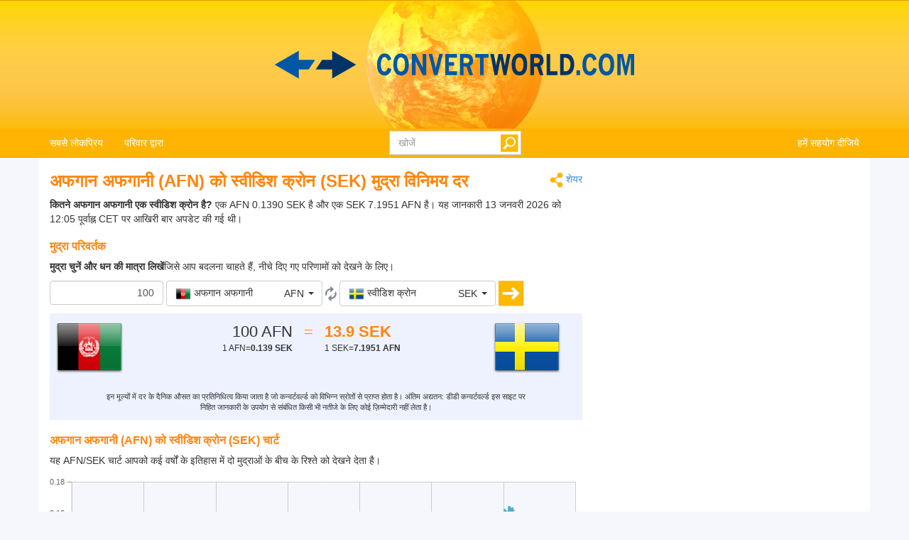

--- FILE ---
content_type: text/html; charset=utf-8
request_url: https://www.convertworld.com/hi/mudra/afaganistana/afn-sek.html
body_size: 30937
content:
<!DOCTYPE html>
<html dir="ltr" lang="hi">
<head>
    <meta charset="utf-8">
    <meta http-equiv="X-UA-Compatible" content="IE=edge">
    <meta name="viewport" content="width=device-width, initial-scale=1">
	<title>कन्वर्ट मुद्रा, अफगान अफगानी को स्वीडिश क्रोन</title>
	<meta name="description" content="जल्दी से अफगान अफगानी को स्वीडिश क्रोन में कनवर्ट करने के लिए इस आसान मुद्रा टूल का उपयोग करें">
	<meta name="robots" content="index,follow">
	<meta name="version" content="4.2.6">
	<meta name="copyrigt" content="Copyright (c) 2005-26">
	<meta name="rating" content="general">
	<link rel="shortcut icon" href="/favicon.ico">
	<link rel="canonical" href="https://www.convertworld.com/hi/mudra/afaganistana/afn-sek.html">
	<link rel="stylesheet" type="text/css" href="/static/css/cw-4-2-5.css">
	<link rel="stylesheet" type="text/css" href="/static/css/bootstrap-select.min.css" />
	<link rel="stylesheet" type="text/css" href="/static/css/jquery.jqplot.min.css" />
	
	<style>
	@media(max-width:768px){
		.navbar {background-image: url('/static/images/headstripe-sm.png')}
		#logo.webp {background-image: url('/static/images/logo-sm.webp')}
		#logo.no-webp {background-image: url('/static/images/logo-sm.png')}
	}
	@media(max-width:630px){
		#logo.webp {background-image: url('/static/images/logo-xs.webp')}
		#logo.no-webp {background-image: url('/static/images/logo-xs.png')}
	}
	@media(min-width:768px) {
		.navbar {background-image: url('/static/images/headstripe.png')}
		#logo.webp {background-image: url('/static/images/logo.webp')}
		#logo.no-webp {background-image: url('/static/images/logo.png')}
	}
	#search-btn {left:-33px}
	</style>

	<!-- Google Tag Manager -->
	<script>(function(w,d,s,l,i){w[l]=w[l]||[];w[l].push({'gtm.start':
	new Date().getTime(),event:'gtm.js'});var f=d.getElementsByTagName(s)[0],
	j=d.createElement(s),dl=l!='dataLayer'?'&l='+l:'';j.async=true;j.src=
	'https://www.googletagmanager.com/gtm.js?id='+i+dl;f.parentNode.insertBefore(j,f);
	})(window,document,'script','dataLayer','GTM-W9RXT3T7');</script>
	<!-- End Google Tag Manager -->

	<!-- Ms Clarity -->
	<script type="text/javascript">
    (function(c,l,a,r,i,t,y){
        c[a]=c[a]||function(){(c[a].q=c[a].q||[]).push(arguments)};
        t=l.createElement(r);t.async=1;t.src="https://www.clarity.ms/tag/"+i;
        y=l.getElementsByTagName(r)[0];y.parentNode.insertBefore(t,y);
    })(window, document, "clarity", "script", "p8uy1s2hg6");
</script>
</head>
<body>
<!-- Google Tag Manager (noscript) -->
<noscript><iframe src="https://www.googletagmanager.com/ns.html?id=GTM-W9RXT3T7"
height="0" width="0" style="display:none;visibility:hidden"></iframe></noscript>
<!-- End Google Tag Manager (noscript) -->


<script>
<!--
if (top.location != location) top.location.href = document.location.href;

var nT = ',';
var nD = '.';

var dR = [];
var dRi = 0;
var dRl = false;
var p = '';
var la = 'hi';
var wR = [];
var wRi = 0;

var lS;
var pS = [];

function dRf(f) {
	if (typeof(convert) === "function") f();
	else dR[dRi++] = f;
}
-->
</script>


<!-- Navigation -->
<header class="navbar navbar-default" style="">
	<div class="container webp" id="logo">
		<a href="/hi/" id="logo-link" style="font-size:0">logo</a>
		<!-- Brand and toggle get grouped for better mobile display -->
		<div class="navbar-header">
			<button type="button" class="navbar-toggle collapsed" data-toggle="collapse" data-target=".bs-example-navbar-collapse-1" aria-expanded="false">
				<span class="sr-only">Toggle navigation</span>
				<span class="icon-bar"></span>
				<span class="icon-bar"></span>
				<span class="icon-bar"></span>
			</button>
		</div>
		
		<div id="head-filler"></div>

		<!-- Collect the nav links, forms, and other content for toggling -->
		<nav class="collapse navbar-collapse bs-example-navbar-collapse-1">
			<ul class="nav navbar-nav">
				<li class="dropdown">
					<a href="#" class="dropdown-toggle" data-toggle="dropdown" role="button" aria-haspopup="true" aria-expanded="false">सबसे लोकप्रिय</a>
					<ul class="dropdown-menu">
<li><a href="/hi/anuvada-karana/">अनुवाद करना</a></li><li><a href="/hi/ksetra/">क्षेत्र</a></li><li><a href="/hi/gati/">गति</a></li><li><a href="/hi/ghana/">घन</a></li><li><a href="/hi/jute-ka-saiza/">जूते का साइज़</a></li><li><a href="/hi/dabava-presara/">दबाव/प्रेशर</a></li><li><a href="/hi/parimana/">परिमाण</a></li><li><a href="/hi/mudra/">मुद्रा</a></li><li><a href="/hi/lambai/">लंबाई</a></li><li><a href="/hi/sankhya/">संख्या</a></li>					</ul>
				</li>
				
				<li class="dropdown">
					<a href="#" class="dropdown-toggle" data-toggle="dropdown" role="button" aria-haspopup="true" aria-expanded="false">परिवार द्वारा</a>
					<ul class="dropdown-menu">
<li><a href="#" class="submenu-parent" id="sub0">आयाम <span class="caret my-caret"></span></a></li><li class="submenu-child sub0"><a href="/hi/ksetra/"><span>क्षेत्र</span></a></li><li class="submenu-child sub0"><a href="/hi/parimana/"><span>परिमाण</span></a></li><li class="submenu-child sub0"><a href="/hi/lambai/"><span>लंबाई</span></a></li><li><a href="#" class="submenu-parent" id="sub1">कंप्यूटिंग <span class="caret my-caret"></span></a></li><li class="submenu-child sub1"><a href="/hi/deta-bhandarana/"><span>डेटा भंडारण</span></a></li><li class="submenu-child sub1"><a href="/hi/baindavidtha/"><span>बैंडविड्थ</span></a></li><li><a href="#" class="submenu-parent" id="sub2">कपड़ा <span class="caret my-caret"></span></a></li><li class="submenu-child sub2"><a href="/hi/kapare-posaka-aura-suta/"><span>कपड़े: पोशाक और सूट</span></a></li><li class="submenu-child sub2"><a href="/hi/jute-ka-saiza/"><span>जूते का साइज़</span></a></li><li class="submenu-child sub2"><a href="/hi/topi-ka-akara/"><span>टोपी का आकार</span></a></li><li class="submenu-child sub2"><a href="/hi/baccom-ke-juta-akara/"><span>बच्चों के जूता आकार</span></a></li><li><a href="#" class="submenu-parent" id="sub3">गति <span class="caret my-caret"></span></a></li><li class="submenu-child sub3"><a href="/hi/gati/"><span>गति</span></a></li><li class="submenu-child sub3"><a href="/hi/gati-vegavrddhi/"><span>गति वेगवृद्धि</span></a></li><li class="submenu-child sub3"><a href="/hi/daurana/"><span>दौड़ना</span></a></li><li class="submenu-child sub3"><a href="/hi/hava-ki-gati/"><span>हवा की गति</span></a></li><li><a href="#" class="submenu-parent" id="sub4">चुंबकत्व <span class="caret my-caret"></span></a></li><li class="submenu-child sub4"><a href="/hi/cumbakiya-ksetra/"><span>चुंबकीय क्षेत्र</span></a></li><li class="submenu-child sub4"><a href="/hi/cumbakiya-ksetra-ki-takata/"><span>चुंबकीय क्षेत्र की ताकत</span></a></li><li class="submenu-child sub4"><a href="/hi/cumbakiya-pravaha/"><span>चुंबकीय प्रवाह</span></a></li><li class="submenu-child sub4"><a href="/hi/cumbakiya-bala/"><span>चुंबकीय बल</span></a></li><li><a href="#" class="submenu-parent" id="sub5">प्रवाह दर <span class="caret my-caret"></span></a></li><li class="submenu-child sub5"><a href="/hi/anumapi-pravaha-dara/"><span>अनुमापी प्रवाह दर</span></a></li><li class="submenu-child sub5"><a href="/hi/dravyamana-pravaha-dara/"><span>द्रव्यमान प्रवाह दर</span></a></li><li><a href="#" class="submenu-parent" id="sub6">बिजली <span class="caret my-caret"></span></a></li><li class="submenu-child sub6"><a href="/hi/avesa/"><span>आवेश</span></a></li><li class="submenu-child sub6"><a href="/hi/upapadana/"><span>उपपादन</span></a></li><li class="submenu-child sub6"><a href="/hi/gunjaisa/"><span>गुंजाइश</span></a></li><li class="submenu-child sub6"><a href="/hi/bijali-ki-ksamata/"><span>बिजली की क्षमता</span></a></li><li class="submenu-child sub6"><a href="/hi/vidyuta-calakata/"><span>विद्युत चालकता</span></a></li><li class="submenu-child sub6"><a href="/hi/vidyuta-pravaha/"><span>विद्युत प्रवाह</span></a></li><li class="submenu-child sub6"><a href="/hi/vidyutiya-pratirodha/"><span>विद्युतीय प्रतिरोध</span></a></li><li><a href="#" class="submenu-parent" id="sub7">भामिति <span class="caret my-caret"></span></a></li><li class="submenu-child sub7"><a href="/hi/cakasa/"><span>चकासा</span></a></li><li class="submenu-child sub7"><a href="/hi/camakadara-urja/"><span>चमकदार ऊर्जा</span></a></li><li class="submenu-child sub7"><a href="/hi/camakadara-tivrata/"><span>चमकदार तीव्रता</span></a></li><li class="submenu-child sub7"><a href="/hi/camakadara-pravaha/"><span>चमकदार प्रवाह</span></a></li><li class="submenu-child sub7"><a href="/hi/prakasa-yukta/"><span>प्रकाश यूक्त</span></a></li><li><a href="#" class="submenu-parent" id="sub8">यांत्रिकी <span class="caret my-caret"></span></a></li><li class="submenu-child sub8"><a href="/hi/ghana/"><span>घन</span></a></li><li class="submenu-child sub8"><a href="/hi/torka/"><span>टॉर्क</span></a></li><li class="submenu-child sub8"><a href="/hi/bala/"><span>बल</span></a></li><li class="submenu-child sub8"><a href="/hi/bodi-masa-indeksa-biemaai/"><span>बॉडी मास इंडेक्स (बीएमआई)</span></a></li><li><a href="#" class="submenu-parent" id="sub9">रसायन शास्त्र <span class="caret my-caret"></span></a></li><li class="submenu-child sub9"><a href="/hi/kinemetiksa-garhapana/"><span>कीनेमेटीक्स गाढ़ापन</span></a></li><li class="submenu-child sub9"><a href="/hi/ghanatva/"><span>घनत्व</span></a></li><li class="submenu-child sub9"><a href="/hi/dayanemika-viskositi/"><span>डायनेमिक विस्कोसिटी</span></a></li><li class="submenu-child sub9"><a href="/hi/padartha-ki-matra/"><span>पदार्थ की मात्रा</span></a></li><li class="submenu-child sub9"><a href="/hi/molara-masa/"><span>मोलर मास</span></a></li><li><a href="#" class="submenu-parent" id="sub10">रेडियोधर्मिता <span class="caret my-caret"></span></a></li><li class="submenu-child sub10"><a href="/hi/avasosita-khuraka/"><span>अवशोषित खुराक</span></a></li><li class="submenu-child sub10"><a href="/hi/barabara-khuraka/"><span>बराबर खुराक</span></a></li><li class="submenu-child sub10"><a href="/hi/rediyodharmi-ksaya/"><span>रेडियोधर्मी क्षय</span></a></li><li><a href="#" class="submenu-parent" id="sub11">शक्ति/ऊर्जा <span class="caret my-caret"></span></a></li><li class="submenu-child sub11"><a href="/hi/indhana-ki-khapata/"><span>ईंधन की खपत</span></a></li><li class="submenu-child sub11"><a href="/hi/tapamana/"><span>तापमान</span></a></li><li class="submenu-child sub11"><a href="/hi/sakti/"><span>शक्ति</span></a></li><li class="submenu-child sub11"><a href="/hi/sakti-urja/"><span>शक्ति/ऊर्जा</span></a></li><li><a href="#" class="submenu-parent" id="sub12">समय <span class="caret my-caret"></span></a></li><li class="submenu-child sub12"><a href="/hi/garbhavastha-kailendara/"><span>गर्भावस्था कैलेंडर</span></a></li><li class="submenu-child sub12"><a href="/hi/samaya/"><span>समय</span></a></li><li class="submenu-child sub12"><a href="/hi/samaya-ksetra/"><span>समय क्षेत्र</span></a></li><li><a href="#" class="submenu-parent" id="sub13">अन्य <span class="caret my-caret"></span></a></li><li class="submenu-child sub13"><a href="/hi/anuvada-karana/"><span>अनुवाद करना</span></a></li><li class="submenu-child sub13"><a href="/hi/avrtti/"><span>आवृत्ति</span></a></li><li class="submenu-child sub13"><a href="/hi/kona/"><span>कोण</span></a></li><li class="submenu-child sub13"><a href="/hi/tayara-saija-kailakuletara/"><span>टायर साइज कैलकुलेटर</span></a></li><li class="submenu-child sub13"><a href="/hi/tivi-aura-monitara-ka-akara/"><span>टीवी और मॉनिटर का आकार</span></a></li><li class="submenu-child sub13"><a href="/hi/dabava-presara/"><span>दबाव/प्रेशर</span></a></li><li class="submenu-child sub13"><a href="/hi/pepara-akara/"><span>पेपर आकार</span></a></li><li class="submenu-child sub13"><a href="/hi/mudra/"><span>मुद्रा</span></a></li><li class="submenu-child sub13"><a href="/hi/sankhya/"><span>संख्या</span></a></li>					</ul>
				</li>
			</ul>

			<ul class="nav navbar-nav navbar-right">
				<li><a href="/hi/yaha-saita-pasanda-hai/">हमें सहयोग दीजिये</a></li>
			</ul>

			<form class="navbar-form navbar-right" id="search-form" action="/hi/khojem/" method="get">
				<div class="form-group" id="search-div">
					<input type="text" id="search-fld" name="q" class="form-control" placeholder="खोजें" autocomplete="off">
					<input type="submit" id="search-btn" value="" title="खोजें">
				</div>
			</form>
			
		</nav>
	
	</div>
</header>

<div id="search-results" class="dropdown-menu"></div>

<script>
var tS;
var tR;
var sS = 0;
dRf(function() {
	$('#search-fld').keydown(navigateSearch);
	$('#search-fld').keyup(searchResults);
	$('#search-results, #search-fld').mouseout(function() {
		tS = window.setTimeout(hideSearchRes, [500]);
	});
	$('#search-results, #search-fld').mouseover(function() {
		clearTimeout(tS);
	});
});
function hideSearchRes() {
	$('#search-results').fadeOut();
}
function ajaxSearch(text) {
	$.ajax({
		url: '/ajax/search.php',
		type: 'POST',
		data: {'text':text,'limit':10,'lang':'hi'},
		success: function(result){
			treatMatches(result, true);
			$('#search-spinner').remove();
		}
	});
}
function treatMatches(m, a) {
	if (!a) {
		$('#search-results').empty();
	}
	if (m.length > 0) {
		for (i in m) {
			if ($('#search-results > li').size() >= 10) {
				$('#search-results').append('<span>...</span>');
				break;
			}
			$('#search-results').append('<li><a href="' + m[i].u + '">' + m[i].t + '</a></li>');
		}
		var o = $('#search-div').offset();
		var h = $('#search-div').height();
		var w = $('#search-div').width();
		$('#search-results').css({'left':o.left,'top':o.top + h - 3,'min-width':w-29});
		$('#search-results').show();
	}
	if (a && $('#search-results').is(':empty')) {
		$('#search-results').hide();
	}
}
function searchNav(dir) {
	sS = Math.min(Math.max(sS + dir, 0), $('#search-results li').length);
	$('#search-results li').removeClass('selected');
	if (sS > 0) $('#search-results li:nth-child('+sS+')').addClass('selected');
}
function navigateSearch(e) {
	var navigate = 1;
	switch (e.keyCode) {
		case 38: // Up
			searchNav(-1);
			break;
		case 40: // Down
			searchNav(1);
			break;
		case 13: // Enter
			if (sS > 0) {
				console.log('ENTER');
				//Get link at place and go...
				var url = $('#search-results li.selected a').attr('href');
				if (url) {
					console.log(url);
					location.href = url;
					console.log('Navigated away..');
					e.preventDefault();
					return false;
				}
			}
			break;
	}
}
function searchResults() {
	var text = $('#search-fld').val();
	if (text != lS) {
		clearTimeout(tR);
		if (pS.length == 0) {
			$('#footer-groups').find('a').each(function(k, v) {
				var o = $(v);
				pS[pS.length] = {'t':o.text(),'u':o.attr('href')};
			});
		}
		var matches = [];
		for (i in pS) {
			if (isMatch(pS[i].t, text)) {
				matches[matches.length] = pS[i];
			}
		}
		treatMatches(matches, false);
		lS = text;
		if (matches.length < 10) {
			$('#search-results').append('<span id="search-spinner"><img src="/static/images/loading.gif"></span>');
			tR = window.setTimeout(function(){ajaxSearch(text)}, [500]);
			sS = 0;
			searchNav(-1);
		}
	}
}
function cleanString(t) {
	var from = "ÃÀÁÄÂÈÉËÊÌÍÏÎÒÓÖÔÙÚÜÛãàáäâèéëêìíïîòóöôùúüûÑñÇç",
		to   = "AAAAAEEEEIIIIOOOOUUUUaaaaaeeeeiiiioooouuuunncc",
		mapping = {};

	for(var i = 0, j = from.length; i < j; i++ )
		mapping[ from.charAt( i ) ] = to.charAt( i );

	var ret = [];
	for( var i = 0, j = t.length; i < j; i++ ) {
		var c = t.charAt( i );
		if( mapping.hasOwnProperty( t.charAt( i ) ) )
			ret.push( mapping[ c ] );
		else
			ret.push( c );
	}
	return ret.join('').toLowerCase();
}
function isMatch(h, n) {
	h = cleanString(h);
	n = cleanString(n);
	return h.indexOf(n) !== -1;
}
</script>
<!-- Contents -->
<main class="container">
	<div class="row" id="content-container">
		<div id="content-col" class="col-sm-9 col-lg-8">
			<a href="#" id="share"><span class="share" title="कन्वर्ट" style="display:inline-block;vertical-align:middle"></span> शेयर</a>
<h1>अफगान अफगानी (AFN)  को स्वीडिश क्रोन (SEK) मुद्रा विनिमय दर</h1>




<strong>कितने अफगान अफगानी एक स्वीडिश क्रोन है?</strong> एक AFN 0.1390 SEK है और एक SEK 7.1951 AFN है। यह जानकारी 13 जनवरी 2026 को 12:05 पूर्वाह्न CET पर आखिरी बार अपडेट की गई थी।
<form id="conv_currency_ext" class="extended-form" action="/hi/mudra/afaganistana/afn-sek.html" method="post" onsubmit="execute_currency_ext(true);return false;">

<p style="margin-top: 10px;clear:both">
<h2>मुद्रा परिवर्तक</h2>
<strong>मुद्रा चुनें और धन की मात्रा लिखें</strong>जिसे आप बदलना चाहते हैं, नीचे दिए गए परिणामों को देखने के लिए।</p>

<p>
<input type="text" value="100" name="amount" id="amount" class="form-control extended-amount" style="text-align: right;" />
<script>
dRf(function() {
	$('#amount').keypress(function(e) {
		if (e.keyCode == 13) {
			execute_currency_ext(true);		}
	});
})
</script>
<select name="unit_from" id="from_currency" class="extended-from selectpicker" data-live-search="true" data-size="10" title="कुछ भी चयनित नहीं">
<optgroup label="सबसे लोकप्रिय / हाल ही में"><option value="17.2277|20260113|JPY|japani-yena" data-content="<table class='option-text'><tr><td><img class='c-sprite c-small c-jpy-s' src='/static/images/trans.png' alt='JPY' width='22' height='22'> <span class='option-txt'>जापानी येन</span></td><td class='option-code'>JPY</td></tr></table>" class="option-odd">जापानी येन (JPY)</option><option value="0.080962|20260113|GBP|britisa-paunda" data-content="<table class='option-text'><tr><td><img class='c-sprite c-small c-gbp-s' src='/static/images/trans.png' alt='GBP' width='22' height='22'> <span class='option-txt'>ब्रिटिश पाउंड</span></td><td class='option-code'>GBP</td></tr></table>" class="option-even">ब्रिटिश पाउंड (GBP)</option><option value="0.093449|20260113|EUR|yuro" data-content="<table class='option-text'><tr><td><img class='c-sprite c-small c-eur-s' src='/static/images/trans.png' alt='EUR' width='22' height='22'> <span class='option-txt'>यूरो</span></td><td class='option-code'>EUR</td></tr></table>" class="option-odd">यूरो (EUR)</option><option value="0.162484|20260113|AUD|ostreliyai-dolara" data-content="<table class='option-text'><tr><td><img class='c-sprite c-small c-aud-s' src='/static/images/trans.png' alt='AUD' width='22' height='22'> <span class='option-txt'>ऑस्ट्रेलियाई डॉलर</span></td><td class='option-code'>AUD</td></tr></table>" class="option-even">ऑस्ट्रेलियाई डॉलर (AUD)</option><option value="0.109017|20260113|USD|ameriki-dolara" data-content="<table class='option-text'><tr><td><img class='c-sprite c-small c-usd-s' src='/static/images/trans.png' alt='USD' width='22' height='22'> <span class='option-txt'>अमेरिकी डॉलर</span></td><td class='option-code'>USD</td></tr></table>" class="option-odd">अमेरिकी डॉलर (USD)</option></optgroup><optgroup label="सभी मुद्राएं"><option value="99.9689|20260113|AOA|angola" data-content="<table class='option-text'><tr><td><img class='c-sprite c-small c-aoa-s' src='/static/images/trans.png' alt='AOA' width='22' height='22'> <span class='option-txt'>अंगोलन क्वान्ज़ा</span></td><td class='option-code'>AOA</td></tr></table>" class="option-odd">अंगोलन क्वान्ज़ा (AOA)</option><option value="0.185566|20260113|AZN|azarabaijana" data-content="<table class='option-text'><tr><td><img class='c-sprite c-small c-azn-s' src='/static/images/trans.png' alt='AZN' width='22' height='22'> <span class='option-txt'>अज़रबैजानी मानत</span></td><td class='option-code'>AZN</td></tr></table>" class="option-even">अज़रबैजानी मानत (AZN)</option><option value="7.19508|20260113|AFN|afaganistana" selected="selected" data-content="<table class='option-text'><tr><td><img class='c-sprite c-small c-afn-s' src='/static/images/trans.png' alt='AFN' width='22' height='22'> <span class='option-txt'>अफगान अफगानी</span></td><td class='option-code'>AFN</td></tr></table>" class="option-odd">अफगान अफगानी (AFN)</option><option value="0.109017|20260113|USD|ameriki-dolara" data-content="<table class='option-text'><tr><td><img class='c-sprite c-small c-usd-s' src='/static/images/trans.png' alt='USD' width='22' height='22'> <span class='option-txt'>अमेरिकी डॉलर</span></td><td class='option-code'>USD</td></tr></table>" class="option-even">अमेरिकी डॉलर (USD)</option><option value="0.196231|20260113|AWG|aruba" data-content="<table class='option-text'><tr><td><img class='c-sprite c-small c-awg-s' src='/static/images/trans.png' alt='AWG' width='22' height='22'> <span class='option-txt'>अरुबन फ्लोरिन</span></td><td class='option-code'>AWG</td></tr></table>" class="option-odd">अरुबन फ्लोरिन (AWG)</option><option value="159.99|20260113|ARS|arjentina" data-content="<table class='option-text'><tr><td><img class='c-sprite c-small c-ars-s' src='/static/images/trans.png' alt='ARS' width='22' height='22'> <span class='option-txt'>अर्जेंटीना पेसो</span></td><td class='option-code'>ARS</td></tr></table>" class="option-even">अर्जेंटीना पेसो (ARS)</option><option value="41.5214|20260113|AMD|arminiya" data-content="<table class='option-text'><tr><td><img class='c-sprite c-small c-amd-s' src='/static/images/trans.png' alt='AMD' width='22' height='22'> <span class='option-txt'>अर्मेनियाई नाटक</span></td><td class='option-code'>AMD</td></tr></table>" class="option-odd">अर्मेनियाई नाटक (AMD)</option><option value="14.175|20260113|DZD|elajiriya" data-content="<table class='option-text'><tr><td><img class='c-sprite c-small c-dzd-s' src='/static/images/trans.png' alt='DZD' width='22' height='22'> <span class='option-txt'>अल्जीरिया दिनेर</span></td><td class='option-code'>DZD</td></tr></table>" class="option-even">अल्जीरिया दिनेर (DZD)</option><option value="9.01246|20260113|ALL|albeniya" data-content="<table class='option-text'><tr><td><img class='c-sprite c-small c-all-s' src='/static/images/trans.png' alt='ALL' width='22' height='22'> <span class='option-txt'>अल्बानियाई लीक</span></td><td class='option-code'>ALL</td></tr></table>" class="option-odd">अल्बानियाई लीक (ALL)</option><option value="13.7188|20260113|ISK|aisalainda" data-content="<table class='option-text'><tr><td><img class='c-sprite c-small c-isk-s' src='/static/images/trans.png' alt='ISK' width='22' height='22'> <span class='option-txt'>आइसलैंडिक क्रोना</span></td><td class='option-code'>ISK</td></tr></table>" class="option-even">आइसलैंडिक क्रोना (ISK)</option><option value="1839.65|20260113|IDR|indonesiya" data-content="<table class='option-text'><tr><td><img class='c-sprite c-small c-idr-s' src='/static/images/trans.png' alt='IDR' width='22' height='22'> <span class='option-txt'>इंडोनेशियाई रुपियाह</span></td><td class='option-code'>IDR</td></tr></table>" class="option-odd">इंडोनेशियाई रुपियाह (IDR)</option><option value="0.342171|20260113|ILS|ijaraila" data-content="<table class='option-text'><tr><td><img class='c-sprite c-small c-ils-s' src='/static/images/trans.png' alt='ILS' width='22' height='22'> <span class='option-txt'>इज़राइली नई शेकेल</span></td><td class='option-code'>ILS</td></tr></table>" class="option-even">इज़राइली नई शेकेल (ILS)</option><option value="16.9903|20260113|ETB|ithopiya" data-content="<table class='option-text'><tr><td><img class='c-sprite c-small c-etb-s' src='/static/images/trans.png' alt='ETB' width='22' height='22'> <span class='option-txt'>इथियोपियन बिर</span></td><td class='option-code'>ETB</td></tr></table>" class="option-odd">इथियोपियन बिर (ETB)</option><option value="142.813|20260113|IQD|iraka" data-content="<table class='option-text'><tr><td><img class='c-sprite c-small c-iqd-s' src='/static/images/trans.png' alt='IQD' width='22' height='22'> <span class='option-txt'>इराकी दीनार</span></td><td class='option-code'>IQD</td></tr></table>" class="option-even">इराकी दीनार (IQD)</option><option value="4592.36|20260113|IRR|irana" data-content="<table class='option-text'><tr><td><img class='c-sprite c-small c-irr-s' src='/static/images/trans.png' alt='IRR' width='22' height='22'> <span class='option-txt'>ईरानी रियाल</span></td><td class='option-code'>IRR</td></tr></table>" class="option-odd">ईरानी रियाल (IRR)</option><option value="1323.75|20260113|UZS|uzbekistana" data-content="<table class='option-text'><tr><td><img class='c-sprite c-small c-uzs-s' src='/static/images/trans.png' alt='UZS' width='22' height='22'> <span class='option-txt'>उज़्ज़मीस्टीन सोम</span></td><td class='option-code'>UZS</td></tr></table>" class="option-even">उज़्ज़मीस्टीन सोम (UZS)</option><option value="98.1157|20260113|KPW|uttara-koriya" data-content="<table class='option-text'><tr><td><img class='c-sprite c-small c-kpw-s' src='/static/images/trans.png' alt='KPW' width='22' height='22'> <span class='option-txt'>उत्तर कोरियाई जीता</span></td><td class='option-code'>KPW</td></tr></table>" class="option-odd">उत्तर कोरियाई जीता (KPW)</option><option value="4.25024|20260113|UYU|urugve" data-content="<table class='option-text'><tr><td><img class='c-sprite c-small c-uyu-s' src='/static/images/trans.png' alt='UYU' width='22' height='22'> <span class='option-txt'>उरुग्वेयन पेसो</span></td><td class='option-code'>UYU</td></tr></table>" class="option-even">उरुग्वेयन पेसो (UYU)</option><option value="1.63526|20260113|ERN|iritriya" data-content="<table class='option-text'><tr><td><img class='c-sprite c-small c-ern-s' src='/static/images/trans.png' alt='ERN' width='22' height='22'> <span class='option-txt'>एरिट्रियन नखा</span></td><td class='option-code'>ERN</td></tr></table>" class="option-odd">एरिट्रियन नखा (ERN)</option><option value="0.162484|20260113|AUD|ostreliyai-dolara" data-content="<table class='option-text'><tr><td><img class='c-sprite c-small c-aud-s' src='/static/images/trans.png' alt='AUD' width='22' height='22'> <span class='option-txt'>ऑस्ट्रेलियाई डॉलर</span></td><td class='option-code'>AUD</td></tr></table>" class="option-even">ऑस्ट्रेलियाई डॉलर (AUD)</option><option value="0.041918|20260113|OMR|omana" data-content="<table class='option-text'><tr><td><img class='c-sprite c-small c-omr-s' src='/static/images/trans.png' alt='OMR' width='22' height='22'> <span class='option-txt'>ओमानी रियाल</span></td><td class='option-code'>OMR</td></tr></table>" class="option-odd">ओमानी रियाल (OMR)</option><option value="55.6876|20260113|KZT|kajakhastana" data-content="<table class='option-text'><tr><td><img class='c-sprite c-small c-kzt-s' src='/static/images/trans.png' alt='KZT' width='22' height='22'> <span class='option-txt'>कजाकिस्तानी टेनेज</span></td><td class='option-code'>KZT</td></tr></table>" class="option-even">कजाकिस्तानी टेनेज (KZT)</option><option value="0.397779|20260113|QAR|katara" data-content="<table class='option-text'><tr><td><img class='c-sprite c-small c-qar-s' src='/static/images/trans.png' alt='QAR' width='22' height='22'> <span class='option-txt'>कतरी रियाल</span></td><td class='option-code'>QAR</td></tr></table>" class="option-odd">कतरी रियाल (QAR)</option><option value="438.291|20260113|KHR|kambodiya" data-content="<table class='option-text'><tr><td><img class='c-sprite c-small c-khr-s' src='/static/images/trans.png' alt='KHR' width='22' height='22'> <span class='option-txt'>कम्बोडियन रील</span></td><td class='option-code'>KHR</td></tr></table>" class="option-even">कम्बोडियन रील (KHR)</option><option value="237.113|20260113|CDF|kango-lokatantrika-ganarajya" data-content="<table class='option-text'><tr><td><img class='c-sprite c-small c-cdf-s' src='/static/images/trans.png' alt='CDF' width='22' height='22'> <span class='option-txt'>कांगो फ्रैंक</span></td><td class='option-code'>CDF</td></tr></table>" class="option-odd">कांगो फ्रैंक (CDF)</option><option value="9.53356|20260113|KGS|kirgizastana" data-content="<table class='option-text'><tr><td><img class='c-sprite c-small c-kgs-s' src='/static/images/trans.png' alt='KGS' width='22' height='22'> <span class='option-txt'>किरगिज़स्टानी सोम</span></td><td class='option-code'>KGS</td></tr></table>" class="option-even">किरगिज़स्टानी सोम (KGS)</option><option value="0.033529|20260113|KWD|kuvaita" data-content="<table class='option-text'><tr><td><img class='c-sprite c-small c-kwd-s' src='/static/images/trans.png' alt='KWD' width='22' height='22'> <span class='option-txt'>कुवैती दीनार</span></td><td class='option-code'>KWD</td></tr></table>" class="option-odd">कुवैती दीनार (KWD)</option><option value="14.0752|20260113|KES|kenya" data-content="<table class='option-text'><tr><td><img class='c-sprite c-small c-kes-s' src='/static/images/trans.png' alt='KES' width='22' height='22'> <span class='option-txt'>केन्याई शिलिंग</span></td><td class='option-code'>KES</td></tr></table>" class="option-even">केन्याई शिलिंग (KES)</option><option value="10.3023|20260113|CVE|kepa-varda" data-content="<table class='option-text'><tr><td><img class='c-sprite c-small c-cve-s' src='/static/images/trans.png' alt='CVE' width='22' height='22'> <span class='option-txt'>केप वेरडेन एस्कुडो</span></td><td class='option-code'>CVE</td></tr></table>" class="option-odd">केप वेरडेन एस्कुडो (CVE)</option><option value="0.090928|20260113|KYD|kemana-dvipasamuha" data-content="<table class='option-text'><tr><td><img class='c-sprite c-small c-kyd-s' src='/static/images/trans.png' alt='KYD' width='22' height='22'> <span class='option-txt'>केमैन द्वीप डॉलर</span></td><td class='option-code'>KYD</td></tr></table>" class="option-even">केमैन द्वीप डॉलर (KYD)</option><option value="0.151284|20260113|CAD|kainediyana-dolara" data-content="<table class='option-text'><tr><td><img class='c-sprite c-small c-cad-s' src='/static/images/trans.png' alt='CAD' width='22' height='22'> <span class='option-txt'>कैनेडियन डॉलर</span></td><td class='option-code'>CAD</td></tr></table>" class="option-odd">कैनेडियन डॉलर (CAD)</option><option value="46.0053|20260113|KMF|komorosa" data-content="<table class='option-text'><tr><td><img class='c-sprite c-small c-kmf-s' src='/static/images/trans.png' alt='KMF' width='22' height='22'> <span class='option-txt'>कोमोरियन फ्रैंक</span></td><td class='option-code'>KMF</td></tr></table>" class="option-even">कोमोरियन फ्रैंक (KMF)</option><option value="405.042|20260113|COP|kolambiya" data-content="<table class='option-text'><tr><td><img class='c-sprite c-small c-cop-s' src='/static/images/trans.png' alt='COP' width='22' height='22'> <span class='option-txt'>कोलम्बियाई पेसो</span></td><td class='option-code'>COP</td></tr></table>" class="option-odd">कोलम्बियाई पेसो (COP)</option><option value="54.2562|20260113|CRC|kosta-rika" data-content="<table class='option-text'><tr><td><img class='c-sprite c-small c-crc-s' src='/static/images/trans.png' alt='CRC' width='22' height='22'> <span class='option-txt'>कोस्टा रिकन बृहस्पति</span></td><td class='option-code'>CRC</td></tr></table>" class="option-even">कोस्टा रिकन बृहस्पति (CRC)</option><option value="0.109017|20260113|CUC|kyuba-parivartaniya-piso" data-content="<table class='option-text'><tr><td><img class='c-sprite c-small c-cuc-s' src='/static/images/trans.png' alt='CUC' width='22' height='22'> <span class='option-txt'>क्यूबा परिवर्तनीय पीसो</span></td><td class='option-code'>CUC</td></tr></table>" class="option-odd">क्यूबा परिवर्तनीय पीसो (CUC)</option><option value="2.88896|20260113|CUP|kyuba" data-content="<table class='option-text'><tr><td><img class='c-sprite c-small c-cup-s' src='/static/images/trans.png' alt='CUP' width='22' height='22'> <span class='option-txt'>क्यूबा पेसो</span></td><td class='option-code'>CUP</td></tr></table>" class="option-even">क्यूबा पेसो (CUP)</option><option value="0.703979|20260113|HRK|kroesiya" data-content="<table class='option-text'><tr><td><img class='c-sprite c-small c-hrk-s' src='/static/images/trans.png' alt='HRK' width='22' height='22'> <span class='option-txt'>क्रोएशियाई कुना</span></td><td class='option-code'>HRK</td></tr></table>" class="option-odd">क्रोएशियाई कुना (HRK)</option><option value="8.01418|20260113|GMD|gambiya" data-content="<table class='option-text'><tr><td><img class='c-sprite c-small c-gmd-s' src='/static/images/trans.png' alt='GMD' width='22' height='22'> <span class='option-txt'>गाम्बियान दलासी</span></td><td class='option-code'>GMD</td></tr></table>" class="option-even">गाम्बियान दलासी (GMD)</option><option value="955.066|20260113|GNF|ginni" data-content="<table class='option-text'><tr><td><img class='c-sprite c-small c-gnf-s' src='/static/images/trans.png' alt='GNF' width='22' height='22'> <span class='option-txt'>गिनी फ्रैंक</span></td><td class='option-code'>GNF</td></tr></table>" class="option-odd">गिनी फ्रैंक (GNF)</option><option value="22.8283|20260113|GYD|guyana" data-content="<table class='option-text'><tr><td><img class='c-sprite c-small c-gyd-s' src='/static/images/trans.png' alt='GYD' width='22' height='22'> <span class='option-txt'>गुयानीज डॉलर</span></td><td class='option-code'>GYD</td></tr></table>" class="option-even">गुयानीज डॉलर (GYD)</option><option value="0.836687|20260113|GTQ|gvatemala" data-content="<table class='option-text'><tr><td><img class='c-sprite c-small c-gtq-s' src='/static/images/trans.png' alt='GTQ' width='22' height='22'> <span class='option-txt'>ग्वाटेमेलन क्विट्ज़ल</span></td><td class='option-code'>GTQ</td></tr></table>" class="option-odd">ग्वाटेमेलन क्विट्ज़ल (GTQ)</option><option value="1.16968|20260113|GHS|ghanayana-sidiai" data-content="<table class='option-text'><tr><td><img class='c-sprite c-small c-ghs-s' src='/static/images/trans.png' alt='GHS' width='22' height='22'> <span class='option-txt'>घानायन सीडीआई</span></td><td class='option-code'>GHS</td></tr></table>" class="option-even">घानायन सीडीआई (GHS)</option><option value="96.3899|20260113|CLP|cili" data-content="<table class='option-text'><tr><td><img class='c-sprite c-small c-clp-s' src='/static/images/trans.png' alt='CLP' width='22' height='22'> <span class='option-txt'>चिली पेसो</span></td><td class='option-code'>CLP</td></tr></table>" class="option-odd">चिली पेसो (CLP)</option><option value="0.7602|20260113|CNY|cina" data-content="<table class='option-text'><tr><td><img class='c-sprite c-small c-cny-s' src='/static/images/trans.png' alt='CNY' width='22' height='22'> <span class='option-txt'>चीनी रॅन्मिन्बी</span></td><td class='option-code'>CNY</td></tr></table>" class="option-even">चीनी रॅन्मिन्बी (CNY)</option><option value="2.26852|20260113|CZK|ceka-ganatantra" data-content="<table class='option-text'><tr><td><img class='c-sprite c-small c-czk-s' src='/static/images/trans.png' alt='CZK' width='22' height='22'> <span class='option-txt'>चेक कोरुना</span></td><td class='option-code'>CZK</td></tr></table>" class="option-odd">चेक कोरुना (CZK)</option><option value="17.3065|20260113|JMD|jamaika" data-content="<table class='option-text'><tr><td><img class='c-sprite c-small c-jmd-s' src='/static/images/trans.png' alt='JMD' width='22' height='22'> <span class='option-txt'>जमैकन डॉलर</span></td><td class='option-code'>JMD</td></tr></table>" class="option-even">जमैकन डॉलर (JMD)</option><option value="17.2277|20260113|JPY|japani-yena" data-content="<table class='option-text'><tr><td><img class='c-sprite c-small c-jpy-s' src='/static/images/trans.png' alt='JPY' width='22' height='22'> <span class='option-txt'>जापानी येन</span></td><td class='option-code'>JPY</td></tr></table>" class="option-odd">जापानी येन (JPY)</option><option value="2.11961|20260113|ZMW|jambiya" data-content="<table class='option-text'><tr><td><img class='c-sprite c-small c-zmw-s' src='/static/images/trans.png' alt='ZMW' width='22' height='22'> <span class='option-txt'>ज़ाम्बिया क्वाचा</span></td><td class='option-code'>ZMW</td></tr></table>" class="option-even">ज़ाम्बिया क्वाचा (ZMW)</option><option value="19.4311|20260113|DJF|jibuti" data-content="<table class='option-text'><tr><td><img class='c-sprite c-small c-djf-s' src='/static/images/trans.png' alt='DJF' width='22' height='22'> <span class='option-txt'>जिबूती फ़्रैंक</span></td><td class='option-code'>DJF</td></tr></table>" class="option-odd">जिबूती फ़्रैंक (DJF)</option><option value="0.081324|20260113|GIP|jibraltara" data-content="<table class='option-text'><tr><td><img class='c-sprite c-small c-gip-s' src='/static/images/trans.png' alt='GIP' width='22' height='22'> <span class='option-txt'>जिब्राल्टर पौंड</span></td><td class='option-code'>GIP</td></tr></table>" class="option-even">जिब्राल्टर पौंड (GIP)</option><option value="0.293232|20260113|GEL|jorjiya" data-content="<table class='option-text'><tr><td><img class='c-sprite c-small c-gel-s' src='/static/images/trans.png' alt='GEL' width='22' height='22'> <span class='option-txt'>जॉर्जियाई लारी</span></td><td class='option-code'>GEL</td></tr></table>" class="option-odd">जॉर्जियाई लारी (GEL)</option><option value="0.077299|20260113|JOD|jordana" data-content="<table class='option-text'><tr><td><img class='c-sprite c-small c-jod-s' src='/static/images/trans.png' alt='JOD' width='22' height='22'> <span class='option-txt'>जॉर्डन दिनार</span></td><td class='option-code'>JOD</td></tr></table>" class="option-even">जॉर्डन दिनार (JOD)</option><option value="0.262488|20260113|TOP|tonga" data-content="<table class='option-text'><tr><td><img class='c-sprite c-small c-top-s' src='/static/images/trans.png' alt='TOP' width='22' height='22'> <span class='option-txt'>टोंगन पैंगा</span></td><td class='option-code'>TOP</td></tr></table>" class="option-odd">टोंगन पैंगा (TOP)</option><option value="0.318931|20260113|TND|tyunisiya" data-content="<table class='option-text'><tr><td><img class='c-sprite c-small c-tnd-s' src='/static/images/trans.png' alt='TND' width='22' height='22'> <span class='option-txt'>ट्यूनीशियाई दिनेर</span></td><td class='option-code'>TND</td></tr></table>" class="option-even">ट्यूनीशियाई दिनेर (TND)</option><option value="0.698267|20260113|DKK|denamarka" data-content="<table class='option-text'><tr><td><img class='c-sprite c-small c-dkk-s' src='/static/images/trans.png' alt='DKK' width='22' height='22'> <span class='option-txt'>डेनिश क्रोन</span></td><td class='option-code'>DKK</td></tr></table>" class="option-odd">डेनिश क्रोन (DKK)</option><option value="6.92708|20260113|DOP|dominikana-ganarajya" data-content="<table class='option-text'><tr><td><img class='c-sprite c-small c-dop-s' src='/static/images/trans.png' alt='DOP' width='22' height='22'> <span class='option-txt'>डॉमिनिकन पेसो</span></td><td class='option-code'>DOP</td></tr></table>" class="option-even">डॉमिनिकन पेसो (DOP)</option><option value="272.514|20260113|TZS|tanjaniya" data-content="<table class='option-text'><tr><td><img class='c-sprite c-small c-tzs-s' src='/static/images/trans.png' alt='TZS' width='22' height='22'> <span class='option-txt'>तंजानिया शिलिंग</span></td><td class='option-code'>TZS</td></tr></table>" class="option-odd">तंजानिया शिलिंग (TZS)</option><option value="1.01533|20260113|TJS|tajakistana" data-content="<table class='option-text'><tr><td><img class='c-sprite c-small c-tjs-s' src='/static/images/trans.png' alt='TJS' width='22' height='22'> <span class='option-txt'>ताजिकिस्तानी सोमोनी</span></td><td class='option-code'>TJS</td></tr></table>" class="option-even">ताजिकिस्तानी सोमोनी (TJS)</option><option value="0.382651|20260113|TMT|naya-turkamena-manata" data-content="<table class='option-text'><tr><td><img class='c-sprite c-small c-tmt-s' src='/static/images/trans.png' alt='TMT' width='22' height='22'> <span class='option-txt'>तुर्कमेनिस्तान मानत</span></td><td class='option-code'>TMT</td></tr></table>" class="option-odd">तुर्कमेनिस्तान मानत (TMT)</option><option value="4.7038|20260113|TRY|turki" data-content="<table class='option-text'><tr><td><img class='c-sprite c-small c-try-s' src='/static/images/trans.png' alt='TRY' width='22' height='22'> <span class='option-txt'>तुर्की नई लीरा</span></td><td class='option-code'>TRY</td></tr></table>" class="option-even">तुर्की नई लीरा (TRY)</option><option value="0.741106|20260113|TTD|trinidada-aura-tobaigo" data-content="<table class='option-text'><tr><td><img class='c-sprite c-small c-ttd-s' src='/static/images/trans.png' alt='TTD' width='22' height='22'> <span class='option-txt'>त्रिनिदाद और टोबैगो डॉलर</span></td><td class='option-code'>TTD</td></tr></table>" class="option-odd">त्रिनिदाद और टोबैगो डॉलर (TTD)</option><option value="3.40246|20260113|THB|thailainda" data-content="<table class='option-text'><tr><td><img class='c-sprite c-small c-thb-s' src='/static/images/trans.png' alt='THB' width='22' height='22'> <span class='option-txt'>थाईलैण्ड की मुद्रा</span></td><td class='option-code'>THB</td></tr></table>" class="option-even">थाईलैण्ड की मुद्रा (THB)</option><option value="1.78652|20260113|ZAR|daksina-aphrika" data-content="<table class='option-text'><tr><td><img class='c-sprite c-small c-zar-s' src='/static/images/trans.png' alt='ZAR' width='22' height='22'> <span class='option-txt'>दक्षिण अफ्रीकी रैंड</span></td><td class='option-code'>ZAR</td></tr></table>" class="option-odd">दक्षिण अफ्रीकी रैंड (ZAR)</option><option value="159.823|20260113|KRW|daksina-koriya" data-content="<table class='option-text'><tr><td><img class='c-sprite c-small c-krw-s' src='/static/images/trans.png' alt='KRW' width='22' height='22'> <span class='option-txt'>दक्षिण कोरियाई जीता</span></td><td class='option-code'>KRW</td></tr></table>" class="option-even">दक्षिण कोरियाई जीता (KRW)</option><option value="3.44285|20260113|TWD|taivana" data-content="<table class='option-text'><tr><td><img class='c-sprite c-small c-twd-s' src='/static/images/trans.png' alt='TWD' width='22' height='22'> <span class='option-txt'>नया ताइवान डॉलर</span></td><td class='option-code'>TWD</td></tr></table>" class="option-odd">नया ताइवान डॉलर (TWD)</option><option value="155.267|20260113|NGN|naijiriya" data-content="<table class='option-text'><tr><td><img class='c-sprite c-small c-ngn-s' src='/static/images/trans.png' alt='NGN' width='22' height='22'> <span class='option-txt'>नाइजीरियाई नायर</span></td><td class='option-code'>NGN</td></tr></table>" class="option-even">नाइजीरियाई नायर (NGN)</option><option value="1.79201|20260113|NAD|namibiya" data-content="<table class='option-text'><tr><td><img class='c-sprite c-small c-nad-s' src='/static/images/trans.png' alt='NAD' width='22' height='22'> <span class='option-txt'>नामीबिया डॉलर</span></td><td class='option-code'>NAD</td></tr></table>" class="option-odd">नामीबिया डॉलर (NAD)</option><option value="4.01572|20260113|NIO|nikaragua" data-content="<table class='option-text'><tr><td><img class='c-sprite c-small c-nio-s' src='/static/images/trans.png' alt='NIO' width='22' height='22'> <span class='option-txt'>निकारागुआ कॉर्डोबा</span></td><td class='option-code'>NIO</td></tr></table>" class="option-even">निकारागुआ कॉर्डोबा (NIO)</option><option value="0.195185|20260113|ANG|nidaralaindsa-entailsa" data-content="<table class='option-text'><tr><td><img class='c-sprite c-small c-ang-s' src='/static/images/trans.png' alt='ANG' width='22' height='22'> <span class='option-txt'>नीदरलैंड एंटिलियन गुलडन</span></td><td class='option-code'>ANG</td></tr></table>" class="option-odd">नीदरलैंड एंटिलियन गुलडन (ANG)</option><option value="15.7458|20260113|NPR|nepala" data-content="<table class='option-text'><tr><td><img class='c-sprite c-small c-npr-s' src='/static/images/trans.png' alt='NPR' width='22' height='22'> <span class='option-txt'>नेपाली रुपया</span></td><td class='option-code'>NPR</td></tr></table>" class="option-even">नेपाली रुपया (NPR)</option><option value="1.09777|20260113|NOK|norvegiyai-krona" data-content="<table class='option-text'><tr><td><img class='c-sprite c-small c-nok-s' src='/static/images/trans.png' alt='NOK' width='22' height='22'> <span class='option-txt'>नोर्वेगियाई क्रोन</span></td><td class='option-code'>NOK</td></tr></table>" class="option-odd">नोर्वेगियाई क्रोन (NOK)</option><option value="0.188858|20260113|NZD|nyujilainda" data-content="<table class='option-text'><tr><td><img class='c-sprite c-small c-nzd-s' src='/static/images/trans.png' alt='NZD' width='22' height='22'> <span class='option-txt'>न्यूजीलैंड डॉलर</span></td><td class='option-code'>NZD</td></tr></table>" class="option-even">न्यूजीलैंड डॉलर (NZD)</option><option value="0.10912|20260113|PAB|panama" data-content="<table class='option-text'><tr><td><img class='c-sprite c-small c-pab-s' src='/static/images/trans.png' alt='PAB' width='22' height='22'> <span class='option-txt'>पनामानियन बाल्बोआ</span></td><td class='option-code'>PAB</td></tr></table>" class="option-odd">पनामानियन बाल्बोआ (PAB)</option><option value="61.2876|20260113|XOF|siephae-phrainka" data-content="<table class='option-text'><tr><td><img class='c-sprite c-small c-xof-s' src='/static/images/trans.png' alt='XOF' width='22' height='22'> <span class='option-txt'>पश्चिम अफ्रीकी सीएफए फ्रैंक</span></td><td class='option-code'>XOF</td></tr></table>" class="option-even">पश्चिम अफ्रीकी सीएफए फ्रैंक (XOF)</option><option value="30.5416|20260113|PKR|pakistana" data-content="<table class='option-text'><tr><td><img class='c-sprite c-small c-pkr-s' src='/static/images/trans.png' alt='PKR' width='22' height='22'> <span class='option-txt'>पाकिस्तानी रुपए</span></td><td class='option-code'>PKR</td></tr></table>" class="option-odd">पाकिस्तानी रुपए (PKR)</option><option value="0.465574|20260113|PGK|papua-nyu-gini" data-content="<table class='option-text'><tr><td><img class='c-sprite c-small c-pgk-s' src='/static/images/trans.png' alt='PGK' width='22' height='22'> <span class='option-txt'>पापुआ न्यू गिनीयन किना</span></td><td class='option-code'>PGK</td></tr></table>" class="option-even">पापुआ न्यू गिनीयन किना (PGK)</option><option value="0.294625|20260113|XCD|purvi-kairebiyai-dolara" data-content="<table class='option-text'><tr><td><img class='c-sprite c-small c-xcd-s' src='/static/images/trans.png' alt='XCD' width='22' height='22'> <span class='option-txt'>पूर्वी कैरेबियाई डॉलर</span></td><td class='option-code'>XCD</td></tr></table>" class="option-odd">पूर्वी कैरेबियाई डॉलर (XCD)</option><option value="0.36638|20260113|PEN|peru" data-content="<table class='option-text'><tr><td><img class='c-sprite c-small c-pen-s' src='/static/images/trans.png' alt='PEN' width='22' height='22'> <span class='option-txt'>पेरुवियन न्वेवो सोल</span></td><td class='option-code'>PEN</td></tr></table>" class="option-even">पेरुवियन न्वेवो सोल (PEN)</option><option value="722.045|20260113|PYG|paragua" data-content="<table class='option-text'><tr><td><img class='c-sprite c-small c-pyg-s' src='/static/images/trans.png' alt='PYG' width='22' height='22'> <span class='option-txt'>पैरागुएआन गुआरानी</span></td><td class='option-code'>PYG</td></tr></table>" class="option-odd">पैरागुएआन गुआरानी (PYG)</option><option value="0.39358|20260113|PLN|polainda" data-content="<table class='option-text'><tr><td><img class='c-sprite c-small c-pln-s' src='/static/images/trans.png' alt='PLN' width='22' height='22'> <span class='option-txt'>पोलिश ज़्लॉटी</span></td><td class='option-code'>PLN</td></tr></table>" class="option-even">पोलिश ज़्लॉटी (PLN)</option><option value="6.46146|20260113|PHP|filipinsa" data-content="<table class='option-text'><tr><td><img class='c-sprite c-small c-php-s' src='/static/images/trans.png' alt='PHP' width='22' height='22'> <span class='option-txt'>फिलीपीन पेसो</span></td><td class='option-code'>PHP</td></tr></table>" class="option-odd">फिलीपीन पेसो (PHP)</option><option value="0.247998|20260113|FJD|phiji" data-content="<table class='option-text'><tr><td><img class='c-sprite c-small c-fjd-s' src='/static/images/trans.png' alt='FJD' width='22' height='22'> <span class='option-txt'>फ़ीजी डॉलर</span></td><td class='option-code'>FJD</td></tr></table>" class="option-even">फ़ीजी डॉलर (FJD)</option><option value="0.081324|20260113|FKP|fokalainda-ailainda" data-content="<table class='option-text'><tr><td><img class='c-sprite c-small c-fkp-s' src='/static/images/trans.png' alt='FKP' width='22' height='22'> <span class='option-txt'>फ़ॉकलैंड द्वीप पौंड</span></td><td class='option-code'>FKP</td></tr></table>" class="option-odd">फ़ॉकलैंड द्वीप पौंड (FKP)</option><option value="0.109017|20260113|BMD|baramuda" data-content="<table class='option-text'><tr><td><img class='c-sprite c-small c-bmd-s' src='/static/images/trans.png' alt='BMD' width='22' height='22'> <span class='option-txt'>बरमूडिया डॉलर</span></td><td class='option-code'>BMD</td></tr></table>" class="option-even">बरमूडिया डॉलर (BMD)</option><option value="0.181699|20260113|BGN|bulgariya" data-content="<table class='option-text'><tr><td><img class='c-sprite c-small c-bgn-s' src='/static/images/trans.png' alt='BGN' width='22' height='22'> <span class='option-txt'>बल्गेरियाई लेव</span></td><td class='option-code'>BGN</td></tr></table>" class="option-odd">बल्गेरियाई लेव (BGN)</option><option value="0.041101|20260113|BHD|baharina" data-content="<table class='option-text'><tr><td><img class='c-sprite c-small c-bhd-s' src='/static/images/trans.png' alt='BHD' width='22' height='22'> <span class='option-txt'>बहरीन दीनार</span></td><td class='option-code'>BHD</td></tr></table>" class="option-even">बहरीन दीनार (BHD)</option><option value="13.3337|20260113|BDT|bangladesa" data-content="<table class='option-text'><tr><td><img class='c-sprite c-small c-bdt-s' src='/static/images/trans.png' alt='BDT' width='22' height='22'> <span class='option-txt'>बांग्लादेशी कर</span></td><td class='option-code'>BDT</td></tr></table>" class="option-odd">बांग्लादेशी कर (BDT)</option><option value="0.219772|20260113|BBD|barabadosa" data-content="<table class='option-text'><tr><td><img class='c-sprite c-small c-bbd-s' src='/static/images/trans.png' alt='BBD' width='22' height='22'> <span class='option-txt'>बारबाडियन डॉलर</span></td><td class='option-code'>BBD</td></tr></table>" class="option-even">बारबाडियन डॉलर (BBD)</option><option value="322.762|20260113|BIF|busrndi" data-content="<table class='option-text'><tr><td><img class='c-sprite c-small c-bif-s' src='/static/images/trans.png' alt='BIF' width='22' height='22'> <span class='option-txt'>बुरुंडी फ़्रैंक</span></td><td class='option-code'>BIF</td></tr></table>" class="option-odd">बुरुंडी फ़्रैंक (BIF)</option><option value="2136.74|20260113|BYR|belorusa" data-content="<table class='option-text'><tr><td><img class='c-sprite c-small c-byr-s' src='/static/images/trans.png' alt='BYR' width='22' height='22'> <span class='option-txt'>बेलारूसी रूबल</span></td><td class='option-code'>BYR</td></tr></table>" class="option-even">बेलारूसी रूबल (BYR)</option><option value="0.219454|20260113|BZD|belija" data-content="<table class='option-text'><tr><td><img class='c-sprite c-small c-bzd-s' src='/static/images/trans.png' alt='BZD' width='22' height='22'> <span class='option-txt'>बेलीज़ डॉलर</span></td><td class='option-code'>BZD</td></tr></table>" class="option-odd">बेलीज़ डॉलर (BZD)</option><option value="1.4582|20260113|BWP|botsavana" data-content="<table class='option-text'><tr><td><img class='c-sprite c-small c-bwp-s' src='/static/images/trans.png' alt='BWP' width='22' height='22'> <span class='option-txt'>बोत्सवाना पुला</span></td><td class='option-code'>BWP</td></tr></table>" class="option-even">बोत्सवाना पुला (BWP)</option><option value="0.756709|20260113|BOB|boliviya" data-content="<table class='option-text'><tr><td><img class='c-sprite c-small c-bob-s' src='/static/images/trans.png' alt='BOB' width='22' height='22'> <span class='option-txt'>बोलीवियन बोलीवियानो</span></td><td class='option-code'>BOB</td></tr></table>" class="option-odd">बोलीवियन बोलीवियानो (BOB)</option><option value="0.182735|20260113|BAM|bosniya-aura-harjegovina" data-content="<table class='option-text'><tr><td><img class='c-sprite c-small c-bam-s' src='/static/images/trans.png' alt='BAM' width='22' height='22'> <span class='option-txt'>बोस्निया कोन्त्रिबिलना चिन्ह</span></td><td class='option-code'>BAM</td></tr></table>" class="option-even">बोस्निया कोन्त्रिबिलना चिन्ह (BAM)</option><option value="0.586142|20260113|BRL|brazila" data-content="<table class='option-text'><tr><td><img class='c-sprite c-small c-brl-s' src='/static/images/trans.png' alt='BRL' width='22' height='22'> <span class='option-txt'>ब्राजीली रियल</span></td><td class='option-code'>BRL</td></tr></table>" class="option-odd">ब्राजीली रियल (BRL)</option><option value="0.080962|20260113|GBP|britisa-paunda" data-content="<table class='option-text'><tr><td><img class='c-sprite c-small c-gbp-s' src='/static/images/trans.png' alt='GBP' width='22' height='22'> <span class='option-txt'>ब्रिटिश पाउंड</span></td><td class='option-code'>GBP</td></tr></table>" class="option-even">ब्रिटिश पाउंड (GBP)</option><option value="0.140363|20260113|BND|brunei" data-content="<table class='option-text'><tr><td><img class='c-sprite c-small c-bnd-s' src='/static/images/trans.png' alt='BND' width='22' height='22'> <span class='option-txt'>ब्रूनेई डॉलर</span></td><td class='option-code'>BND</td></tr></table>" class="option-odd">ब्रूनेई डॉलर (BND)</option><option value="9.82602|20260113|INR|bharata" data-content="<table class='option-text'><tr><td><img class='c-sprite c-small c-inr-s' src='/static/images/trans.png' alt='INR' width='22' height='22'> <span class='option-txt'>भारतीय रुपए</span></td><td class='option-code'>INR</td></tr></table>" class="option-even">भारतीय रुपए (INR)</option><option value="9.84114|20260113|BTN|bhutana" data-content="<table class='option-text'><tr><td><img class='c-sprite c-small c-btn-s' src='/static/images/trans.png' alt='BTN' width='22' height='22'> <span class='option-txt'>भूटानी नग्गल्लम</span></td><td class='option-code'>BTN</td></tr></table>" class="option-odd">भूटानी नग्गल्लम (BTN)</option><option value="387.906|20260113|MNT|mangoliya" data-content="<table class='option-text'><tr><td><img class='c-sprite c-small c-mnt-s' src='/static/images/trans.png' alt='MNT' width='22' height='22'> <span class='option-txt'>मंगोलियाई तुगरिक</span></td><td class='option-code'>MNT</td></tr></table>" class="option-even">मंगोलियाई तुगरिक (MNT)</option><option value="61.2876|20260113|XAF|madhya-aphriki-siephae-phrainka" data-content="<table class='option-text'><tr><td><img class='c-sprite c-small c-xaf-s' src='/static/images/trans.png' alt='XAF' width='22' height='22'> <span class='option-txt'>मध्य अफ्रीकी सीएफए फ्रैंक</span></td><td class='option-code'>XAF</td></tr></table>" class="option-odd">मध्य अफ्रीकी सीएफए फ्रैंक (XAF)</option><option value="189.21|20260113|MWK|malavi" data-content="<table class='option-text'><tr><td><img class='c-sprite c-small c-mwk-s' src='/static/images/trans.png' alt='MWK' width='22' height='22'> <span class='option-txt'>मलावीयन क्वैचा</span></td><td class='option-code'>MWK</td></tr></table>" class="option-even">मलावीयन क्वैचा (MWK)</option><option value="0.442883|20260113|MYR|malesiya" data-content="<table class='option-text'><tr><td><img class='c-sprite c-small c-myr-s' src='/static/images/trans.png' alt='MYR' width='22' height='22'> <span class='option-txt'>मलेशियाई रिंग्गित</span></td><td class='option-code'>MYR</td></tr></table>" class="option-odd">मलेशियाई रिंग्गित (MYR)</option><option value="1.68433|20260113|MVR|maladiva" data-content="<table class='option-text'><tr><td><img class='c-sprite c-small c-mvr-s' src='/static/images/trans.png' alt='MVR' width='22' height='22'> <span class='option-txt'>मालदीव रूफिया</span></td><td class='option-code'>MVR</td></tr></table>" class="option-even">मालदीव रूफिया (MVR)</option><option value="497.119|20260113|MGA|medagaskara" data-content="<table class='option-text'><tr><td><img class='c-sprite c-small c-mga-s' src='/static/images/trans.png' alt='MGA' width='22' height='22'> <span class='option-txt'>मालागासी एरियल</span></td><td class='option-code'>MGA</td></tr></table>" class="option-odd">मालागासी एरियल (MGA)</option><option value="5.1403|20260113|EGP|misra" data-content="<table class='option-text'><tr><td><img class='c-sprite c-small c-egp-s' src='/static/images/trans.png' alt='EGP' width='22' height='22'> <span class='option-txt'>मिस्री पाउण्ड</span></td><td class='option-code'>EGP</td></tr></table>" class="option-even">मिस्री पाउण्ड (EGP)</option><option value="1.95405|20260113|MXN|meksiko" data-content="<table class='option-text'><tr><td><img class='c-sprite c-small c-mxn-s' src='/static/images/trans.png' alt='MXN' width='22' height='22'> <span class='option-txt'>मेक्सिकन पेसो</span></td><td class='option-code'>MXN</td></tr></table>" class="option-odd">मेक्सिकन पेसो (MXN)</option><option value="0.876377|20260113|MOP|makau" data-content="<table class='option-text'><tr><td><img class='c-sprite c-small c-mop-s' src='/static/images/trans.png' alt='MOP' width='22' height='22'> <span class='option-txt'>मैकनीज पेटाका</span></td><td class='option-code'>MOP</td></tr></table>" class="option-even">मैकनीज पेटाका (MOP)</option><option value="5.75249|20260113|MKD|maisedoniya" data-content="<table class='option-text'><tr><td><img class='c-sprite c-small c-mkd-s' src='/static/images/trans.png' alt='MKD' width='22' height='22'> <span class='option-txt'>मैसेडोनियन डिनार</span></td><td class='option-code'>MKD</td></tr></table>" class="option-odd">मैसेडोनियन डिनार (MKD)</option><option value="34.0604|20260113|MRO|moritaniya" data-content="<table class='option-text'><tr><td><img class='c-sprite c-small c-mro-s' src='/static/images/trans.png' alt='MRO' width='22' height='22'> <span class='option-txt'>मॉरिटानियन औगुइया</span></td><td class='option-code'>MRO</td></tr></table>" class="option-even">मॉरिटानियन औगुइया (MRO)</option><option value="5.08783|20260113|MUR|morisasa" data-content="<table class='option-text'><tr><td><img class='c-sprite c-small c-mur-s' src='/static/images/trans.png' alt='MUR' width='22' height='22'> <span class='option-txt'>मॉरीशियन रुपया</span></td><td class='option-code'>MUR</td></tr></table>" class="option-odd">मॉरीशियन रुपया (MUR)</option><option value="6.96731|20260113|MZN|mojambika" data-content="<table class='option-text'><tr><td><img class='c-sprite c-small c-mzn-s' src='/static/images/trans.png' alt='MZN' width='22' height='22'> <span class='option-txt'>मोज़ाम्बिकन मेटिकल</span></td><td class='option-code'>MZN</td></tr></table>" class="option-even">मोज़ाम्बिकन मेटिकल (MZN)</option><option value="1.00457|20260113|MAD|morakko" data-content="<table class='option-text'><tr><td><img class='c-sprite c-small c-mad-s' src='/static/images/trans.png' alt='MAD' width='22' height='22'> <span class='option-txt'>मोरोक्कन दिरहम</span></td><td class='option-code'>MAD</td></tr></table>" class="option-odd">मोरोक्कन दिरहम (MAD)</option><option value="1.85389|20260113|MDL|moladova" data-content="<table class='option-text'><tr><td><img class='c-sprite c-small c-mdl-s' src='/static/images/trans.png' alt='MDL' width='22' height='22'> <span class='option-txt'>मोल्दोवन लियू</span></td><td class='option-code'>MDL</td></tr></table>" class="option-even">मोल्दोवन लियू (MDL)</option><option value="228.938|20260113|MMK|myammara" data-content="<table class='option-text'><tr><td><img class='c-sprite c-small c-mmk-s' src='/static/images/trans.png' alt='MMK' width='22' height='22'> <span class='option-txt'>म्यानमा कयाट</span></td><td class='option-code'>MMK</td></tr></table>" class="option-odd">म्यानमा कयाट (MMK)</option><option value="393.163|20260113|UGX|yuganda" data-content="<table class='option-text'><tr><td><img class='c-sprite c-small c-ugx-s' src='/static/images/trans.png' alt='UGX' width='22' height='22'> <span class='option-txt'>युगांडा शिलिंग</span></td><td class='option-code'>UGX</td></tr></table>" class="option-even">युगांडा शिलिंग (UGX)</option><option value="4.72388|20260113|UAH|yukrena" data-content="<table class='option-text'><tr><td><img class='c-sprite c-small c-uah-s' src='/static/images/trans.png' alt='UAH' width='22' height='22'> <span class='option-txt'>यूक्रेनी रिव्निया</span></td><td class='option-code'>UAH</td></tr></table>" class="option-odd">यूक्रेनी रिव्निया (UAH)</option><option value="0.093449|20260113|EUR|yuro" data-content="<table class='option-text'><tr><td><img class='c-sprite c-small c-eur-s' src='/static/images/trans.png' alt='EUR' width='22' height='22'> <span class='option-txt'>यूरो</span></td><td class='option-code'>EUR</td></tr></table>" class="option-even">यूरो (EUR)</option><option value="25.9909|20260113|YER|yamana" data-content="<table class='option-text'><tr><td><img class='c-sprite c-small c-yer-s' src='/static/images/trans.png' alt='YER' width='22' height='22'> <span class='option-txt'>येमेनी रियाल</span></td><td class='option-code'>YER</td></tr></table>" class="option-odd">येमेनी रियाल (YER)</option><option value="159.087|20260113|RWF|ravanda" data-content="<table class='option-text'><tr><td><img class='c-sprite c-small c-rwf-s' src='/static/images/trans.png' alt='RWF' width='22' height='22'> <span class='option-txt'>रवांडा फ्रैंक</span></td><td class='option-code'>RWF</td></tr></table>" class="option-even">रवांडा फ्रैंक (RWF)</option><option value="8.53952|20260113|RUB|rusa" data-content="<table class='option-text'><tr><td><img class='c-sprite c-small c-rub-s' src='/static/images/trans.png' alt='RUB' width='22' height='22'> <span class='option-txt'>रूसी रूबल</span></td><td class='option-code'>RUB</td></tr></table>" class="option-odd">रूसी रूबल (RUB)</option><option value="0.475676|20260113|RON|romaniya" data-content="<table class='option-text'><tr><td><img class='c-sprite c-small c-ron-s' src='/static/images/trans.png' alt='RON' width='22' height='22'> <span class='option-txt'>रोमानियाई ल्यू</span></td><td class='option-code'>RON</td></tr></table>" class="option-even">रोमानियाई ल्यू (RON)</option><option value="19.5862|20260113|LRD|laiberiya" data-content="<table class='option-text'><tr><td><img class='c-sprite c-small c-lrd-s' src='/static/images/trans.png' alt='LRD' width='22' height='22'> <span class='option-txt'>लाइबेरियन डॉलर</span></td><td class='option-code'>LRD</td></tr></table>" class="option-odd">लाइबेरियन डॉलर (LRD)</option><option value="2358.79|20260113|LAK|laosa" data-content="<table class='option-text'><tr><td><img class='c-sprite c-small c-lak-s' src='/static/images/trans.png' alt='LAK' width='22' height='22'> <span class='option-txt'>लाओ किप</span></td><td class='option-code'>LAK</td></tr></table>" class="option-even">लाओ किप (LAK)</option><option value="0.065944|20260113|LVL|lataviyai-laitsa" data-content="<table class='option-text'><tr><td><img class='c-sprite c-small c-lvl-s' src='/static/images/trans.png' alt='LVL' width='22' height='22'> <span class='option-txt'>लातवियाई लैट्स</span></td><td class='option-code'>LVL</td></tr></table>" class="option-odd">लातवियाई लैट्स (LVL)</option><option value="0.591894|20260113|LYD|libiya" data-content="<table class='option-text'><tr><td><img class='c-sprite c-small c-lyd-s' src='/static/images/trans.png' alt='LYD' width='22' height='22'> <span class='option-txt'>लीबिया दिनार</span></td><td class='option-code'>LYD</td></tr></table>" class="option-even">लीबिया दिनार (LYD)</option><option value="9771.35|20260113|LBP|lebanana" data-content="<table class='option-text'><tr><td><img class='c-sprite c-small c-lbp-s' src='/static/images/trans.png' alt='LBP' width='22' height='22'> <span class='option-txt'>लेबनानी लीरा</span></td><td class='option-code'>LBP</td></tr></table>" class="option-odd">लेबनानी लीरा (LBP)</option><option value="1.79201|20260113|LSL|lisoto" data-content="<table class='option-text'><tr><td><img class='c-sprite c-small c-lsl-s' src='/static/images/trans.png' alt='LSL' width='22' height='22'> <span class='option-txt'>लेसोथो लोती</span></td><td class='option-code'>LSL</td></tr></table>" class="option-even">लेसोथो लोती (LSL)</option><option value="13.1143|20260113|VUV|vanuatu" data-content="<table class='option-text'><tr><td><img class='c-sprite c-small c-vuv-s' src='/static/images/trans.png' alt='VUV' width='22' height='22'> <span class='option-txt'>वानुअतु वटु</span></td><td class='option-code'>VUV</td></tr></table>" class="option-odd">वानुअतु वटु (VUV)</option><option value="2864.43|20260113|VND|viyatanama" data-content="<table class='option-text'><tr><td><img class='c-sprite c-small c-vnd-s' src='/static/images/trans.png' alt='VND' width='22' height='22'> <span class='option-txt'>वियतनामी डोंग</span></td><td class='option-code'>VND</td></tr></table>" class="option-even">वियतनामी डोंग (VND)</option><option value="0.076222|20260113|XDR|%E0%A4%B5%E0%A4%BF%E0%A4%B6%E0%A5%87%E0%A4%B7+%E0%A4%B0%E0%A5%87%E0%A4%96%E0%A4%BE+-+%E0%A4%9A%E0%A4%BF%E0%A4%A4%E0%A5%8D%E0%A4%B0+%E0%A4%85%E0%A4%A7%E0%A4%BF%E0%A4%95%E0%A4%BE%E0%A4%B0" data-content="<table class='option-text'><tr><td><img class='c-sprite c-small c-xdr-s' src='/static/images/trans.png' alt='XDR' width='22' height='22'> <span class='option-txt'>विशेष रेखा - चित्र अधिकार</span></td><td class='option-code'>XDR</td></tr></table>" class="option-odd">विशेष रेखा - चित्र अधिकार (XDR)</option><option value="331508|20260113|VEF|venejuela" data-content="<table class='option-text'><tr><td><img class='c-sprite c-small c-vef-s' src='/static/images/trans.png' alt='VEF' width='22' height='22'> <span class='option-txt'>वेनेजुएला बोलिवार</span></td><td class='option-code'>VEF</td></tr></table>" class="option-even">वेनेजुएला बोलिवार (VEF)</option><option value="33.7282|20260113|LKR|sri-lanka" data-content="<table class='option-text'><tr><td><img class='c-sprite c-small c-lkr-s' src='/static/images/trans.png' alt='LKR' width='22' height='22'> <span class='option-txt'>श्रीलंका रुपया रुपया</span></td><td class='option-code'>LKR</td></tr></table>" class="option-odd">श्रीलंका रुपया रुपया (LKR)</option><option value="0.400366|20260113|AED|sanyukta-araba-amirata" data-content="<table class='option-text'><tr><td><img class='c-sprite c-small c-aed-s' src='/static/images/trans.png' alt='AED' width='22' height='22'> <span class='option-txt'>संयुक्त अरब अमीरात दिरहम</span></td><td class='option-code'>AED</td></tr></table>" class="option-even">संयुक्त अरब अमीरात दिरहम (AED)</option><option value="0.409069|20260113|SAR|saudi-araba" data-content="<table class='option-text'><tr><td><img class='c-sprite c-small c-sar-s' src='/static/images/trans.png' alt='SAR' width='22' height='22'> <span class='option-txt'>सऊदी रियाल</span></td><td class='option-code'>SAR</td></tr></table>" class="option-odd">सऊदी रियाल (SAR)</option><option value="10.9641|20260113|RSD|sarbiya" data-content="<table class='option-text'><tr><td><img class='c-sprite c-small c-rsd-s' src='/static/images/trans.png' alt='RSD' width='22' height='22'> <span class='option-txt'>सर्बियाई दिनार</span></td><td class='option-code'>RSD</td></tr></table>" class="option-even">सर्बियाई दिनार (RSD)</option><option value="2256.44|20260113|STD|sao-tome-aura-prinsipe" data-content="<table class='option-text'><tr><td><img class='c-sprite c-small c-std-s' src='/static/images/trans.png' alt='STD' width='22' height='22'> <span class='option-txt'>साओ टोम और प्रिंसिपे डोबरा</span></td><td class='option-code'>STD</td></tr></table>" class="option-odd">साओ टोम और प्रिंसिपे डोबरा (STD)</option><option value="0.303502|20260113|WST|samoa" data-content="<table class='option-text'><tr><td><img class='c-sprite c-small c-wst-s' src='/static/images/trans.png' alt='WST' width='22' height='22'> <span class='option-txt'>सामोन ताला</span></td><td class='option-code'>WST</td></tr></table>" class="option-even">सामोन ताला (WST)</option><option value="0.953899|20260113|SVC|ala-salvadora" data-content="<table class='option-text'><tr><td><img class='c-sprite c-small c-svc-s' src='/static/images/trans.png' alt='SVC' width='22' height='22'> <span class='option-txt'>साल्वाडोरन कोलोन</span></td><td class='option-code'>SVC</td></tr></table>" class="option-odd">साल्वाडोरन कोलोन (SVC)</option><option value="0.140146|20260113|SGD|singapura" data-content="<table class='option-text'><tr><td><img class='c-sprite c-small c-sgd-s' src='/static/images/trans.png' alt='SGD' width='22' height='22'> <span class='option-txt'>सिंगापुर का डॉलर</span></td><td class='option-code'>SGD</td></tr></table>" class="option-even">सिंगापुर का डॉलर (SGD)</option><option value="2286.04|20260113|SLL|siyara-liona" data-content="<table class='option-text'><tr><td><img class='c-sprite c-small c-sll-s' src='/static/images/trans.png' alt='SLL' width='22' height='22'> <span class='option-txt'>सिएरा लेओयनियन लियोन</span></td><td class='option-code'>SLL</td></tr></table>" class="option-odd">सिएरा लेओयनियन लियोन (SLL)</option><option value="11.1427|20260113|XPF|nyu-keladoniya" data-content="<table class='option-text'><tr><td><img class='c-sprite c-small c-xpf-s' src='/static/images/trans.png' alt='XPF' width='22' height='22'> <span class='option-txt'>सीएफ़पी फ्रैंक</span></td><td class='option-code'>XPF</td></tr></table>" class="option-even">सीएफ़पी फ्रैंक (XPF)</option><option value="1205.69|20260113|SYP|siriya" data-content="<table class='option-text'><tr><td><img class='c-sprite c-small c-syp-s' src='/static/images/trans.png' alt='SYP' width='22' height='22'> <span class='option-txt'>सीरियाई पौंड</span></td><td class='option-code'>SYP</td></tr></table>" class="option-odd">सीरियाई पौंड (SYP)</option><option value="65.5748|20260113|SDG|sudana" data-content="<table class='option-text'><tr><td><img class='c-sprite c-small c-sdg-s' src='/static/images/trans.png' alt='SDG' width='22' height='22'> <span class='option-txt'>सूडानी पौंड</span></td><td class='option-code'>SDG</td></tr></table>" class="option-even">सूडानी पौंड (SDG)</option><option value="4.16174|20260113|SRD|surinama" data-content="<table class='option-text'><tr><td><img class='c-sprite c-small c-srd-s' src='/static/images/trans.png' alt='SRD' width='22' height='22'> <span class='option-txt'>सूरीनामी डॉलर</span></td><td class='option-code'>SRD</td></tr></table>" class="option-odd">सूरीनामी डॉलर (SRD)</option><option value="0.081791|20260113|SHP|senta-helena" data-content="<table class='option-text'><tr><td><img class='c-sprite c-small c-shp-s' src='/static/images/trans.png' alt='SHP' width='22' height='22'> <span class='option-txt'>सेंट हेलेना पौंड</span></td><td class='option-code'>SHP</td></tr></table>" class="option-even">सेंट हेलेना पौंड (SHP)</option><option value="1.5092|20260113|SCR|seselsa" data-content="<table class='option-text'><tr><td><img class='c-sprite c-small c-scr-s' src='/static/images/trans.png' alt='SCR' width='22' height='22'> <span class='option-txt'>सेक्लोओआईस रुपए</span></td><td class='option-code'>SCR</td></tr></table>" class="option-odd">सेक्लोओआईस रुपए (SCR)</option><option value="62.254|20260113|SOS|somaliya" data-content="<table class='option-text'><tr><td><img class='c-sprite c-small c-sos-s' src='/static/images/trans.png' alt='SOS' width='22' height='22'> <span class='option-txt'>सोमाली शिलिंग</span></td><td class='option-code'>SOS</td></tr></table>" class="option-even">सोमाली शिलिंग (SOS)</option><option value="0.885615|20260113|SBD|solomana-dvipa" data-content="<table class='option-text'><tr><td><img class='c-sprite c-small c-sbd-s' src='/static/images/trans.png' alt='SBD' width='22' height='22'> <span class='option-txt'>सोलोमन द्वीप डॉलर</span></td><td class='option-code'>SBD</td></tr></table>" class="option-odd">सोलोमन द्वीप डॉलर (SBD)</option><option value="1.79175|20260113|SZL|svajilainda" data-content="<table class='option-text'><tr><td><img class='c-sprite c-small c-szl-s' src='/static/images/trans.png' alt='SZL' width='22' height='22'> <span class='option-txt'>स्वाजी लिलंगेनी</span></td><td class='option-code'>SZL</td></tr></table>" class="option-even">स्वाजी लिलंगेनी (SZL)</option><option value="0.08695|20260113|CHF|svisa-phrainka" data-content="<table class='option-text'><tr><td><img class='c-sprite c-small c-chf-s' src='/static/images/trans.png' alt='CHF' width='22' height='22'> <span class='option-txt'>स्विस फ्रैंक</span></td><td class='option-code'>CHF</td></tr></table>" class="option-odd">स्विस फ्रैंक (CHF)</option><option value="1|20260113|SEK|svidisa-krona" data-content="<table class='option-text'><tr><td><img class='c-sprite c-small c-sek-s' src='/static/images/trans.png' alt='SEK' width='22' height='22'> <span class='option-txt'>स्वीडिश क्रोन</span></td><td class='option-code'>SEK</td></tr></table>" class="option-even">स्वीडिश क्रोन (SEK)</option><option value="36.1672|20260113|HUF|hangari" data-content="<table class='option-text'><tr><td><img class='c-sprite c-small c-huf-s' src='/static/images/trans.png' alt='HUF' width='22' height='22'> <span class='option-txt'>हंगेरियाई फ़िनिन्ट</span></td><td class='option-code'>HUF</td></tr></table>" class="option-odd">हंगेरियाई फ़िनिन्ट (HUF)</option><option value="0.849872|20260113|HKD|hangakanga-dolara" data-content="<table class='option-text'><tr><td><img class='c-sprite c-small c-hkd-s' src='/static/images/trans.png' alt='HKD' width='22' height='22'> <span class='option-txt'>हांगकांग डॉलर</span></td><td class='option-code'>HKD</td></tr></table>" class="option-even">हांगकांग डॉलर (HKD)</option><option value="14.2802|20260113|HTG|haiti" data-content="<table class='option-text'><tr><td><img class='c-sprite c-small c-htg-s' src='/static/images/trans.png' alt='HTG' width='22' height='22'> <span class='option-txt'>हाईटियन gourde</span></td><td class='option-code'>HTG</td></tr></table>" class="option-odd">हाईटियन gourde (HTG)</option><option value="2.8891|20260113|HNL|hondurasa" data-content="<table class='option-text'><tr><td><img class='c-sprite c-small c-hnl-s' src='/static/images/trans.png' alt='HNL' width='22' height='22'> <span class='option-txt'>होंडुरियन लंपिरा</span></td><td class='option-code'>HNL</td></tr></table>" class="option-even">होंडुरियन लंपिरा (HNL)</option><option value="0.10912|20260113|BSD|bahama" data-content="<table class='option-text'><tr><td><img class='c-sprite c-small c-bsd-s' src='/static/images/trans.png' alt='BSD' width='22' height='22'> <span class='option-txt'>Bahamian डॉलर</span></td><td class='option-code'>BSD</td></tr></table>" class="option-odd">Bahamian डॉलर (BSD)</option><option value="0.00000119641|20260113|BTC|Bitcoin" data-content="<table class='option-text'><tr><td><img class='c-sprite c-small c-btc-s' src='/static/images/trans.png' alt='BTC' width='22' height='22'> <span class='option-txt'>Bitcoin</span></td><td class='option-code'>BTC</td></tr></table>" class="option-even">Bitcoin (BTC)</option><option value="400|20250116|us|us" data-content="<table class='option-text'><tr><td><img class='c-sprite c-small c-us-s' src='/static/images/trans.png' alt='us' width='22' height='22'> <span class='option-txt'>us</span></td><td class='option-code'>us</td></tr></table>" class="option-odd">us (us)</option></optgroup></select>
<a href="#" onclick="converterChange('currency_ext',false);return false;">
<span class="change" title="रूपांतरण स्विच करें" style="display:inline-block;vertical-align:middle"></span>
</a>
<select name="unit_to" id="to_currency" class="extended-to selectpicker less-space" data-live-search="true" data-size="10" title="कुछ भी चयनित नहीं">
<optgroup label="सबसे लोकप्रिय / हाल ही में"><option value="17.2277|20260113|JPY|japani-yena" data-content="<table class='option-text'><tr><td><img class='c-sprite c-small c-jpy-s' src='/static/images/trans.png' alt='JPY' width='22' height='22'> <span class='option-txt'>जापानी येन</span></td><td class='option-code'>JPY</td></tr></table>" class="option-odd">जापानी येन (JPY)</option><option value="0.080962|20260113|GBP|britisa-paunda" data-content="<table class='option-text'><tr><td><img class='c-sprite c-small c-gbp-s' src='/static/images/trans.png' alt='GBP' width='22' height='22'> <span class='option-txt'>ब्रिटिश पाउंड</span></td><td class='option-code'>GBP</td></tr></table>" class="option-even">ब्रिटिश पाउंड (GBP)</option><option value="0.093449|20260113|EUR|yuro" data-content="<table class='option-text'><tr><td><img class='c-sprite c-small c-eur-s' src='/static/images/trans.png' alt='EUR' width='22' height='22'> <span class='option-txt'>यूरो</span></td><td class='option-code'>EUR</td></tr></table>" class="option-odd">यूरो (EUR)</option><option value="0.162484|20260113|AUD|ostreliyai-dolara" data-content="<table class='option-text'><tr><td><img class='c-sprite c-small c-aud-s' src='/static/images/trans.png' alt='AUD' width='22' height='22'> <span class='option-txt'>ऑस्ट्रेलियाई डॉलर</span></td><td class='option-code'>AUD</td></tr></table>" class="option-even">ऑस्ट्रेलियाई डॉलर (AUD)</option><option value="0.109017|20260113|USD|ameriki-dolara" data-content="<table class='option-text'><tr><td><img class='c-sprite c-small c-usd-s' src='/static/images/trans.png' alt='USD' width='22' height='22'> <span class='option-txt'>अमेरिकी डॉलर</span></td><td class='option-code'>USD</td></tr></table>" class="option-odd">अमेरिकी डॉलर (USD)</option></optgroup><optgroup label="सभी मुद्राएं"><option value="99.9689|20260113|AOA|angola" data-content="<table class='option-text'><tr><td><img class='c-sprite c-small c-aoa-s' src='/static/images/trans.png' alt='AOA' width='22' height='22'> <span class='option-txt'>अंगोलन क्वान्ज़ा</span></td><td class='option-code'>AOA</td></tr></table>" class="option-odd">अंगोलन क्वान्ज़ा (AOA)</option><option value="0.185566|20260113|AZN|azarabaijana" data-content="<table class='option-text'><tr><td><img class='c-sprite c-small c-azn-s' src='/static/images/trans.png' alt='AZN' width='22' height='22'> <span class='option-txt'>अज़रबैजानी मानत</span></td><td class='option-code'>AZN</td></tr></table>" class="option-even">अज़रबैजानी मानत (AZN)</option><option value="7.19508|20260113|AFN|afaganistana" data-content="<table class='option-text'><tr><td><img class='c-sprite c-small c-afn-s' src='/static/images/trans.png' alt='AFN' width='22' height='22'> <span class='option-txt'>अफगान अफगानी</span></td><td class='option-code'>AFN</td></tr></table>" class="option-odd">अफगान अफगानी (AFN)</option><option value="0.109017|20260113|USD|ameriki-dolara" data-content="<table class='option-text'><tr><td><img class='c-sprite c-small c-usd-s' src='/static/images/trans.png' alt='USD' width='22' height='22'> <span class='option-txt'>अमेरिकी डॉलर</span></td><td class='option-code'>USD</td></tr></table>" class="option-even">अमेरिकी डॉलर (USD)</option><option value="0.196231|20260113|AWG|aruba" data-content="<table class='option-text'><tr><td><img class='c-sprite c-small c-awg-s' src='/static/images/trans.png' alt='AWG' width='22' height='22'> <span class='option-txt'>अरुबन फ्लोरिन</span></td><td class='option-code'>AWG</td></tr></table>" class="option-odd">अरुबन फ्लोरिन (AWG)</option><option value="159.99|20260113|ARS|arjentina" data-content="<table class='option-text'><tr><td><img class='c-sprite c-small c-ars-s' src='/static/images/trans.png' alt='ARS' width='22' height='22'> <span class='option-txt'>अर्जेंटीना पेसो</span></td><td class='option-code'>ARS</td></tr></table>" class="option-even">अर्जेंटीना पेसो (ARS)</option><option value="41.5214|20260113|AMD|arminiya" data-content="<table class='option-text'><tr><td><img class='c-sprite c-small c-amd-s' src='/static/images/trans.png' alt='AMD' width='22' height='22'> <span class='option-txt'>अर्मेनियाई नाटक</span></td><td class='option-code'>AMD</td></tr></table>" class="option-odd">अर्मेनियाई नाटक (AMD)</option><option value="14.175|20260113|DZD|elajiriya" data-content="<table class='option-text'><tr><td><img class='c-sprite c-small c-dzd-s' src='/static/images/trans.png' alt='DZD' width='22' height='22'> <span class='option-txt'>अल्जीरिया दिनेर</span></td><td class='option-code'>DZD</td></tr></table>" class="option-even">अल्जीरिया दिनेर (DZD)</option><option value="9.01246|20260113|ALL|albeniya" data-content="<table class='option-text'><tr><td><img class='c-sprite c-small c-all-s' src='/static/images/trans.png' alt='ALL' width='22' height='22'> <span class='option-txt'>अल्बानियाई लीक</span></td><td class='option-code'>ALL</td></tr></table>" class="option-odd">अल्बानियाई लीक (ALL)</option><option value="13.7188|20260113|ISK|aisalainda" data-content="<table class='option-text'><tr><td><img class='c-sprite c-small c-isk-s' src='/static/images/trans.png' alt='ISK' width='22' height='22'> <span class='option-txt'>आइसलैंडिक क्रोना</span></td><td class='option-code'>ISK</td></tr></table>" class="option-even">आइसलैंडिक क्रोना (ISK)</option><option value="1839.65|20260113|IDR|indonesiya" data-content="<table class='option-text'><tr><td><img class='c-sprite c-small c-idr-s' src='/static/images/trans.png' alt='IDR' width='22' height='22'> <span class='option-txt'>इंडोनेशियाई रुपियाह</span></td><td class='option-code'>IDR</td></tr></table>" class="option-odd">इंडोनेशियाई रुपियाह (IDR)</option><option value="0.342171|20260113|ILS|ijaraila" data-content="<table class='option-text'><tr><td><img class='c-sprite c-small c-ils-s' src='/static/images/trans.png' alt='ILS' width='22' height='22'> <span class='option-txt'>इज़राइली नई शेकेल</span></td><td class='option-code'>ILS</td></tr></table>" class="option-even">इज़राइली नई शेकेल (ILS)</option><option value="16.9903|20260113|ETB|ithopiya" data-content="<table class='option-text'><tr><td><img class='c-sprite c-small c-etb-s' src='/static/images/trans.png' alt='ETB' width='22' height='22'> <span class='option-txt'>इथियोपियन बिर</span></td><td class='option-code'>ETB</td></tr></table>" class="option-odd">इथियोपियन बिर (ETB)</option><option value="142.813|20260113|IQD|iraka" data-content="<table class='option-text'><tr><td><img class='c-sprite c-small c-iqd-s' src='/static/images/trans.png' alt='IQD' width='22' height='22'> <span class='option-txt'>इराकी दीनार</span></td><td class='option-code'>IQD</td></tr></table>" class="option-even">इराकी दीनार (IQD)</option><option value="4592.36|20260113|IRR|irana" data-content="<table class='option-text'><tr><td><img class='c-sprite c-small c-irr-s' src='/static/images/trans.png' alt='IRR' width='22' height='22'> <span class='option-txt'>ईरानी रियाल</span></td><td class='option-code'>IRR</td></tr></table>" class="option-odd">ईरानी रियाल (IRR)</option><option value="1323.75|20260113|UZS|uzbekistana" data-content="<table class='option-text'><tr><td><img class='c-sprite c-small c-uzs-s' src='/static/images/trans.png' alt='UZS' width='22' height='22'> <span class='option-txt'>उज़्ज़मीस्टीन सोम</span></td><td class='option-code'>UZS</td></tr></table>" class="option-even">उज़्ज़मीस्टीन सोम (UZS)</option><option value="98.1157|20260113|KPW|uttara-koriya" data-content="<table class='option-text'><tr><td><img class='c-sprite c-small c-kpw-s' src='/static/images/trans.png' alt='KPW' width='22' height='22'> <span class='option-txt'>उत्तर कोरियाई जीता</span></td><td class='option-code'>KPW</td></tr></table>" class="option-odd">उत्तर कोरियाई जीता (KPW)</option><option value="4.25024|20260113|UYU|urugve" data-content="<table class='option-text'><tr><td><img class='c-sprite c-small c-uyu-s' src='/static/images/trans.png' alt='UYU' width='22' height='22'> <span class='option-txt'>उरुग्वेयन पेसो</span></td><td class='option-code'>UYU</td></tr></table>" class="option-even">उरुग्वेयन पेसो (UYU)</option><option value="1.63526|20260113|ERN|iritriya" data-content="<table class='option-text'><tr><td><img class='c-sprite c-small c-ern-s' src='/static/images/trans.png' alt='ERN' width='22' height='22'> <span class='option-txt'>एरिट्रियन नखा</span></td><td class='option-code'>ERN</td></tr></table>" class="option-odd">एरिट्रियन नखा (ERN)</option><option value="0.162484|20260113|AUD|ostreliyai-dolara" data-content="<table class='option-text'><tr><td><img class='c-sprite c-small c-aud-s' src='/static/images/trans.png' alt='AUD' width='22' height='22'> <span class='option-txt'>ऑस्ट्रेलियाई डॉलर</span></td><td class='option-code'>AUD</td></tr></table>" class="option-even">ऑस्ट्रेलियाई डॉलर (AUD)</option><option value="0.041918|20260113|OMR|omana" data-content="<table class='option-text'><tr><td><img class='c-sprite c-small c-omr-s' src='/static/images/trans.png' alt='OMR' width='22' height='22'> <span class='option-txt'>ओमानी रियाल</span></td><td class='option-code'>OMR</td></tr></table>" class="option-odd">ओमानी रियाल (OMR)</option><option value="55.6876|20260113|KZT|kajakhastana" data-content="<table class='option-text'><tr><td><img class='c-sprite c-small c-kzt-s' src='/static/images/trans.png' alt='KZT' width='22' height='22'> <span class='option-txt'>कजाकिस्तानी टेनेज</span></td><td class='option-code'>KZT</td></tr></table>" class="option-even">कजाकिस्तानी टेनेज (KZT)</option><option value="0.397779|20260113|QAR|katara" data-content="<table class='option-text'><tr><td><img class='c-sprite c-small c-qar-s' src='/static/images/trans.png' alt='QAR' width='22' height='22'> <span class='option-txt'>कतरी रियाल</span></td><td class='option-code'>QAR</td></tr></table>" class="option-odd">कतरी रियाल (QAR)</option><option value="438.291|20260113|KHR|kambodiya" data-content="<table class='option-text'><tr><td><img class='c-sprite c-small c-khr-s' src='/static/images/trans.png' alt='KHR' width='22' height='22'> <span class='option-txt'>कम्बोडियन रील</span></td><td class='option-code'>KHR</td></tr></table>" class="option-even">कम्बोडियन रील (KHR)</option><option value="237.113|20260113|CDF|kango-lokatantrika-ganarajya" data-content="<table class='option-text'><tr><td><img class='c-sprite c-small c-cdf-s' src='/static/images/trans.png' alt='CDF' width='22' height='22'> <span class='option-txt'>कांगो फ्रैंक</span></td><td class='option-code'>CDF</td></tr></table>" class="option-odd">कांगो फ्रैंक (CDF)</option><option value="9.53356|20260113|KGS|kirgizastana" data-content="<table class='option-text'><tr><td><img class='c-sprite c-small c-kgs-s' src='/static/images/trans.png' alt='KGS' width='22' height='22'> <span class='option-txt'>किरगिज़स्टानी सोम</span></td><td class='option-code'>KGS</td></tr></table>" class="option-even">किरगिज़स्टानी सोम (KGS)</option><option value="0.033529|20260113|KWD|kuvaita" data-content="<table class='option-text'><tr><td><img class='c-sprite c-small c-kwd-s' src='/static/images/trans.png' alt='KWD' width='22' height='22'> <span class='option-txt'>कुवैती दीनार</span></td><td class='option-code'>KWD</td></tr></table>" class="option-odd">कुवैती दीनार (KWD)</option><option value="14.0752|20260113|KES|kenya" data-content="<table class='option-text'><tr><td><img class='c-sprite c-small c-kes-s' src='/static/images/trans.png' alt='KES' width='22' height='22'> <span class='option-txt'>केन्याई शिलिंग</span></td><td class='option-code'>KES</td></tr></table>" class="option-even">केन्याई शिलिंग (KES)</option><option value="10.3023|20260113|CVE|kepa-varda" data-content="<table class='option-text'><tr><td><img class='c-sprite c-small c-cve-s' src='/static/images/trans.png' alt='CVE' width='22' height='22'> <span class='option-txt'>केप वेरडेन एस्कुडो</span></td><td class='option-code'>CVE</td></tr></table>" class="option-odd">केप वेरडेन एस्कुडो (CVE)</option><option value="0.090928|20260113|KYD|kemana-dvipasamuha" data-content="<table class='option-text'><tr><td><img class='c-sprite c-small c-kyd-s' src='/static/images/trans.png' alt='KYD' width='22' height='22'> <span class='option-txt'>केमैन द्वीप डॉलर</span></td><td class='option-code'>KYD</td></tr></table>" class="option-even">केमैन द्वीप डॉलर (KYD)</option><option value="0.151284|20260113|CAD|kainediyana-dolara" data-content="<table class='option-text'><tr><td><img class='c-sprite c-small c-cad-s' src='/static/images/trans.png' alt='CAD' width='22' height='22'> <span class='option-txt'>कैनेडियन डॉलर</span></td><td class='option-code'>CAD</td></tr></table>" class="option-odd">कैनेडियन डॉलर (CAD)</option><option value="46.0053|20260113|KMF|komorosa" data-content="<table class='option-text'><tr><td><img class='c-sprite c-small c-kmf-s' src='/static/images/trans.png' alt='KMF' width='22' height='22'> <span class='option-txt'>कोमोरियन फ्रैंक</span></td><td class='option-code'>KMF</td></tr></table>" class="option-even">कोमोरियन फ्रैंक (KMF)</option><option value="405.042|20260113|COP|kolambiya" data-content="<table class='option-text'><tr><td><img class='c-sprite c-small c-cop-s' src='/static/images/trans.png' alt='COP' width='22' height='22'> <span class='option-txt'>कोलम्बियाई पेसो</span></td><td class='option-code'>COP</td></tr></table>" class="option-odd">कोलम्बियाई पेसो (COP)</option><option value="54.2562|20260113|CRC|kosta-rika" data-content="<table class='option-text'><tr><td><img class='c-sprite c-small c-crc-s' src='/static/images/trans.png' alt='CRC' width='22' height='22'> <span class='option-txt'>कोस्टा रिकन बृहस्पति</span></td><td class='option-code'>CRC</td></tr></table>" class="option-even">कोस्टा रिकन बृहस्पति (CRC)</option><option value="0.109017|20260113|CUC|kyuba-parivartaniya-piso" data-content="<table class='option-text'><tr><td><img class='c-sprite c-small c-cuc-s' src='/static/images/trans.png' alt='CUC' width='22' height='22'> <span class='option-txt'>क्यूबा परिवर्तनीय पीसो</span></td><td class='option-code'>CUC</td></tr></table>" class="option-odd">क्यूबा परिवर्तनीय पीसो (CUC)</option><option value="2.88896|20260113|CUP|kyuba" data-content="<table class='option-text'><tr><td><img class='c-sprite c-small c-cup-s' src='/static/images/trans.png' alt='CUP' width='22' height='22'> <span class='option-txt'>क्यूबा पेसो</span></td><td class='option-code'>CUP</td></tr></table>" class="option-even">क्यूबा पेसो (CUP)</option><option value="0.703979|20260113|HRK|kroesiya" data-content="<table class='option-text'><tr><td><img class='c-sprite c-small c-hrk-s' src='/static/images/trans.png' alt='HRK' width='22' height='22'> <span class='option-txt'>क्रोएशियाई कुना</span></td><td class='option-code'>HRK</td></tr></table>" class="option-odd">क्रोएशियाई कुना (HRK)</option><option value="8.01418|20260113|GMD|gambiya" data-content="<table class='option-text'><tr><td><img class='c-sprite c-small c-gmd-s' src='/static/images/trans.png' alt='GMD' width='22' height='22'> <span class='option-txt'>गाम्बियान दलासी</span></td><td class='option-code'>GMD</td></tr></table>" class="option-even">गाम्बियान दलासी (GMD)</option><option value="955.066|20260113|GNF|ginni" data-content="<table class='option-text'><tr><td><img class='c-sprite c-small c-gnf-s' src='/static/images/trans.png' alt='GNF' width='22' height='22'> <span class='option-txt'>गिनी फ्रैंक</span></td><td class='option-code'>GNF</td></tr></table>" class="option-odd">गिनी फ्रैंक (GNF)</option><option value="22.8283|20260113|GYD|guyana" data-content="<table class='option-text'><tr><td><img class='c-sprite c-small c-gyd-s' src='/static/images/trans.png' alt='GYD' width='22' height='22'> <span class='option-txt'>गुयानीज डॉलर</span></td><td class='option-code'>GYD</td></tr></table>" class="option-even">गुयानीज डॉलर (GYD)</option><option value="0.836687|20260113|GTQ|gvatemala" data-content="<table class='option-text'><tr><td><img class='c-sprite c-small c-gtq-s' src='/static/images/trans.png' alt='GTQ' width='22' height='22'> <span class='option-txt'>ग्वाटेमेलन क्विट्ज़ल</span></td><td class='option-code'>GTQ</td></tr></table>" class="option-odd">ग्वाटेमेलन क्विट्ज़ल (GTQ)</option><option value="1.16968|20260113|GHS|ghanayana-sidiai" data-content="<table class='option-text'><tr><td><img class='c-sprite c-small c-ghs-s' src='/static/images/trans.png' alt='GHS' width='22' height='22'> <span class='option-txt'>घानायन सीडीआई</span></td><td class='option-code'>GHS</td></tr></table>" class="option-even">घानायन सीडीआई (GHS)</option><option value="96.3899|20260113|CLP|cili" data-content="<table class='option-text'><tr><td><img class='c-sprite c-small c-clp-s' src='/static/images/trans.png' alt='CLP' width='22' height='22'> <span class='option-txt'>चिली पेसो</span></td><td class='option-code'>CLP</td></tr></table>" class="option-odd">चिली पेसो (CLP)</option><option value="0.7602|20260113|CNY|cina" data-content="<table class='option-text'><tr><td><img class='c-sprite c-small c-cny-s' src='/static/images/trans.png' alt='CNY' width='22' height='22'> <span class='option-txt'>चीनी रॅन्मिन्बी</span></td><td class='option-code'>CNY</td></tr></table>" class="option-even">चीनी रॅन्मिन्बी (CNY)</option><option value="2.26852|20260113|CZK|ceka-ganatantra" data-content="<table class='option-text'><tr><td><img class='c-sprite c-small c-czk-s' src='/static/images/trans.png' alt='CZK' width='22' height='22'> <span class='option-txt'>चेक कोरुना</span></td><td class='option-code'>CZK</td></tr></table>" class="option-odd">चेक कोरुना (CZK)</option><option value="17.3065|20260113|JMD|jamaika" data-content="<table class='option-text'><tr><td><img class='c-sprite c-small c-jmd-s' src='/static/images/trans.png' alt='JMD' width='22' height='22'> <span class='option-txt'>जमैकन डॉलर</span></td><td class='option-code'>JMD</td></tr></table>" class="option-even">जमैकन डॉलर (JMD)</option><option value="17.2277|20260113|JPY|japani-yena" data-content="<table class='option-text'><tr><td><img class='c-sprite c-small c-jpy-s' src='/static/images/trans.png' alt='JPY' width='22' height='22'> <span class='option-txt'>जापानी येन</span></td><td class='option-code'>JPY</td></tr></table>" class="option-odd">जापानी येन (JPY)</option><option value="2.11961|20260113|ZMW|jambiya" data-content="<table class='option-text'><tr><td><img class='c-sprite c-small c-zmw-s' src='/static/images/trans.png' alt='ZMW' width='22' height='22'> <span class='option-txt'>ज़ाम्बिया क्वाचा</span></td><td class='option-code'>ZMW</td></tr></table>" class="option-even">ज़ाम्बिया क्वाचा (ZMW)</option><option value="19.4311|20260113|DJF|jibuti" data-content="<table class='option-text'><tr><td><img class='c-sprite c-small c-djf-s' src='/static/images/trans.png' alt='DJF' width='22' height='22'> <span class='option-txt'>जिबूती फ़्रैंक</span></td><td class='option-code'>DJF</td></tr></table>" class="option-odd">जिबूती फ़्रैंक (DJF)</option><option value="0.081324|20260113|GIP|jibraltara" data-content="<table class='option-text'><tr><td><img class='c-sprite c-small c-gip-s' src='/static/images/trans.png' alt='GIP' width='22' height='22'> <span class='option-txt'>जिब्राल्टर पौंड</span></td><td class='option-code'>GIP</td></tr></table>" class="option-even">जिब्राल्टर पौंड (GIP)</option><option value="0.293232|20260113|GEL|jorjiya" data-content="<table class='option-text'><tr><td><img class='c-sprite c-small c-gel-s' src='/static/images/trans.png' alt='GEL' width='22' height='22'> <span class='option-txt'>जॉर्जियाई लारी</span></td><td class='option-code'>GEL</td></tr></table>" class="option-odd">जॉर्जियाई लारी (GEL)</option><option value="0.077299|20260113|JOD|jordana" data-content="<table class='option-text'><tr><td><img class='c-sprite c-small c-jod-s' src='/static/images/trans.png' alt='JOD' width='22' height='22'> <span class='option-txt'>जॉर्डन दिनार</span></td><td class='option-code'>JOD</td></tr></table>" class="option-even">जॉर्डन दिनार (JOD)</option><option value="0.262488|20260113|TOP|tonga" data-content="<table class='option-text'><tr><td><img class='c-sprite c-small c-top-s' src='/static/images/trans.png' alt='TOP' width='22' height='22'> <span class='option-txt'>टोंगन पैंगा</span></td><td class='option-code'>TOP</td></tr></table>" class="option-odd">टोंगन पैंगा (TOP)</option><option value="0.318931|20260113|TND|tyunisiya" data-content="<table class='option-text'><tr><td><img class='c-sprite c-small c-tnd-s' src='/static/images/trans.png' alt='TND' width='22' height='22'> <span class='option-txt'>ट्यूनीशियाई दिनेर</span></td><td class='option-code'>TND</td></tr></table>" class="option-even">ट्यूनीशियाई दिनेर (TND)</option><option value="0.698267|20260113|DKK|denamarka" data-content="<table class='option-text'><tr><td><img class='c-sprite c-small c-dkk-s' src='/static/images/trans.png' alt='DKK' width='22' height='22'> <span class='option-txt'>डेनिश क्रोन</span></td><td class='option-code'>DKK</td></tr></table>" class="option-odd">डेनिश क्रोन (DKK)</option><option value="6.92708|20260113|DOP|dominikana-ganarajya" data-content="<table class='option-text'><tr><td><img class='c-sprite c-small c-dop-s' src='/static/images/trans.png' alt='DOP' width='22' height='22'> <span class='option-txt'>डॉमिनिकन पेसो</span></td><td class='option-code'>DOP</td></tr></table>" class="option-even">डॉमिनिकन पेसो (DOP)</option><option value="272.514|20260113|TZS|tanjaniya" data-content="<table class='option-text'><tr><td><img class='c-sprite c-small c-tzs-s' src='/static/images/trans.png' alt='TZS' width='22' height='22'> <span class='option-txt'>तंजानिया शिलिंग</span></td><td class='option-code'>TZS</td></tr></table>" class="option-odd">तंजानिया शिलिंग (TZS)</option><option value="1.01533|20260113|TJS|tajakistana" data-content="<table class='option-text'><tr><td><img class='c-sprite c-small c-tjs-s' src='/static/images/trans.png' alt='TJS' width='22' height='22'> <span class='option-txt'>ताजिकिस्तानी सोमोनी</span></td><td class='option-code'>TJS</td></tr></table>" class="option-even">ताजिकिस्तानी सोमोनी (TJS)</option><option value="0.382651|20260113|TMT|naya-turkamena-manata" data-content="<table class='option-text'><tr><td><img class='c-sprite c-small c-tmt-s' src='/static/images/trans.png' alt='TMT' width='22' height='22'> <span class='option-txt'>तुर्कमेनिस्तान मानत</span></td><td class='option-code'>TMT</td></tr></table>" class="option-odd">तुर्कमेनिस्तान मानत (TMT)</option><option value="4.7038|20260113|TRY|turki" data-content="<table class='option-text'><tr><td><img class='c-sprite c-small c-try-s' src='/static/images/trans.png' alt='TRY' width='22' height='22'> <span class='option-txt'>तुर्की नई लीरा</span></td><td class='option-code'>TRY</td></tr></table>" class="option-even">तुर्की नई लीरा (TRY)</option><option value="0.741106|20260113|TTD|trinidada-aura-tobaigo" data-content="<table class='option-text'><tr><td><img class='c-sprite c-small c-ttd-s' src='/static/images/trans.png' alt='TTD' width='22' height='22'> <span class='option-txt'>त्रिनिदाद और टोबैगो डॉलर</span></td><td class='option-code'>TTD</td></tr></table>" class="option-odd">त्रिनिदाद और टोबैगो डॉलर (TTD)</option><option value="3.40246|20260113|THB|thailainda" data-content="<table class='option-text'><tr><td><img class='c-sprite c-small c-thb-s' src='/static/images/trans.png' alt='THB' width='22' height='22'> <span class='option-txt'>थाईलैण्ड की मुद्रा</span></td><td class='option-code'>THB</td></tr></table>" class="option-even">थाईलैण्ड की मुद्रा (THB)</option><option value="1.78652|20260113|ZAR|daksina-aphrika" data-content="<table class='option-text'><tr><td><img class='c-sprite c-small c-zar-s' src='/static/images/trans.png' alt='ZAR' width='22' height='22'> <span class='option-txt'>दक्षिण अफ्रीकी रैंड</span></td><td class='option-code'>ZAR</td></tr></table>" class="option-odd">दक्षिण अफ्रीकी रैंड (ZAR)</option><option value="159.823|20260113|KRW|daksina-koriya" data-content="<table class='option-text'><tr><td><img class='c-sprite c-small c-krw-s' src='/static/images/trans.png' alt='KRW' width='22' height='22'> <span class='option-txt'>दक्षिण कोरियाई जीता</span></td><td class='option-code'>KRW</td></tr></table>" class="option-even">दक्षिण कोरियाई जीता (KRW)</option><option value="3.44285|20260113|TWD|taivana" data-content="<table class='option-text'><tr><td><img class='c-sprite c-small c-twd-s' src='/static/images/trans.png' alt='TWD' width='22' height='22'> <span class='option-txt'>नया ताइवान डॉलर</span></td><td class='option-code'>TWD</td></tr></table>" class="option-odd">नया ताइवान डॉलर (TWD)</option><option value="155.267|20260113|NGN|naijiriya" data-content="<table class='option-text'><tr><td><img class='c-sprite c-small c-ngn-s' src='/static/images/trans.png' alt='NGN' width='22' height='22'> <span class='option-txt'>नाइजीरियाई नायर</span></td><td class='option-code'>NGN</td></tr></table>" class="option-even">नाइजीरियाई नायर (NGN)</option><option value="1.79201|20260113|NAD|namibiya" data-content="<table class='option-text'><tr><td><img class='c-sprite c-small c-nad-s' src='/static/images/trans.png' alt='NAD' width='22' height='22'> <span class='option-txt'>नामीबिया डॉलर</span></td><td class='option-code'>NAD</td></tr></table>" class="option-odd">नामीबिया डॉलर (NAD)</option><option value="4.01572|20260113|NIO|nikaragua" data-content="<table class='option-text'><tr><td><img class='c-sprite c-small c-nio-s' src='/static/images/trans.png' alt='NIO' width='22' height='22'> <span class='option-txt'>निकारागुआ कॉर्डोबा</span></td><td class='option-code'>NIO</td></tr></table>" class="option-even">निकारागुआ कॉर्डोबा (NIO)</option><option value="0.195185|20260113|ANG|nidaralaindsa-entailsa" data-content="<table class='option-text'><tr><td><img class='c-sprite c-small c-ang-s' src='/static/images/trans.png' alt='ANG' width='22' height='22'> <span class='option-txt'>नीदरलैंड एंटिलियन गुलडन</span></td><td class='option-code'>ANG</td></tr></table>" class="option-odd">नीदरलैंड एंटिलियन गुलडन (ANG)</option><option value="15.7458|20260113|NPR|nepala" data-content="<table class='option-text'><tr><td><img class='c-sprite c-small c-npr-s' src='/static/images/trans.png' alt='NPR' width='22' height='22'> <span class='option-txt'>नेपाली रुपया</span></td><td class='option-code'>NPR</td></tr></table>" class="option-even">नेपाली रुपया (NPR)</option><option value="1.09777|20260113|NOK|norvegiyai-krona" data-content="<table class='option-text'><tr><td><img class='c-sprite c-small c-nok-s' src='/static/images/trans.png' alt='NOK' width='22' height='22'> <span class='option-txt'>नोर्वेगियाई क्रोन</span></td><td class='option-code'>NOK</td></tr></table>" class="option-odd">नोर्वेगियाई क्रोन (NOK)</option><option value="0.188858|20260113|NZD|nyujilainda" data-content="<table class='option-text'><tr><td><img class='c-sprite c-small c-nzd-s' src='/static/images/trans.png' alt='NZD' width='22' height='22'> <span class='option-txt'>न्यूजीलैंड डॉलर</span></td><td class='option-code'>NZD</td></tr></table>" class="option-even">न्यूजीलैंड डॉलर (NZD)</option><option value="0.10912|20260113|PAB|panama" data-content="<table class='option-text'><tr><td><img class='c-sprite c-small c-pab-s' src='/static/images/trans.png' alt='PAB' width='22' height='22'> <span class='option-txt'>पनामानियन बाल्बोआ</span></td><td class='option-code'>PAB</td></tr></table>" class="option-odd">पनामानियन बाल्बोआ (PAB)</option><option value="61.2876|20260113|XOF|siephae-phrainka" data-content="<table class='option-text'><tr><td><img class='c-sprite c-small c-xof-s' src='/static/images/trans.png' alt='XOF' width='22' height='22'> <span class='option-txt'>पश्चिम अफ्रीकी सीएफए फ्रैंक</span></td><td class='option-code'>XOF</td></tr></table>" class="option-even">पश्चिम अफ्रीकी सीएफए फ्रैंक (XOF)</option><option value="30.5416|20260113|PKR|pakistana" data-content="<table class='option-text'><tr><td><img class='c-sprite c-small c-pkr-s' src='/static/images/trans.png' alt='PKR' width='22' height='22'> <span class='option-txt'>पाकिस्तानी रुपए</span></td><td class='option-code'>PKR</td></tr></table>" class="option-odd">पाकिस्तानी रुपए (PKR)</option><option value="0.465574|20260113|PGK|papua-nyu-gini" data-content="<table class='option-text'><tr><td><img class='c-sprite c-small c-pgk-s' src='/static/images/trans.png' alt='PGK' width='22' height='22'> <span class='option-txt'>पापुआ न्यू गिनीयन किना</span></td><td class='option-code'>PGK</td></tr></table>" class="option-even">पापुआ न्यू गिनीयन किना (PGK)</option><option value="0.294625|20260113|XCD|purvi-kairebiyai-dolara" data-content="<table class='option-text'><tr><td><img class='c-sprite c-small c-xcd-s' src='/static/images/trans.png' alt='XCD' width='22' height='22'> <span class='option-txt'>पूर्वी कैरेबियाई डॉलर</span></td><td class='option-code'>XCD</td></tr></table>" class="option-odd">पूर्वी कैरेबियाई डॉलर (XCD)</option><option value="0.36638|20260113|PEN|peru" data-content="<table class='option-text'><tr><td><img class='c-sprite c-small c-pen-s' src='/static/images/trans.png' alt='PEN' width='22' height='22'> <span class='option-txt'>पेरुवियन न्वेवो सोल</span></td><td class='option-code'>PEN</td></tr></table>" class="option-even">पेरुवियन न्वेवो सोल (PEN)</option><option value="722.045|20260113|PYG|paragua" data-content="<table class='option-text'><tr><td><img class='c-sprite c-small c-pyg-s' src='/static/images/trans.png' alt='PYG' width='22' height='22'> <span class='option-txt'>पैरागुएआन गुआरानी</span></td><td class='option-code'>PYG</td></tr></table>" class="option-odd">पैरागुएआन गुआरानी (PYG)</option><option value="0.39358|20260113|PLN|polainda" data-content="<table class='option-text'><tr><td><img class='c-sprite c-small c-pln-s' src='/static/images/trans.png' alt='PLN' width='22' height='22'> <span class='option-txt'>पोलिश ज़्लॉटी</span></td><td class='option-code'>PLN</td></tr></table>" class="option-even">पोलिश ज़्लॉटी (PLN)</option><option value="6.46146|20260113|PHP|filipinsa" data-content="<table class='option-text'><tr><td><img class='c-sprite c-small c-php-s' src='/static/images/trans.png' alt='PHP' width='22' height='22'> <span class='option-txt'>फिलीपीन पेसो</span></td><td class='option-code'>PHP</td></tr></table>" class="option-odd">फिलीपीन पेसो (PHP)</option><option value="0.247998|20260113|FJD|phiji" data-content="<table class='option-text'><tr><td><img class='c-sprite c-small c-fjd-s' src='/static/images/trans.png' alt='FJD' width='22' height='22'> <span class='option-txt'>फ़ीजी डॉलर</span></td><td class='option-code'>FJD</td></tr></table>" class="option-even">फ़ीजी डॉलर (FJD)</option><option value="0.081324|20260113|FKP|fokalainda-ailainda" data-content="<table class='option-text'><tr><td><img class='c-sprite c-small c-fkp-s' src='/static/images/trans.png' alt='FKP' width='22' height='22'> <span class='option-txt'>फ़ॉकलैंड द्वीप पौंड</span></td><td class='option-code'>FKP</td></tr></table>" class="option-odd">फ़ॉकलैंड द्वीप पौंड (FKP)</option><option value="0.109017|20260113|BMD|baramuda" data-content="<table class='option-text'><tr><td><img class='c-sprite c-small c-bmd-s' src='/static/images/trans.png' alt='BMD' width='22' height='22'> <span class='option-txt'>बरमूडिया डॉलर</span></td><td class='option-code'>BMD</td></tr></table>" class="option-even">बरमूडिया डॉलर (BMD)</option><option value="0.181699|20260113|BGN|bulgariya" data-content="<table class='option-text'><tr><td><img class='c-sprite c-small c-bgn-s' src='/static/images/trans.png' alt='BGN' width='22' height='22'> <span class='option-txt'>बल्गेरियाई लेव</span></td><td class='option-code'>BGN</td></tr></table>" class="option-odd">बल्गेरियाई लेव (BGN)</option><option value="0.041101|20260113|BHD|baharina" data-content="<table class='option-text'><tr><td><img class='c-sprite c-small c-bhd-s' src='/static/images/trans.png' alt='BHD' width='22' height='22'> <span class='option-txt'>बहरीन दीनार</span></td><td class='option-code'>BHD</td></tr></table>" class="option-even">बहरीन दीनार (BHD)</option><option value="13.3337|20260113|BDT|bangladesa" data-content="<table class='option-text'><tr><td><img class='c-sprite c-small c-bdt-s' src='/static/images/trans.png' alt='BDT' width='22' height='22'> <span class='option-txt'>बांग्लादेशी कर</span></td><td class='option-code'>BDT</td></tr></table>" class="option-odd">बांग्लादेशी कर (BDT)</option><option value="0.219772|20260113|BBD|barabadosa" data-content="<table class='option-text'><tr><td><img class='c-sprite c-small c-bbd-s' src='/static/images/trans.png' alt='BBD' width='22' height='22'> <span class='option-txt'>बारबाडियन डॉलर</span></td><td class='option-code'>BBD</td></tr></table>" class="option-even">बारबाडियन डॉलर (BBD)</option><option value="322.762|20260113|BIF|busrndi" data-content="<table class='option-text'><tr><td><img class='c-sprite c-small c-bif-s' src='/static/images/trans.png' alt='BIF' width='22' height='22'> <span class='option-txt'>बुरुंडी फ़्रैंक</span></td><td class='option-code'>BIF</td></tr></table>" class="option-odd">बुरुंडी फ़्रैंक (BIF)</option><option value="2136.74|20260113|BYR|belorusa" data-content="<table class='option-text'><tr><td><img class='c-sprite c-small c-byr-s' src='/static/images/trans.png' alt='BYR' width='22' height='22'> <span class='option-txt'>बेलारूसी रूबल</span></td><td class='option-code'>BYR</td></tr></table>" class="option-even">बेलारूसी रूबल (BYR)</option><option value="0.219454|20260113|BZD|belija" data-content="<table class='option-text'><tr><td><img class='c-sprite c-small c-bzd-s' src='/static/images/trans.png' alt='BZD' width='22' height='22'> <span class='option-txt'>बेलीज़ डॉलर</span></td><td class='option-code'>BZD</td></tr></table>" class="option-odd">बेलीज़ डॉलर (BZD)</option><option value="1.4582|20260113|BWP|botsavana" data-content="<table class='option-text'><tr><td><img class='c-sprite c-small c-bwp-s' src='/static/images/trans.png' alt='BWP' width='22' height='22'> <span class='option-txt'>बोत्सवाना पुला</span></td><td class='option-code'>BWP</td></tr></table>" class="option-even">बोत्सवाना पुला (BWP)</option><option value="0.756709|20260113|BOB|boliviya" data-content="<table class='option-text'><tr><td><img class='c-sprite c-small c-bob-s' src='/static/images/trans.png' alt='BOB' width='22' height='22'> <span class='option-txt'>बोलीवियन बोलीवियानो</span></td><td class='option-code'>BOB</td></tr></table>" class="option-odd">बोलीवियन बोलीवियानो (BOB)</option><option value="0.182735|20260113|BAM|bosniya-aura-harjegovina" data-content="<table class='option-text'><tr><td><img class='c-sprite c-small c-bam-s' src='/static/images/trans.png' alt='BAM' width='22' height='22'> <span class='option-txt'>बोस्निया कोन्त्रिबिलना चिन्ह</span></td><td class='option-code'>BAM</td></tr></table>" class="option-even">बोस्निया कोन्त्रिबिलना चिन्ह (BAM)</option><option value="0.586142|20260113|BRL|brazila" data-content="<table class='option-text'><tr><td><img class='c-sprite c-small c-brl-s' src='/static/images/trans.png' alt='BRL' width='22' height='22'> <span class='option-txt'>ब्राजीली रियल</span></td><td class='option-code'>BRL</td></tr></table>" class="option-odd">ब्राजीली रियल (BRL)</option><option value="0.080962|20260113|GBP|britisa-paunda" data-content="<table class='option-text'><tr><td><img class='c-sprite c-small c-gbp-s' src='/static/images/trans.png' alt='GBP' width='22' height='22'> <span class='option-txt'>ब्रिटिश पाउंड</span></td><td class='option-code'>GBP</td></tr></table>" class="option-even">ब्रिटिश पाउंड (GBP)</option><option value="0.140363|20260113|BND|brunei" data-content="<table class='option-text'><tr><td><img class='c-sprite c-small c-bnd-s' src='/static/images/trans.png' alt='BND' width='22' height='22'> <span class='option-txt'>ब्रूनेई डॉलर</span></td><td class='option-code'>BND</td></tr></table>" class="option-odd">ब्रूनेई डॉलर (BND)</option><option value="9.82602|20260113|INR|bharata" data-content="<table class='option-text'><tr><td><img class='c-sprite c-small c-inr-s' src='/static/images/trans.png' alt='INR' width='22' height='22'> <span class='option-txt'>भारतीय रुपए</span></td><td class='option-code'>INR</td></tr></table>" class="option-even">भारतीय रुपए (INR)</option><option value="9.84114|20260113|BTN|bhutana" data-content="<table class='option-text'><tr><td><img class='c-sprite c-small c-btn-s' src='/static/images/trans.png' alt='BTN' width='22' height='22'> <span class='option-txt'>भूटानी नग्गल्लम</span></td><td class='option-code'>BTN</td></tr></table>" class="option-odd">भूटानी नग्गल्लम (BTN)</option><option value="387.906|20260113|MNT|mangoliya" data-content="<table class='option-text'><tr><td><img class='c-sprite c-small c-mnt-s' src='/static/images/trans.png' alt='MNT' width='22' height='22'> <span class='option-txt'>मंगोलियाई तुगरिक</span></td><td class='option-code'>MNT</td></tr></table>" class="option-even">मंगोलियाई तुगरिक (MNT)</option><option value="61.2876|20260113|XAF|madhya-aphriki-siephae-phrainka" data-content="<table class='option-text'><tr><td><img class='c-sprite c-small c-xaf-s' src='/static/images/trans.png' alt='XAF' width='22' height='22'> <span class='option-txt'>मध्य अफ्रीकी सीएफए फ्रैंक</span></td><td class='option-code'>XAF</td></tr></table>" class="option-odd">मध्य अफ्रीकी सीएफए फ्रैंक (XAF)</option><option value="189.21|20260113|MWK|malavi" data-content="<table class='option-text'><tr><td><img class='c-sprite c-small c-mwk-s' src='/static/images/trans.png' alt='MWK' width='22' height='22'> <span class='option-txt'>मलावीयन क्वैचा</span></td><td class='option-code'>MWK</td></tr></table>" class="option-even">मलावीयन क्वैचा (MWK)</option><option value="0.442883|20260113|MYR|malesiya" data-content="<table class='option-text'><tr><td><img class='c-sprite c-small c-myr-s' src='/static/images/trans.png' alt='MYR' width='22' height='22'> <span class='option-txt'>मलेशियाई रिंग्गित</span></td><td class='option-code'>MYR</td></tr></table>" class="option-odd">मलेशियाई रिंग्गित (MYR)</option><option value="1.68433|20260113|MVR|maladiva" data-content="<table class='option-text'><tr><td><img class='c-sprite c-small c-mvr-s' src='/static/images/trans.png' alt='MVR' width='22' height='22'> <span class='option-txt'>मालदीव रूफिया</span></td><td class='option-code'>MVR</td></tr></table>" class="option-even">मालदीव रूफिया (MVR)</option><option value="497.119|20260113|MGA|medagaskara" data-content="<table class='option-text'><tr><td><img class='c-sprite c-small c-mga-s' src='/static/images/trans.png' alt='MGA' width='22' height='22'> <span class='option-txt'>मालागासी एरियल</span></td><td class='option-code'>MGA</td></tr></table>" class="option-odd">मालागासी एरियल (MGA)</option><option value="5.1403|20260113|EGP|misra" data-content="<table class='option-text'><tr><td><img class='c-sprite c-small c-egp-s' src='/static/images/trans.png' alt='EGP' width='22' height='22'> <span class='option-txt'>मिस्री पाउण्ड</span></td><td class='option-code'>EGP</td></tr></table>" class="option-even">मिस्री पाउण्ड (EGP)</option><option value="1.95405|20260113|MXN|meksiko" data-content="<table class='option-text'><tr><td><img class='c-sprite c-small c-mxn-s' src='/static/images/trans.png' alt='MXN' width='22' height='22'> <span class='option-txt'>मेक्सिकन पेसो</span></td><td class='option-code'>MXN</td></tr></table>" class="option-odd">मेक्सिकन पेसो (MXN)</option><option value="0.876377|20260113|MOP|makau" data-content="<table class='option-text'><tr><td><img class='c-sprite c-small c-mop-s' src='/static/images/trans.png' alt='MOP' width='22' height='22'> <span class='option-txt'>मैकनीज पेटाका</span></td><td class='option-code'>MOP</td></tr></table>" class="option-even">मैकनीज पेटाका (MOP)</option><option value="5.75249|20260113|MKD|maisedoniya" data-content="<table class='option-text'><tr><td><img class='c-sprite c-small c-mkd-s' src='/static/images/trans.png' alt='MKD' width='22' height='22'> <span class='option-txt'>मैसेडोनियन डिनार</span></td><td class='option-code'>MKD</td></tr></table>" class="option-odd">मैसेडोनियन डिनार (MKD)</option><option value="34.0604|20260113|MRO|moritaniya" data-content="<table class='option-text'><tr><td><img class='c-sprite c-small c-mro-s' src='/static/images/trans.png' alt='MRO' width='22' height='22'> <span class='option-txt'>मॉरिटानियन औगुइया</span></td><td class='option-code'>MRO</td></tr></table>" class="option-even">मॉरिटानियन औगुइया (MRO)</option><option value="5.08783|20260113|MUR|morisasa" data-content="<table class='option-text'><tr><td><img class='c-sprite c-small c-mur-s' src='/static/images/trans.png' alt='MUR' width='22' height='22'> <span class='option-txt'>मॉरीशियन रुपया</span></td><td class='option-code'>MUR</td></tr></table>" class="option-odd">मॉरीशियन रुपया (MUR)</option><option value="6.96731|20260113|MZN|mojambika" data-content="<table class='option-text'><tr><td><img class='c-sprite c-small c-mzn-s' src='/static/images/trans.png' alt='MZN' width='22' height='22'> <span class='option-txt'>मोज़ाम्बिकन मेटिकल</span></td><td class='option-code'>MZN</td></tr></table>" class="option-even">मोज़ाम्बिकन मेटिकल (MZN)</option><option value="1.00457|20260113|MAD|morakko" data-content="<table class='option-text'><tr><td><img class='c-sprite c-small c-mad-s' src='/static/images/trans.png' alt='MAD' width='22' height='22'> <span class='option-txt'>मोरोक्कन दिरहम</span></td><td class='option-code'>MAD</td></tr></table>" class="option-odd">मोरोक्कन दिरहम (MAD)</option><option value="1.85389|20260113|MDL|moladova" data-content="<table class='option-text'><tr><td><img class='c-sprite c-small c-mdl-s' src='/static/images/trans.png' alt='MDL' width='22' height='22'> <span class='option-txt'>मोल्दोवन लियू</span></td><td class='option-code'>MDL</td></tr></table>" class="option-even">मोल्दोवन लियू (MDL)</option><option value="228.938|20260113|MMK|myammara" data-content="<table class='option-text'><tr><td><img class='c-sprite c-small c-mmk-s' src='/static/images/trans.png' alt='MMK' width='22' height='22'> <span class='option-txt'>म्यानमा कयाट</span></td><td class='option-code'>MMK</td></tr></table>" class="option-odd">म्यानमा कयाट (MMK)</option><option value="393.163|20260113|UGX|yuganda" data-content="<table class='option-text'><tr><td><img class='c-sprite c-small c-ugx-s' src='/static/images/trans.png' alt='UGX' width='22' height='22'> <span class='option-txt'>युगांडा शिलिंग</span></td><td class='option-code'>UGX</td></tr></table>" class="option-even">युगांडा शिलिंग (UGX)</option><option value="4.72388|20260113|UAH|yukrena" data-content="<table class='option-text'><tr><td><img class='c-sprite c-small c-uah-s' src='/static/images/trans.png' alt='UAH' width='22' height='22'> <span class='option-txt'>यूक्रेनी रिव्निया</span></td><td class='option-code'>UAH</td></tr></table>" class="option-odd">यूक्रेनी रिव्निया (UAH)</option><option value="0.093449|20260113|EUR|yuro" data-content="<table class='option-text'><tr><td><img class='c-sprite c-small c-eur-s' src='/static/images/trans.png' alt='EUR' width='22' height='22'> <span class='option-txt'>यूरो</span></td><td class='option-code'>EUR</td></tr></table>" class="option-even">यूरो (EUR)</option><option value="25.9909|20260113|YER|yamana" data-content="<table class='option-text'><tr><td><img class='c-sprite c-small c-yer-s' src='/static/images/trans.png' alt='YER' width='22' height='22'> <span class='option-txt'>येमेनी रियाल</span></td><td class='option-code'>YER</td></tr></table>" class="option-odd">येमेनी रियाल (YER)</option><option value="159.087|20260113|RWF|ravanda" data-content="<table class='option-text'><tr><td><img class='c-sprite c-small c-rwf-s' src='/static/images/trans.png' alt='RWF' width='22' height='22'> <span class='option-txt'>रवांडा फ्रैंक</span></td><td class='option-code'>RWF</td></tr></table>" class="option-even">रवांडा फ्रैंक (RWF)</option><option value="8.53952|20260113|RUB|rusa" data-content="<table class='option-text'><tr><td><img class='c-sprite c-small c-rub-s' src='/static/images/trans.png' alt='RUB' width='22' height='22'> <span class='option-txt'>रूसी रूबल</span></td><td class='option-code'>RUB</td></tr></table>" class="option-odd">रूसी रूबल (RUB)</option><option value="0.475676|20260113|RON|romaniya" data-content="<table class='option-text'><tr><td><img class='c-sprite c-small c-ron-s' src='/static/images/trans.png' alt='RON' width='22' height='22'> <span class='option-txt'>रोमानियाई ल्यू</span></td><td class='option-code'>RON</td></tr></table>" class="option-even">रोमानियाई ल्यू (RON)</option><option value="19.5862|20260113|LRD|laiberiya" data-content="<table class='option-text'><tr><td><img class='c-sprite c-small c-lrd-s' src='/static/images/trans.png' alt='LRD' width='22' height='22'> <span class='option-txt'>लाइबेरियन डॉलर</span></td><td class='option-code'>LRD</td></tr></table>" class="option-odd">लाइबेरियन डॉलर (LRD)</option><option value="2358.79|20260113|LAK|laosa" data-content="<table class='option-text'><tr><td><img class='c-sprite c-small c-lak-s' src='/static/images/trans.png' alt='LAK' width='22' height='22'> <span class='option-txt'>लाओ किप</span></td><td class='option-code'>LAK</td></tr></table>" class="option-even">लाओ किप (LAK)</option><option value="0.065944|20260113|LVL|lataviyai-laitsa" data-content="<table class='option-text'><tr><td><img class='c-sprite c-small c-lvl-s' src='/static/images/trans.png' alt='LVL' width='22' height='22'> <span class='option-txt'>लातवियाई लैट्स</span></td><td class='option-code'>LVL</td></tr></table>" class="option-odd">लातवियाई लैट्स (LVL)</option><option value="0.591894|20260113|LYD|libiya" data-content="<table class='option-text'><tr><td><img class='c-sprite c-small c-lyd-s' src='/static/images/trans.png' alt='LYD' width='22' height='22'> <span class='option-txt'>लीबिया दिनार</span></td><td class='option-code'>LYD</td></tr></table>" class="option-even">लीबिया दिनार (LYD)</option><option value="9771.35|20260113|LBP|lebanana" data-content="<table class='option-text'><tr><td><img class='c-sprite c-small c-lbp-s' src='/static/images/trans.png' alt='LBP' width='22' height='22'> <span class='option-txt'>लेबनानी लीरा</span></td><td class='option-code'>LBP</td></tr></table>" class="option-odd">लेबनानी लीरा (LBP)</option><option value="1.79201|20260113|LSL|lisoto" data-content="<table class='option-text'><tr><td><img class='c-sprite c-small c-lsl-s' src='/static/images/trans.png' alt='LSL' width='22' height='22'> <span class='option-txt'>लेसोथो लोती</span></td><td class='option-code'>LSL</td></tr></table>" class="option-even">लेसोथो लोती (LSL)</option><option value="13.1143|20260113|VUV|vanuatu" data-content="<table class='option-text'><tr><td><img class='c-sprite c-small c-vuv-s' src='/static/images/trans.png' alt='VUV' width='22' height='22'> <span class='option-txt'>वानुअतु वटु</span></td><td class='option-code'>VUV</td></tr></table>" class="option-odd">वानुअतु वटु (VUV)</option><option value="2864.43|20260113|VND|viyatanama" data-content="<table class='option-text'><tr><td><img class='c-sprite c-small c-vnd-s' src='/static/images/trans.png' alt='VND' width='22' height='22'> <span class='option-txt'>वियतनामी डोंग</span></td><td class='option-code'>VND</td></tr></table>" class="option-even">वियतनामी डोंग (VND)</option><option value="0.076222|20260113|XDR|%E0%A4%B5%E0%A4%BF%E0%A4%B6%E0%A5%87%E0%A4%B7+%E0%A4%B0%E0%A5%87%E0%A4%96%E0%A4%BE+-+%E0%A4%9A%E0%A4%BF%E0%A4%A4%E0%A5%8D%E0%A4%B0+%E0%A4%85%E0%A4%A7%E0%A4%BF%E0%A4%95%E0%A4%BE%E0%A4%B0" data-content="<table class='option-text'><tr><td><img class='c-sprite c-small c-xdr-s' src='/static/images/trans.png' alt='XDR' width='22' height='22'> <span class='option-txt'>विशेष रेखा - चित्र अधिकार</span></td><td class='option-code'>XDR</td></tr></table>" class="option-odd">विशेष रेखा - चित्र अधिकार (XDR)</option><option value="331508|20260113|VEF|venejuela" data-content="<table class='option-text'><tr><td><img class='c-sprite c-small c-vef-s' src='/static/images/trans.png' alt='VEF' width='22' height='22'> <span class='option-txt'>वेनेजुएला बोलिवार</span></td><td class='option-code'>VEF</td></tr></table>" class="option-even">वेनेजुएला बोलिवार (VEF)</option><option value="33.7282|20260113|LKR|sri-lanka" data-content="<table class='option-text'><tr><td><img class='c-sprite c-small c-lkr-s' src='/static/images/trans.png' alt='LKR' width='22' height='22'> <span class='option-txt'>श्रीलंका रुपया रुपया</span></td><td class='option-code'>LKR</td></tr></table>" class="option-odd">श्रीलंका रुपया रुपया (LKR)</option><option value="0.400366|20260113|AED|sanyukta-araba-amirata" data-content="<table class='option-text'><tr><td><img class='c-sprite c-small c-aed-s' src='/static/images/trans.png' alt='AED' width='22' height='22'> <span class='option-txt'>संयुक्त अरब अमीरात दिरहम</span></td><td class='option-code'>AED</td></tr></table>" class="option-even">संयुक्त अरब अमीरात दिरहम (AED)</option><option value="0.409069|20260113|SAR|saudi-araba" data-content="<table class='option-text'><tr><td><img class='c-sprite c-small c-sar-s' src='/static/images/trans.png' alt='SAR' width='22' height='22'> <span class='option-txt'>सऊदी रियाल</span></td><td class='option-code'>SAR</td></tr></table>" class="option-odd">सऊदी रियाल (SAR)</option><option value="10.9641|20260113|RSD|sarbiya" data-content="<table class='option-text'><tr><td><img class='c-sprite c-small c-rsd-s' src='/static/images/trans.png' alt='RSD' width='22' height='22'> <span class='option-txt'>सर्बियाई दिनार</span></td><td class='option-code'>RSD</td></tr></table>" class="option-even">सर्बियाई दिनार (RSD)</option><option value="2256.44|20260113|STD|sao-tome-aura-prinsipe" data-content="<table class='option-text'><tr><td><img class='c-sprite c-small c-std-s' src='/static/images/trans.png' alt='STD' width='22' height='22'> <span class='option-txt'>साओ टोम और प्रिंसिपे डोबरा</span></td><td class='option-code'>STD</td></tr></table>" class="option-odd">साओ टोम और प्रिंसिपे डोबरा (STD)</option><option value="0.303502|20260113|WST|samoa" data-content="<table class='option-text'><tr><td><img class='c-sprite c-small c-wst-s' src='/static/images/trans.png' alt='WST' width='22' height='22'> <span class='option-txt'>सामोन ताला</span></td><td class='option-code'>WST</td></tr></table>" class="option-even">सामोन ताला (WST)</option><option value="0.953899|20260113|SVC|ala-salvadora" data-content="<table class='option-text'><tr><td><img class='c-sprite c-small c-svc-s' src='/static/images/trans.png' alt='SVC' width='22' height='22'> <span class='option-txt'>साल्वाडोरन कोलोन</span></td><td class='option-code'>SVC</td></tr></table>" class="option-odd">साल्वाडोरन कोलोन (SVC)</option><option value="0.140146|20260113|SGD|singapura" data-content="<table class='option-text'><tr><td><img class='c-sprite c-small c-sgd-s' src='/static/images/trans.png' alt='SGD' width='22' height='22'> <span class='option-txt'>सिंगापुर का डॉलर</span></td><td class='option-code'>SGD</td></tr></table>" class="option-even">सिंगापुर का डॉलर (SGD)</option><option value="2286.04|20260113|SLL|siyara-liona" data-content="<table class='option-text'><tr><td><img class='c-sprite c-small c-sll-s' src='/static/images/trans.png' alt='SLL' width='22' height='22'> <span class='option-txt'>सिएरा लेओयनियन लियोन</span></td><td class='option-code'>SLL</td></tr></table>" class="option-odd">सिएरा लेओयनियन लियोन (SLL)</option><option value="11.1427|20260113|XPF|nyu-keladoniya" data-content="<table class='option-text'><tr><td><img class='c-sprite c-small c-xpf-s' src='/static/images/trans.png' alt='XPF' width='22' height='22'> <span class='option-txt'>सीएफ़पी फ्रैंक</span></td><td class='option-code'>XPF</td></tr></table>" class="option-even">सीएफ़पी फ्रैंक (XPF)</option><option value="1205.69|20260113|SYP|siriya" data-content="<table class='option-text'><tr><td><img class='c-sprite c-small c-syp-s' src='/static/images/trans.png' alt='SYP' width='22' height='22'> <span class='option-txt'>सीरियाई पौंड</span></td><td class='option-code'>SYP</td></tr></table>" class="option-odd">सीरियाई पौंड (SYP)</option><option value="65.5748|20260113|SDG|sudana" data-content="<table class='option-text'><tr><td><img class='c-sprite c-small c-sdg-s' src='/static/images/trans.png' alt='SDG' width='22' height='22'> <span class='option-txt'>सूडानी पौंड</span></td><td class='option-code'>SDG</td></tr></table>" class="option-even">सूडानी पौंड (SDG)</option><option value="4.16174|20260113|SRD|surinama" data-content="<table class='option-text'><tr><td><img class='c-sprite c-small c-srd-s' src='/static/images/trans.png' alt='SRD' width='22' height='22'> <span class='option-txt'>सूरीनामी डॉलर</span></td><td class='option-code'>SRD</td></tr></table>" class="option-odd">सूरीनामी डॉलर (SRD)</option><option value="0.081791|20260113|SHP|senta-helena" data-content="<table class='option-text'><tr><td><img class='c-sprite c-small c-shp-s' src='/static/images/trans.png' alt='SHP' width='22' height='22'> <span class='option-txt'>सेंट हेलेना पौंड</span></td><td class='option-code'>SHP</td></tr></table>" class="option-even">सेंट हेलेना पौंड (SHP)</option><option value="1.5092|20260113|SCR|seselsa" data-content="<table class='option-text'><tr><td><img class='c-sprite c-small c-scr-s' src='/static/images/trans.png' alt='SCR' width='22' height='22'> <span class='option-txt'>सेक्लोओआईस रुपए</span></td><td class='option-code'>SCR</td></tr></table>" class="option-odd">सेक्लोओआईस रुपए (SCR)</option><option value="62.254|20260113|SOS|somaliya" data-content="<table class='option-text'><tr><td><img class='c-sprite c-small c-sos-s' src='/static/images/trans.png' alt='SOS' width='22' height='22'> <span class='option-txt'>सोमाली शिलिंग</span></td><td class='option-code'>SOS</td></tr></table>" class="option-even">सोमाली शिलिंग (SOS)</option><option value="0.885615|20260113|SBD|solomana-dvipa" data-content="<table class='option-text'><tr><td><img class='c-sprite c-small c-sbd-s' src='/static/images/trans.png' alt='SBD' width='22' height='22'> <span class='option-txt'>सोलोमन द्वीप डॉलर</span></td><td class='option-code'>SBD</td></tr></table>" class="option-odd">सोलोमन द्वीप डॉलर (SBD)</option><option value="1.79175|20260113|SZL|svajilainda" data-content="<table class='option-text'><tr><td><img class='c-sprite c-small c-szl-s' src='/static/images/trans.png' alt='SZL' width='22' height='22'> <span class='option-txt'>स्वाजी लिलंगेनी</span></td><td class='option-code'>SZL</td></tr></table>" class="option-even">स्वाजी लिलंगेनी (SZL)</option><option value="0.08695|20260113|CHF|svisa-phrainka" data-content="<table class='option-text'><tr><td><img class='c-sprite c-small c-chf-s' src='/static/images/trans.png' alt='CHF' width='22' height='22'> <span class='option-txt'>स्विस फ्रैंक</span></td><td class='option-code'>CHF</td></tr></table>" class="option-odd">स्विस फ्रैंक (CHF)</option><option value="1|20260113|SEK|svidisa-krona" selected="selected" data-content="<table class='option-text'><tr><td><img class='c-sprite c-small c-sek-s' src='/static/images/trans.png' alt='SEK' width='22' height='22'> <span class='option-txt'>स्वीडिश क्रोन</span></td><td class='option-code'>SEK</td></tr></table>" class="option-even">स्वीडिश क्रोन (SEK)</option><option value="36.1672|20260113|HUF|hangari" data-content="<table class='option-text'><tr><td><img class='c-sprite c-small c-huf-s' src='/static/images/trans.png' alt='HUF' width='22' height='22'> <span class='option-txt'>हंगेरियाई फ़िनिन्ट</span></td><td class='option-code'>HUF</td></tr></table>" class="option-odd">हंगेरियाई फ़िनिन्ट (HUF)</option><option value="0.849872|20260113|HKD|hangakanga-dolara" data-content="<table class='option-text'><tr><td><img class='c-sprite c-small c-hkd-s' src='/static/images/trans.png' alt='HKD' width='22' height='22'> <span class='option-txt'>हांगकांग डॉलर</span></td><td class='option-code'>HKD</td></tr></table>" class="option-even">हांगकांग डॉलर (HKD)</option><option value="14.2802|20260113|HTG|haiti" data-content="<table class='option-text'><tr><td><img class='c-sprite c-small c-htg-s' src='/static/images/trans.png' alt='HTG' width='22' height='22'> <span class='option-txt'>हाईटियन gourde</span></td><td class='option-code'>HTG</td></tr></table>" class="option-odd">हाईटियन gourde (HTG)</option><option value="2.8891|20260113|HNL|hondurasa" data-content="<table class='option-text'><tr><td><img class='c-sprite c-small c-hnl-s' src='/static/images/trans.png' alt='HNL' width='22' height='22'> <span class='option-txt'>होंडुरियन लंपिरा</span></td><td class='option-code'>HNL</td></tr></table>" class="option-even">होंडुरियन लंपिरा (HNL)</option><option value="0.10912|20260113|BSD|bahama" data-content="<table class='option-text'><tr><td><img class='c-sprite c-small c-bsd-s' src='/static/images/trans.png' alt='BSD' width='22' height='22'> <span class='option-txt'>Bahamian डॉलर</span></td><td class='option-code'>BSD</td></tr></table>" class="option-odd">Bahamian डॉलर (BSD)</option><option value="0.00000119641|20260113|BTC|Bitcoin" data-content="<table class='option-text'><tr><td><img class='c-sprite c-small c-btc-s' src='/static/images/trans.png' alt='BTC' width='22' height='22'> <span class='option-txt'>Bitcoin</span></td><td class='option-code'>BTC</td></tr></table>" class="option-even">Bitcoin (BTC)</option><option value="400|20250116|us|us" data-content="<table class='option-text'><tr><td><img class='c-sprite c-small c-us-s' src='/static/images/trans.png' alt='us' width='22' height='22'> <span class='option-txt'>us</span></td><td class='option-code'>us</td></tr></table>" class="option-odd">us (us)</option></optgroup></select>

<a href="#" onclick="execute_currency_ext(true);return false;">
<span class="ok" title="कन्वर्ट" style="display:inline-block;vertical-align:middle"></span>
</a>

</p>
</form>

<div class="c-extended_result_container result_container">
<div id="c-flag-from"><img class="c-sprite c-large c-AFN" src="/static/images/trans.png" alt="AFN" width="100" height="100"></div>
<div id="c-result-from">
	<span id="c-result-from1"></span><br>
	<span id="c-result-from2"></span>=<span id="c-result-to2"></span>
</div>
<div id="c-result-equals">=</div>
<div id="c-result-to">
	<span id="c-result-to1"></span><br>
	<span id="c-result-to3"></span>=<span id="c-result-from3"></span>
</div>
<div id="c-flag-to"><img class="c-sprite c-large c-SEK" src="/static/images/trans.png" alt="SEK" width="100" height="100"></div>
<p id="currency-disclaimer">इन मूल्यों में दर के दैनिक औसत का प्रतिनिधित्व किया जाता है जो कन्वर्टवर्ल्ड को विभिन्न स्रोतों से प्राप्त होता है। अंतिम अद्यतन: डीडी कन्वर्टवर्ल्ड इस साइट पर निहित जानकारी के उपयोग से संबंधित किसी भी नतीजे के लिए कोई ज़िम्मेदारी नहीं लेता है।</p>
<div id="date" style="display:none"></div>
</div>



<script>
var lvl4_sep = '';
function goto_currency() {
	var amount = $('#amount').val();
	var from = $('#from_currency').val().split('|')[2].toLowerCase();
	var to = $('#to_currency').val().split('|')[2].toLowerCase();
	if (from == to) return false;
	var base = $('#from_currency').val().split('|')[3];
	var url = '/hi/mudra/' + base + '/' + from + (lvl4_sep==''?'-':'-'+lvl4_sep+'-') + to + '.html';
	if (amount != 100) url += '#' + amount;
	location.href = url;
	return true;
}

function execute_currency_ext(clicked) {
	if (document.forms && document.forms['conv_currency_ext']) {
		var amount = $('#amount').val();
		var from = $('#from_currency').val();
		var to = $('#to_currency').val();
		var shortFrom = text2short($('#from_currency option:selected').text());
		var shortTo = text2short($('#to_currency option:selected').text());
		if (shortFrom != 'AFN' || shortTo != 'SEK') return goto_currency();
		convertCurrency(amount, from, to, 'c-result-to1', true, 2);
		$('#c-result-from1').text(externalFormatResult(amount, 2) + ' ' + shortFrom);
		
		convertCurrency('1', from, to, 'c-result-to2', true, 4);
		$('#c-result-from2').text('1' + ' ' + shortFrom);
		
		convertCurrency('1', to, from, 'c-result-from3', true, 4);
		$('#c-result-to3').text('1' + ' ' + shortTo);
		
		$('#c-flag-from > img').attr('class','c-sprite c-large c-'+shortFrom.toLowerCase());
		$('#c-flag-to > img').attr('class','c-sprite c-large c-'+shortTo.toLowerCase());
		
	} else {
		if (clicked) {
			alert('Converter error. Conversion not supported by browser.');
		}
	}
}
dRf(function() {
	obtainHashAmount();
	execute_currency_ext(false);
});
</script><h2>अफगान अफगानी (AFN) को स्वीडिश क्रोन (SEK) चार्ट</h2>
<p>यह AFN/SEK चार्ट आपको कई वर्षों के इतिहास में दो मुद्राओं के बीच के रिश्ते को देखने देता है।</p>
<div id="currency-chart1"></div>
<div id="currency-chart2"></div>

<script type="text/javascript">
var p1f = '[base64]';
var p2f = 'ODkxMTc2ODI2NTE1OTU1MjE3NjgyNjUxNTkxNzMxNzY4MjY1MTU5MjM3MTc2ODI2NTE1OTY0OTE3NjgyNjUxNTk2NDAxNzY4MjY1MTU5NTY4MTc2ODI2NTE1OQ==';
</script>
<h3 style="margin-top:20px">के बारे में सामान्य जानकारी AFN को SEK</h3><table>
<tr><td>रूपांतरण श्रेणी:</td><td style="padding-left:10px"><a href="/hi/mudra/">मुद्रा</a></td></tr>
<tr><td>के लिए मुद्रा कोड अफगान अफगानी:</td><td style="padding-left:10px"><a href="/hi/mudra/afaganistana.html">
AFN (؋)</a></td></tr>
<tr><td>के लिए मुद्रा कोड स्वीडिश क्रोन:</td><td style="padding-left:10px"><a href="/hi/mudra/svidisa-krona.html">
SEK (kr)</a></td></tr>

<tr><td>संबंधित श्रेणियाँ:</td><td style="padding-left:10px"><a href="/hi/samaya-ksetra/">समय क्षेत्र</a>, <a href="/hi/anuvada-karana/">अनुवाद करना</a>, <a href="/hi/tapamana/">तापमान</a></td></tr>

</table>
<h2>कन्वर्टवर्ल्ड में शीर्ष मुद्रा विनिमय दरें</h2>
<table class="currency-table">
<tr>
<td></td>
<th class="col0"><a href="/hi/mudra/ameriki-dolara.html"><img class="c-sprite c-medium c-usd-m" src="/static/images/trans.png" alt="अमेरिकी डॉलर" width="32" height="32"><br>USD</a></th><th class="col1"><a href="/hi/mudra/yuro.html"><img class="c-sprite c-medium c-eur-m" src="/static/images/trans.png" alt="यूरो" width="32" height="32"><br>EUR</a></th><th class="col2"><a href="/hi/mudra/britisa-paunda.html"><img class="c-sprite c-medium c-gbp-m" src="/static/images/trans.png" alt="ब्रिटिश पाउंड" width="32" height="32"><br>GBP</a></th><th class="col3"><a href="/hi/mudra/japani-yena.html"><img class="c-sprite c-medium c-jpy-m" src="/static/images/trans.png" alt="जापानी येन" width="32" height="32"><br>JPY</a></th><th class="col4"><a href="/hi/mudra/ostreliyai-dolara.html"><img class="c-sprite c-medium c-aud-m" src="/static/images/trans.png" alt="ऑस्ट्रेलियाई डॉलर" width="32" height="32"><br>AUD</a></th><th class="col5"><a href="/hi/mudra/kainediyana-dolara.html"><img class="c-sprite c-medium c-cad-m" src="/static/images/trans.png" alt="कैनेडियन डॉलर" width="32" height="32"><br>CAD</a></th><th class="col6"><a href="/hi/mudra/svisa-phrainka.html"><img class="c-sprite c-medium c-chf-m" src="/static/images/trans.png" alt="स्विस फ्रैंक" width="32" height="32"><br>CHF</a></th><th class="col7"><a href="/hi/mudra/cina.html"><img class="c-sprite c-medium c-cny-m" src="/static/images/trans.png" alt="चीनी रॅन्मिन्बी" width="32" height="32"><br>CNY</a></th><th class="col8"><a href="/hi/mudra/svidisa-krona.html"><img class="c-sprite c-medium c-sek-m" src="/static/images/trans.png" alt="स्वीडिश क्रोन" width="32" height="32"><br>SEK</a></th><th class="col9"><a href="/hi/mudra/nyujilainda.html"><img class="c-sprite c-medium c-nzd-m" src="/static/images/trans.png" alt="न्यूजीलैंड डॉलर" width="32" height="32"><br>NZD</a></th></tr>
<tr><td><a href="/hi/mudra/afaganistana.html"><img class="c-sprite c-medium c-afn-m" src="/static/images/trans.png" alt="अफगान अफगानी" width="32" height="32"></a></td><td class="col0"><a href="/hi/mudra/afaganistana/afn-usd.html">0.0152</a></td><td class="col1"><a href="/hi/mudra/afaganistana/afn-eur.html">0.0130</a></td><td class="col2"><a href="/hi/mudra/afaganistana/afn-gbp.html">0.0113</a></td><td class="col3"><a href="/hi/mudra/afaganistana/afn-jpy.html">2.3944</a></td><td class="col4"><a href="/hi/mudra/afaganistana/afn-aud.html">0.0226</a></td><td class="col5"><a href="/hi/mudra/afaganistana/afn-cad.html">0.0210</a></td><td class="col6"><a href="/hi/mudra/afaganistana/afn-chf.html">0.0121</a></td><td class="col7"><a href="/hi/mudra/afaganistana/afn-cny.html">0.1057</a></td><td class="col8"><a href="/hi/mudra/afaganistana/afn-sek.html">0.1390</a></td><td class="col9"><a href="/hi/mudra/afaganistana/afn-nzd.html">0.0262</a></td></tr></table>
<p class="currency-updated">
नवीनतम दैनिक औसत विनिमय दर। आखरी अपडेट: 13 जनवरी 2026 को 12:05 पूर्वाह्न CET</p>
<h2>सबसे लोकप्रिय मुद्रा विनिमय दर रूपांतरण जोड़े</h2>
<ul class="currency-popular">
<li style="padding-top:5px"><a href="/hi/mudra/afaganistana/afn-usd.html">अफगान अफगानी (AFN) को अमेरिकी डॉलर (USD)</a></li><li style="padding-top:5px"><a href="/hi/mudra/afaganistana/afn-eur.html">अफगान अफगानी (AFN) को यूरो (EUR)</a></li><li style="padding-top:5px"><a href="/hi/mudra/afaganistana/afn-gbp.html">अफगान अफगानी (AFN) को ब्रिटिश पाउंड (GBP)</a></li><li style="padding-top:5px"><a href="/hi/mudra/afaganistana/afn-jpy.html">अफगान अफगानी (AFN) को जापानी येन (JPY)</a></li><li style="padding-top:5px"><a href="/hi/mudra/afaganistana/afn-aud.html">अफगान अफगानी (AFN) को ऑस्ट्रेलियाई डॉलर (AUD)</a></li><li style="padding-top:5px"><a href="/hi/mudra/afaganistana/afn-cad.html">अफगान अफगानी (AFN) को कैनेडियन डॉलर (CAD)</a></li><li style="padding-top:5px"><a href="/hi/mudra/afaganistana/afn-chf.html">अफगान अफगानी (AFN) को स्विस फ्रैंक (CHF)</a></li><li style="padding-top:5px"><a href="/hi/mudra/afaganistana/afn-cny.html">अफगान अफगानी (AFN) को चीनी रॅन्मिन्बी (CNY)</a></li><li style="padding-top:5px"><a href="/hi/mudra/afaganistana/afn-sek.html">अफगान अफगानी (AFN) को स्वीडिश क्रोन (SEK)</a></li><li style="padding-top:5px"><a href="/hi/mudra/afaganistana/afn-nzd.html">अफगान अफगानी (AFN) को न्यूजीलैंड डॉलर (NZD)</a></li></ul>

<script>
dRf(function() {obtainHashAmount()});
</script>


		</div>
		<div class="col-sm-3 col-lg-4" id="far-right-ad">
<script async src="https://pagead2.googlesyndication.com/pagead/js/adsbygoogle.js?client=ca-pub-6056781578010519"
     crossorigin="anonymous"></script>
<!-- v4 sidebar. -->
<ins class="adsbygoogle"
     style="display:block"
     data-ad-client="ca-pub-6056781578010519"
     data-ad-slot="9985560963"
     data-ad-format="auto"
     data-full-width-responsive="true"></ins>
<script>
     (adsbygoogle = window.adsbygoogle || []).push({});
</script>
		</div>
	</div>
</main>

<footer id="footer-wrap">
<div id="footer" class="container">
	<!-- Footer -->
	
	<div class="row no-print">
		<div id="footer-groups" style="">
			<div class="h3-wrapper">
				<h2>परिवार द्वारा कनवर्टर्स</h2>
			</div>
<div class="group-holder"><h3>आयाम</h3><ul><li><a href="/hi/ksetra/">क्षेत्र</a> </li><li><a href="/hi/parimana/">परिमाण</a> </li><li><a href="/hi/lambai/">लंबाई</a> </li></ul></div><div class="group-holder"><h3>कंप्यूटिंग</h3><ul><li><a href="/hi/deta-bhandarana/">डेटा भंडारण</a> </li><li><a href="/hi/baindavidtha/">बैंडविड्थ</a> </li></ul></div><div class="group-holder"><h3>कपड़ा</h3><ul><li><a href="/hi/kapare-posaka-aura-suta/">कपड़े: पोशाक और सूट</a> </li><li><a href="/hi/jute-ka-saiza/">जूते का साइज़</a> </li><li><a href="/hi/topi-ka-akara/">टोपी का आकार</a> </li><li><a href="/hi/baccom-ke-juta-akara/">बच्चों के जूता आकार</a> </li></ul></div><div class="group-holder"><h3>गति</h3><ul><li><a href="/hi/gati/">गति</a> </li><li><a href="/hi/gati-vegavrddhi/">गति वेगवृद्धि</a> </li><li><a href="/hi/daurana/">दौड़ना</a> </li><li><a href="/hi/hava-ki-gati/">हवा की गति</a> </li></ul></div><div class="group-holder"><h3>चुंबकत्व</h3><ul><li><a href="/hi/cumbakiya-ksetra/">चुंबकीय क्षेत्र</a> </li><li><a href="/hi/cumbakiya-ksetra-ki-takata/">चुंबकीय क्षेत्र की ताकत</a> </li><li><a href="/hi/cumbakiya-pravaha/">चुंबकीय प्रवाह</a> </li><li><a href="/hi/cumbakiya-bala/">चुंबकीय बल</a> </li></ul></div><div class="group-holder"><h3>प्रवाह दर</h3><ul><li><a href="/hi/anumapi-pravaha-dara/">अनुमापी प्रवाह दर</a> </li><li><a href="/hi/dravyamana-pravaha-dara/">द्रव्यमान प्रवाह दर</a> </li></ul></div><div class="group-holder"><h3>बिजली</h3><ul><li><a href="/hi/avesa/">आवेश</a> </li><li><a href="/hi/upapadana/">उपपादन</a> </li><li><a href="/hi/gunjaisa/">गुंजाइश</a> </li><li><a href="/hi/bijali-ki-ksamata/">बिजली की क्षमता</a> </li><li><a href="/hi/vidyuta-calakata/">विद्युत चालकता</a> </li><li><a href="/hi/vidyuta-pravaha/">विद्युत प्रवाह</a> </li><li><a href="/hi/vidyutiya-pratirodha/">विद्युतीय प्रतिरोध</a> </li></ul></div><div class="group-holder"><h3>भामिति</h3><ul><li><a href="/hi/cakasa/">चकासा</a> </li><li><a href="/hi/camakadara-urja/">चमकदार ऊर्जा</a> </li><li><a href="/hi/camakadara-tivrata/">चमकदार तीव्रता</a> </li><li><a href="/hi/camakadara-pravaha/">चमकदार प्रवाह</a> </li><li><a href="/hi/prakasa-yukta/">प्रकाश यूक्त</a> </li></ul></div><div class="group-holder"><h3>यांत्रिकी</h3><ul><li><a href="/hi/ghana/">घन</a> </li><li><a href="/hi/torka/">टॉर्क</a> </li><li><a href="/hi/bala/">बल</a> </li><li><a href="/hi/bodi-masa-indeksa-biemaai/">बॉडी मास इंडेक्स (बीएमआई)</a> </li></ul></div><div class="group-holder"><h3>रसायन शास्त्र</h3><ul><li><a href="/hi/kinemetiksa-garhapana/">कीनेमेटीक्स गाढ़ापन</a> </li><li><a href="/hi/ghanatva/">घनत्व</a> </li><li><a href="/hi/dayanemika-viskositi/">डायनेमिक विस्कोसिटी</a> </li><li><a href="/hi/padartha-ki-matra/">पदार्थ की मात्रा</a> </li><li><a href="/hi/molara-masa/">मोलर मास</a> </li></ul></div><div class="group-holder"><h3>रेडियोधर्मिता</h3><ul><li><a href="/hi/avasosita-khuraka/">अवशोषित खुराक</a> </li><li><a href="/hi/barabara-khuraka/">बराबर खुराक</a> </li><li><a href="/hi/rediyodharmi-ksaya/">रेडियोधर्मी क्षय</a> </li></ul></div><div class="group-holder"><h3>शक्ति/ऊर्जा</h3><ul><li><a href="/hi/indhana-ki-khapata/">ईंधन की खपत</a> </li><li><a href="/hi/tapamana/">तापमान</a> </li><li><a href="/hi/sakti/">शक्ति</a> </li><li><a href="/hi/sakti-urja/">शक्ति/ऊर्जा</a> </li></ul></div><div class="group-holder"><h3>समय</h3><ul><li><a href="/hi/garbhavastha-kailendara/">गर्भावस्था कैलेंडर</a> </li><li><a href="/hi/samaya/">समय</a> </li><li><a href="/hi/samaya-ksetra/">समय क्षेत्र</a> </li></ul></div><div class="group-holder"><h3>अन्य</h3><ul><li><a href="/hi/anuvada-karana/">अनुवाद करना</a> </li><li><a href="/hi/avrtti/">आवृत्ति</a> </li><li><a href="/hi/kona/">कोण</a> </li><li><a href="/hi/tayara-saija-kailakuletara/">टायर साइज कैलकुलेटर</a> </li><li><a href="/hi/tivi-aura-monitara-ka-akara/">टीवी और मॉनिटर का आकार</a> </li><li><a href="/hi/dabava-presara/">दबाव/प्रेशर</a> </li><li><a href="/hi/pepara-akara/">पेपर आकार</a> </li><li><a href="/hi/mudra/">मुद्रा</a> </li><li><a href="/hi/sankhya/">संख्या</a> </li></ul></div>		</div>
	</div>
	<div class="row no-print">
		<div id="footer-popular">
			<h2>सबसे लोकप्रिय</h2>
<ul>
<li><a href="/hi/anuvada-karana/">अनुवाद करना</a></li><li><a href="/hi/ksetra/">क्षेत्र</a></li><li><a href="/hi/gati/">गति</a></li><li><a href="/hi/ghana/">घन</a></li><li><a href="/hi/jute-ka-saiza/">जूते का साइज़</a></li><li><a href="/hi/dabava-presara/">दबाव/प्रेशर</a></li><li><a href="/hi/parimana/">परिमाण</a></li><li><a href="/hi/mudra/">मुद्रा</a></li><li><a href="/hi/lambai/">लंबाई</a></li><li><a href="/hi/sankhya/">संख्या</a></li></ul>
		</div>
		<div id="footer-language">
			<h2>भाषा</h2>
<ul>
<li><a href="/en/currency/afghanistan/afn-sek.html">English</a></li>
<li><a href="/es/moneda/afganistan/afn-sek.html">Español</a></li>
<li><a href="/fr/monnaie/afghanistan/afn-sek.html">Français</a></li>
<li><a href="/ar/currency/afghanistan/afn-sek.html">العربية</a></li>
<li><a href="/bg/valuta/afganistanski-afganistanets/afn-sek.html">Български</a></li>
<li><a href="/ca/moneda/agfanistan/afn-sek.html">Català</a></li>
<li><a href="/cs/mena/afganistan/afn-sek.html">Čeština</a></li>
<li><a href="/da/valuta/afghanistan/afn-sek.html">Dansk</a></li>
<li><a href="/de/wahrung/afghanistan/afn-sek.html">Deutsch</a></li>
<li><a href="/el/nomisma/afganistan/afn-sek.html">Ελληνικά</a></li>
<li><a href="/et/valuuta/afganistaan/afn-sek.html">Eesti</a></li>
<li><a href="/fi/valuutta/afganistan/afn-sek.html">Suomi</a></li>
<li><a href="/he/currency/afghanistan/afn-sek.html">עברית</a></li>
<li><a href="/hi/mudra/afaganistana/afn-sek.html">हिन्दी</a></li>
<li><a href="/hr/valuta/afganistanski-afgani/afn-sek.html">Hrvatski</a></li>
<li><a href="/hu/penznem/afganisztan/afn-sek.html">Magyar</a></li>
<li><a href="/id/mata-uang/afganistan/afn-sek.html">Bahasa Indonesia</a></li>
<li><a href="/it/valuta/afghanistan/afn-sek.html">Italiano</a></li>
<li><a href="/ja/currency/afghanistan/afn-sek.html">日本語</a></li>
<li><a href="/ko/currency/afghanistan/afn-sek.html">한국어</a></li>
<li><a href="/nl/valuta/afghanistan/afn-sek.html">Nederlands</a></li>
<li><a href="/no/valuta/afghansk-afghani/afn-sek.html">Norsk</a></li>
<li><a href="/pl/waluta/afganistan/afn-sek.html">Polski</a></li>
<li><a href="/pt/moeda/afeganistao/afn-sek.html">Português</a></li>
<li><a href="/ru/valjuta/afganskaya-afgani/afn-sek.html">Русский</a></li>
<li><a href="/sk/mena/afgansky-afghan/afn-sek.html">Slovenčina</a></li>
<li><a href="/sv/valuta/afghanistan/afn-sek.html">Svenska</a></li>
<li><a href="/tr/para/afganistan/afn-sek.html">Türkçe</a></li>
<li><a href="/uk/valyuta/afhani/afn-sek.html">Украïнська</a></li>
<li><a href="/vi/tien-te/afghanistan/afn-sek.html">Tiếng Việt</a></li>
<li><a href="/zh-hans/currency/afghanistan/afn-sek.html">简体中文</a></li>
<li><a href="/zh-hant/currency/afghanistan/afn-sek.html">繁體中文</a></li>
</ul>
		</div>
	</div>

    <div class="row" id="footer-copy">
        <div class="col-md-12">
			&copy;2005-2026 Convertworld.com<br>
			<a href="#" id="settings" onclick="return false">सेटिंग्स</a> &bullet;
			<a href="/hi/samparka-karem/">संपर्क करें</a> &bullet;
			<a href="/hi/saita-ka-naksa/">साइट का नक्शा</a> &bullet;
			<a href="/hi/gopaniyata-niti/">गोपनीयता नीति</a> &bullet;
			<a href="/hi/gopaniyata-niti/" class="cookieSettingsLink">Cookie settings</a>
		</div>
	</div>
</div>
</footer>

<div id="settings-window">
<h3>सेटिंग्स</h3>
<form action="/hi/mudra/afaganistana/afn-sek.html" method="post">

<div class="form-group">
<label for="sDecimals">दशमलव</label>
<select name="decimals" id="sDecimals" class="form-control">
<option value="0">0</option>
<option value="1">1</option>
<option value="2" selected="selected">2</option>
<option value="3">3</option>
<option value="4">4</option>
<option value="5">5</option>
<option value="6">6</option>
<option value="7">7</option>
<option value="8">8</option>
<option value="9">9</option>
<option value="10">10</option>
</select>
</div>

<div class="form-group">
<label for="sDecimals">अल्पविराम विभाजक</label>
<select name="comma" class="form-control">
<option value=",">अल्पविराम (",")</option>
<option value="." selected="selected">डॉट/ बिंदु (".")</option>
</select>
</div>

<div class="form-group">
<label for="sDecimals">हजार विभाजक</label>
<select name="thousand" class="form-control">
<option value="x">कुछ नहीं</option>
<option value=" ">स्थान (" ")</option>
<option value="," selected="selected">अल्पविराम (",")</option>
<option value=".">डॉट/ बिंदु (".")</option>
</select>
</div>

<button type="submit" class="btn btn-default">सहेजें</button>
<button type="button" class="btn btn-default" id="settings-close">बंद करें</button>
<input type="hidden" name="from" value="setting">

</form>
</div>

<div id="hidden-resizer" style="display: none"></div>
<div id="share-square" style="display: none" class="no-print"></div>

<script>
var tRTX;
dRf(function() {
	$('.submenu-parent').click(function() {
		var className = '.'+$(this).attr('id');
		if (!$(className).is(":visible")) {
			$('.submenu-child').hide();
			$(className).slideToggle(true);
		}
		return false;
	});
	$('.recaptcha-valid').click(function() {
		if ($('#g-recaptcha-response').val() == '') {
			$('.recaptcha-error').text('* कृपया सत्यापित करें कि आप रोबोट नहीं हैं');
			return false;
		} else {
			return true;
		}
	});
	$('input[name=amount]').focus(function() {
		if (!$(this).hasClass('didFocus')) {
			$(this).val('');
			$(this).addClass('didFocus');
		}
	});
	$('#settings').click(function() {
		$('#settings-window').fadeIn(300);
		var h = $('#settings-window').height();
		var w = $('#settings-window').width();
		var w2 = $('#settings').width();
		var p = $('#settings').offset();
		$('#settings-window').css({
			'top': p.top - h - 0+'px',
			'left': p.left - w/2 + w2/2+'px'
		});
		return false;
	});
	$('#settings-close').click(function() {
		$('#settings-window').fadeOut(300);
	});
	$(window).on('resize', function(e) {
		clearTimeout(tRTX);
		tRTX = setTimeout(rTX, 250);
	});
	$('#share').click(function() {
		var create = $('.sharethis-inline-share-buttons').length==0;
		if (create) {
			$('#share-square').append('इस के साथ साझा करें<div class="sharethis-inline-share-buttons"><img src="/static/images/loading.gif"></div>इस लिंक को कॉपी करें<br><input value="https://www.convertworld.com/hi/mudra/afaganistana/afn-sek.html" class="form-control" onclick="this.select()" onfocus="this.select()" readonly="true" style="width:calc(100% - 10px)">');
			$('#share-square').append('<div id="share-triangle"></div>');
			var s = document.createElement('script');
			s.type = 'text/javascript';
			s.src = '//platform-api.sharethis.com/js/sharethis.js#property=5908e8a75118280012a65fb7&product=inline-share-buttons&lang=es';
			s.async = true;
			document.getElementsByTagName('head')[0].appendChild(s);
		}

		if ($('#share-square').is(":visible")) {
			$('#share-square').fadeOut();
		} else {
			var offset = $('#share').offset();
			var height = $('#share').height();
			var btnWidth = $('#share').width();
			var wndWidth = $('#share-square').width();
			var top = offset.top + height + 10 + "px";
			var left = offset.left + btnWidth - wndWidth + "px";
			$('#share-square').css('top',top).css('left',left);
			$('#share-square').fadeIn();
			showAllShare(0);
		}
		return false;
	});
});
var shT;
function showAllShare(i) {
	if (i>60000) return;
	if ($('.st-btn:hidden').length > 0) {
		$('.st-btn:hidden').fadeIn();
	}
	var interval = 100;
	var next = i*2+interval;
	clearTimeout(shT);
	shT = setTimeout(function() {
		showAllShare(next);
	}, next);
}
function awR(f) {
	wR[wRi++] = f;
}
function rTX() {
	for (var i=0; i<wR.length; i++) wR[i]();
}
function lJs(sr, m, c) {
	var s = document.createElement('script');
	s.type = 'text/javascript';
	if (m == "d") s.defer = true;
	else if (m != "n") s.async = true;
	s.src = sr.startsWith('https') ? sr : '/static'+sr;
	if (c) s.onload = c;
	document.getElementsByTagName('head')[0].appendChild(s);
}
dRf(function() {
	$('.cookieSettingsLink').click(function (e) {
		if (typeof CookieScript !== 'undefined') {
			CookieScript.instance.show();
		} else {
			window.addEventListener('CookieScriptLoaded', function(){CookieScript.instance.show();});
			lJs('https://cdn.cookie-script.com/s/9870ed152944fa4eff89e5a5f2b2a1fe.js');
		}
		return false;
	});
});


let page_language='hi',page_reference='currency',page_level4='hi/currency/AFN/SEK';


function jsReady() {
	if (dRl) return;
	dRl = true;
	awR(resultWidth);
	for (var i=0; i<dR.length; i++) dR[i]();
}
</script>
<script async src="/static/js/cw-4-2-5.js" onload="jsReady()"></script>
<script>
dRf(function(){lJs('/js/bootstrap-select.min.js');});
</script>

<script>
dRf(function(){lJs("/js/jquery.jqplot.min.js","n",function(){lJs("/js/jqplot.cursor.min.js","n",function(){lJs("/js/jqplot.dateAxisRenderer.min.js","n",function(){lJs("/js/jqplot.highlighter.min.js","n",function(){lJs("/js/cryptojs.js","n",function(){createPlot('', p2f, 'renc'
+'y-ch','cur',
'art')})})})})});});
</script>


<script>


if (!dRl && typeof(convert) === "function") {
	jsReady();
}
</script>

</body>
</html>


--- FILE ---
content_type: text/html; charset=utf-8
request_url: https://www.google.com/recaptcha/api2/aframe
body_size: 266
content:
<!DOCTYPE HTML><html><head><meta http-equiv="content-type" content="text/html; charset=UTF-8"></head><body><script nonce="EG9iKoD4kr6UVd1wxdToow">/** Anti-fraud and anti-abuse applications only. See google.com/recaptcha */ try{var clients={'sodar':'https://pagead2.googlesyndication.com/pagead/sodar?'};window.addEventListener("message",function(a){try{if(a.source===window.parent){var b=JSON.parse(a.data);var c=clients[b['id']];if(c){var d=document.createElement('img');d.src=c+b['params']+'&rc='+(localStorage.getItem("rc::a")?sessionStorage.getItem("rc::b"):"");window.document.body.appendChild(d);sessionStorage.setItem("rc::e",parseInt(sessionStorage.getItem("rc::e")||0)+1);localStorage.setItem("rc::h",'1768265163928');}}}catch(b){}});window.parent.postMessage("_grecaptcha_ready", "*");}catch(b){}</script></body></html>

--- FILE ---
content_type: text/plain;charset=UTF-8
request_url: https://www.convertworld.com/ajax/curr.php
body_size: 97266
content:
{"ct":"[base64]\/eGA1pFhzEJfAi3MF3ZLgFp2W6NXDpOM8NAYQhfc33QTwHNeizeU2BRHgbiZWzSijmOcjfQQvTYvQy1zKgDW2hZj\/cRQPMyYZPmRlD8MeNv9PoheIS3+9RIn8QjrOQyS9eI7+DD6PIGcMB0Se4LsJlWgbw+L0\/FGQDUV8UKcvGu7nswlhttbxAvcexiQRqEJEnMKtRfEZBgvMb7i0QMCTj149a\/XSR3w55eDVh6r9XAfTfpT1b10rBvAbIU9U26hgerN+aTkb5BhByz3BHORPrx50qcgC\/pvRVn0ycW3ORTMrfCTgUsUAi+eXEIkYzsr+cmvAeNR+HTgyc2qkMk7LODJSdZQaPNyp6wdopU70w4D5+jxpleCiPi3F9SLMdTuQNrNT69r2zXsE+loarsreMvtl8GzXTTI2LPv54kCtXnowxU0pDpIy5IteTs0alMNLGsNyjLL\/FNPlhSIoMzNSA9coAgMWGAstZfKmXXlLFqGlJpPOqdgD7QHH3OdFBgjKLVLAt4gnEPS+O2L5oVsH5JczRRfdGbuqBeKX7pEfME\/\/[base64]\/GQuE1eZoYzDMDUTHM1SK+REZBMu6dxOIVBybG7YsbNwyH0QBR11dN0d5ZK+ZsLg0e2N\/Udodo4U6aDLS1Nir3ZsGHMg+rn5hwXvQp83lYAFTCXPUH7d02W7n8ruWC9y3p935Rj1LK7kdcC+wflIZ\/qlmBnJfpgzQPzMf4pEeUETV\/tnk8bd0Zk1n0F4Xh1TElD6TcHwEt40A1z5\/G8M720GAsfFbIpfFA4iODs7W1i1jpUL81a6+i4u5pb91jXnWwv2h20hHZJuNuKzvZGad+CqCFaG\/mmPnsxW1SNgS\/rbvwNlDiM3bekz3+p\/IwUr3DWZZGOb75SYf\/6C7OxHHK7Rd4Tog5JCPjc+aI\/R6gIlcSnITOUMJ9yqc3HL5lmUE0z7t4LC8C+1on\/j7FhQIjqLv3yeF022N7zuO0SH7791F2\/Z2Mj1wqM1g2Fr5P5jbMhMG8kG1F89bW22jPeYQW5yWpW2C\/4GpBql3l1oO2HPaSsPfR14B+cy7ZQoyrB3YzIVG4etD9oltBfxH3BMy5ng87ff0BnjDIRAJEa8FIgZ4B+7nHGfFf+wj0M+b02G\/yMi0P6kzpBk7HzYKwOo0akyq\/uWgS+R9vTCQI8WPlSBcg+xWWp95+AcA3T63nhpTmi3fTbfsmK4uLmkwnw8QDx8TRYruagIl9CvhomXUl1cixFwHT1oltps7Q4QzKeqtw+Yt+bSTG0Z5V\/sG2EmPVE0xUe71VRuD4hVwGpT7u1T1vi\/AFFW1tNx6lPLatidA3JvqHZb7vck8N5OcyLCZ5KOW8zdI\/yePGqWhpG48okDi8YA1dcYhfARmIBobVxJDFWwFANC\/reNFihsUyiXKPtQhbOnrKmdWKp4KK\/tUenH0DAguMibf3c3KBCs4ng4RhbSFBNcfotkvIMhLB+nRwhZ4zp8EJXD48RrF+h5PiJ2uN2vADya1O6K56nXKlWuFNBF8hoEmlFJ5+ACD6w6F\/hks5kUTyaFNRK4izu7q+19ncNz3\/uCNpQPA6JWdsCS\/62YBiW75BxB\/AevpiqogmgEOjVmGUf4Xtpf\/lhnfniYAEE48cam9b+DrgQC\/Ib+I7lOYYEK5WddcPLz+i7b497\/CGRC1kUzrzpJeW5N5M4PRHsjnTKO3PcXSnHN9yo61tyjkPSJrBl1BNMALqqdlSgc86LnFihtiBr9tqtkmQwtf1LB2XBdIfIVHPZgNouFDrOnljgNhyoSlRd4hkFQTc6Y7UlJvAU16hvtul8GITVtScFY9zsGzs8+8r\/9BArU2z2Lro9bsrYwgpdJKrnRnKkt4IWKPzR3Yynqqre5kXg4z\/8yFW5rXGeXr0wHlfmgPCLYUpINGp9VQPDX0nyaXdjBm5eZltZ7v3X1Buy81rqt\/ICLoy6rtJ+pF6dTO3S1H9WL1thaZOm3CLomTmTHf9\/INY9cMTY\/I9LfwlQXvgQ7nJuBJJHdQIeH6KTEuSV4AfhwzHuWBXyZoLPzuiOsxavbqgBptu91KwOvAbId6Qgv6ZXLnGxEnj7UQIn7KZykYgW931c+0ijfypgZB4qboIcWVE93hj0JHGQ68A2cpCy5U6vTHGxx\/thsmH6CQOs08zLlNyY3X03SSZoUkNOjJ8dAsGV1SJbDe3n3wTz63vLqJNEVrXQGIPrP8r4jLO5UBCH2jOxa9zpgd9O4GyRc1zm7XxDLWN+GNzxVeE5Mru3eqHtRGJbdxyGGbDFFADTivt7DP\/Kl6vrWzd6YM7Kc0UUrFMjIrePV1h0bbd\/szcAK1lHwwTEsbFrF1GEooyaMHZW0kmtChqptpjynDgT+dlQywI7I6YMNOfWQgkE3m6y2VKdtJ0yya3j0bUyUVDczXIp4VtsGEkB3kuDl4jdsLmwyUdcvpMskiQzM8oKAb8RV04brj2oap1i\/InBdJmOSEBFBDHhIm4TPwhmHIlxn5aFs7zgfiTdZBIceP5HL78a+aVDqx4j9M2QG49xL+D48ghzPirXK3UbqC0IOTCv8YgGlQWKphRIgE0xeO1424n6aT7vwQL5\/xOOuNX5omuwkc4nHURGp1dkSplXXH6w6g1QaqiqpAXALf5Wg28a1G+H\/LvkcX+f8ScRZ8Ybrw9TW7vnwTCaRi9FluDzdOpgBxxMPZ9CW2UWEtGpJIaEJQtjvAR7Rxcr8isWU7hejOM+RqsBKv\/wG1kgIuEiDerujER81GAWNbjnjmEqnsMgxSJRd3upi6rDKBZy1kyqTN2LwOT1HT00o8D3Z12F3Cc6hUsy8g91u4rt58LgUZoEzdTZuP8+bXLZkiMktmXYTjNlHRzbvdr0KGaE8yHD62h8VT7aSS7F3JSNTyS+2EuslH1gLuzhoktGVD3JpQVJAakb4AeDT\/PI8Nvafo+moQGYRQdidV2RoAgz7cLLUVmp0qnqBAstZiWsEe3s5yrLiNpEogJ6yfi5weJU5oQmwWANLhsl3+X92LZE6YgdozyCLnR17vyohGgfZzqwaJY+4NroYMDR3eS1TX8+myNEGwMWdK6OjsAtAkCnXr3iPWlmgQ2nRR0ikKp0oTMJZ\/HYK4Ax2DIw6WXzucPJgyPRt\/GBTwXQb67bP83M2MIbKlkZ0bqFiFcN6+Q2nJYybLetHvVGHtq7rdAb0CeAcAWFuf\/4B8g5DZr6Oag1LHkObMWTp0\/nU2jbECvBLh2QKFWYYdSyyeqv\/wqp66RsCBcUhCkUzgUHhAFfVwk3tPm5IwWdCN4H7\/QtT3d+BVz4sStvr6W4RIp4FQ45d6Xvthx2GtakZ0T9uPJeCrcnFoGewadLSB+FmLUtRireBSPcfhAxa9rQfF+gq0Xia7bgMjc7\/[base64]\/De6\/4vz48L2mwleyLVz0KfpvLIn9ASSnK19JjCs8+VM2twtnlfH0wTJxTWYeyEuCMclsZgifcBJQoJS10Pqgpcn8BEbv22qBNgv5XibS\/VVRBuZYNWSYTiPkhLHqgBRa\/hlqXgM6KJ+rKb+8SOueTtxasesMbh+vPaS57u+YkFpdGiZPqZpzZa6IYopJ9mMVAUH309UBL9stnAD\/Detp+dPSNgB5HETHEiDwNM87LBj5q98NUhuKRxfjlJA\/jOXW\/B4KBt2s90eBI9h+Svfy8ep35uEYjzNiW1P7V+s1agc6z\/2avmDWy08+BShmIBp4GbgQ11kHiQusUVc5JuPV\/LHuW1g+9rAmIoEo39oj7vrZ+vkVyt7BQmcMoMSygy4SYwsUJ1k\/N56JOw9W+BaApKCvilDBafFGs3UlGecCuN2xOKMSMYpROAzcSN6\/ygsP\/j2syIOPUXRy3pv1Bz0k0NutpduMIxi+IxVOC6c65wFFUOYZpC+Ak0eKt\/YLTSBX6blilo7jhK\/5w9O2fP0vTQyni9dmo5vYM6FpQJ8WibOVJKxsvPcFLYTKbmex8xF7jQ+vlDgXt+zRS1Z2llPenswSF34BUGqujcA7CgzHTowuoIenerxWCqF0xcm3FNsPu9sGjMhPNaQlgYvP5X\/Di76qfIDzPKN5mLdODuF5uQxvbvfjxX4eGfS3it4XqF1dSJdg+c12gu9x\/2IGQlGdQjWFqFeIijbqkyf7L\/ezz+DuApD0JNJPWYBW\/5KSnJT3SZDvVeqmXZl\/pRu3pKTiXQ6OJHuWHOSECNixd\/mKZzzsMNejbruT2G1kXsu3ofV8U9wv2JkrZ36ErTJLwQL9nau9PLFcBieOItm6djYj\/2fv+6GdzSqghNS8BNqeaBmrqWpJ+XiIb8qQVqlBX3PqrfngYiCJD9oIxBedC+54WAtHkoSzdBBKE4Nt1dSLC+UKtTQizP\/gbCpmgaMx6ZUOESoxHWeTZ0Yn+bzB7PUb3X2ybMjsMhNfkMyROgE1L\/TVmBe8JCByvbUQ9LmI0U\/0KuiR4mNcbwpcaNUCl35WYgYPYKnbG\/WzBP+1tcwbyMfFW5z+laE9Jomler9Cxcn6KiP3BM0hSMoJgZ9IXUp\/XopBgOp\/qq1ceuXNBIMrm0w45+pq7CQuOJrEqNjtDEA4aNkEWCh1W337hPthsrUeGeMmWCdJwOYVqpODcNyNWUx5lhhdtQq5ImLI7i7V1w65\/a1JupWp3OFrPJxBYVsfv5itPsdMawXugzy0wwrlhuEavgIpjFlNBnugx4nSEWiQDf7gw7icQKruhgsc2EYC0\/[base64]\/tqFbl2nTiHHyRmEC5vMX4b64yLd28hhL5e5A\/RgribmK\/KgI5Z\/T+vdJfXjhu7h9nCS8QXDxGE3hr\/hCuhgcOuKX7KSSrIkrAiOv\/C95aKGYiiPUYQvobArzauwW87eBhwwy4hyKX44OygZtUgzyu4cn\/HNSTCvjrRUHEJxwhOVEPpjjq\/i4OpPauYeVlzd8nL+z69P\/bZy7HtRwZztEdPSBv8Bvw9iW4LlE1rHF8ng4cjEW6GaDdkf7R0sgPXZw7zmZaA1yxp2265\/9ExVzzrlpVPpJIYPjPXhEjyyG+WKwMYlP\/hecQdL5wt3tvprdvqmBYHKlWOpOPk45in1H9GdxD8NylyPAmOuDKhVS+cvWhXhWOZh0gHmnWDz4bReXCC+qwRmIC91BFZdxImgktrPWQ+Jm3fX+IVm\/ck7AcqdUH4mZsr3j1Ttk1XMMw4mpG83SSLdcsI\/ENjpTRh4+t\/qFJOxi0Tyfk+I9HjV7qf1b6+E4IIuROdb5fm\/BmOHebL4HUSHZZSOoeJ8pYLDKlmpLzvhsYYaS0kxNgMPIwbQN3sR6vq0AlFIZM9YjsOl5kO9+KbT0uAuF8ztR8g6R0MXMRmFgAM8LQpjd2zEUjMsePBdN2aie+Kly28UEEuS3Ll+Y\/tp+VhEhj3+ZHC3qr2LYN8gsOoBrWLosw8iwNr8+mMs1MSeRGYzrWrn9Q15YBaqmT78atrkRI4zIBa9zH31rq7we4JGcKkJ08r\/85Y3sx6NlAPzOJCb0p3eHpE81r0Z0IN75KvXm7fxy0h3r07XMHskGv6Y6w4GBUh\/I57V0Xwrp1rGF8I1OBzaje7LGvd\/3KisoNE\/\/mVG6pMPMI96Ci8KORjMTetLrv5cDrACqyZF\/J1K0SUi+cmkcvpHl2tccifFqCh7lpe2d8P38O+B0tokbhrSwnZi6WqcDWO4aEcd5mkByztLh73mVhrc4yZ2Z5HgeqhhfaA91YMugO4cu8k+bJPKQ\/SIGf1Rz8qwklUru0OrVwh2KsR0KDAoeYSAu\/uwyPwKfLjScGJPLO+nTn5XP8RBDZhmoN97hNOexD7k277mO49Hw7KjRU1goNfqto\/HtPKEsB2P5iE8wR1ONGkrLzyep38ojATQ+CDZVbXWnFzErDt\/x8r8XYcxwG8TMCppWGR4Kr3gmVEb2E6eEgx0XRMymsIiOvpASufb+HIpFOoCFCBWM\/\/iE+WDBhkMFhTXm86SsknA2kW02mMn5TSnpu\/JTJeLOJz0nSL\/8AI4dtKq1TManUg43JeBXA\/cePr9QHJqqSnDTOW9fwxXBjiy7YPB71e4z\/LhFd3BWmuSIgbDjrkfSkXFCusz5td7pyGHiU6ezgsFrbH+i5g1fGIZdsXW0DM8DBASzYJuHqdpF6x488ALpYnEjRwyye4tnQWamgIKh1CkvuEy04b3p3V5riJCx97OyfumWthFuGciX9clbAoGECwbvLGO26x\/vpPryyArZ+c2CL\/kw6zdjAmVDR1cQE\/x5kaQ1l7PxXsmeCTxhvtz1\/\/GP8tvNIN1LitrB5lW9PTJdkzGgZH7Ms9I2IYnKes\/ZOPz89DSnAo64RbPmWVVeSLbw7D3gJ++eRsTKSI\/mv6Tr6NhVxZbtqf0WuQ9aowdyaN8d2gGYT7mgNmahGe9NX97sfPwP812gz504mCcG4R6b7u+Ul50IU6NxSEPcARdtlwB32D\/n8DfHQA7ic\/JvYArsDyTtAqs+EGeIG\/O5bK+2GFrtRQJUXSCHYj\/Shz3Yh0MnRl26cPsMo1K+dwY\/lbR2T7NHbejawxefv5Fq0hjywfXoE7piU+rt0so5FhbxGCT7NVbU1eIAxN11Pz66jGc4XV9idcoibpwk9ixG9SYcbU47eQ7WBag+ooo5NQ5gy+y4L+vKBYRn5pb3vnuKEpCAs\/Ru3\/Gepp263x8eYeJgPIsRhDVSGkOjfGPH7l+Qu30sSXbU33BDhbUNFqPyZQ6o8Jd+AZLlIeWC7wkVT1E2mBYwl4AYDtvq1pXoU7lhwyRr632F6N0jQrLVU\/vzlWsaUky59nfT9hhO9ng8+\/ErKksGX9PK63nCKCwCKU\/gB+kgy0M1VY+THGb0ETP8oX0PwVgsFP0CjVJhUJs\/fFyPdj0XPnxXuxdz9Mbyv5sXx1rEm93+3Vrfezmps46JbjRWln2ab4RcHvhuPAN8H\/2oPdc0A0fjbj8aBq6yuL\/Zos8aa0yrkd5cURGt\/lS4jcH3ne6S0aoEoODZgqPMhMwKkbU5u\/D82S13lo2wY1zsFy\/0xGFQQCxQJNVUQOCeU+4JHQpUYegUe4ft0a2An+\/zO8zX40SdtV2bTrn0\/HwT+wsB4SHGxxiofupGg9caLuTIG5H91AGWYrMhGfADTLwQ0FIJ0i0PStVrY5YbRpnqPR0It9v1wWck0ur6nfp3Tw6yzOLnqATbUdAbsNx9\/8KCdVri7mE52jd1CYtOhTys16un\/BcyR3o1iLhJStt1TNRFB8rXnGj1+Rnsy0dUvcnc9irSHShgIXskzBOAVvLTDtPbNNVUmBgYSKdTjisgbE7of3qvUaMLJ\/AgtGB\/xqaFcWz5cFMHh5\/EqgyGelaIuqsLRyZe+7jDHhv3UtwxScdx8MkyakUH2PD7Y8wL+zPVcj8SFdZzvfzdvptbJOMy9y1AZFcPo1zzj1RlqvZ36fPZzB2jLlPybSAo0EsaZwKtCm6\/SPb8gxkbquYzUQRDAmrhFvjJBnkQwar67yhmnaZ7CBo3OZzOUtES4OwCYg6PPGrD0yQsxGPyIjFrvukvaf7FW5clbCiyfiGHGz8ugEzjPS8yqtpTRnnAEkM2BZfqAIJW96J806fdDkZDHvsIVaNQtd9mq5MJz\/an42kifZMpXllAAOcgplBhKFD5ej\/+iAIngp6X3DsRdFeaFDmUzw4ocrIDSNEuj1krg9if0Vd32CK4Z7Z6I1BH2kV\/ZKPOO6VzXwVwtWsZpZNqiKRE\/5wgUN1P0cKePbNST75uStoyWBk7XsS07JY9joDaUYTAx5xcnpKZn9uUxCe9MTbMYwP\/GN\/O3yLdqYLp1by48nvfSYQyQH7XwW2Qf1Uqdqrj\/gwBDnOpzchI92VbtAKcRpoKWznaVlaNLnlt4RSlc3bWjwR2m8cY\/[base64]\/+cqoOd1KnFsqOWBCL9kwXamKUvcmv6nTX8tR+XpCDqELSmR8g43bgY3+IyNGmXG7PhMICs1SqZmNwkUeVcdTtCpG0GD1RVTWMIUK09atYk2aq\/td8vTWXzhkHfaLRDMz8Is\/fNPSRztR3vN4L7OB96oVOpet4M6oCw6j7zISBi0ruPWh8agybVQk3nxr1Xy\/[base64]\/oY8CGENu7rxtreZ+T6gY0jpvsSuhcN5EeM9QdKy+fKwY2xpWiDwm3CulGzAPkm1WAWQCb8URG+3hJgNZ0wo48yg1zfNOK4VHMfO5n60vwig\/eB0wVMCI7BOMxhjR\/[base64]\/zG11M4sjnoc6c1b83Sbnrjg2mU8zxf0L0lcRtNRFVBj7ThSAnnRUyYjf2RAAfmISh7OuV8mb3lSEvSndxYPgifRIXUNfhCyrShQiF3kcp1D9RORDg\/2UMD5BwJK2sC2lH9\/t9RTt2E8F1lJ5YH6XNDkuITvrVkxBwO0Q7dxLoHUtdD1RoNsGggV3mPDdS8IFG8dnA9uXaGxG98tDZVUsWv9DmapYGXU0AWjh\/wfHSGbnt\/kmTPka1eTplZFmDiom6o4c+Nnot7o\/i61L7hgC3EZFOvTN1y7v6VyFXa97RCSweVVU0tpSjFcMcrGQ88ImO0Cu43ZLuloRtxsfOP1Wbg9S4jT9aPXxqAs0gWuhDjcSx1fNixrX4\/uPmhKgVIyAUkAu4cYikb4laXBmchdczWJnyV\/c\/H77\/XuHCnNfX2claxh+gCthpO54pWsxa0iNKBpfU8\/mTVmLfLsFIR6VjOFiYICNP3Bp5KzktRgXVs0PUFv1G85OAnJDVp3NK5pyHjrAy2qsG8vZtq9xlpU9MfI21MFUi21bfa50+fE\/5aM03BvSfmAeackFVLYZXJ0sBXBdh9w65zEbgdEH1MYvq0GTJw0xAlQQVd7oESECxqjG4dEyzCfcljf8lFNUeB3knmAH5MSykOryU\/kpdxikiCuYaaFiH1aT7NoaUfn+\/O1VxqJtsWwj\/cTWgO+p16JwGM4abVzAUbP1W2olBuJHCxxWCycg9O\/yPe1ieGi2kN1LFw3yy8Q6uoufO6LGtQxdLa740lKPCDzjc+iB7drBFmXCfoAnfbnH6dNp+LVf74+0Trvwagn6hrjRY0Z7wE+pxKQ8mO69iV8ztbxqPNEylA9u9zqO3HoSkKqc2\/DE6CtnuavlpWinYt9BHR8el3aR3rotu5IrvvkR5RlE1tqn\/AFiKkr77zES\/p7fcEaX3H\/OIKtKfdgBVA2xZwfqzrpxKU5Z7X98kOn9PWmOhwwsWQfJvuNKLgrhGuiNj+p6XRLkjtpaTqOeW5AtX9QFIl6bvohaHPGiBJkyiQxpSyIUq\/dp7zF0mQ4YxMUY1xIis01HhPOAhO1Krt9\/STnsCPlkNkHBAa+j376YQa\/[base64]\/pGC\/dUyPPIADv7i4hNQ8q\/BvC4u1p54HnbwlT3wM4cwHy4PuV3PGV25dNE90mYNIqk\/ZqhiUrzfc0V\/Pq6HIVSd6jh8ZVxsgIr9CWobFVoZQ8AhEmOpjGwWTlVqwTiTKYejg+QAS3FazdyZ5T24\/MxZlTfe9gJBn9iEtDs3SqAc0dxgMIMRN3VzQG7fdawkMmGNvFDsYjs4\/lufLo8wQ6TcIj5KATDQ9JLVIYGxKnjim79XsfNR9IniEYtclvb4ltajcfPfkE679llpNdA0gH7INkRiD9SPBb5yVXLx261\/Lq8i44ytvgZd4coPjjzeMNys0\/Sebn\/QUBc37dfHb6oxIPjZ+URRo7G2IQlK0TThWT2cu\/04VFxPdgaO3Fez4lNLT8KNJyhRM5LtvD1bpUWaBg6KYU5qbAn\/bXG3hkug190LGOdwHnS65zvHNuyTy\/5fZQczJaWH0dHtStn1kIW\/tp4TX35ghv9XTCqIAlfoD3gC46AFeykgfR\/PAGR2ShvxlNalstIEjEAI9TjsY6Pe0BRulu4VWm5husjlRVeF8qDDuN8DbeJdjqOjB7oQpwTpM6SGofAom4pN6Oygcnqs01XAlNjkKpeUM88KBM8Zoum4DzhsMOcXpUZIoMIJx3Q9FjQsTC2JicY35PlOngtevTlcL\/[base64]\/VpmxmXBHI2e1gjvcBJuo7boTqucva0TmkHPNbIB3uulYs+brbwY0t13lyzWmPM1f2710Y+PGNrlytaSKic7xxQBSsxUvjEtRLksMfkJDBibcukh8W\/aV04Hi+8JG4kFUc9xoJQJ8voHeIswrsoAioNaCf5q6xnYemyraCFQyZdLBCg+q1CxqEp0r43cQusOzYVVjcgFWuYhHw6F7F5tWNVOFDbCBrnJ\/BWzyyflsStSOzPW9gXXA5IKeiQCeqI+xcNKJHMd\/Of9tRdUIjlRCxYvA4r7MPTAPfNd+QYZpozdpohH6o841KHhewKCYJKniFsHh9myqxiwlCwe2sFgosTZWLXeiH6EgsjXx\/tKrF4mniBAqum1JvaHcGNBHSmnI\/gmZ9uYpjIyBOD71x\/Vt5QQ6v2Nfz\/6e3QLE+EGJKugszpAqL2TEK\/jQzK98p7GXzTF8us9qIvPWyQG29i+0kcW9rzIELPyB\/80qlmyFAxJQkwi8BT7y7qfK1OhDV795DWO4NMJbmdL32W8goa45ezPKceJVit+eeSNuWlUg8EiTR5VetgUmqsmUPwUes9B7LPbHzT33WA60OY5opmL\/WiSVUyzvW29tMeJYYcYU+XLnfTRkqSxW+4VkUJA7b8AKTrT0MRJpeciXnqmJaJs7++oIMStgk1KgXJNQaUXL4zhlCXMNJOfyisdBF4xRAeZKFGsdXq1sg7Iw\/[base64]\/Nah86kVDnJqjptXkaebw+GLWLcuBvt+andt\/6AYIKA9frMEBeclX78Q+TNqSZVp+fw6qCKG3rf5Wca4D2knwpaE5\/gkP2wl76pE1EXQQW+neqyynqfPxnxajqbGvnIrhuuglCEJIMlDiVZwsMIA5RJiILvqbqgdOHu8P46V4+YCaEsyBRq3WZxKGyoUPIa4x+NEPdNIxkdvxaQh8PZmIxlJWD0c6hlJrp0jaMOdk5xubzzhemWY288L\/weQQ2JNhVlMq1jc0EGMM1Rp+XQUPTTJbpTP1CqpSkCq4zcscpUltCIMpsbP3R+p2eE9TzUt\/F8ndIRQx75iLULZG999PWNdQgjnrI44bcgkCI+paIXkbuQ\/vGeqQXi6CiQPlH7DaXsKCLinW\/3E+Hh3pDc23rdvt5l+6nGEvNr3eIrWjuAkWKT87syByb9gdWOM93WhLuW7mC\/Rmt7FEOinNL8+NmYucjlaVhCT09DAXhusQn1cr+6ubJDmU5Ftkd8twK60SArF+Gf4tnIHblgUrGiDs3SFi916h0wxJ9PvwAxuDuPqxuZFeUAwza5L+iq0OaYDkL3C\/[base64]\/Hi6O+Wb51EyUfgmUKMBt5MBbCMDEvYVxg5k5AqcYJbDa\/qhpU1VOO20XnZsOnlggMK43azZ1ao8J\/bIJhmOmBa+\/0lCVWu3XG81rQ\/ZjLw1uBaB2OuoE\/ahPzueY6Fgk0MBojgXY4IGmnKcVZ3pS0AsFKEU7PoOELMB77pCL2loAjEGl\/CnYOKlDhCc0D+0aDx0jseX8TSM4yZ+tkEP8aJq9VC55tHdfjMrQLFce6iEaulEdykXoYjbvV9uJZFaFCDucjM\/CAzsbbEiV7NOhKvhm6rDHxKZki47bhqeAuNzZz+Xfu+6wAueJFKtaKM5wl0SELnVBdRCu3Gn7X605kslwTz\/5sCHkjsyF+Ld9Z2rPCLzCVMl6SnwDVqCk7D2Ei6MZ6hh+82sdN1vZgEKa62rZSVmiCab\/EeAm\/[base64]\/iIWlU4XVckVYullmcy2wB2vN7TXt4jXpBb505tzjR8iQ4UuMpToCnd6FBxUaRcSaFXlVQnP\/CvJ\/zCaMgfFlyYABQsZF4ZQj5A7\/8rQntB\/9WkDV5wNPhEfX5ZblUqU7PhSHO8nL438pahVoJNNH9KVhJngybO0cWkSNxuduGPdP44nFd05teCNHxpCsCI+syr9IwPfAGiFa5k1gLa8rViX92\/+tcWwXgfsrJ85CDlb83iKSboUqMtKk+AYNptFntWKmuRnLPbfOjA1Ui5SNdztowHvnaUMO3NFmYSHfs2AyUeTwh5LHp2wEWYmNZs6TfY4gRf4ia+KpFWpJ9\/eiKqTL2mNLHgdfr03FzMp8b9RxOfYodRLvIGsswmtdnQlI6esuo8V\/7gOeo8CAXaQK82d1WVaADT9p6AsHPtDpYaVnBbXAncKGl7B+cPSUFksxCUfcGVJAN9\/3kayz4Dx8R\/IkvzLLsbzWZ3BoUjJneWyuVfY7lOg76eCiTHMNdfIsgHq\/sMpwc31hx5Hj0Krtj\/ETJUz7Ww0l\/B6K6YflHKjwqxO9FtqbZUZWxF890HvxBCnSVdKcQ1evn3ZYdZJ6ffQSi3UB7xBaGvAQh+fYWpfi\/xXbxC4kdMBlos0hlpHmdaTJH7Sgp\/9PGZqRnl0FG46oS5UPz37BQAD\/FmxaLM+6jZMu5BJki4ShmmzpivLy\/SmiXW\/X3LEqXniqj5qRJ77rhIj2C2y1QZqiLfVUijKyJU\/EC\/9V+2MM0ZRFHwkBg19gxiVIiFkvyl3OzfUovGGgSwie6HQzCMjXCSP5B1nozI3Hr27Kcr3m6\/KdCa3JqZjcXk9hAwqrMSM8gkwqhysIyvw9hw7UyrLMWIkaTd78X8LZzqB0n40IrobpNFJ2Z1sRaptEUZHegqbHtHrj4OP8CHmH1gTyxa\/z6hBmr4o6yarBtP5LL86p21FesDMYzY0tKF748Ja+Q\/si+W2pW1gZZtD11OVh2pmHAXF\/BFx\/QoQuE6TIkcQT+\/iCsBz1MG7km21yOOropwlV1aMTPq+PzeXLL4X7Bgw\/6bYrq7F8FZqk4T8XXBFJYovAxNfiCC2AMc4svwFRXVGxAFaC2ujziCNeSo34OBW1gXJj7Q7f8Vv7MxGlHFtik9Abp4eoyLZ0iptXD8veu0YgtF47GyoGLH1M+m3mgWsug\/jLflqfHWgCq6QYsS6ZMq\/7UucaIRyzsxz0woc1Nj8kTnMbxFvOA78UUqaqzEwWCEv4+2PYeZH3vobppbIkrw700DmJOEVdBFCwBdhVhHCW5YfhXn0RfhpBbqOj3s\/QN2xgoAi68G4nGUOvfuJ9iMLbUddrE9xNzplBQNF2JAdZW+anG1\/3+TvkRkX7dciGyInglAkgY\/kzY0BLZOQh1HjoG7KW+DItN3tjeN+CvvlRGNfTNCDKQoGkoZjRBlXZjIecePyD8QH+l6aD\/RnHvnWyzi8TYR46SlrQzUqtDvYca6ks1W9m4Z7eP2s93O6ZiqLCxovkhetzy2eqYFKc26kgjpkVPno5mBtuVfLRvK1I+0cTLt4991GvE\/GibDeOrv69wwevBEiBJQUIAb0fzY0lJKxfhuThKmdb9+Ef8FCV7t0haKYvKQw2gJMruBrrWNpbQ\/jus+rR3BpCeNqWesYTOL25rsQQS\/9TTl6IZ2iJrN6WImjcELAeEZCMwje9qLW5Rxpx+WC63ahtBFS2IrBwz2zHvL0KN29bYQ98hDur1Oo+bQdhUXV4d3DqTeL6NvZViV7RivHVKSEtBP4xKQTwAh+j1MWUalpvZvxUP\/RWgJjRHXanBaTiz7keRgD8iyuXgfjR9zv9+m1XhTTlR3HgkVbzqbo99vtt6lKkz+4V2dIoVzQUFcISoW9CkFWZWegfTOMlCK5nMOGUA\/[base64]\/x5FxKk1Tje4ot5KOQ2z5VG6MNrK7FCt+9b8tZ9Bk22FWVSmXoNRR\/n1QPVBaIjLGr5Xf0u4FR\/6squ16nRKRG6fKy3vmiZdA5NgMuWwvdAjzWp33vvOadQLI3V6tBszv+aLmd23k+RxGx+hDVKcuRuNULP3suev30tPVHIAToR7ia7Sx1O8dDqSis+trIuoIbAgw6Q4pjsg6t9J\/bwHnEhHPwVMSPjdZJw5b09hD\/l7Y7ISUC2l9uJ1fdgAUbHgoctsYJ5PMuC847LRzDWVB0RLQsD\/0x3kkEvt3Zu1f6IeXcYCWDx1tdHP73sQv5fTi0YdzfyQUd6vEATkDKhOd0kOjS0k0PBzNZrn3Qi5DNb+rYDZIBR8OdNu30UXawWQY2FVBIo\/gZZQQEHjpifL2NsSUMarEKauIdvCEeBvVhLx1rA1TGzOMLKqkn35DOkIZNnKU2powOPmZzvjD+dWJ8yDQ4qcVlivNs+85sfXR9mYtN1vIRqWKJxvp7mBaH3c1dQz7ISMt+3\/r8aHRI9+69BZdVFQdBWGrkh36K7upsB\/VJNUASwtMr31mC9p26GEz1hFS18RFmMNfE2Ixr1lzlC1\/[base64]\/wjhxLIgr6ThTWAu6flTMCPJ5TsmEJZWeqVNNrbtDSoY7TrHgO9ao0xcyZCbPyuJqUsC294Qoi6QgE4tK813OrtoKW6dvbgM\/rzf9UKwy61ewFP1k3tP\/sYxqWtz4LX5q9Obez+iQlcO4nzH6QhT6ua+h7MpxlQpgKwf1VZt8TI1wCQOsgZFGs\/F36nenISUvVhRW6LxwE8dJqmY1l5xHVsFtkDFYy3\/R3b\/i8xGEZD3\/uYD3Ddc2QSUe6e8sleXSkqBYuejfnQx89KMsYo3cTOXvxuKXtqoCO\/k\/[base64]\/CfEGiC9nScep1J\/9V6XeoyzMZ1nKZpQnhxe6k0o0LY1klerzffTnGTJEBexDozkjCghIn9nOqUM+D5pL140oieZutZKmlyBWRzjB4ICtzDKC6n5SvEfb\/G4tBLxmgXRno0aEvu8tzwH\/VXlkURxZTYdmF0PZxRYYqZW0JDqIg9oPqJttntOULlucRz3ntpUvtrJu6bQxwAdkg1ihhAU5bBhM4MCE9jJecXvYeeALvlra+JG\/vcKOr1mlawnYh7qe64KwIIQCq8LIPagJLcx+jbMFIGMa7E4e0aIA8uR7SCC\/dLAXgDz3oT4k9g++mFTgyLXNMA4fFyHyLsXZFx\/CS0+iFxIRuWjYOn\/KfnMA1K7MsrfERUyeU4kGGBakXTb4KB7GpPnnCkCUSPWMmMWYaEEVT9cPSnfuGPCePy\/qA0diNadPUtjBDmgkHcVoxznjmLVr6WklLgd9sNxiI8aWXgyUzy4ozGKBtFa2T7TE8pA4Kr0w478cna6ozPhaHA+hWa3YXv\/XES8xMhqLpANh\/pt\/1tKy2TrD\/svC24H59PCYlMW9rvbPzurA7KszAhNTiiX3tcJJYWAnDJIe7\/un76Df5kT90XQJbYs6SuIoffiY7GhPXOUuQ\/mQuiz1Mz7n70wCr8YMyrra4CIh4A4gJKFhmjvQ4YzSiedj9prn4+7n6lS7r9bC2Es0t7akvrFqFZZNgF1x8wpI08KzgBkHSvvr7PtAPWFsTlJ3XTy0weT1B\/BTZITorYuhcUQRxcWy5VX8rR5PoAWEUyvEWt7Ya5mSNe0Zm7IAXJu5FbfOLsI+tio53sow3yNz32+GesAXNKrlJrVQnCwZBD9LOYgZsc2qWXUspIYGoAzZmw8y\/M79vTKIcjFp7QJCrSEON3ba\/HC8iApBBgp\/w5tG+yThAqmJAwEzJNnV9N+qtR1OsEL5P15IDLfT0sG3f\/AQ\/0bXZFhOjXx0i5cU9yO212SYYsc0cKV+C2RWviLRHUlBLU3+4XtSwsMnZy141ti+w0dkczva0RnGm1XJs9uhn5MfMjR7rzhvwXKDYkaDVFMJFkH4xD+MzV\/0jGAuiF5A8q4hOf4j3o+cD1yH3oMOoXSH9qPu\/ZtZYhUXmXbjUaf2jzWe\/N7j8p7+XBbjPSLpmY\/1EA+YYLRw9TnOKCS1mvIpEP5Al96H0+RIHL75RDmSFAAC9iuyYmz9SW7WwIlxqxOr6cJX6d8OYjrvns4IPlKOEr5HXjHWuFGJPrcQbdBify0TldzY6bMOaYIDS1O2LySROOAI\/quowkUI7WuHAjz926Y2l2F2egyNMZp2Ep7QyTO9EIohOt67zI+vDWptJGh4E+uGBFJhevokDSuXZlkZnzxWytpQBsgfptvQlJDYXgrOJSANXzg3n\/YxuqAaKrqjENP3hWf5i7vxMWdh5hXBTdsikJ57xaLtKj3WORiLQE1FpOr8sOdOFjh9fThXLoegHGd31PV8e3sEgL4dJu4c9C4FJ4XY6Dfb\/DJ6woTeE+kAmbPFgFIyDXltlI+DhqY63bHHQgEn99c4HiywcDXad3LE4ASFuKyS40m3FRNIk8Sa1wsUMiQy7WaL3Hs+7+q71WC+UaFeVOsa6k\/lKYBNRC5unxLzn7i\/Lp5rPEVE6A9pfjuum9ql0uwxB+hY7PZjQ9XzRu0tg\/ejDD6QjGNHU+8QAWpzKJ1dKUGZSePH+awfEWScnPm9XtkP803gsB612slwtouytTs3eezfqEnWhptt19uQsRkK4+tcU1Z1tPcPWhWilcf3boWtIbX5S4OGAtO0852RJZZCQLdJgB9QQZTcD03ZmCvIqgUFc2mbaLBPPWmdFc\/J2Iy8RKUl3x\/AHQkQ69Q4fNWUmHbx\/UTIWXzs895PE8h6lUUZd9il\/2KUY2kq2wpcpgEqu\/Pj4W6LL\/xicEZ3dse8Tm6uLR3FHcpUvlKF\/J6w2AzfNu+o9sWWH36apU21neHIjpBdMPe3EompX6RvfUGfP72Bx6Aw5lQ6K4ar39eB6BP+L\/bANKNujVllj99VWpNuH+FFzWKyJDi6iWFAVpvLbqnnMq0jLt6TcA3l477WlA0PX1s0bhrg\/VK3NCQluqyVDPlK0ciWnb93bB6trpWkW5ycGLFUV11kSlinc9gQcNGvfh9yhX3VvHNBKPWWWybDzbR+0Dj8NX3qtUEutBKNAAqfCRiTIbwtlKLrOBt5clNfqY0L7UtARUqh72vyC2BZkaQ4lnTMRqLqmMjO\/wkdxcOAkPm\/svRJGeBDtuKUKX+JygC04XW+DCBcHzAQuFilyTXClH7v\/5qXp1wvgd5tLVGHcIfi+KdmpoAlvUODowDAjbhOYLVQ\/1Oluv8oxov\/rZovmhHoZRrLCzqGdWIKi4PaFaew55wkQgB\/yWjiK16jXQQJ7jd2zZQQNP3Cye9CAgYwK58qLthicM3cFsFJ\/wdRqzCRx46085I3K5JtB+ZMVDRA0znDE0xuKqg83hYTdzzjoR9rgD\/uNSM46u9poIMbey33dButdzZ0l\/ZK3DW9iU6qYZB2GEvg8zBd\/CSGoff5nNt5c3nDlECtSb5s+LoOUXITUJLKnM51a3Ce9oz4KUQnPXtviArfEHoPaxgQ3RcWULCVbx4+7J1yszTfk6bDcs+4FeZT9BZ0OYeLsdjF42AMEl1EntWz0Sh223ErSUgo7fSpdX03OzKcj\/6BXQvgOTUvTpW9b7w9an005EXYCIxe+2vdBStrKQAiJgCNg1CQi1MXL126phX2IUYar\/0\/iothoTfuKFgiSo+msNQtRcYmIgfFx6RBRuf7rj7AZ4UP\/1F7iFugLs1BLZNco3SJLvoRSXEgSFBthN7UoSikcnK+HNL\/9We605NmkS0oKY4VPbrtWKC8dA+5Q5T9ACY2ZcIqoQcv5t0xjoXjtfFt\/oaBVwhedG+MBmrDCemMZkbZ2lBeb4nbu4PIse858uMAJbiVN0Y\/mkRJMw9IY0nXmitiMckoA8EKY5Z\/MQCfQwiWqvlyGqhF502qrQckRRIifBv8vZ9dT+etxosiSyupZzylD19VZbczKUg5MBfu+ESAkcB6tYR3sKWriiDM8z4No51MwlExMnFRfiW4HYOQkhRMVktaObKLE7mAyKux4QOOdkZx3SGCo6dePX67z38qW9oBUmSNibkwGQwf9H4Qco1Z8gFv\/pyRaaJ9hQQQ7qItVMhfugSdvpcUCqirGe3fuPBpaKQdUrWBW6eh7j+ncR6zn4s52G0rWJvzqbdlsdFS54lxgeBNe+lPfDa8ubE6hbjH4zcYpHInHC6rpy+1h1zLf8kKFM65+4HwmhKt\/4P3+IkbRR0pL+2UyEUVefbXbGDfNmyDe\/2i86Azp4d8V8FjLGncBRyoBTcuMLvYBhFFduECeAO+eE192txQfp+V3i6lFEzz34JwZPinP6RyHoHXdaWbITuNd2qEYqGDQf6sAsn9Pf\/HH7wsUFCcjyZQn\/bVhqK7nsfOel4wJlKgPpwNdyMWAHIXXVEFTwKyfIb+ehIVftrG8SZhZRlaLanPxdIImgsLx2TOIpURWzqjI29wqWNQ4LwJJldEn9BSUBBTToG\/NAzxanuztcIsJ99J25HEChjDGUSN+gYk8ky7fxVPYIiKbtpfNB9mEeA7uhdD7e5Aoa+Q3nL+KeTTBqfoxdXHVUAUhG0+Bzdz6dhPDSk0TDi9BDphBi4zruDoKM4ig\/ANJktIfTGc3nVSInVjE5XCxGIFrI82L9tgbThcWnqfAKaB\/mg1ScSR99IAuxap7De7iqy0ABO2cHjGtMEYwDq5xKQmnySxrYanj\/L5JLSpCmcxZUKcy4YKlpQDpn5dDzrVLnGMfXJ8nfer4XPAuPtnYJ04Sxz5aBTgCXmh\/EFQvJAPlmjjUei9P1cUATrFSdIdlADFqLLo0+NYJx4E3B+EjT7LhD8mbQzylpQGc492UR87B1BgpNmD2AjlGKCPlNbpP8vLqcn26siD+wGcnA9SJ5Chg7r5iOUQ8jjcpYrmj68CfIuJ2yUBnkVw7LF9FJBx+9\/0GfU3J4i7+M0fsfDg5qK7T3Vi8lXnY5oF2Ie152igrHM+uTuTAMjlynMp46GIuv+heQor1Gf\/lwjEt+7eLu4uAVyhFbM8rbrzKDBrUa6nIZDvx8n2CRNDDqzjPvgjk7mPHX1kimuZdQcgZ+HRVB5LCakhT2iP7IpzuwFHHOmhIP6WfqgDCQaYEFDRZ2uGG1SmSdWWSARhsYDT7h8q3HMgXH68voNZY9eJlDzezqcD8HmNsPnsgIusp5b1Xo\/kzPqO8\/mrfI0D\/EF3dtdlGxOjZtMNOS20Xk9B7F27E85ksum6VH54fbQ2ex2svtExrbnOVnavmCp5skKdYlPciANz+9\/[base64]\/oVk67rP31OWZoV0eYsa+6yED8aGfpTMyh2EvzBSK6dDaWYjY+zvGau41TyZbZfPWLLD3k8VuTdXh\/yDIf\/SKv1oZoBvMDQCNbnxjSy4LxWi8nfxwMFocU2cobamgaf1R6Wwq1LGFZaf+dwNeIjuIqeXttApS5Nuj3tox4H+jhchxu3xbg2yeAeTH8dpHRv41YGCjOinb+FEWh4kt4zob\/6MtL8zCdOmCnmAtj4OXQqoJ4p\/3LP5G2e2wTF\/u140W2kOi0Z5iZwyDBiwE4oIgn4fUVTbEQIdghxqX24p5U1821vjwwzJm1UPYjDndjFyYOxKyvwUPcVYV0hOJr4C4sJXKskjvJrtcO2oecGyiQInq7v75leolQX9L6fRPNRrCbFYo+SP4OT\/vLj5ZLbYxAyzKnKGkvLhE0VpycA1kgwbODOJuh7SX5xGhD7m4IarMvgTHi5349Fnh7PFdMAHyBd3Ljw1Oi4o79NcQlQupR4ZofEXmH+1Ph0EP+HU0a6n\/H75yFfYuGoJI\/EO1OsgKDCrw81teu08KXXwjjlfBqz\/acc3b8ztkUb5UgHI2\/SXBtvGS0Z7UkaCkDJmD+\/hWOkK1cWub+1RaYLP4TJA9e0oS9CVe6j\/oAYz997asEikBh+Jw7q4jIm3K+7K\/FJZiwl5zgyjP5Vu3LJFio6zM7EuxdXYUpCXWHW\/Y2jWyj3bIQHAmQRkuRsgPk7YHsiiQiov9xqMXELOIwQh2vJDcq7DQevMntXO9C7Nd2c9nQpcvK6H3bwa9Rdt5Zf2QYgiksY820zaD2ZGVQUvDuyONTvLzkezVkspmAWoE\/r35V4sKyzpMxDuJ8pTJEJ6MwJ2lNala3OIiP\/0N6oAyhTnCQ6PNzjxxhi3KZKuOQXf8jAyrfSLr14GpBNTfCg939mogw9+\/Ccr1ZsigyFrh61eFgrNB9UWhA+MrmvCAX5cicxAbVIIN7CNYe4BbhZ5voVe2+tZg3BMaVIsqZdJu5o\/8\/kizD6DIIr\/[base64]\/d2\/cT+OTGFnX1sqZuvPWv7n+8RYDb\/1BLqHBc\/RcqIzE8fT9mToeLcfJ9+V0jhXq96+eU5a2KILqy0Z3YjcffL+778gUk5trw0EUXt9ij4Ljsk54ajsaf1dnSHMm8Ocyp1Zhp1kJelwxD6\/tDoM7p\/lxxPpZxMHW13EXnfXmqBuux\/mgk\/Ridb\/vZu0w5rwA0Twu\/zIpt1JP3x0AjMPMyp8u3+NhlQlpttzROgAo\/316KeR8LbKxLnnesHo4vSXDZ+m+R9vKDXgwMNDG8pAjem+y2D7lOJJshVRF2lQttQf5P+um57q+4zJD0nS+kmnCBP\/LQoZjbIlO4PJpY7rrbmzsED2MGHU7UinUsZq9cbKPYiq2EsfI+DQxMZQ9jC5UWkpXCgOlHUnLvwBidflBw4xbNbpkq7oBo2+ij74dNPtL6Nx+GnXnuXrhmIc3Logqr0iWTntMenNSV84nmFcOQiAXFt5R78QN4mV1Bv\/qa5K2Uqg87ygS5qYYOlS5LszPJwzZhRlIqes9jD9zNakid++01biIMrB1Rm9h6vifBmsynjbN1Fk3Ssfub+rFDXIq+Hp5UrCMpCrZuBehgYSbCT4wfLbTmfMWbZFD6y0nsV2BpX6IVX7jT0mjMj34A9Z5DzpVfzhJfmDjvXZE1yncMmy+Zm8thDPGm\/6MydDcXxJp3KWJ0xS+1qpunvMoEulwsKXvRv2BuGWEJfZyVs4i2qoe73em5SSixfiKe1KxnMjxOl\/Ixp\/qnS+itPX9ZmTY9ANt1E6\/As1JlqwmLhbwU0pfW4wOG2H\/D4Y8uikh2yIQYt4m7SlBL33I6q4CeHaG9UGxeKz2NY\/1F7JL+quSHs1yIn+Jshpw27\/[base64]\/v2mrvD45iWloiovOQNFDRQ4OXCG+Mde\/DyOgnAPAeVdRt3kNHwqcEE4S9fGRRcjXO0xUbMW\/mYWGX+wW9akfk+1fn5UdjMBpDGfnirgbB7\/i8ZY\/tpD\/MyYGf1P0ZZtupS1K+YbtiPgjnn3rJ\/npERWJuz9jy5EJx0sCG5S\/DBrcPmtEaTgUD69u478SogC5LTu0VUe+ZYUSz6x1afMtWpCLGZTwrkNco5qXCIgii7necUhWAFhj3ldPfL6+4VDBdqpWT2kMbNMlx1uK8zqLapmJQtvtD2OVbl5fhAGHETgBBc\/8h0n0Vzd7L3eYaR7+Hp1+PgzCx2+lJryU4+FnoTSn4gGIDJZQuNqCQ1PyexJaSkpp6dkvq62ub4t\/TqUW3f8hItK7IJgnHHl1kWH0qiV\/5\/uuAgKOZobmG4y\/RLgltk4uGZqNYp3UafQuWSuqJCH+XW8SZWh4TOTURhypLD4a+Lir12vkE\/1iszvQsZzheirLNVT5aBmUR7kdWjBzM8wyWSS8MmpDEVjz\/KQzb5c3HHApJvGZAFh8w\/W4P\/1EyXgz9G3bSh\/iyo6AqjbrfNzoLzVkinzdJsoJW\/RXu9lxxu1LgEDxSoKYJfNk2OYO7XBPoo\/KRbxqFDq8hTX2BvdiUwl8rO2jLduydYdWeyGCNRjMr3THS1pa4CGu8D\/BM5nHtgSjaB1tinNYfedsHkdfOEgv9nosJc71FdUKolXfGHcRuzlYy14yqVNhMV0yTmpl\/q3ZbRh16XS\/c55CTFZ3KLtO2adrlAPSgcBkB+vMCj4Kbdrs4itNe9OWK5C6WGMDEbMoxQwyE4oU\/l4s0g0fLn3bR8qcD2XS0txOn5J2X\/8PNqym0f2g\/QUXsQp5k1MiDxJIwV6smz24UTMKTuCIKZMoW\/s2DZXYt8dWCkQORJOfG\/F4M2SwuAbAkAjwB+bB4El1SHbSJobU1peBZ+sdqyvkva1+2GJQU7eBMcsbnXYdjYGTnyt0zu2NGKNP5X3TlYqzuy5sTBN7BbeQJ2jJmvsTT7ye24zESXj9oBFPClmOsEqVyq6jZP8HfM1WFONvH\/WuAlqc1Qs4hdIgGz4oMd14rjyAzPlYfmQwqNuEpDf8CTBivsrlEirimr0FK++1SQI9AjCUPGHeCH+XW30ofMOqkZmZcdhcYR6hY8j8n2GXVFLy\/FXe4S+2FhQqss4ZfnaQuS8MFDKeZ5+dAtDaFbH0cYD6hctHWPdOdzCV2Th3nWussLX6SbT9twSdWb2w9GzxqWAfnF\/PnLSDHzQphAqaa3WDPq0nz08GeKz1aMI9rxHK0cF7JxgrKHgvtmzDnk9dDirhhRJDA+fSqdTTOZKD7IjlAlSlDAmAtx5+m4lKX90SfxAHSt6SVsQ2cTupYLWaMHYFF16bzdmQVgTgM7SCBgRG\/MHX2LXNciL6cL0Nlyk2YdzqwC0K8KWwuj5rzhJFhyUm1FescXrRsDm6Kz8nrOkWz1TCvFX8m8oiU2eW31zpB\/1diejrfvih7B0xoMXv08H7xTmGS0GA7zVCqLTTEGY8PWjRWIXkirOC+Oy\/EtG4V0kPP3vTHnOeXrbY85h7kkmepcFvbPYhnrWmmn2z8rM\/0wHoHE2IQhgQYqsBnL1CLlNTw+DpV2iojyNzsLrzVTVldBiAQq4skmFOqvxsp\/icAjy8gXiX+7oUFShEsuciFvhITUvtF\/\/RvFr9iEUSfSb8OoNV1hX89X9nik4ypEg4j3ge92HqTkzIrs0C9ZnCl+aIqRtuq46fAzNBW2AY6Zt4QWa5aIezrniWfIxMf3P4ukP4X37+e0hKvY8SFjbxC65KOFxmfQFW5BZdFXq3lRJMfeYBzDpY1uFgCN4fHCtPunqz6q5zh7VwCNI67CyeO8o0C4o06hAYwa6mX\/E6B1Pt1df0U+IXWaFHG2qWMhCGLJQi54txn\/xIfCe8KZNZhiqWd6VgAKW0lUS7zg1qMQejqp\/OAYnxRc5sklROfr\/dON+ygXflfJOqw5\/UXzro9pUaV6eu+B7NeWUAD1vYiIiXIVEd7sUvN8M6Aha0dWyyxlRLMmdYerJsSC2TNuLJ9jPe0e1Uy+RucxWFzKiVDAAyVAKps0yzOCtFG8dI8ItHgoyCPXG8KL\/gWdN1Fq\/oh7Tr8rpi\/gyhPtoOJnOrXFnldQGzoJcrEpjQbHKVuVEvvr5TfqRr8qv6pIqiqQwqX5dSLwbm2f\/QyotUfUAidrqXFqmEuhfb7Xs\/2Fw5Nt0Z4kasPQsIfRo8viwDuLVtPkrHkvNvcoeJDpMef+paMRRHyt\/w5hAysBx3D7gH3pNfvgB2cnCKAm7oh0\/HajbfzLWkS8XZ+ner1CVW1KdsT9ipGWfAPuai8MPR5EzMQZZDTxDFcqrHV66JOM5CDP2Zp5lUc1IHGfTcxln3VPFXsdLO6CaWvKsAeMyBU84+VpZ\/z2n3YgUOvBbHgUR6UPkW5LvZFbSoK83CgOtMjYuvcOSVxBGo0DcMHsqKGpEPLOs5CZleZl7O8SVCxak2tdJOFbNsIl7KrTq3qY8TrI0l86PPCgYzVm0U7StKUVwDH1Jdxn9t2rATHyZXD8zlT9gVGn+Iy+VnGIZW\/W5OLE8DnYTfGPyrqE+nFslOxMu+cE1MNBEVSVXRgBCdFsNs1ZJ4XvvTLJH8bqqy6PMTpyJPBihDodOFPJ7fsMm\/CAGnJiwJ4jTFcMCZYApds51Qx5yUg8GwWk481lEgTSuE\/q5d2QlSACkYbGdQVdd2yCamWmx+0IJ1+t\/wyES1HqwgnBS2byk9jyTiSBzdfNGe7ontQYPRVSeyU5sefV1y1ZhRBfprcMXin7VjISmmtLkFE+UFp42VN5RsXXIl4FxLqf8gJ88nYa4DiJVR8klIkKftN8jly1K7sCwr\/0GOt6QxchulGiUDiUKdhVC6CULAYxp4Eyk\/jZsXKr8fKrUhEHBPVUbE+jeeNxdtcWRCMCoQMmebsjDzhpnzXIXuIg2F82mrXy22LCk35i0jPP2to4C0J6Kcxtlu182JE1tFrlux9Ey6wjRiw\/1sVgy+of7hsRuU5kcWWNZToa\/K\/7hwzRkICLfej8HS63B+Rrl2e8uQ3LTaJCY5Yjyqc++hdw8W8UiLnFifs\/Hi7fJTNkB1fnJ8mVPrSIHpsVjKDCSKL16g57B65n1ym5ycdxOppi2IoKKGal7dsyGeYwnl3wu\/64c9xqd8zXpkSshQTEJXyBGNncLUeJ\/pFEaFdp1o4hWBL30vsjqXY1dUyj5lasZeJxrs5+vz6jNBA88jAJ89fgqIs05NVsy3MTENGdJCLb16xEjApGb1lXFd4Ha8zYGXJleJay2ZETt8yfdMrXK45zaFDWdpBWOrS00gBboIalZE\/Vo1UIWaJ9wAaFQ\/joNEIefEqLsltiY4Frlf\/kpnlUWknqBUYhBAUXikWOCMU3ABikCNeU471++Jz\/VvdRSb4XxHaLbkLwhKsH9z4CyvrmqdZS50HCSjwWaV5896Ixb6QUcQD\/WEAXNt0AvahTUR4TZ0rBbaww6oOkFet+SjEh5XviexzRPyp9j9eGIWsLOSU0KamjH2kuKSTzhWnW00715Whh9PHTgy+v8T+EvQD6t+KJBHYeuuwmrK3\/I5HnVHGa9Iv7ww57raCtpdqWY7xz7Swl00Jr\/[base64]\/B1ZAzp53rOcs5YLArMx8ovwY6DMWLwZ6I3A9iXA0+CGojdbVu5Q967+AXvR786rbsF+3kv7Y88vI4A1OEXBYVzom7+B2LTYSvA8cnmhXXGwi4UHoFENMne3vrRlcaA79Nvc60forz4+r0P903y\/l8wFL8uaZwrJRA9kOy8EYUjb2YG\/2OXYqRX0NXnxFuzjXEf5nyrv42GsN\/ibdqFQHA1mKP9b7CMyyFKZwT1L3EwbwWQeDTqXmtUPVvCxNdChXnkcLjtxjDh0O4ZM1QZtL9q0\/3qrwcM4aU0WLA6uosJShiGcSnh6Fg\/5Ruf\/qAJ0MgdMdWCI0gz\/lQY1K\/MKeLktXkD3fbX0HC24dkN04\/x6UBtPbuO2J\/LzFv\/UJB6TIiYFSMPtqni5Pg3qoSMnGYfqHzbbgoQ+Eky9vz\/yy57MUyN\/rYknvNupERW9tQVk1gYcYakyUr0Vg1L9Ck6cqN010eI6v7qnYsnj2JXbyg3GFrMqVdwcjYLIrlLoxz8vTNuTG0gjOiG\/jHyFuXCHVLIpO7ZKo5QXzblTSBjR1ZF5enmnprPpKS8\/JokRa288V2EFzxeCh7QofoJR1vyy0+kTVgVTzZggShE0CY6gWxcXwMlxwBB0d5J4T3bkwopryOhLjtA3UgRtf1vf2jp0Ffa7bOJ7XowVRKd5O65z14G1bgZKtDCkpfsrr0kiJC7YD4d\/C54Evr1P4tB8Hg2fjZxT7\/iRxb5SQwcmebu3Iy4Y0WZ1jIC+50F8yWX6ba8IaWVuHSH8DnFGsQqnk\/G7XNOj1jnxJTFDEP\/clpn20oAwpkhyLCp8lTQeh1uXr13PfgHv3nhKhE2vtgyCXtOu0NzHZ8uiYMjdbV+g3ii5UMxxVB\/1Sdrv50FJlppqOcDQMyahqQNBGaTU7X0sMl1OWhzfueHK2W40AHb6qqa5blTadgjNdv1LvPaaJ\/D3bKYCOIoga696YyolCO9FnIip3AlkWvLSaM2CBvXeksjS73SO6P2O19KyOgPkpUvO6R8SLub5hVOxNxjYgbWx\/3mIgEheIDnRIHbQ9B\/6rlRF4QXIfhl8fGs1XOxEncdrmhrBSlqALXb2iQGQBV3tRx51ChInvCu+Li9fmhk5T7l0Y2wN4FUUZ4iiHeF5YWz4tW6y6AgSoaY\/P1V9hRRSe2zlIqh1vex2hPE9OSyF5VaG4rp7e3JOOhpHiKF0UT11alsFkr9+bjuKN6sb+j0wJ7kIuWJoEGVTLVwoOJH\/ZfaYuJW3+NH1a8NjrJ860CwWG4zuQ2nFhKMhciBxd5utv1Uj+UMp\/UMRP3CV23VPTPKDMOov3IHUgVcquyLv8pv2p+L\/sJu+1vEVY166VOpAI8xoojAlUM4cikDtRDkDoDuKRqcImuawQMdKhogVN+anbmm9j6FtRmaPDK+CTtnTep6ZIOOY2Wom16GpBwZjWDhthw3u88YEZK+h5rM7Vob9e6NPIrwHq23dgtiZ515c1HeeFiUZ10G2QrPHhGZ5zW139I5qacKzO1xsWQnEA\/mwKpRX9qkm0qXx7z1bke1p6KSESjA0ymDWi28gq0PYGf\/pGzdsyfJmz60LyRXCStCVJqKWIZwEGwirjUFJ6fPUWAHInBUQMvs\/+NUk4nblPmjK0enqEd5rHUjO7I93vll6j1wRa\/YSo3JbI3asrpYEb5hnjoS4nQJAMDbQ+56gBPg4MnaVGF6jr5GGSb02csRZ60whEwJSUfd0ufQHjCujzCy3K0816wDm9DyEr9WCEBIvjqM99ep5Eckg5tjxFe6JpGf3IHgKC8oE8Z1O\/MGWUXj01DKT3cNqAElC09Z28neLHYcuSkK9GDg9aN9x0Z19F2Jau3VEPPc6KouVWqdiDNsRLYcQ6ofyy1HjSbCyP\/dI2El+jfNx0jd+AUmxXEGAckuStXNmR7zQV+pxXK\/SBo\/mjvUbj3ZeBPkTduDTgEN6zNFpip5K4YX0zUS2InyXaRWgZG0cipjvdxrLNqVGfkW9vlUiiYaFZ4On\/[base64]\/QibxfKDgoM57GLIVBSaQxfl5L2ig9uxvH0tTZw2KGxD7EJproWZP6yalFVvt6hkiykLP3xLWQkZDBBxkjxH5yOXnWSUsT7z812NQb3VUOm8HDDO4uOUDdrx6aekVJlSg0fcn5yH605tG+Imm8vqVYmdaCTbL2q3PRFvDDq+ymGU1viCp1GE\/PUs32dD6Dz4ePdnuP7PsrkgyjKTTThvyu5mD1kab0XwxjYI+v65+2AYA7xy4\/fkftqeTUX9lSeihe52rPAW5Auq4ZVyNFLZCjzDXfMaVjhecL0+ZB0GWPUOUYQVJAn0rgn79x\/xsdVSHjjiBKQ8NrtqP\/aA8j\/dUyb8aY\/MOwjc+YJg3vcGgOdBiqpjkvHs7hcuTLjQ6K3WKX\/WxrNKOR8KsBfrSQ4uMM6Qy+ZYVt+aMMFVgO0Tt0Pr4EBrFHiKt\/FWBTAs2+yPcwe2ZfVR1GeuAm1RFAm2KJlwCXdvwmfWgJPRoYmgxbqycX7xGgJmdRcp8zrUGzBy3+\/tze8BuqVLEP1Lfu2Buzt0kQjGg54o+azs+la\/XmgK3Gd0pchtF9tNivub76NbCxmmpOQ75FwLVzoODIY4kOi1Pa3\/uNZMKiv2COM1+JLAthglj05dJrJlVxuGYPytomREhFLbYr\/aBiEgR7EeITVOIuayrFiglkLAnEHibsPsElMvdl8+5RSQlbItO0uszmBzm+Jcl23lnH91tuOqMagJC9gE1+X8OhaDdB2q9JOHyfFKk\/h5VuTgFtivl3RD778Uby8FD41evNNwe3mlqRZCPBlcGkbH21H1zF+VsrAR4Vs9YppZV1MLX0SL48nzTVVklt7d2sD\/tlX24JJvnFmOSO9oCnV0jltkxjelLOp6hFjyo7wozjcQu9Kriu\/\/fH6fb+dT7g1zEAUbQAp2FsjtJYdEF\/1QmwKiRgMlk\/[base64]\/FKQjPA\/Sf1wBsKi32h9xffb2fxzBh97mtq+eA\/6pbrQ8U59o++OpErJ+SKdwUcQ0H\/sUvGjXTk0iTHBt2r7J6VgqSSMBSmRScYImHtKQ2HRetBUFsElSd2UOuE1j6zN1myff9ROxcHNd8we06r9oQb+\/YiOeYC0K6NUIpTBD7PgP4fl4Az7NcxqKjYSvXdJPBLI+mYCiawiCRG+FhoBBQKgsVGwJv2dK1PHqr6h\/AAISJH6tolWz\/BtIC\/piMWRXw0hCOO4k8ibnu0wKkNAOxG3Rgm4Grzd\/0X+3UFLor\/w3ncU429rvBCr0xzFSCSKq0RKIYins729uDKYFiqSHMdgbWg2rTUppitbksRmVyz\/Em5R8GBeEmlodmMC+oMspMhUCT2KykDOozSVdTWF5iimnwypaz1lInSIWgO\/AXxFNGPD4V4Ok+Tf56uZOUp1UYO+JKsB5Oi+svxRTH9pqyuuKRqb7bLqEeYoLpVCb4m4aFQw\/z97jykTArdZ9eIrwj6KtoXRUQq3o4WD9a5YFr2aNS2x4IUyQfKWfYFeXWTWiQ+PDG1G1uCcW0oL1s3cEa9VyqNTPluuKDV4+oY\/E+RbocaLkMomN2lim7cjqBWGePNJtGSyHE9PWDXhdarPSQCxcrTKpg0754P6Yxi3gMf9e79IzlOihIKa3RRLtVEU+NKDRtsdeitN5alx0SV7FklA38EXlJY4TwTmchLp4gyvCUssRLFRNrKHkE53rRQ+UfYQQOIDF7d66gHg02sw+x1jgK\/UE5isTW+AYj0D5+fWpS\/l0wEORa+V6z9Wd6oMBN+2HnvbmcJ4MNo9S6nz\/xdkK8VxhRajYKtmcPRFJ9hSsWdaLqJ87qF\/88lT7A73br+wxYklym7I+Tj4BAUZ3FR3LObCkF7D+cns2SV9MVgFrKvvpI0oDvdz+LXU+y2unSijJZs183NFA9P4fqIEOBxuwSM2wjbWOBuySLjuyBC8Lc9Pg5mfZVPt6uI9q3y6xnKrTOOwKVlw0tZoNBDtu5jzygxDvoyRcz3n9lBGizwDoo7aWlq6mvf\/5bHRThFKwkojpjqg\/ZpQOHXh7qwkrF\/AWmeIAaQt4AKbBmWM0P16FwatFpEck0q9D6a3oaMNonHfSvlFATy3rzYZfc+G0IJg6qtinNGbSVBHv8QP6YjS8a1ZLqIzdGxijFlAGYUJflfdKlJJVTBW4GvSn4PCdHqx\/OyFTmAVQ0IST1NZI9bIhtxaG5sm+U6AHU7jTKMrU3b7LZ7CPsg7p1+8JsB2wtY\/CY2xYIhfzjs+hOvjsdVKwXL13OUyOXHHVkMDp2pv73GpqKJzVl4BYhrvDU3CzT0qH++RLY5gRwb++Zwj2GjU9Px1kRKBUhrQkw70Nix5Pcf5ua+H\/QsFLBQByaZ4T8BbwGD9zcjttgQIjak1der6f0SVbdvZFY7Yu34dAK6JzFf7TGsP6IlMwbzx8S8cPXnis1tuxqhWqxapBT2kFFvKhGEwqQazZ81tnJ3HzkC9cUvyzP6aeGe+QIe2jh3aZznPwaUiCKeo0MbtiPCXfqzOHnSK5IWyAvym\/nLWza6UuZs3xTus3ytoIURuvfSj6wnMRbLTTrpAtVRTpeQDweksrp5RQ4UKC8erNJtgT04CKLCbUTy9\/YDKEVTCSyWQI+tgQ9k2PARW3CnQ5E+ccNddvgsiMenYgdVsyprEzLX3yRXMvy8sdH0ZbprvaFyp4HijGgIhOn1IciVF9l+U3Icy\/u+\/af+z+zKkdayTBo8sObJ4P31PMvwRpgjsG0XFHObaxVV+LQLEEVr9BuB53gaCO+H4UYZUx3jJzIBWmy2ZVUlPheu80B\/[base64]\/GOHX\/ZlPx6fBV\/nxBCvrnsUu2u\/QsAXCYDFvmrk6TL\/Iz1\/0lQBU20kSgOteMxyFkvExT5K4Vsj9IouVPYrjPEIHe90wOCMtH9dY1taSJ7uMibtl2zjhiCRWspOonF3HdyRujJHyQx5ksH6dznBAMms17hsMt1ml0Luy7\/xN0PWW8mz+0t7Jj8axH63dchcn\/VJiFsFRhRaq9zBbwnumhaFjzTrG+w5+xqfBIzAW6pppBIJU59BxMGXmDW2jzGSxHQ0BU2yhdDEBkBPNEqczrT9iCCAAT1MBaiq2FpwUyqbGQSN9V3On05lu\/sfPi4rwH4bSfZmD2zudxLb+BqWbVajJBgM9sUa5L8aNo+hDQ\/+cDB4touvwZTYvyrD2wIqkIC+zRqfPXh1XMJMjDUWjOEUN\/2Ip0c6G9YpNW9jwd+5OmUzU3t1dUEpedIOdalqVU35fjob07y6q78sSSAnZkjrhGmhzpaXp5Fs9XBA9Bl6lrk+MkgaGSR+P7SI9kaDYqWSxTOiui8VLiWyxEW71xYEURRTUQEFt\/AvAkZOQQrGtCgsxl68K64cygm2qxJWlcnThcUW3YGhKlow7M6nqu\/wfb4V4KTpuxGPCrTWeYDhAgxdTT0nJMOryC2NENrMyQgoHDvOtfuw9AQqx7i9dWJ13lOSq\/+F+0ZmbA7X0RvV40A0x5ON9XWbK38olp3PcMSfUoX8TIbGCgup8nVMEEsBkfkqmBRoasGEpCz7n36o6Vy3RzCN85eY\/66t+sBh27xcxhiyuFWrQEfw9JdSpcoJl6QCmCP5Llrek2Nd6EdjsifN\/ELRmSNlC426eDAXvqbJFLH9CZKGStAL+ZhuAElC8CJ6K3c3utxo8euSGlRBxr4kjRT5binlg9p\/f64cPeKh0zmIp+BlM4P79HqjGjmEBFxYuyfEEFLGOKGeVYC4E0nIklkjAkUFNiM85UmDNWYC4oB2XLLVqUDalOPQ1tvDo\/cOria510UZJ5NjER13Cv+8i+lqUBmBin1XG0zEJOlOOIQCyml3sW+WMfSG5JN5gyMuW0YR4CVj\/EJjJg3RHLoHLkQjjkjEb6UZUolPugmncWfIaYb25pYXqMS3tPTFTBZ0OCNFtd0Ez1Gw4NV6aPQWUYZqn8+TPRnf3c0t7eXx9tg\/dsrQP8ln2JYbZdFCRUmpzRLze+tAZ4PWNQnR+\/n+gmxdLZ1kEVmdVRLiiVCLG4aEa8x+IvYirh3tVheEKjgyxs7LZWlbqqJkpceRhuwo2FgZouPUS90PJ9dIXHbrudz8GwsMalS3kIUly4cDn\/KUXEzslRBK\/MJ5mO\/zrboXiFn5B\/LSuJ+\/Yws9lrb1tk5wCoD\/sK0aZ6zgaZxCR4qDi+YJHXFx\/bPbQj7ebXnrXRLx2pWzbi7pB7ibbOgUL9eleG\/ps4wiRww9\/h6In8bprCg0jFd\/loV3GLIP7K7VJK9JFf0yj4Q7vUmWMVmPXwEHZgz6swBPpYdOU16FEbGCkxGNq8y3Rcr3NXSNVI5DgsFlRbrRUgEbTLVZyMtA0ZtaYRe0xkGGqM2YrzNuJwp2YU+9jeeuZdOZscwZK2FoPl5Nx\/n3vV4zyn43bUrUgGZtqankYT68bNDfFPO60wivqIs8SknanqFag+DhseI0AY4d5b8QaYmIf0wn3rsZb6FgSqRS1yj+O1qCMYleNYI0Zyiyo4Mzyf+7L5qbx6UD0OjprBMAXIfkef3M0irdhvlnw9xbWMVIEhBlE1Efxkm2\/Dbf+9j3rm4i\/bKV3pB8pqToDR2YD44KIx\/hz3fM2DMg3XdOSwKIAa3tFWCDvLlcLN2rHC855azBmTIRG0nizF0C7FxIqKX0A3eRarSuKaBhtxWRkHok5x5SRUqJ8HEdZ+ipg0PBF6Imvgs89CrwVcsiUNo1cKZjQVKBf\/QivaWcdoQsahfGfZj+r\/GSAa1mE4yj2EkjN9uZ3vcLl+qL+UbPO+t1B1zS0tnDZdnxRwVkg6uFY\/M4iUPGfLSYLZlZw1dVroyf7PvPkjueDHapA4wQ2Xf1PJq3++6WAWlD7GfUXpl+7hNPTwr1iG1VXbYK9DSazTeAl6IdchxagG0dZgLYV\/8dOy6ru9gR\/ry3QRqMu+m18cyqdy0So6wDUrjWAafC5XiVR+8F8PDqo1Bb44F50yz7K4h1sIsAMC9atJfIwtVd0b1uFQKlhZHqwzvqIUflSWgAT5NdRaVR3CeVSyfisAgO5+vMFBhajZ9BFIBpcDj2h\/coNE\/RhZzdUj8rmiJ19ttVisEcb+Vot5L3FCVmGeAjAHAC2TMaShmks0UtF9sDRoftNdIuKME1\/dqjDUNrqSm2RYP55TqeABqpsnrSUsZqk9himJ2bK0ecmtzj012l3YRscuGgQsmDYb9TFO\/5emfXdrfVhkPuMW+h6nobhxDul0vHXDHqvoIV4iXgv6KnbGxWsuzkQVfhs6QdLK0X1TCkwPh5tyEynXqdXguRs4ls3asqM8hD5diVYbqyi7e16oPWYYIReZ\/g2jRI8Qnf+9cThuINqYQo9JSmD59aLUOY0VhjOFWTyriapUfTqa2gHuUKeSMVLidcGIXaFs4Hr4d0SjuG6xitXWj50+oUZ12Gl\/91J+wHs4rh6gk3sS2YC6NgjuAXTXX7VhqSUMs9cYLejyYv9L6\/FmQ2lrDtdDQvhZzks893Pk\/4P5auRaTpWpoeBeSLE9j3Nfhe0u7OqnIRuPRGEpgwvzINohZV0uN6h4Steaq3zbQCpRYVWwA3VXD57rsQugyScRo1g\/2OcPk1oudaqwIXZMAilAk4+2P1S+ZiTS\/VMoMFUyXVzvJ5IjmZU3vfbXPPJQvuHmzAJXDbycDvyxBYzWMyTfsGdPMCpQoHQwYS9IaeDZCXBlqAS64+ueJUYvoaThivzn\/PrfFRpI2RbamMBQ2FWfZIstrjoTcVBBa\/wzCXSTlQ6Ys6Cb3TmxnGeChP9E2ZkVTY6VauLDQafsGcc5rdn1cJ2WOJpbJlHURKs5Y1n7Y\/H6vFyru8V5O2\/C+y0XjyPZRqMm5J9OBsbbLWS6j1fWTIzZx7ZfL0lrD++LP4f5J0W1nuU18PMqqKl1v8OlLFXJuHs+lD+qJiNCyJRk1opfu7s8ilMzyLuGMtunWi38tFg7RCbysx83SFySV54yW34wHavwmYQP3JzodtCiEXBupC\/6nTR2CqZdZ8cY3WGaAuyYFD+hztUxb11hQloq5gEIaEoz\/YbwsVCfZ3T0mJSilWpLTTgW857JZGr7Mzu3iUbTXezfOs5F3\/vnpJz8nFcUUWtw+3RwCnvAUqqCwtFpHIqawDp\/l1rgrY0VxuXBIr\/Ob+D\/I1PxUWdwVFH42mGGowrR33DtBFlY1h3dbXOjQhoog8Ub+CDWreMf8\/YzjwgSo9UrESrGaYxou9aDoGzrJxHQfQc1RXe67+MxbgtwmZ9AHv6dtKdlv24itCdaEkmk9xY7zm58khPJODGPQ4IKVEq9mClJNsAgyXy1S1Mq0SMMOmVao1QkTe87ORGWhTo\/cjrnG4\/P3fa4ioBUBRHEpGOflhNSreTPJ6T8lRT5CiXilszpxPEUHFWeD7rmnlsrQB5Uq\/7+878T57LptG3g+imIgSwHXEjFigWrurLVc5Z+uopI\/lxvBxSUA2tTdvYPLZ5xfbMljBKUW5U0gDQ+uF+Sk3OFcDjzeZ2GY74SFUz0dUNKQZ5H+wg5o\/DU4DOW77tNFGrgc6oo+ek1kUshUtybgjHCDZtmVnDNkN8hE+\/IfWiV29AoGMLNfwmA7nu1Lb60bPImqPTZJeMj8htKdmqyzBdps1mrqxYMBkxpwJDb8T80V52PErg0YefHZFxKmmPdGhCQn+jM7JCmVwzUOkFVnyyfiO4i82aVdVSLhQxgkNfLy5klNPB\/Q6W\/QaL5yyLIQcBf1SRMsY793JBwsFTK3BP\/1iG1r1mznpXP4R5P+HtXva0InBQaKkY7NFkUgyNN9fyDywy1NGmXGHcbQu00UNakYoJXcppWLlL6vy+iLoOAKP09xewCedO2AEPgG3\/\/QzyBbR9WVABwTrB8q5RMCoYTVgOdoX6nLbO9QWxeoXyTz2L0\/L7kTOASqdD87JrP+n6rTKqeefFwJkjuC2+ikpOeG7v\/jFcWT9uwawgjPDPvSVnyZoTL2S37v\/QFky1AhpB9+055MnjZg1GAkwMvpA+Z94trDJtlyMutFAu5aA3woKP1AsBiBe17K4xBy9HHYF\/05qVaGrQ9vp6iTjt9d\/Gf2C1396Qh5tLHMevA\/EF5ZQNImfi2YStwzH73tilt0DSW9jABX091\/YGPeKDooMPNNvjYtCSM10y1lbbH1lWVXUVV8bELwzFtyVZjJnfFpl18RsgvlIl\/RM2\/d48GJktnctaFQo+xAbp34NG+NX8qSNLNaAGPLL6FkzqQXRUNIAkNzymuI8FbgDz6JLBK6pYiNdOMweOmbrJ8GBTcnky4b8Zava9LRsjo6Ax5qfSzmliKTx\/W5lwJ5O4otwqD7+nYAHTiXo4+i27DL8SCu8Qqgtyua6MJF03aSbFrbZ2UVGSYtNtfqQB4qJcPRuJjGW5\/hYSqC23ZfVTDgNrymeoNirhMmlKmEDPWxse2D\/cWHtgqlo+Je1GCKLMn0AkXMmrD8cONYIVU0Bwtb+A36bGyUQILEwtqgIYN7grK6Zb3lEuTIJJHWa\/ODR74TdkaP6Jk+NunzbtqWELIRF8JXxXmvRAR\/tJxx\/As8mKHShKeejDxCQVX4SBD67RJIJpTh47Ez5STFD4hVQU\/n2vadqU5F0oATkaklWKgBG+4VdEd5ekCgkdkfsaOLT2KOw+QH\/LhQ7zNBABVQmmvSRYCPgAEBvFWRcs3cwnP4NKM5s4bpsXOxXOk5bBiGTddae090UJfptx1lGpig0OOoyfOg3qV8zF\/ECUIE4zhksHiQYMWwd\/A5sEpwiiR\/vvu4IE3FSksLgbxthGQ3TPLL4OceAc3bAc1xQMem1qnw49wBfz9JGEPv+FoH9nGbqYgCXTLoM+FRC4J7wcv0WM\/W9d\/sG6E2bedoH2ULMRpJOto5rZoMwTnauM4PqUbFuNsNMLwH0jp3uFM8UKrXQeqEmEmUp9iajQPY\/ZVpT1KIrmvc9SgeXy940qeofzlrAJUjWtKlDZFSOC42XBY4JrFOGO09aOM+NcEFTdAioGrS8c2qqGtQrK3DtZSUp3zBMqzxaY4ZI2eyi58LFGz\/VHbJOjvypWddjNNYDZ03\/6r81gl8tLQeqihxzeoMgHQdpCuLsLJmt\/[base64]\/gnxuC2iKxNYhHozxdkAJmwTSNyeGqm26OBnqjukEGG8tU48O\/W0gROlXRxt\/eYIcdTH9n4pfzrGw\/DCjg52LdtqGDlsqjkswekAG98Q3l9fopFK0YDJ24X3PdwmruTqaTLWQo4YXNW0fcJhmA7a5RGkDtvlQVcwVL27h7gQO9O9SEeHipcojn2KpAqjTtdTroJg56K3o7JZZu3LR69Zb2RGjKN+HreAR8POKmWDmhgNm6PnmB4ZmugfNMkUfsVK\/zaldJdVVhWp9TLrqq6X4J\/ItB2GMalhmXoZEYMFi3Ab\/lE1PoEcugmnxGASIw5ZX3PgG8kPmvOgtF\/bI6+jVF9zoZ4USdQXukhC65YE1bTeujD6V++mEawpD1TWEQ9bgcDkhRuIlimWKHKLQQ6N7jNYMjjKQIlDy8CMFe2vruLRdfcFtEkU0izIb+c6FtRiubp+0MoMkkQtIi4B\/p6vo\/PUvRiDPWhwCbNEHS1VOBHLdDwSt7\/GbtdrZAYhtSZfK94VXGNCZ48QVVlstZrgRCKOubdrMlOV4uUQAdGibhoBMO+3uzOk2pUbIGI+vijUGxnmsQ1ev4KuG5XtTfXw3EjsbfclSWv4f3qy7Tv0wehB03RFfmodhGacjhNTPdlUo3FrhZ9TPEEqqNkp9GW65CZUnYa5ReTaufp9HBo78hKvYn\/CNf+M6\/SMGqi\/u4Pyc7k9JQNv5tx3cMaXws3HR+652G3Ho50EyaltMI93WbVCBcdjfIknUTlpJVZxMsoPX9Qg0XbgF8vF\/wCFFXZ3tuxgEej9XFcVh\/i9aqc6tr\/BzBiTH0SuHtHeKAATAnZR4Knk5JHi\/d2EVE8T9iIXDuXX+VHwMHWSpEBqZsXh24APZKB2qOWCbm1aABxBOo236RkzUApsHD9XRLnhhxlTuNd5JDvP\/42pu11bUluatkYA4LQlc8zDqWly\/OR6ZLCLQhnXRCvq4uXgUDdX7WlcI7974Vqxj\/polweC\/VIFIbzjDtaT94gSgLNZbiGPzG0JXdYb6E9ZmLQekxgQhZrmZK5tQw303JRZVKpR1IGgRG7jXaqGrvvgn8wby2\/3LuFZ0Yym8Fzd01TxPt\/rECRK9zoV1qSQCRQDXXgqUGdwWi8xvwX\/HuV6laZjU1B2RtL2D8pBcsVyRMhw91G+ynsRmvLG\/4QA5zucpBbjMYxRg6QQls+3T73byMobnL6VJC+BHD6AQBm+OHGOafCwCoB9dBT4GFkuKsLwPOz27E4ytJkNitMqXKmxqak2qVbNwY8KADnyiZ1Z\/lfARdyUgG6yMVAdiqDKKCNMr+vJNkrESpG6KgmtvLJluM\/SzEki6MxLjOW8uBb9RntfqfWcARa22NbiXMiYdD\/H\/U9nd1fLvuIckxcvcPDI9LLZ1uwFpi6ZRipXtvmsPd+8xznESeimEIBzmNbN+pkxGG9lPtcRlVhNmKSOvpGKScVl40tKrZ0DvH+tziFK8ABBoHVWKvtV197vlP+SVDhUH0SBVWHTDvFhz+9ubV+WymRzh6HZ5KCETis66p4BEqor3fbd\/Bcru9KoqiKwtmGNkeLeM\/gLKeoDZiRsJtt5dFGWh6zWYEgkClqTA02ZpKjDTnyJf7f2ML+D0IrU7xR+85Tyh6+NfMYjgQ234eEUTtLFKqI3SM4gjkwXTalX91qBzSfhqo6tT\/zm69ystQa8gCkg7umEL76ov5r5GlitVpQntTmx\/CxDOb0dVe63yiyNfWy8261XZ659KxrX5YqYKvQ+jlySzP8emkGkJuSmZol2gx4jNOJVmHudaiEszhe6dHUInmf2Ng\/[base64]\/l+7Fc0SsBxYLUogLwI2QFLIopWL0f1dbx7tVA1hWryw1p0C1dLcgKAPPjTGCdB\/o2eFNWrx9kjYpj7SYguD+xo4C+ul3IVnt6HnMybG\/Y1vHF1teCHjx+ukx3FP+0Ibf2WJlFS0YOzdUQ8t22PZ74GzmcxOawovLLY99GfeLWPVrvaIHbOX2Zp15P\/I9lLp9PYgT9YbkDotjCqRXdZwGIWjPVQ5wBUHyxcaVBN5w0v23bTt7\/4EMBrljuIFq+hNIyc4+2\/fDE7jqEx\/xLfUcr\/nbnKwUdJpLRbYlSeIeC0ZlQAY5plqdGXpB7mGuaeDjSLiGwZq2rvkicpgK+8oJJPGRJgZ7tB6ahkJmEYf4WkCoWhpRVaCwZFf8O5j60VALDnJgtPoNqwaJPsTk3ARvMcdxFZPTRzmsC8TOXVNk0j1fxT9+RUZFoZQJu3Hod3zjhP9uSbWtgNkeBu63FF1gzQJ4ds\/X3SrMA8HT5zm07sViPFTrV6ybzGPnHgFkfpGFNMCQsAVav+csc1tAE4sQvIPaVkp2nRMrvTdWIsvy7X5ML\/Du+3eMvsU5kz7+aU3ypyCjDLV9T4J8c1eZ2ZyoJl20at7AqvKyZgqVDBkOFwHQ4H9d9WocntlDTEx7pWjcjAgA4LbZcPvqCkmJlMhEQ4OtAyUv5cBi06rWo2KlZ1i0gofLAP6eMM36UqnafsMU6HLQDQFM9\/tTsBJi5KptRh4BKK1+6q5grnolfhsmPbNQpptG1+XUyE4BdHysW0ymVyqFDv89L7y7kt1MGOWNMUFxL\/t5CuDM+V6eYlBWMG58H7Sc\/HDLZAkyO93CeZ+e5tuG8NGpDstdPLr2f4EiaQUp83Fhi+CUS9+jt3kYkVGM4Hh+0g+GDosp2EG9xL8NY3D7gYaC7ayxCzJ2e4k6p2NC5HFyC1WiUcWuGeSv8DPwH1XUAfYnx\/f\/7dN5FW4iBfM38LYmt00dIpp6P1R5u4V08he2lH2wa0j5Ej5K1B88c\/i2fB7LfxXNxaN1R9h0YUn73bYsRZ+zVaEl5rr5jAX09dNRHjnf6Aiih9\/zFw+C0H1uYxrCGr\/bGARLavYTgJ8qxnDzvZAMGC0g4OepLXLaShFAz7KedwRVmt50T484RGLzlVwMqq7iwkdo\/OzuuHUfeVTR\/Dqt0bW2PawtET6AfabHv3+rGzvmEbTwDaJnqf1VhZwlGASymrmObmIQwu04xePt3CFt055lzECc2He5oPi34GeFhJJsJ3InFEANKhne0P+E0u12gdNm6qszgiAjdltmNeqnbv0UVwqbxzY0bMDOulHoznzCUh8hBGOmrOVF962alLRN2uEOk\/RTP8DJkU3T92HE+x3fkafiJfkJWYzBsUvMMlv5Xy\/VGeTkl4eyPPoC1WzqhShAlXK\/D2Y+hPgbyVUDU4jTqDK8RNyzA0tMal1KlataKY2AB1LyrOmu1JoeP06mftbWnNHMw7QuEQl5RxyFwEgUAzPZbSJr4NHPSp4ik7PqS937Ax2IG0n1A5anuIBEnilgMz4P06XWS\/[base64]\/MkKIL+oUkSeRujtZctq9CcGv2X\/wJnthYSULJjqUjZVPwVh4ADKTvzZ9RH\/2Buv2F5svBYOTi2tshrIs3w\/cmq9j3\/wuOCTYdGeoNvYse9xABllmmkKCE7SE2tAd2VLTg34ndD3SxNZdbK+zE\/ub4vD9Z9IIzc3AeFCPuZ99gPQozAELEqrLzFHfXEL2qHjPoddHmck+26DklDsKFIt0rIzx8DfLCTf7aEdNO44ba0Kh85oAv9G0OpB01rMmQ0GphdfR+KUqAxMUMyZaN3L9A47\/[base64]\/IUXMFoatgyudz2voDXNmpGhdqF6\/jD56l6mE6BShipGGRRbzXUmOV\/wRKLUhhMq1UtWjyF9WuhTdsTLc6s4q5fDRHXc9neyti9OWpF6i\/JILaERGOMRJLtt4+oCksswR67ZOtZTLd+ec30CU5c3sOXzIlu2Je5qs3gFaMIwyScIx80Roei0RmqaqwygtPclEVUD0sR\/7nRKSDm9rdH53AN5YWzlOaeHoICXKGSNbyQeMWuv6bxBl8qrgEG60fVKw8z9a6jcm1xoXO4UQlpuXApxr+oKdkr450BvK3Huyma5IelAjNJzlqkjYAq2FBFbUB\/xZV\/yEN\/ihN8GIiwqTR9ZPtczv\/hnEaFDKJ5nZ+6Ae5TFLbE0V5qSy3FRoh\/rRR\/qfgkO1Vg2sD9+8R3GRr65m7+JJa42QByPQU1Eh94I3HVLk0ml+IoK8VRmMRfInlTo\/0x97yMZyNtv6istktkoZT\/fJ0Xeln8B\/h94re9hi+vXjlkeogfTfa05VGPYrvA1oJv6g\/M4luP72eaHgf1HNsmeJ\/rEaJP584KFmaQcTwsjauOQ0G40pHehqkGdWcnEY3Xo69QYj4ZIeV0R5GonWRdc2ljubs8qaLt+rXUiDdOdVEkC47QisOG5qvsnymPNiA55v7KfKk7rUxo0suNLvtgbRv0\/dh9tCU1AaFfPMn4q\/b\/kwNMWG8sL0NYJoJaDlLsxxrT3DnHyF+xP0u2zSaLDnJ6fqzwwWbe0GVI4UezOX159g721HXTnW1B5Yz2hJDFVg\/[base64]\/8yhTLb5sqR6qj5JARwl9sa4zpYCYgsumhWQK3q1jH2z7s+9h3mp0V3A8fcgig78m1v5Ge7R2C78lr\/8XyolpIMG\/[base64]\/DAYTdfI0X6VDNge82GY+2Y0\/Ue3swiWd2\/comYWh\/hrq3qcGn7iXvdk2VfmkrrGc6XT5Wo2xsd9g7MeyYmTfZtub7B2a4gABsSomBgenbspq+TsBdI+1g+nCnpHpvrNGoWI0lM3T3EqDsvYCnZY2YpzN5JyqvnoSTRcQlBxVcSe\/kElEUYIyIw\/5tXVFZxhcNcety0u276KBlW2CbLGw9bfupW2cxlH\/4IoCpLrJG4eXBga7DQ3O1lbdTowKSRps+bWPffjbwjtcxWTnTeT1XFU5cA8EEWFYvCdZPzYzoH9uau2VzjQKklxsuLADqanbaoapBp4gmS3JPu3yiTc26a0sCIGjT70Y\/tuaoG8iz9AFa5GWsHyi65K1o4FjOnt055gAddjPApxxlMJmOEken3UMX1VdqzZ0zGg0TKHPO+qsgptsnPIcb9kCvf8wkYC8ms3\/UxLbQFpsNtMzz3N8+vUZBHsnc1XpCIsbBSb0mHHR8JlGbpECKDhtVup7LUdWFJ8BZcqJ6jFcWV6ehbwr9LJT8SVeFanzmueRejiNHBLLHvxd\/+rt\/[base64]\/kNwjhT41guceybBXaglWNesZpYJRTlHI4nou+bwSYAZek0UfckyYGYQwDgETD4+mNwRQNSalw\/PmNQ7bpQYCytYsiWeX2qit8Weums2O3\/dmJyeTj5fwnKdAB9qTJvjwds4U3W7zGAiQXieAfOR5teYF5ZCKJv8YFjJMySaa2U6iQ68g35RSZ4yeV9AS43kTQ3GSiNJ3XaXg\/piXhbVnUWdYmxxx6ZYYAwfXGhaWenRQ55Y4RZxHXTjTcbmd6ttXlhmy4CcF7ykVpQT\/zvCz+RHT484RQ0pvdZvTvYfTdvBX88g2LV4EoSGkujL6vBqht+jZ\/T3JnmHNMnqrqwzCIqSsYGKjnR\/w36eMHEjY6cnU5wH4WBdBIcYSsFD8MkvwMjr360AWygBSQ5JHSw09bSHvbLRBLlkoEHKbmpesrdMLWIBnBUCnCIVOCcBWXtN6uYM06JwjaRwyhLGlg9AM2VDl0NbjZo5va1URnQKLnqO63v+bgeAM0YLwT97s4reZG9ISCMpo7cYKm\/RebciDpK2brwEjBDQTkGH9M6hgu7OCMUhJZnk9Ta2d82UWe1+T7VQQOPBH4faR1Z5vDfilJRyzThL\/7xaGl92y7YQ5bkeHUvky9CkDJeHbVnPhkxI9gK4lYEzlx7rweMcwqwuKwuEK1WX+f4jl7cFrVtyhrPW+omHpjPCy\/gdGoB7mnszJJsmypXuQkNfso\/MCv9ZGmBgGz6A1AdFGJDnZ4X4dfwvqJ3pOOEXzP13mHtT\/1y0d\/x0biFI\/5MZqxB4aP0++CTiX8Ueyd1Wkn9ES8Ul5C+OWuRnGBbpXxLk+y3EppiC5UdwwP4H1KJ9KRzh0o9WvDW1IL4SvUA7WRHEsQ5ynceNZ3ishHje91SlaE66Hi+2gDvm74GjAyCR\/5HQtJ2SrBuwuTBqhpl0J3nVAQLcvXaAlWitO0oy9qHhp7OXmViHruGlc4sMvc+SJPwdzcHrY\/v5nTKKh1QMIzWLaYBmZPB7\/Ss\/XFSQNxFZAINLOLYmlGA5VWQOAvVFgE2mcmrFKA0VLyHs6eahMb9Ndxp6gCQXdyIlPIBa3ZkdXY6AbLDE8W80Ou39m8P536rAgGSxt8CqeLgaH05Z+1tCvGFaGrxBMRTVdCvqdfrBN0bb\/6wuuzd0cyhG3KFurllKp1wcX6k7VZimPquOdr3exLM1fRPl8E\/FUdBCw8jYaHCnGHyFLBX9Ygn1QDL4si6VlTMWWaLJeh+spdAL75oDQsLkZXtGnZTnTgkhZMgAbg1dm\/KdTp9eocNWHVVl8NSNyC1xFsZtRbteUD\/13N1114188qYpy6Krsx03Z6klut6e2uFPRRpAHobLTWi2S\/q0oVVlQc0Ysvx8DPtzcWGX3dhw5IRl7YGCbq7rAppgJrGmGGozz+dtne8QRX4mDlM\/GoP6nvWAZ66s4O9YI5lrehbElWWb3I63zMhygUGGRr31YMwCR43FWM9DX43QCFNf33WQ0pivQWXJrqfY37+EED4hV0urnTVoHeZRZ9Yyzxiup\/Vb\/\/I+G9uokqWDQe0lDCEYdqYlJlsGQ2J\/Pgwuv6ru0M59Kpk65LYamntZof4l3NNdpermSBKvDFAYsVsHDcPK\/gK5qTToSBbsynFdSOyUtjJqiXQhGUMrRGZhBH1JCEGz9mzui2NZtLe12JVDsbud80vMpukwjHThWl9zw\/0YSVKdibTlsyllSWLdwsO9LyA0Pe18xChQ+T8sP\/2\/EM2F92QplgZ7bWNZu8fF8O9tCjZPLUCEw+pMU8j+xPSyI+lMKKalFY7gg2FPCL3DCdiSmp5BPiNG41F9QtogCf3tLNbYNIt0gwI5uDv88Jf9ZUhqrtIZrP7lxQzn\/NB7jWxjpBh1wTnhxNFAaG3BI7k8V6cP2nzYTbX\/vBqIJ\/OXY0qoms1KaEJXh9s+diAYa3QD\/+OK3EF3OiUj\/6xEefHK2G1uT65iOo7qLDWlM6P0Zk\/9LUwbSqnVwK+6fg7+OQJd55aGk5lNeboxrGW4PziST1kmLBAo77EzlREfb7CCdyKhTweYfMW5u1kiQ6RbOOw9RephuaAJsOsSNmLur4egp2XAFMaN1zfDoBxbZC1UnCQaXbMWJU0skurCdtIgRvQKU0OT5mnUbcTmMY91MkSRjL\/K8WZpgmV49xE0phwLgcr7Jm\/YnlhMyaAR4SLZUnA\/T8IFh3xW+p7CRKilWd\/[base64]\/hVL53xAIVa11OLZsKeetqBlU\/DWjwVQdjz+xVB+LtG6jV7TZkz4bzE917l9XDSHIzLbPC3qxKsKmayHFkPIJ493JpXbNIbwjWZicb5mfRE172P35faOwjO91alsI828M0luuqJE1PH+OHd0HgM74zyzd2s0HrHZJ4xI\/Q9VW0XYnDrw9rjjRNng6WRkghNzmJfRDFFgwFEs9DPuQG9szETwKAIjwu2Eo2fwF5F9xJqCqnxzn7GqXFQpPfj7BCQZbamLA6Oxasg\/dHJJWnA55ACCn5YOQyNd4GnDsMbl8nXxdHYuGoN57fM3w\/04zMKSdPsjMbOHOlbbKQmVWlio04MVy1vpA6PxOwuDsU0r5CIg37F6PY4DgNBGXN3dD7a\/\/OH1LSHzgR82KtL9SLW007Kjy6MWdXGPlL0B70aDiUsvLn\/BQOLDU2oJ52ngpGCV+j1vWoFnchj3pVpCwpNTVjy\/PqUOOzSKQz\/HknBKd+3E7kWIzcXwRffnlEthQ5ZDRt3CiWMlaPaWt3UFZR76eQc3I01ymcXpa7NoCPQZUE4F7FSgOHHo1v\/3vBzFGkVavxDhb4BvVm3CqGftbCEvdra0Fnp8RDOx8nvQLNs24CHcquTgZiwSfl4zqIvdCboE80P8vefRYVO9HDTu4me+fZs1NcmDpm8sAipTMMF1TjX\/JijWIPdnjvAkSXxnUE00HjbckmllMaxZKhSPfMmw7yrPEQ61Gs2lY6s2kKKz848neYDTspwexdRscKtIc2BgLeR7RG1oszU+dGOo+s40ywaAzMOcX3FXgx22y6BfWPzPGoKUALAg7vOrSez0dkSxRoOOpIPlzkne2Hid\/g5g4TkKRe4vfkJYYuAbO97jocoG4m+LYSDeX\/ri44rlwVbP9125vhHDKFRuVv0Jz8yd9SIlFse+6inGLLMD6vf4WoiWW8u2eFdaCvoHh3aeGUMj\/USmoFU6HEoHiehBanrwmqxpRaWVULmXsz7m9L81zOV6YpgQgAaOBU\/uLfOz6xVUaskVbXQ5w8MhbbYJFC3nSrciHSvmfwKFe3HylLCtz+Yq3Rw9lsSJJZthTD8n\/HJjmj+iao31w9SQ4O+3yZAyzOmSSasLrApc\/h9u81ISWEJCC1zJQgX7i0ZYFJoYY21kjkOH5JAxgJJm8HTkOTCsIDU3K04lxxXC67L0T6N8xUNyhq6CmHS2BFgbHIn2Wj+TAuOmYSPP7NzraZAtioJIa\/\/N71R+fsCIG1WzsO2n+mBjYJ2uYAQQCPTCAc0MpWHYvpWbpz88ajtX4tkeenmdwowqa+Og8f1+8LMhFFVjH7+apZxq1ZlodPKJbPlEsBtQPimNhjEEudv7+YrpwQwcBawkr2\/YtpkKrULbjlwPvP8bVZwOOiD\/WdgOJ\/5XO+QStNkdmAmeelGKEw8d0LvnIU5pAimoCNgT+l23gzSwE11pepsOtlCuMgSXH9Hh8tVuivXq4C8w9JCw5DS0ahwkcmHV18YwYQcW6Zb5KGHga6U4fO0eGrglFh0nHQAfXcu8SntiDM4jqLyfQ09rnYyxfoGjb\/vf4lEWY34zslW9rJeBRcW4NGzotd8F2di3vEVqceiVdW3zl3a8xWAuWuj3vZMF7xys0MilVETBePZyKaRulwzWP0oa5lSueKYwl2t68QnBMzdVXD6txwJKMzO0Pf\/iyk8S8jH5deJULRL2Gl556ukFhQZszd0JvlZ5UPnJtDs4\/ubsAb2nEtxzALLujRZSIpUtVlW2N03rO7f16FdINOrttkJnh6lV9tYz2vnNbCtHV2tJE343y1U9W\/zWA1G+Q5XtKFgOYLzrhi\/4rjqJ0whNYFmCmka55TfJg7OA3BwKWZUyoX1I5IR96wFiXgSx2DAFIP9aR7Rsv0d5wc7m6Ls7uhhDj55hnw1uTgBczU32y13M0T+c6kBADK3S9ekcEPWUgzMCgM5JInN6\/Xc371i\/PM7uq2mFKT4fN6IuU9PgUmHsaqmR\/A5Ct60NDibIR1AUZah7a8JK\/+cbKWw+DV\/EFCeM\/n+o\/HuyWyaDvBkkyGV14eWx\/uE3+Y4p1LbfcF5+9mISPqhxsiPBmpoAyzNIqxndXctFyner2icfAm0S3VXi1aMvhMCI0+SVAzFHOrWRONuEGC0Nld3qCTuWyzw5V4JE0RL73gNjvNHPLvkOm0bMRS3JmyXR41+Zs9bee\/SHOKYNWEpySXbqNS33JGERMmghtjpDujt7B5BGm4HjiNt9lj5gaaxM+OQs+DSeV+Nd4Q4jHJ3ODMZfaiZnaQfCgQR7Z2b0LMVujXT9lGt0hpQ2Ge90t22XlMJFnUSgiexIt92DAWTj8sjK2ADMUVDTPrtPycjlA+Qf0DsYOAFnUR\/[base64]\/k5cDJyFnClXacp46O6yfMgHmo77H2VHOCescROLM9drcjDHFAteaoGSTsHXXy\/hov9+seRzW7aTbvy9uqOfrDg5pK8u7uRtlFKP4m8UwCY7jFo0vx0HXLRnzfFaZhtivOHSXKEfbXJSbKY+OjwX2COi3bUtMJ9PzDI2ZtWg1Jh43\/HhfCh3brYFYGI2OeNdCKr5c6i\/UPYvTCVUAMsNRnhntUrlK1S+l\/CDIRoHU6bY1OjAnP2yvyJWXECxUwu1V6jHFmuvZMAVRq46kHnY2B76WdcLS\/h\/VKXFbleyMNVa8MEoQ1uAAT8hTwYJyXsPtQGZyM3rzaMnVX2\/8SiKW9NZLaBokvAH\/4irNiC5gnM4htUs6p4WOfZ19AzMCwk3iw8\/dDeMVGI3WFG\/BXZT\/GBxmbP+8Xvcc4J4n9uyjzby7iFZad3+rv6pCrTBRjlFa5pAxQOJiGQ3duMZAr8vTrjBtCzfcxDPEUB9V774DWdsdpPkpnjOl89Rk\/W\/bc2vEV5\/ugdr29gbFxl8uwKS9a\/axYLn6T\/VFco5I+i88zOW1iW6eyLz76i8KCTlsLDgFeDyL42EJQtiPt864cSGDBfx3\/YEbljTs28xdvMcE9GPjm34yUvI\/BkOgI1HrZTBvybS0MvHQqE8blJhROmYHjVubHIRrSLY5wys0WBAsKJbqU0QwvHuTbiUSv4cSGml9+rZzUtXpSjK3wBjzHgTaLHI41wc6dv3sXRjhU\/oUhP4KUB7lYE7a2kSeM+JmbfF3QN9\/\/Um4Fhe6jnGtT8MdOmGDnQBP4TU+55jGrlVO2VF0XCac9wvxMLMC7VQ06Or22YZ+05fDw1M03Jgt3AEiRJUZyM1r1wnuCKmfz3cfVljBo9\/N\/Xgpne7t\/4rSdA9r\/pRLDM53CA7NW2s9Os2pSx55KKhyMwfOntlT64RUQjHbcN1rqfZb4G41GPhAQ7nKje9Cw4mIce9JzRBBx2h7Y2z9qihx0qw05VxllGH7ptsHYccAOWOM6mG1CWC7rgRyrWy4Hribv2fv5l7jOu5jjghvu7X+mvrnlKYhOONjXbPnVIlFGzMycmlkCdmAEK\/8LpaC++r\/Q8EaUsy2AyO1TOODuRfp+pwSTASlAVcg3NkglS3wKRYBkWITVCjiivhoTsU3eulN+xRUJhBiuEU9qIkayJSQqHvvY75+xjrTrqZ4Ls5KRWENYUpXmdv2mXgnhrzE6+uuPcua82g\/\/N7Djmw9ygwodRuD\/9L2a6VAfUZVZH2gCEoZrKwMddWjTvezmAQJ79\/c1kMMXxN8mDDTtcDuDmqeSI0oFc30B+cB+NHiG7Qm0fNpaMEo00YwJ9lbJ9bKFLp\/30ovZpn5qTeIX8yf4v28xL\/KmDjAfJz+r2WH13uYT7nIhyLpgDO5kTZNu1NxIbOW36Ph7cQUrT0l5UZpbtk0qdiee33jZTMMNbCXCqnz93YavqKwfoZNlIfvGB4Uj6B34KtM2KbjANaU2IP9+AYkHlHGYFPYiG6RzPwDIqfYKwlnArNhmgS5G4+ErKtnm3YcV2iqSun5Dj9u\/7X4E97SU6mL1EFdhp0h++62TkwjvOFwZky6vsdSmg+gF91JBEP2yFkVTS0adQk+L0K5kAFTUh0M8RVsDQqZL7j3qBieKtUxAXQBeTlqTY1ai++\/GF3xMI3PzHKJEiR0XAfVl4SeztvVLYFxp+b1uAxtqBP3J5B0phrkOcXBSGB2IZgVZ393iTZ506RU7H045bjR\/DO4FwJ7rRgqbvsHTsuTxixHAw1gNlG2zgoHmJsvft7XukxypNazB1AuoVGpoVdaFvNaA\/RmntHotUlz4uMoGMeNei+J5dBsGQRzKmcDkMvJBTWn\/RZ97HjH8zrh6vuLoyDK5hUg94acCQIPE52MpEi\/zLXksvsv6oqV8GaQAQHOHecAdyXnupLmEn3HSRAdk6f9graZy5Msgk\/MsQek4KJQR2WcxIRWzxYFR+i4gq8cjjMM2YWypQz0XgFTw2C+30sU1blgtqFN44vmx3\/bq3+zukhGxdFCQqCxo\/TAhIkj0c13IZYJ9U+IX\/rkoABC9JNoID7YGf12wKcWtQT3XbkXo44vqScWIlNMj0VoYKDLv0L2ZNo8hWjlDgOxYQ0z0J8DL9hVnZZe+N\/IES\/kM6EoCKb86J4z4A0gWlbqrGBleB3+ska6YKikvM8VkA5C+7oOjPz\/z9184lSz70tpIK\/VDohsmcN+1siR11LsHUfe+tJBMI3y\/K0FLuX+iPBikuMRYFdgkgCkbfPRu3X+LK8FGPobWUh5aPvhFneYDn8wwetQq3sA5e0uhOPA2TXiJ9Did3+nqYGiGxyo1I5ZURSPfHlD7\/UQJZrbZmK2an+5Q+ImOoCVIuVUPbZaztHyiuQwdSZ\/WPIAf4SKkKfjsqWRb6+wfilCQUbxsmv11bfjNSRVQTLwHNm5JEJ1vfQawkG7Qkk1U1XNfRHprsrVIw26zFHpFCR4Satl46ClJffdxsEPPI9wmcGFN3EZhw7hn9Tlo1\/IwUyU5WVYvWmFWr5glJiUgzQFLfo4KZKSMuCWbO98bCni3qxbh7HUYG\/YzlL5pugu60eJqxVjsuUceDJK6Q7WN8+U2xVgB+2\/5HYUAHQ5I40bCGm8Qx5rpsC+feXVfZmZ7d1ViqmDiQklvthaDmHy\/gqB1Oxlw\/ORvTugarb\/3VAGK4CuojCeBp+VVWsBf257D4iwUYGxoiTLxJVvvSK8PiwuNx2GkX26+upe4OPgVgvNdRxh+D\/XHPlgMKkY3Bkh2flalwPSA1i+koPhiWlPv459NyspGGkyXCLI0Eokwlz54jrk9ilDM4TYA8em8zlrB9dO7VNEVj3fgEUQe+Eu2jx7SKMo68AVYC35EeIE93YnwxXqlWVSuCBALmu\/tQALM42mHmIZXPhbB0Yty0ISdt+oRbTVZMIn2tKfJ3XstqDJMv5\/RuZIYv2KOAYHiS\/I3+G2aDh98rqkPZP93ez5Z+95+1iO6TVqugPARWNQsfwnR8D5Di3SrFk4Est\/q8nEmubkkszkWlWq4MHKI9IQRigRBTGMVECJ4XzRinblHAYKjkm8\/011WP+hyS+dTpRZysiU1Pyx0HTigCyEJPy2kOwp5DH8lKFr29o0a1sDYbs3C1M2ZHuoOMdAh4uc2nO7UWLnDmW7HlwXa5lwhYmNoJaEDbcV8M01pV1BLX5gHpgobNveS2Gih+FBuBZf2WruVKXMxoZhwgEwQw0eC6SnjCvanIs1ue\/y3wCByCRrHYbVzopDahl3GEbx7ieKwg7Gp9SYHQIJGw+IPn+beQlNWuHK07olhTKdMh5oxNuT3az1xwiMVV2Z9HOLah51tDfqnMOkdmZFh2raG3hs+8hu3iLF\/gjMQVLnwNVOoWi25LOlAdKre9iy\/TUDc1tGcjPU9\/DxYAB1Ql\/8VhUyE6aYZE0OTX2r+0EALyKGE9es37Zwe26n1WvbQxq6\/3ecHnXlkh8u4z6h3aaXw3JI\/\/PFT4INRGNmuVkktwwXBXCTWy5hIo8KvXSSsLRGu2Ql5ivBPPwmA3Q84oQaCyUKdcBseKDPRWkOKteoQWgpqq+1d734VBJoCGXqScWM8oVvqh1Tc1YISZabQi97WFl7+\/bTKLPzBQFFYK1ePdk4+HOeWzwdJ8rPEZ3P5SP\/GgyQm\/0m7hLwikbsoJ4Oy0V3hOOxKYIgNE+OrpSHoPb\/eUAKCNVrg4avVTvGsaUdIXOL5+5N\/BJamZx7paVn8yJQSA486JoD3PTgRMiQqdgBPQdLx6xvkZvurXO2O9DUGpciPOfjfTT25G5LMmmdmQcEK1m5rW8mJXsayzf1zWSUDwXFCqC6WsTpceG1uoH2eo6pR8QS4gNHE2IWcw3hLXNQYyCd+KcBdpCucDjzyAv3blQT3hV4AVJpmgRjYlMVo\/NT9u+USAev5UecVRpnauulpyM4J2E6ZpEuT6JGlGhho5tttlAdN773BPeOpEZxOJkuTCJE+jzbbXJ5DhgBqggryKTiPJRJi7RbZ2STj6y\/[base64]\/n5YDUEr\/jURuh7GwifyRLBKXy3WPvXd+wiAy4iFXmf5OdpYxxqSyzoGvsL5gbooypvdbKjxIdD3Dl7LxBEhqN7erAsqBi+hdkBQBU0v\/VBJin5dNCE17S610SlaepZHKsAX6ctywTXE47QeD1bCBPqQU9ilmsbd+ohQvX85aidLnY0mLhcRsGWzZtuXMf1wP5Ht96iIwkAY5bdXO3qedLLIY\/9onEyERCTtUrTJMKQM1qtjqP1LrZOrucp0yr55crB0l7vvnigMIHsSkleiwH7aOqfRCjp4GMZirkOtskDqRyw09jV14O30tdzb+kI\/L3qBZHsXhwG68T8myp3TFrsERwaE5\/637rHWGYEtm\/2PPUQd2WL2fvnBdPXabgOZoObTSGRsL2UFWvLPxw6qbBV64nxAmRyEHp0bHYToc0WzvEluUOsofZ\/ZRKmSlsr7DTyuj5qWh3BddxH0IVWTYGFBsRLzXtXisWnHZcJOKFFmOAG8GCfQTf3Rh6OwVB5ZWuHCUPoAYE1LV1NPVAQ1rgcYohtE+ygTMPx6yqzotS+sdI+yKY1WNUvRTcz8zhcCRVq5lmOHCD9Ks3GJB3w\/gO1Rw5voRo0KkrC10If7pNpTQxoiOfAw7ijWVDgWWhCbweNDMCe74mxoPMjoccA6G\/OVyv\/d5mAAE70FipY288vaFZBlIBFFOp3Yz4u0zmonsxbKsOIBYqzCOuyT9Jzn1vhKDPsrpBLXbDLJjwNT7TAcJkXUeBpGv3LrWkvo5XatEI40jcLXcZuxGE51\/iXOE3CxZV2Ub0t1uFVXxaeZ\/GeF8Ajj4cAZpuD6JANGMS18Ur28C1D0Gq0eTBbI0zNeasMq5Llz6aNuD12Fihy58ZlpX98iHWMniupczASFTTyaEVXvJDMusNG\/sD5e1VpLE9mRYRLgB4QyqDlHZpZLqGw\/bRMAj2JlwAvpyDxcTby+Ib5p11Fa1+CaUvCEGx8jpEmQjJexgB16WuBELxRORzgqwhKb\/7hxlp4iPdnX\/2hATBF9c\/SL1hBNOHzY1pVqRQncPu5nHKX14pVrhiJkk5w1YGcOlYxdzijORs709pq6XdblyoxY\/GtaeAyCL5y8vfwvcnlS\/nT6o6akQtFkJfCr5EbPCUArweGwGoZroyRPe06rSJKSzphKK3GsKVXmMVXCraaRh4zjNZDh5rlzjUigP8g9clhsnZmDmsRp\/KIeX3BOAsh8yLc\/zmaiW3kuHHPhTiFFdyvpkbM6zRWS9dT8j7l2pBMQZGGQf6K4gDwRGxrQoGwm87PmahvAD6cgaaCxZMfk5LGurusxQSTl1BxyPwIFYXfG8eNPp2ucpSURZSXbQ81JHraO6DvRsVEIEnNUJvoDJLJzPULcWSnvKmZyWlNkwZ\/OIaEvqYNmuoocjF3NUdyZczDjMK8lsZ7b+Y+xCEumVlVwex15bX19hLmK9lNSedGwnX4c5bYAv6quX7+b2ay4URrUMN0bxi2E80KODD0w58FmiTnuAY7gUju\/7e\/sHvv65Vfan9G4f0zLVsrqUFLLCzrGUDtjIMWUD7xzM\/\/8OIk0pFfeLQL5rMdOBi+waxoqKEpC17M5E7yPIKCnH1SDPjzPt2oH8d9zZasLQwMgwrkogvGqEVeFiBQ36O4GEAUpwDU\/HNOxHzhgVH9XB+P4QV9Xlk6g01BAv+Q5NH\/WsH\/Gw53pW1nVTb4E8iWzVndQmMvMtVrrgT2QQ9f1XB+\/LiJwgYkhdYNxnQSDqMxy7DdI\/G6Rx56XQC4YV11QuH7u3dw1v6qPteQ+X\/hdrOU+DAdHXY1JY0i+MGc2ZZK++GCX9J7OmandLDPyJ8\/CnoYfe+HHyKRjI3wseaheWj17+sdVbEPnIzcFH7P2ZBvAcvv8S\/R2EwoAY4moAeUi\/OT2G5gz7aHv2EK5DFQ3WqypvQKfbXqw0sFewQoPM0OClmdliladSOrAMOsAQnNVJmM2k0mm597R6LbWG04kFc6TKgc56JCe6PAEq\/Q2PW4uXFNIDO86\/3MDZ93AykahehpPyU42hT3eRSF2p9nBN4uE0AtT0JHC\/FVmpaRWsr3WkBTjkc5ZcvGznA0kXdXFNU4kUPxbKm1hAAqbdVq0Au94HMdkN4AURVWMNLBMfdgaaRuywcITI2F\/nfGI5lAzHc6WmXqGdwcwDovdc1zQewf3gzOznf10i2\/41TVxnFqXEUmevqTOgWd6ORwTJVK84hgrBvKcHKDlleITD0BPpu+SiBI169U80X51udtD72IzEe9N6JOqtdY5tm3uYBBOyVKkCZDCGmichRM0l6PgkGKCJQWa8m\/ZfFw2\/OvEGK1NDm54xR3Piiq8raRHe5Vt9pWYfxJdvGHPeW1ZXEsPcCSjcy7JBpFKSeXbSE3vtmYfZoQAXgzbEhVNg\/dY0\/0\/kynU0jP+b57ATdPn4ZvW7eF\/FRJxBNp7obqyYTmDXm+i1x0ecf61HzfVv7YUvFL1GhlRWxT0EYd9JYVsSrmbrV1se2\/RuwNHuAI7empJqcobUnFGOcMON3ek10gsebkD1u7032LQKuCSKG+V+NILRWXL\/1bgQg97f3ZUu8gxCqtw32eDmDa2OLWUyi0tBtN48Wq9x6f1HoNv2LTewqmUGPpDSFMEuDPRc8Xd86cpt3uwvc6PZzdKppInV0NJMnBaP47YqZOFgDY9R60tKZJvWnd1o2XHTdXGS0ADV\/WZ\/V8dA6PrUC++43mRU86MGhgSVybQ9CGAKrjAujO+\/lRrpCvK8V\/zBko+ZnBBapGuaMGl5Z9VuhBusanLc6nUTKTAAT98RTm4yTQJZlTklz\/Yw0hsRx2IAoAbm8OTPGrUto60M1sh0OKbYKmPf\/8Mblk1tvM1b8tz4XTXc3XIbyhvbMRfpHKdK\/coxrswOqmt6EyoRK0SOYseYdV8l5zRXld9NsZbP58IJ5Ve3UxgCOp5gTf6SO3XF9lR7nhJxdU8426CqSDdsXv8No5gyh0FXNFEa4np3S1SU+J76qfsccJzMETcUjIIdx8nEm2Bru8dOyZDwRyr5vW\/6zqDATF5LIGMzu53jB9H\/M8IeuEBW0WM3XxpPrtul\/snoAyq8kjOjMdcuSsFC\/azjI0HXyosU9GTlte9ItVgwdjLFiUhKtiCFSNlHhWyfK9AIaUSv43GDOQCymbi5KTZJM3ppNwjbPFv8yAPGMVx\/2OF6Ihxu5pKCdfG6BksTLe\/qzIIBJXsrtfoepbYUyr\/ETlGL1Nb9uoj5z24qejgc3Yo41sk9IJClGAZ6MKUM9ebxioDNQ6vYKZ6VS\/XDokXfL1zqLr8yIFhW8eRH\/iane+NycOfs\/QGBoV8MpDYw93GZRTwFWPjH85yeqieo\/hYkmTFFTSYTSr\/dMJAhVJEeMkzzSzhBtKe2wEY2gMit8NHSPjQJfUtlvc729m83Eh1Bq0w3wf50fTA9q41iSL+zLvHhjZydFow7V\/LA1uqP6VwChlnGLCm+bGklwY96DM4wqFDPano45NjjfQtf9rQhQ8Hb4k21FBRjoQKm3s53\/HDmJS9OQgMtwkCOWaZVPsl87vv2TchMDL+uC1yvwWKMmi1ZOuAsr4QVIS\/MLw8UJuqw4fl4DRsyP2qCJ91ckWb9zpyT5ufOjQGa5nYbIOXjOg9gFhWC3TlyKCdnsX1VnCvTQ88R7H76pY5CvVMcqOub2yFXMA+dlJKXd82Zcwaj9QWrZSw2aTN64p+2QIKrKO1oagq9hxBeJN\/wYtex2Ul4+KPzEr27fVsXHHvPiGFzUcYtcQ9eLCOWqvpe+1g4USxHSnIFVTF6uiBYzoXm9E+UvZpbYe+Tn9MyIQt3mZo4juP0NsF5qxeWjiCIGWA0W934KIKzeXl95LONP9KBixuSrAu1z\/z5XssUem67jKd54wihHo2EIPWYHiLFh2tF4LvScmiT75+0DfWtdgatgg9SLCqSsYsQXR8lhOjLB0HUlm4gqOUfHM2oJE94h8k3K6C+xwyZses0kGpvM4jZLmi1WtLrEwT8+ifhtCNZvcwle7viDauUOflMFxB7AaG0F9\/rBQitMhEl4WFf8NME45tA63ubPssi7fXoX+wBnOWEZh1r37beuJIV\/Fd+ReIk57plh0bUxsp5VLFyK6JoS9TY7nEtKP7EEPtqEnlOAc3H0qQt7ynaeBDx53oHKnZc8Ke7xBz67LhgFsCA+J5mXQG+qRzJ9abMyY1N4zAO3sgNkTIaOj3bkHyYrcA1G6yXtKNRq+HvmaaPBsi4Wvrt7IL3uySRDBt88aqOUaYhNivFoMvzdUecpWc2vMZGg\/SyeuYwroLxjYIjzfqa+npu5FvREk00DzrmNF4iST+e4eUo3xAOGoWS5t8U5tmC4mbG3QFIQ5YaiE\/\/4JGX5g1Rj35B1hBPIKc8q2a11bUjkRimLukrItIhMLrgOtrH66ZFiN\/\/UNO3d\/vboCpCRLhxxkibx0m3i3oDt1YvbIZ0AHep9Mx\/x7\/ma55STEkOl6UbVCg54EBxyv8fizbxSrGiuFBnHsdk3V47K9dYk+MbUNxBQ6TQg11ET\/n3wHNbm8Dt200q3\/sjyrCBMmY0ly+W1OaplJZUgpuanHDJbqdC+hax97jkcS2sBRzxQSOsAs\/1UE4kVu7ET9A7WbXB1FkgI5KUrOx0r36XmQNcPRAfytIasSfV4\/57bpzqoDTtP\/mtHD25D8drdVOYWBFC3tlUnW9AoEdI7ssxwf5owAmSmICAZr\/[base64]\/p2r9XufCkf89kw7BJyUVCGzuvJ+aGyMNVnqbXSitoZb13G6kyVdKZYfMsxPWsxppVPsFKlcangBGYmsttMrtOCBHRauWcl0t7SlvzPc\/KrnWOJmvLilBMfdetXDnnAOxUMuYpbmSgALBSH4NxKMjfjl5s3fP77tiB\/3heWjJOfnVDCzys\/grAJBIydNpgCo3mHnRJdKm0Va5HWSdzFAnu4T9k\/0jGM4767zSBpopQQjAmNEpIFsTK8rjUOlLDgJMYk\/LbuZgPjSUZXkHwHntvr4ABNDVQ5EIPsbeoL5AYtRkxmZqvATy9LrPblDqlmgq2yckZ33E1u+JhAAKlML4+QaVdZES+LqGqmg38a\/1YzMnCwyyeDSvGqVJcmuLB01xt72iHO+ajSxrT2lts9gbzbOHqt15K6mkShDaPj1uscwBT+I37MFatfmfDUzItIe3O0HFIsFhIaD8eDmsZUgDhr42NINn33BcMA1bA2a3QpJGgbQUTLiUHHECyXktGEW3Q4MKNtT1bRZvey9yj6iAX\/iVdD0RKWyRQ6u4t1P0QDAC\/9JTKdFm2RPxF7SZMXpd5IiKxRdvARCRC58MvusbuViVjrpJ0ij2vWQ20SfdptJVr3ue4AKH3+MuHtkXkk\/R\/0UFOJwF+H6BLLq\/cU+4poBOIr\/tk63pFTCsATD21KuQDitzQ6jWk2UNU0tiz\/5KoRYDsjqJszdia4PmHanWbfcMfwie1F3RJscMyUvSFsASMKnsijq0X5W56cMtrguykVKLUGR2beF7xPB8F9U3Lph0TXe6OuLzv2MX1TrqsbY+QQme9hS9Z+Li0bDnwidpqOUIJHL6jzX894UXmUuq1BOZM9E5Odp8lUV7sT\/i\/IOS3Xqbr6KNuhTVUihZ7eCZ9jP+JfONGDND2tK+MtV\/Fm4KMCN\/[base64]\/nxzVbAGqu6MkEyPBMiUVTSrckwfa6qRFVPClXJdJFaGIgUsjOVdhVIEDpddnFjpwsmQKgbgvc4Ae8mPr\/EJqpwhgALjw1CfNhtnIFNkDzzZt1XBpirzGzGR0XptbEIyy2nLqlOG\/12+ehVun5eXxfaDUkuDViGHvMijWGIB+U1ueumL25u8PsUNU9M\/z3OplDOFESaI6Ztgor5DILmQYr2EJ02Q2UdytmwJFRv8Y\/JueIhBuBWinxWhWQ8UtP3EyqbHzu9wC7WKArc5dNs\/qmfC+zro5Mv8cFELU4Q5JsN0RBuD4j4l1d\/4XoH\/MrEdzMc\/sf7DL4UNoFMZjF7U8UInKD3UIr30fawknaImyPgv3RS+UBCULBKjGOIukH+yQ\/SNJyVHWw2Jrc5V2CM8TAoGInCQzVROsy0siCIYk5+3bK3gAar7YmE4EfX1DriecYtfJ2SewrvwfO3CMKr3CSF5VIqlajLMCgQ1ByWyp71dUk6+dVWeq03ioUXr6J8\/Akl6K+y9mYNKAlcwMD78sU2VzFvdmAJPrE9qXqUkesR5FZ3E0YgIcDp3dn79j9ZxiwAxdmE9UfUdiC91GK6YN8EqbB6bbXtfsu+waaODZJxJ5XGFOvnfcWqg7pTb2ipyF7dP6x9Zg70XqvmXdQiu3HluHY8rRjjNwBb6eL\/MVq1i\/upKZ88K5RyCqD72SxfNy7E01vHLoFK+dUnQTaqewecyTNZfjVt2qAwAbqbxPNIHP0Uo6spatD2n41q+BEiS\/qsLtF+0agoIT9T4wRNUvjRE7cB2PZd5Bjw2RRsqC8v9K3f\/Y8Xgcbtgpl\/T0aOxrteu0h80SCi5SJJkKHT6xRGXQEbyv9QvTJP6cnt1VOuPM6OaJwHKpnBH78NfaX1cuebqC8XPbM0mIitatAWVYgNlqU3QD2R68pc1HJNPTcjsFZVUB\/Pfv9jwUJ6Qq3TL4rlus6VesHuNUoUYo9QEXv8lXEBoMzBZxIL4+nDQE8aup78J3RkOh9CT6R6aVtaLTo8Ae3lUAoC7zRLkz1JyVjtQyFwl6Nn9yJvw41iXa56C6r3O2f7rcz6V1EYVEwu4+Nb\/YBiyfRD+8dHy37Df1rQpjkd0cIYebPzQdvtRWQt3LJReUSzDive953xTlOzBxb1OqWgB0z2xHZvTvI50M2uywXG5kqCkNmaZPew7CAIAiNSyyWXTAZOXeZcS\/[base64]\/+3pmJFuPyynkY9MX68jEWWb3OVRfbpd1Fzp+mGllEyGs8Jfch6qOWPGPH8DifxTewkfnVboWBURGGDRGo25aIzfz5MWsY3XYToHRGIGh87mQV7bpxwrylQWDCdPS\/WialXftdTNAXMYXToqON1sACnpKD74IaQU9qOasCtSUma6FjnIxPYps2bfeNOlQGJB0zTTz0JIf1rhsejFUcfQZamWXTtrjwKT6OImd9OdXH96ocp2faE5nKZBNLlHuGoZqP9XJU\/Gca3xwAm8TydZAvNoGA15KCa+774j9\/xQAmf8XO\/SpEnPJA3rQT4wrw8nMnwkOiLquLNHzRP3xYX\/kX30SmRUHAZaOZA1alIlaJOayonX7vbxQt\/AiHO0R1m5VbE9tBBRhQcr7QsiSMlqhv3y2YTYhVbRmVi6vJPRnPpiLdXHf4rQ6v4Q\/TwKcCWmnO\/TYQIEwrWu9qtsOg4JpO4KW3Tu9d\/mqqDIBwrdp3\/NkvF4FVtac+Dud\/KZrTApikwRjb3odYjA8iMAsOCoPDXH3PtWriZ6cWaMMRC9UDy4zAlMqUXZX7IzPCaGH8GXER+wia5eF2vc3MnIcR0dH4\/RlRfHEgFJwSqbnpDahkFphy+6xCYYCfdLrM6AAmwwtovPnTYyc3D3UGfBziu3RJkUQhFnrEEBDp4MRqgYxadY8Tk79bYBGvd6XpKBh9W3RPiknfc1P27l2zTzkeYc9H\/vB5cUoN3CKbweqzE3uJg98D2CzwB2ko+h6hXMvO8gxIf34I1prRr7Ctd2AkVlny1YvhNnHae8lQgaqoQFtwYytzY0g3\/gUOFxWKn7ir0sJm4easw8bnxPe15YO9V1LdgsgJBvpNRFzYj9yqmwbLQ2urnBpcEP\/WWHKwXvfulA6R57sPF0yrXYdtLI\/nOelAe9lKakeO\/mjJSNYuKJl2fv9dERjQ1CravzgzIAsnjeat\/a8Ga5NOjZOJYdKLUQpFSknyNvQGoKtBObf+QjC3WRwW0Gb5dC7L5gM6Nzo7IX2eo7myYnGC+w9E2aODdErbH3FAj3qM2HlH01vg7A5JHOFHPo5D\/+buExor4mg5xZ1d3EnlpxR8Z2BIM6HeRi1w6PIyKAUP9hBW7qz\/9VxKIvKsxYSIw3ZTA\/5pbhld6ssqb32Hxd2xHJhD4lhWZ1woiUZ+TeXRcsPTy59qLSSQCl79o2j9tiCebeD7Wfp+r4Du66\/U2nt6JlwfhJkACVdhK4IHqN+IV+SDPwdtV+eGuR0Y\/l42n8Ix1cNVrhG2geaByKVY+wZjCK+7hQh5MXXx2nNOSNO4Dp9iyuT6MEpEfQtcfpedPS6L0ARvwqN67b2H4d2LeEwrGOcpOroZFmjwhCXGs9mbqtK0qSLkUejD4LuDIuxbwMONf\/U2Ex3AiFrpvxQHroar9QI+fqqoCMYhTvGMukHlt\/JP9oup0uChsZ58MNsT5hCtMBfvnF15B1MCBMpa84d1i3UpLlCrzsLt53uD2+nF42lSUikR1maL4NgkvJL+hcaTTEFwvoDYWsNEPJOoNH\/wSByN314wo2RMgsG5L9ynJBCCRlTcpO7HVJsx4CnFT42bjVDffxZmCwqlvyHLiJiWt7D3dqH1b4xMWaPysQXPOCipUWqI9Xu2rHK7SJoymvfg4vzSlj4G98\/OBCaPdicCHzpzrWd\/O6FPgrWkzLOoyDjN+CwW6E39rElpVQBse\/cWrPPUNUxSftt8zpF9EuuXwhy0m+2\/U0a+\/P5Xn4elgB0Q1rit3o4A09hQ44ZTBFjpn6ckbZ\/XLEr5\/fFbzok9EGpZEpOe7ZgBfC00QLxjt9PZZtSDLo1\/2dWM0HYT7l84SUvjC\/EvpQQ4Y2eYxtAEgRh+ZBmiXHQs2HLUGvz09jhYj9ZvT+I2KOq6TgMnIkM1ah7n1OwRf4aAaMQCl4TKqH27YO9Fm3+q8y8FpSZQZ9dH50lCy5rbr6e+kjEFTTHpiY4FCZBMnCM2OzHG3l9ohFVZFnxSbwqCtvF\/f+A34iN25b7HzANXQbGvi2ZDBc59Pe6MSMWC0egOulzJtEmfTGzMpap\/15lmrGYMngv4\/N4fZYIZqJ2LtKZd1jrLScjvfF+MfolWpxG2XWDLAN9mnPaNPmxbEbl7YUksDfjOj0opPCtIInGMIJzbxBSr1E76xzWyGL7hspc48+P+nvU9ZJCUQpBQI10KLp2P79Hi93MdGOaeNB8mKXGCZOjukkCYi5vK5800wFd16NIoUS\/PPpP4IAo2gER+Ya0ATd+ORTPGA18cLWOldw5bNdpQ8MYX2Q6lIbntWUcIneeee8ovoS7Igfeq4T+kduKT9\/TMv0EoAgkxan3a9hn5UZmVkDfDrUs+WuqrCs2uBf9F9lsBS5h7qeoGbNxwu\/LhQR\/cPbjFAasmSLrSPA5q8\/9+AncqgxWVjcIGlK9N7aBJb8EJUAZg85SpvIKHqx3eiE1fWmaly\/jx9M673ikETlYzlRKq\/IhzzSMzaO2Akd8zxqGtA1OHx0pi4HLzWrJ6wpgR\/kI973afSQe6TSoHct3uWqqcEloV0kb3NHFKIoMJLjux2qjd2C2mGIu+wiLsyM8\/Fu0Uk93G0AvDxze5ChikIj8sQBwMUEuF\/he0C7h9NTVp\/oL7pHbn6oEpuNmRmetu\/RYcjFV6e52dJqK6rMz\/[base64]\/VQS+nGngwOkqxqnydH5DErtwdhHxvCnNnzeDDpKqafDYl4r9VGaWDMGPhFHsRCB+H0I7qg0PadbOrCOZw13NXUhCB+6tW2pOFHbzhLYqLh6lBKPJntFfAdqRnqOZC6DeudLAvP0+o0ccjoUK\/V9xAJ\/vvPmX\/CfHDQ76Nfc3pfdw4LJ18k2UOYJlN71Q8QvyXCU16bRAq6WZlLa1T65G+lttVz22XhlEQAW4qMtMxWaGtv0zcKZDY81JxGvH7eHylOPFlQKWUf4m20vNadfZn8LjvV3ouHlCwPX2v52ya4B6\/\/JnxS1toL2E5ml+4khA38296TsSPjIAsoEXYF4tTTF2tyIrXEnvn1zxKCQg4DQ5C\/fQkQLk0n6In262oSIkhoIrknTQum2DISPuoqFblXDxy2N7fCGrUdcYZBOnVRLTmK7rDYET8KV4vwapGOVApZJXbLqWfvWYnyqfmFNI1jQ8pCTsy00DigpQaVenPBD\/sSlkry5G9E1wDwKX78Mu1rzbgMq2x\/x4VFpY\/H4vGIApTjrdO6froGxBEU6HDvI3KkjRW5f2fdD+Q6DRS8LqQBesuhMwxPAyX\/ez745KFaAFgZyqg3RMp3djlj1fKRWub31dhaaDL9DVFJr\/TX4iHtNuXDAVVdLXxw0TTF1L1orVviiVY9UPE4E6fYK2i9VFkAupNEPp1GqXzGVp6wBUCjfgK57cbL3TwQtFmgzXimMKWEPVFDieEulHWNHQ\/Z6VNkeUhBK+75FUqIG\/1vXP2pvFDajQO4zQVAaEqtsN4M66BzRXCgJG9aa6YMsnd744Ht+2EHlPvT1a0uugHLckNhA1J\/6pkzkyOji0yrnfPtV+HnGyh3eZym5ZAzZxwjAQWcUPVfxWeUIizzHLBcZzLRLq9AXmzU1P2En6x9lBDTPGRr2DHoVoUv1VSTuVnGInorZSUp8WUVmvxkc\/GWKHKbjbDtlH1fP7kMeLNNQUElK4Q6y4NB3Qky+sRpZPiLq\/C7jwmo86DygyqLsiROwGV0nvSTlr7YuMj1VqtGT+51J3tYgCxdkzeS8kox5Fx4lFvwasqUTVyj+GoXEpufEvDpOjg0VdPbSTsKJV\/20JKDlaUNZy+umL2y6RgeKPedqX8B95Vw6uBF3WAcIyvgWOMOVHYyuPFyHFKSftcgW4GHvdPcxNNH2HKsV9xNO4AE96G26Mp0W4GeWUtWSZ6OJLUAFSRF6WSoiDHKaZmaGfNles7az2ylxzwiEugrvh3jOfvFGCitjbb+TLLnzdluhbsFlhqVD+et\/ocrJ1+c5nXEnmTDLnBu51AYl3tfsCtrsT\/O\/3NLinYMQtKSaSMvZufYmLNZPpoYi0aySas3Bc0pUQCBNXnChgueB+UBcuGRtZuHv1sbAb19Gz\/S8afacoERn47F6o4zqWA3BC7BHjA\/IO9lGamdmkq8MyHePuVP9D+sqtF3X9j7+VmGDI2QtvUZros4q5s6E+utOBYIGOfpdWct54ckYcsutJ+hLiI\/QDvg3IHMU7O3UcaUWrq84MRIBwRJq7RuVkcVlvYnQ6bYDtQUDwVaIO7JIcetbBa6NSaTxCC3iuVHzEGnWt98j1My3FtTto\/JgH4\/3FsjZOIJ28Nr3x28QGbeM1fT6PztlGZ9BLokRLQw\/s6f0wOsVa1Ib2Xt+j1wBlYrKFTlxxvYHDTr3x2oHx9DV6DC9H8FjvDOtf0TPDj2i1avwfaIYwGWJ8PgPcNhEDUCdH4qdgAI+KLpfaqIFl1\/18p2bK7pcgZCkU2arqzListGmtYTyMEi1hy2yZtkuChGnU+yPTXJKVCHuuj1c4aWVcCosPvX\/0N1lH1QL9zed\/gtHeBEVi5+y0TYvwlHJdLxEAcE0MNG9p7oTOOkAh8vODyODvnFZHUzdqr2lk\/QyQ9iAByeSR2HAU\/[base64]\/2SZXA+DKJ9e9eGKYfaP9IZxFatoWyUD22BauzqBLTLoBns1WwfGKljZtH6ZbP55AG5hXDjnTrGxmHtYYV\/E21ZJ3xQ0oKVRz6H7Uf6DkQa5KjQJXMZ7qCUHyNRjzAbz6WT6BQ+UJ7Pcv5VA8JXkNoNcPYGjHXWfHCQSe2cr4\/MdBF+4JzsQ1gfynxM7MFQcJdNg1jjiS8uql0WCBqHXpUzAX5H\/4z+Vi9XvwWncfDtUCxu43ilqvN9ESGxWDe4iD7j7dJsPjT6N+eEnupyeKcDGzkzST1NSV6koNkomCUxofp4ZaiXYRzRkhUjtOv92VUNwpqRK748QBuQZFo99c1ZutcS7LzDH4hfqHSlhAXUrim6hdH8cc79SF8xWmxSBYJrkgT6+Iw03oY9IcFtIyIdaWVGLPCKcoQ\/h8Q7xwAWDUfLp8Ff7D77k398IpRaotvz1RVtFrk8yHNAE9OZ\/tmNuc\/5CQOwTB6wvEm2RBSnKR0wshNEJVacBFkHHtNjgIwzVnuDxNDI5oPF\/awrWdsbGYLbiLM7+5zvD0NX0SmyodoEYma624AL54oFgtpUwvbPwz+4tXLVL+eCSGzTrfhj3yajVHa3qBq6LLwNQ+n8pO94iMy3VScD4Z9rv1Jlk9k5omhrz5Q\/g01IRkRATHrRxRfxe4N+V7rT4uudfEzk4tWrn3jrv+ZtSUQuSOxz9NYSZ8RO17dLETYVzC+9LMmj2Qk7KtP7tUYHsISXYn7AKmKzAMomAIIXaAlYejon08mfyiUHhaIXDB7+sEb87V+1AYoTyjhk\/Q9KtttRSFZkDTzX4BTrh2ANI+S5F12y3Q8Xg5ddE5gUnGxsrS3fVkSopKrwVu+6PI1Wngutun1Yo1TvPTrfTCAUIfi8qo5W+65ziVIgTiUcAsLLyxTg0NFPYoV4TSxqs92Ty1hbAaM6WILA2VAOG1TIYGKO73Fg\/u7hqp8ZfVbKCENUs9kvIkdLUzrcyimhqk1Vd8JwgfSGu\/tHGc9YL\/TUZff3AVUs2b6ojUYE3TfS9Hp++YfPY8uYxIzUSHsmW+tzehBZiSRZ\/zSk\/ZzSwwOnNpk4XxWkpVW5PmQn2hQPs3ULqEXWSHmNStjd7HhbcZlY\/xMSJameMiREllKH23s7sPsOSZ19ncI0xQYJ2icGW3v8uQZMQ9v99XmEIywGWaKPH9bi3HQ5pxwE3UyGQzedYjybmNL09OYEm30Bhl+lVoZ99AwYgPodVJvm\/YxLegXtthayHqWfeCJcvQ1wEKu+CrLMFvMrRBluqiAZP1DORkL7yHcbIXRjsThP30LZ1ov\/Fv+JHRzgUG3WOXClYBhxiCIk6Q9bO9S1XXICjSuXZETvWSI44+QgK1srAG1yUSw3xht71zPvTmkwSXh6SzfRiihJH5WZKZD3OMZ8zuUWzThe+Ix4IHJ3dopVP+IIovSmt8N6Ha2fzqmdHaXEWsZCih0BEbc097ykNWq109AjmVrcecALyyeRB6\/EDFHC9SvW2JurHfGu+48AC\/cg00lmaOYFJi1S0n3RU\/Wwaq0cI5RCbdUUHfKUG3A6JOEVdnXyRl5rAsj5K5X8vx8czVRapuovpJ+p5YQINXkZmHI94LbBOJzaDB1MWk25xyjrBpHjZ9fl7AsLvWM9qFioRvotods84P9Ei+Xiih\/pA3E+tIjb3yLVzsUrpH9kC5x7w2D2VP9GQ1mOHN5fXNsw78LJmlxGY5LnEXYAseMM0\/Zl25ARD3zPkjJhLR3zFCFipYfb9GEBu3p0N06PASGUzAkoTf37bOfyV82DYnPPHOjv80LSRvtI0uIN6UsqXKwAcPts3bNCZgoJb0uNMImv9l+hx4aZVFebDjuK9EBnTlibf5MwLrjbWweWc8X\/B3YYTcSK5nYEe+RfcibWqf5XEfCIuDFpnpCByyzzdpmSSgdRr2X+mIXizCmzmtcELMMzwBkNLmF3mbi0o9XSlJb0SoGUFBLNIQwk\/aovyfNU3z926m0z4RLLLFVfL6osM+OEeYA4iLGS3CPt0tvxXkCBUGX8q2BJCyajO4isEaE5Kg\/2T+2VI1hzdDuvqP2fJoBU+xY3lp3Rrb6Vdvxd6Jtuw0lYwh3eSGCIiw56\/Ln7r5AzUM8MIgIQ\/q2HL29Y0NiqyDggV+c2i4iIKn+VvgMJLwTXTrTybiUM\/b15GOFpiJkVilj7H5TJU98qSExD\/+rf4zrChZ5TkZq8gn41lCX\/ccDNox3K4udBeLZ8OnPKwsIQ\/r0bCXrClqGJ3wV3k+bAP9ocKTPCxr8LepI4hNn+8DnQfVgaapXxRs\/XpXiHgBmg4FjrCCDg\/WvYY8fqSAesk\/cvezChk6ern7OpQV03ydx2jnA2v9OxLQJ92v49RMmCUBgfHVqWnu+lpvFZup5HBONcJQWVeI\/sszJyenrM37QATyt85RHPbmzK3JxYBOetjzwmVC3Q7dSOQmon5Cpo9Zfm52VYMjulWbsOhFdsV+RjqzuuSDrcznFE4RRzmpikiny5hmsC6lMIUhCTh\/W71QS3Z4zSkmzg8yVWxQi77sUbMwdSzDEIdl8VaiXbgMOLNc\/MNBnzXN24JaK7IA57sPK4oTQ5pN9\/A5LM647oQPMcYCMr7VikAs93wGbzDbJOFAqykYazII4kjNbBcpoaHQMCqxcvkUfEPyn+Ql5lHn9aUcofJffEKKllTVZIQ4oVCCKr6XZaUYD8ZSZM4X71dS\/Avwt4k741vtSfVG1LQJMchMnXLbeMCjjaKlWRBTVb7jPmjI+VT1TVG4bSmFPRJfzKQddyVD2BXKt2ekNLUe3gm2t54BI1sYcVRwgAYyJcGVUp2riSTkvH2IEbj1\/4BRZ0Psf6b14fhZ\/hnm0W\/OYhGK0wV+gAtiWLXO6XV\/IeyCqNXjcWz7751Oh31ZvzyxjXr0Bk91Jip3CDR62pC9XHSZa\/sO3QgXhvGtYOBrDJQi3MQwK2WJFVHn65tffhA2xcBDJjEOWQYZhEcruPo7R8FvU8JWLPQVAAY+oT1i4S68AAqGK4vKRHYBX\/R+lRVKU9qiyss+NzyKncehKdzk9EnL\/NxKKMHWushG7vZ7eeeJ+bZ8625Km6QvkUp1yuCF\/8aTi9GAYxctp7f\/FWYa3\/\/JTrRstkLjwc4K\/gvzK+b74CgDLWIJTlhpsznmLIkhtcmWqaR2Q\/FLKjZ4FPT7jooXqgrCkc8ipcunwMjNj\/sXjGgoaQQFB4GiNIN8x4B3Le79EIA\/lm5n\/Ke+AohY6xrf2UAbNzXq74vM1GqKGV9dwBGaQP1RlCyCwkG9WmX76aQ8lIii7moJVhn7PdwsSXVQHs1joMrZ2sAUP6\/2Y7o0rfFR74HKLFHr\/nSlmDUm2Pm7mXJaucYaJC5mmYk\/5T0BGr\/c3\/qvVepFsFRObOVV3WcNt5vr7TwChhrWP34eR9i\/mxwtrCW0mCHvV8cHCjR0jGF+KcREMEJ\/y8iy7f+6OgDWkP2iw8uWbhTdvaNwMGQJ8tql6QYl+K+dvvGyBaC7B+WnuH7cGAA3bxoHFe+INJlAzS+uuu5Agc2GyRLPrL4gZn5D1\/a1FjbaYyPsqZcujsRwkSZ6Tq6cits7j0ifcmhdJrWxw13FK0pKjuI3mr26emTOOA1wNH4AGAjJR1sPUA7qe\/gOmx5DjU5SF6ldkO9pGIn4d07j6h6HIyBnCcH7oDCPCyFKuNYO0mgR6bAjWx\/qV7iZW6HlL+H\/IykxFw5lWmnzMb6mF0fHZ8HLb9ZCiLKWbID8WhlpIClJOx2f3XBjir\/cnSXqabA6F9yq28yvPuci3WrCEDtYLUmCklDjq22tqszQCCL780sW5dfVfqsz+Z3WrawvGOEWprSXnl8Uz9IObsPkNdnL3\/gpBYYUl4qQ6z5J\/hXMg7IEARCm7OgpsXvvCA5RvgwXtyqmeXhTk2QyEEFHoRZE3Gluq1sKw\/T5rpkc7RbASGVkqCk6kzcKZse8yYDM5feFCYSlRi4JeFUmbSyzvdwUM0KU3bux3d54zTLMubuaC0JbpTPHFwY69kKLL+Fld+kuFV\/IDSDFCG10TNWuryheJyJh1wveuZhlydIky8oWYoGTM20ZO15F1TODA0WGCge7jaDQ\/yVF5ajnhlohF3WR7AGQYv\/H2npVo27siA9BF6+neL1HUsCEhIzhgbUeWO3+JEDCGivNZJyJWtF+cikQaH+TQn\/31lBrIg2ydRhjkFtnAfOm1j8Cy14LTFm7Ca\/Oj4CB2jH3Wco8Bmje8XRvOZCURo4RJ+dLDfU25w6vYLUBB4UEBhL1PC8e0yLgurq8P4yaHpzwia+l3h1wonLCSKFw7HZuoPs\/qzNNuHUTbL6xnQGtRZtl07PM\/4Xlo7d34wSeCGj4jTRrUTsaZNsrUQXRngUH\/8BJ1h\/MqwZreEbJSOHDGEKotZtL6C73pLC\/+H0W85KNnK3K4KmbhWXEVK1iwRbGndD+boSyMqYTHUPHKEVxKYqjRY0ZSrb27N5vPTkVq4TtyOq1KJ6lxD7fqpOyENyMegYVKJj23UnBkYRq0kQtSB2U8DUzxvqu5CRzTWjrGfB2656sPJKH4tsi4ffAwX\/w7S3qUSjB2ecvGnvfWpSSgMwguMTfe0PfTvPwBnTLZuAZc1v21kWedOsOJeR9sMH\/ya974tEU7IGMRVwS7MRuzVE8PY+T\/U8GV6Ikrn3vMXJoLQjWTJiZQsxyXL8Rff9FptkIFuf9ih96WXvrxsCRzjJODCexhsRVqpjFrEGvlK4RHd+NY1v5e\/G+V17EwcmsHfagGgS3TRokcHBv8M9Uwa9pYNN9kAQPRqi75CHfy6QcIGWaPh\/4AN+iLYp0XoVueFn5+ttsUH6+JT+lm7\/xE64tEDGRtARkx6Qi+1kkXlj9Mfnb9pVxX4lY4FsJ5s8nJui\/2TjWFr56KQqeEjhkqP8OircEgMgMcoAxVRJ9niyRdMctpgIirw8oRj3yzqIUTLsPogfsu+fkktY9Dv2zwM94CjuoLPgBg\/HUHW3wge8bAlBUPrPgku0vnMUfFiMQX2BAgedwv95kvkYotUX+7XkWL4vjQSxzf2xUJ1lALMrKiC\/OnRU5nrbvtCmbhBIIlq3UHPcrLUeGPge3bKhu6Wct7+G80k4PBGnG25OYZZhalMIuhRDQDPgvhobWUgdZNl9T8qJArOp13pjwMxVLGRFDv3ZD4lmKep2TK4PEDkXGdAXlyJyFQWYXOavwreQiYUH4AJ9Bw8aVIV+LtcGdk96TRixeUZhJ3Z7Otn+8lCA\/qEXRRDRONTbDwhbNB+LNA5htdvDP0wS83B9ncXn\/3Tfr3Ta5Kn8QR+MOZ5uiNM8Wgt8UPVlV6LgiYF\/aRR0iQ1e5pcYiMFAd44JguiqvyH8eAykS92Eh2URZ6HJgiCM1pF9Oh7D46TiMgHcz4j3nusGvaf9gl2aY1ulm4zzxlivy9CIjzzs183Wq2NoJ1jhSXYVotDRr6vzU5Fd2bARhrpbzYeX7Ve3wXaQF96g3l1OleDsXkze5AJU2tMrOZXERbhA5Uc5\/cV8hD1XF9a7BIyMWHMd2vnsK3IVCKF7IGPY6Ye32FzK0vJJGyHRd1dOGTlIbbm2gX90EwKPmdCNuLXVXRAhDGFPFYwpA5ENlXw7RKEbf6\/[base64]\/gHEp+NKI1osoxDg4wRWVLDD4MfgtwiFFbMmIvWoNI2StRqCO2EplrtjH4eALR2RLlR0Xb0x9tR3jg+\/BcOH\/Mluvmboo59ZkMGS\/YLrE6GJzBKh\/[base64]\/Hpm4mtxRr7O1F9V3fpA+265ZV17HGbSqasYnta186agPMWDIf+EQ9Z7\/l1v\/Nv2ePaKfqfED4GmE8pG+Y8TJlPM4JuaOeif7ft3x\/2jw7b2ynfCv\/71nt8rDk0sMk0eYsujkpNeY\/T3GG32dQfHZZtS5nBcsojKjkmL1oJKmE4QwZpqDy99tDe9OUpgRYPa7TgOrdvA+l9XTuUE8mKP49wC5OYJA5soAUrZNeOHUhGdNMotUFZYEIVmIia6r1wKDb9\/R\/QDjQEytV7C70BXR64nZfWtmkWANBDfpNU545Q7DnT18ujyfkN9XnODBOEoMSQxS57tzvFWnz06AJKngkaPZ\/uybeOky52TFlEfS3DT2dQQPv8B1FpSj0US5SumgYyLmeOx3JDaSEs8BFKswRVI84Jdh9rQ5hPG+\/JQEn49sm9dXBt0bu7kwxljFZ2+5tAKHXVt\/uDPIPQZGxZl8Gey1o07BCXalhKG\/1kXizkj2\/IAJKDWV8nLUw9EyytHKpO\/4Yi5SRJrMtW+5MljGyNisDCZtTJ+qe1I5evxlYHVqh8DZm8\/PU2mNDU+mBtnOD4rc5gV5tWe1d5nyVqMj1mU0JAWtK0STYW+yd2FDa9VahszhZvqhEISILQHkp\/OCES5jdtfMcvMZ\/hMYAYFp1F5pOldPAOXU3PpRQG9FQQC5rzhn17nuoqph751vIHH0vwFp70z1J\/t59wOdk4KS5Gxyf2edVbLNhBD0pu7mzzYMFp1WLnLJLgPOZwz7v8bm+PUOvwBKZqU0ocly3IUX1LGBUGM2pSFQo+Fia9CNyEuIflTHT4B6muqwSpNMa0IfaRQF1Bh\/3GCFX9J+PDPpLbSkarbH2GCjTWFWSqLGRD6xBCaHRNupjhx4GTg3m4tr+lRP2I1ZIeNiQpSASMQt3nd3dzcjyjd\/mGeIpOcnBF7t90fOK1La9ikb1Ud8NK2TJYUkmolVmUTPu2+dn2rv76PNkG9bik9cIUWXIcBMUh+h1umdjtzb1d0P37L1HuM17R5lap8+2xyQPJLZGpCENMHP2K4dLFDaUc3uLjlN8bd+RmXJHXlK5oonutp3hC\/s4d9R48AytKWsN67LvSbKP0ev5WQOuEJ57jewzxGtJHoBhCfvcgZqs+16BahN6UJG5EtapkcgXzKyJsfPNCg8FdGlFt8lqQpjYseiIEIL9u1nY3\/TDumBwrbq7x+DcodNKkx7aZ7ftapiNNKCmzaigITuqF6BwayOFwupYjAnv83Hnf3ODwQG8QmFfjs3iHpothjEoPA9h8QR3JWmheqbOqKKlhGm6mABMFYogoOp\/0a7lZgnhDWXTyLJJZf9E5ZET8LnSztu4gj59VKacmWEg3POZl1xaZ4qDlK8kMWuC0+jj\/[base64]\/FwaYJa6i5EgP1cKo0M42uDtF\/JLIoZZDgko65WjdKNCVYEHpOsApsNZGY10HC6HzqpBQgLtX+IIohv0t8NcN0fSyPTXmOFP2YKN60HrNtZuJo9YB+k\/R7ZlFKMrmBSRW7wbsyFG5A3509uqiKaDraa8k0PTUo\/ldsFSMGSWQCDCI0oWtOSNUCltWCRjKet+i42mRMD8AsbzI78CfSnXN5G7WreR5ROTe\/xbZnG13T7Vj8uE3g84Upj75jgi8zjKu5A9k4S+H3SfcDLEJczPnauzL8D08E3OHqhYEuINgE+HuY0LD2Mll96\/yur4UZNpdZeHHwfcNXxk734N6Pvv1gYTTFsoC5QMz5NpkJps6oovnx6O+S7VPCY54lOMZDWC9w3tZ96rEfNHLhMa2pxDhYmNT5Y9VKJvZBJ6+Q9hZm77D+79Dn8z5B+DHm85KvmjCu+o93GTFCuvtBVDwllwYEH4P0mXBQPwYrU4M6yAUjbEgY\/uo1uwLb1SnpvxQ5MvnAhAnhOrZ8SGphMbEC1U302KX\/9UMuleY+Ho6DONnEsBG97PSmwsnXCBWbpeOJbgIOZ+sFVo6rk1uSE1o4YdUXY2WQoOETtne0kZebugznkNc6mujtA3HPpjwlzL9aGaQz2ZFnC2JMWotaMZbLgNZpm14e5LGjLHRcoue2qOc9+TCZ333OrnRIjPo6NbC\/tNJQD\/[base64]\/CjAdeqPBlD\/9l\/uE2Vxa2hbwMfBmUMjND9ib5dVCcGPqoogE8X6B4u8sQ5dwyvFZzVPT5ARquTV3gHUzY9atvUbwnHNzqsgdEicPs15+sHGgJyEVlPKPIg1aY6eojz7E59jwMpZiMcg1dFzkXrMbX8d+ZyTszaTOwxqTxeTwhkAFVjUosWm3u8QN\/vQcIJ8sLfCo9v1MoKuAZKDY96VJ1l1U7\/f9YmZGxds83wZ0SFegvTztL\/UdTsxHERUusk74QclN649r6GKU6+Scp0jGgvtV4ayEdQGbNFaoypGfrNjfO3M3CXJJ6voYq0JbpZHPN6+LoJuOfQuNw58\/RtKmsY2JRUfQY7KfMyUdmLRatoHkH9Q3A1pRn5pulCFd\/yzDsItN1OtDzINEmObF4ES\/BW6yDMznjP+8G2ZfW8u+dVdRe6Fg\/fkN9XhKfAL1PVdl7y+NhvQ\/5auHgon+B1uIFgT1IZajhQXe3GIL1YY1vdaNGra18JeQi8aWfflve2Utn\/pYqaSfTBJziWYz\/[base64]\/x1MKj8f8hp9OUEml+HT4nLJRhxbbtZPxnhpbu8+v7s1+4g5iW3XBcRcq7irPepIoEGt\/sWflgSEmICrevRnTbQg5P4L7tYn9RieUvL\/cp7vClRv9gdJOsBXmHRIBNQJ2IBXVwkaksYda0woUoYcc9uY\/v7pGk4pWmbEd75+nhM\/e+emv+\/ZHrQoNduWluoC6gafkylHKG2Fap2vhbES\/3jWNKIZ6ay0sofyqb6YBb6mZQZFLTf6UPy3sMSzfaEd1L6\/WwpNledj0TOdESW9yPO1M8EPCyU7e+rr3\/PXBk2\/JD8MzaFn+HgyJ2+kvOK6bV+Q2VS6q7eXyYS0fThV++D5EKmIhEKyCl6dZiuwFdYDlYAOj2Z6ww+YRfx37Ttqq5nDfVfP\/rVdeLZ6c8sBH1XGnMaSM7+T\/yisDjXofGRYvBPSTckbF0Oph7la0QnXbROWw\/AqaLlxYTIz\/oxp6Kv6Wz6msDpUkL\/euPpEAALzflaBDy0M65VfrO+mZN0Fu5QbwK\/UB2yH2k5izu6+O0uHUzEBKEhwoGt8gCPkZ5CNiyCH9KBMH0ap3oHCU6xsNBZ5vaosOcowcjuIGhvUhd6CvjgDNmoIrg2HMmYwUro+5lSG7o1sqF9j6VyANZFDX5pA1v3fdYh45Gd1P\/4pCemEuz93\/DA825xfmmfbvob0Bfe2quNL+b0XnhJhBRH7P\/Lu2xMMXUrc+UWZkfWnfX7i4nh5rYTAPTxlyNb790dlEClXQ4wHf0RKBx0C3CNc+3NS8n2iWsxL7BD+2WpinyRaU5YgW9+2Fc\/jf\/QDQdhhV9Hj1QUnjlYnXbBOliU0XLyFvBKmczLvTec9Yz2G5CeIfITo5cUgdiEgYEkB\/J78T28oa2v8kGzYifg2S6UQYdi99NeHoEeRJcoionn4VnogorvYODwAzoY4ObLzNlccZLpfx4VgbvNQQN6NSSGCYEJLERK\/fdZqFnlKRkwpc3IB5n+dZgDnK58nsoAo4K9+aX+Q+SoYr5NFPJk1fX5vM4SD\/xxuVOHQEDtssGtky\/8ufoeNLenLOpZnSiukZmx\/Qrq6uTTy\/WC8LV+PYqnk5OtBhFHwf+tzvv64xROoAojI6rx1jKuQ3s2f0bHRFQ2VDsrKcCT8DLxxNzOgXKqSP\/yZMXw8xyVQW4U4GaknKnPG\/3v8W5re0Q3zZX0Qb7Z6JGUnTNowZB7fUg9cFxMjY8niFTLiriw0auioXva\/GOvLTXrQQ97QkL0yu8uig1AJWygebi\/asjEsc+mtW+YxMip8EW6mxXPJ9gyTx5Y0aTf9f\/v3X1k60pwSLg3a0LAjiLhakYj57TwX+DAY5Me3+4oMjfFl8ATfWy8cAGAwWnF0RBtO4c93\/zQA3no2VH5I6c+jTsG4ZAzgnz7Z+i28pTpxmF1yjFOQe\/7DQdcu+13ys1FMsrZN\/9N2tivuI6lu9kZmL0gW\/0b5Y03VUSg+L5269CeQsD762sBR0a9DNpt17XFLwZrJ9\/LuWmT01RFjUlMinSuk4vCPCOuafVQSO5XfGUjHBvJArkDUDLqR7BMaRVGC8QT7K3BdCO1YV+tDmm9q1mVue+KRYyrqVIhb13g+dkP8g0AQnsdLZw54pTDvs6EZeRGQHk6UJ2e8l8FgE5FdfF+hDZNeJ\/ooc00TgXjHlC3G36P86vPaWlmoudlFaJvGwvrAtXJHUEwUWDmeCJzVp5ip24RafKV4XQCHHcfMjlueUJZk3bL1FwbuhsOvNyuC1HL014iRZu9xjypIJwoJcredAj9ZgBBXgy3LTIV9hvlIW72vRE3pJ0n3IHSfd3K7zEehj2aAFzgcRavxSKKLIP\/KI8vt1UkKSPtLuWWcrpyiaiDlTUAaZjosEDPje3eloED7aQTnQdF2e8Mq4WSgz99u\/Eze5pXNNn+3Ua6E3akko7oMVvqhw4hoSoKO1n0BAMYo5UFddMhdXb0+X3ZrEW2ZKxSeCre7HVNpIcucwkYMd4CohG6R6KDaxZTYofh9tpzcf762q\/fbBkdu3xY7FnJ3ryLcTG86bJ58pPgTLjISgwZ785EZkh02dWTZ3XldF6iz7FCGIspyM0ahrX0VlVnKXxIEu9nb6x09fsrjx4Tk6HzkAqBfMXRToh590M\/vweAhXwaf\/i0SSiHLFniPIojl9rfsVjxFhHk4l89EgredJ\/KMXP2R9GdoLeZIoIaXqwqnq2jVJIF6VezweZlWvbVEkuO48ee6+o7qJa0gPv+13plufmIMZ81ozZCpfdJFK9eLNA6B5YSgoe6ZmsRaxsfhtldMENoi77Nt+zxPeg7E6gXU\/Q0JlIadgWNWcoMyLd5Y35fccm6E7ny1eEAHUTD5siseMYPb8UkyNu\/[base64]\/bDM4QOYhKpMu3VwvL3vgVvHiDvqrfKVJM6jFcId\/\/+b0qy8xSwAf8nn61bXe0UpB7pbHlNeL5ocslQhus897JORSf\/f7AzPOpctOIrTXPdXf1Ho\/h9IbLMeQ3TgBEgt8odMxBfWuijoDBYH2onJzQ3ULJMt9AzjD7ds3ohuzkN3Oj3unn1avTq8LdvoagunfUkDw3TI7X7zkErvwBAOemGgyvYRtKfWVu\/q2FL0URVcHldOonjLjCkgqWpkYeFZieXbpNyCwCd5FC8czdKxWXiprSpElVTDyNrUj0BR+kIvZnV7EpsRbj1WeAcDksw7U4xMb6N\/4iBM3DWz5fZD3Sx++pBesteWnYuSTPNSO3HYPjj\/ucA6Q6UnKxxxQ8YwWTcLedSyHvnL6CizYnQ6cCVpDWdocYFEV2ZhhVqT824ydTsw\/YTNmSxDdex1h0\/JeO1H+i3QfkI4j8dBb2bFuzVfqrdotD2Zw2vHRWh2985AcvKa6ZJlkp8rUM15QN4ERbFJqfvhaZaxqUIOAZo\/4Uf4IH2PAnLG5Kc6Yqv0hva6a3wYuNY5LWQwoF1tyG05Bxnh4LNWHyfzS6bbZTKQTRBDr1aTw00B2QRkRkodzhxrhL3s4SV6bKUQm2aVeqQz\/LEzvZT50rdF7oOYBjmcYcTgM6oB8xAk5t8joFoPoIDXT1tQ8q+Cco5E1Lo6oL3Onpsl6hUg7SMFPt+N+LfKu97be3f\/xFmlJ+hJ6opMtQiKjJh3dN7OojE7kyv5fccqJ8wdHIuWiKTcQ0KKfQFik5rf3jUCy2YnaAVj5hwOCrlqTgZxwa0zxn\/5KYuzMhXT23vooeKl+FWDOqX5ahkL9qwHpYEmLBs9jZjKDvVZ8BOa9i7BL8HP1o2hADsBmpeIVHblTgqjpN+91UXPD8+SK3VQUkzSidvWfV+NNvKmMipV9vb8LM630lYxvEeTYVgW5OODd8ut9NBYwY+\/izseT7Aj8gaUjnetu4T\/PmYuOhbFzMPN6Ye7F\/MbtibJzsDJXdvB9Lc2JajdwFBbe1Oex2VaPLMqeApCnxXuJ6IBMDJFh0FNLRkfav+PDXrVYpZAcRZcXUU5RseplUvSQ2kKAUUYdF5l2OYRzmce3bWl0DjUy21zTjWJm0qeamYNdTvhxSE3QMAuTT\/qwVA2RqcWVwQXKHeCWQPhMxX49P6cF5pBjMMVKUNmEWjUm0RP6huPXZkkplBYN9GXje72QUhHJgOa1y5yptUIxfpv2OoTnWCr+I+Ip4lG6gEtyjeh8QjLkYbj+Mu6E4CBQIccvr\/4DK5i+ULETgCCJho9HdGTSLl0m\/BMvwQ\/DUw4OAVsJob39K6YcpOihiFpfFfbCZb6I72cUUz33vOkDp2DQddgGppKldPddQ0ik0VFfl5ImJCmImnlRFj8j0V7ZvmOwyGE8etPwQVZr2lECiKjHGqDVbBeEomPq1D5HsIVDXhBRQBihm5S2EDJ5\/zwisrCol2KgUH\/LOyiZGAOsNzMjbzX3nLh8pCpgJleZzOtoY7upkJKLUZdSFr26coskAk0hkMW0mvZLzyWZ45R3olnxBqHx0jd3HQPWDWszt2heYLv99xdhLZV\/9eqfRJYTJUtbLIQ9vdNyF9t2JVRDyMYF6chs2v642ZTs9el+dR39rWPw07k8kAZ9iqsIotry7H9uTN3LmJVLxbPC+DyXwoRAi3bE1uPTJEueTn\/cFh+WVfnvE+HvA8NzcO2\/lJg2iuSFAluZyTkmDJsd+wbdqC3rDBmJJ8LJvwUto\/14LCbJvl4Vba37Nxwrj5usDxM6tO37nTCT5sROgt673x\/dgDmBY8eerATHWZh6Q6noZmrTyfXiLAEFS+eooq99d\/BeSvMgW7v4pe5XRyqxO5YGJUekg3szpdmFmOh5L0KUmGbOsfsxThFjXHMc8CU0+IvSeIhXhxItFrIrTiphwuhUEHVpCRVyiS8pk8No9t8lsStRg80XgIFKMBREI9jdwLJQB6l5Xm19zoXEA\/WrlLyXJHypbo0VpfpZwd3RnM4DNommHkxE9XO7NsgC8STDLpY0Tnb8g1NJdKVMOb9nEDQiKDuQNRljSw7jvTmq+YgWKk7TEttSOiNIcthDFU0BCdbaYawdYmdqAGa\/8w13P\/UWauNLF+ZZM+J+OKQc\/EfMALeLod8AnPQlpnyPs1eEBWsUoUlbWrtGGo96Aq9uZaiq2fe98rihQtJXMUv8bYCz5\/dXgVu5VFFIqEOFTMqphh3UFgXIedNbQHyXD6GHjAyh+JdTgzNyimnmEZzi9ttvagzHC+izPr6+jNMEFgtY52SUQxB6Dgby5EHFmnH1VioaA1km18swWa47FeIiceKhzQqgPBGWKaepqj\/RD2uvZoW06nX7FQyj\/XHkQQLede9vRiink2da\/vRDuV\/No\/1YAGhMazpxSGoyXdqhMzcPi9TOteTNJ\/WFR6uDDJMdkn+pMaCeq2qd+u2jy7f75FzIWBXpg4vXJXVisawRwPBcvq8\/ZN3rLpC0zUbx33QT7GJXGQHDN1A9cGDg6NhEr+2k6O8qNtNBLvJLPWeggPqdOaKhttQgyURmHFIYnIDpfdDfZ+8o5Q9osSMnMjrxxeKjsnUyuqFSvCxnahJGJgsItk+VLR2arGVfZwIo4xBaEwSJKj+G0KBsk+YP4DL2VjJrwvcg\/lXItWzSLy2GjfqT9UmnehFHHDEp11enkNuJCnugO+AeJqNV\/[base64]\/EMLNS9+9+i7fdPXPWHxd\/[base64]\/3yO0KSyOE0PoSEGfJjaIlCBKyF7g52L5vyMV\/fGvZSvptfFS\/QGpfH\/uMDkDb0DYN4Sfz19gPWKCd\/lOPu6Jh3Cl7sz3+kui+VhVb0L0C6D9Ngc\/C4CObLdqL1Htg1V0mx7pzZICrSYnCH0q6CngEOV+77yZdLvfvlwH3ROijElNzoUbiq2ieyiKvcoBubpATzwvM9KjWak\/lBTQ+HQdHlWD5pyVnM0Hqa6GwLSybbA10sgXEQnpaSBrALnSqZL87WsygLijSi5gBqzMZq0Onpjh4ULAUI2r\/ttZ2Wwl\/aa\/hdYE68YSYABXhRhrKO21sw60X5YE2GH69iBGcRmd1LDjYuso1j3ZVM+XGjeHRpXDNx0qtjXQU6QSRsTf7uE1SPI++OtlKW\/SpOuHU18ZVogXlhwLdFt2BGz7RNBG9mqDwN4HtgndshhUcEiHAIwaz0H1y1YbdiXCo0htZ11wyqD\/uAZ2+E7E7keHdZ181RMluqf69+xai0Wvkg4wFve0NJ0mEATo7IZi\/JV7U\/X0k9VoJYUnqvLL1SDEiFlmEOzATBSg+PuScwsTzuiNMCxA7CLiFKaLlQJolUWpF6A1nllPSzNIlmfP5Kl3oICBJz5DWG\/0YTNUb+p0yAdVjcNzfWkiwNZFKgudqjXoqtLEYKIX\/J2YjgZwQyNoE\/8Fu3gej4vcYwUd0FerMHUDWes2GvmuVhq1naa8o+wrpK73qZwWbUB93lwy0+udiBvVemaeWQQIf7uEsW5290aG5Lc5kyTtVWL0SSFM1RO+wof7fzNcbEmmuk\/olUVLhQG4besKRv8wpiGtDbXD13oeUR97VOCMhwcEsgXI1WMFq\/44PgTsxW7+DGg57XWgAaxMGUdRGeOBIN8abD2fESBl2sjUkzoKfozgobsXbgwyP\/nykhwQAzo7MAKlbejV+0VIwk+Er320dHuBEm9yb4S70gTLNqjfG5CTUdVZtHBs0XH+jXrTa8+opz52Hnzy6338AISKNG8BKVQ5LVZA8UCJv4GJPPn2PaS6i09bZtGrqkI09EKxZ0QVl1EdgUKeygIMnwkMZ3FlRt1j8ZbcZ\/[base64]\/2Nx5rtHBC467jQ6dMD+clHOL0euRHmq3sUi1zqqr3srTGLHWx8ESk8zo2JV8IVfCPdI\/Ks3aEg9aPD0ksaRAShcOx+gLAPLlONeAobVGmgB3oD3\/602V77rCywSbCvlKwXWYFKOmI2FPI6yM\/8J3CD44+s9aNhzixnzvBwlSxYcVJbnRuDDWjoTO06cxBwZRLUTd1qYP\/AZaIF5vYAqffK26mYownafB+YeIzQapxRWNRD+shDhzeSbjB3HV7AiszbiaJ\/+dCR9VLMlbi69XpOweVZyMGzDxVss3r+zsdDY4IsDCexkZfpISmK+c3jJv86kHBsjAmtdksXRGf+Xxxt\/Adwl4YuKXHrgMV3PRj+RxNoGvEsCIizJ\/UOX\/Jp3YK3tBrymDdno6O39JxlTDpZdw9D2TJt4\/lcTV3GgabyRUyi3\/bOu9hZq\/qCz7P5BBNOYjxT+fWzOpsvJUT4PkzKZKTO7wbZ21d+Kc1mwBI8hAgCJJxWax3M5yoSyT3XGA5iWtKinkyl0SuQ69O0++6blnqTkZI4gZZOSRcPOf6FnUhudpbEeduBUgm4owtO3O0YVydayUv5qrNyl\/Pt3M0UUcVpjZ8NJmMA\/[base64]\/NFOtPnxMKDcI\/zz15nZdvNUSY\/x6zjUns76pJxg6gjWreadSxrd4R0tp\/L8Ffu+UQv\/rvPMpfU0Tyv3pChnKLbnnKchfNkHRnLtCsrzulT539vYbw+T\/LhzXLgF5qN1a4aeNPk7Pm9DeB3VvLCzX8anJ+Fjb+F1LYBtkaDPb3S1JCSiAKslP8iJ028ME4KL\/rXzHPA6CoykX2Csv4dM7kfOYgLz\/z10G7dUKYet16eqTmS8+LQ0+IO3xgN7pM+b0i9CdMuNB7Uou3JQKiuBCh0LOieTNk9wDFEc0uDB21N6ekia+ougL6b9YM7eJCK3+2o43ApW+ljIVLNUe\/nr2MJk8Rnbxru+Bfm2e3Tuc2Jzau\/413FQZ2TAOdwKBaMIyraeAZwDJwueu\/zjrz5WXLJMptTT9QydMnHOhs625wT+Jz97IRWH6z38pOH7gdDHeN9hf6\/+sOp2dqApWDKOyAmwV+4x4ZMLE5THQsJusK7IvCk\/Wwyocx7jode5NisxrxZCt8QzlVQE\/PhHWovepmmwyiLMp+lvQvpGC1ZD7n5sfTghBturkzPmM4kVlQTnvSvvtXobBMkcFp\/ZraWqfT6MjCaHnbdQERm2eMcne8AdWcRROFUZuXvVHz4h5qaYjC4MdsY\/Q8lz5\/Cu11RIeXyozGYP7k1gjs3QB8hG+5g\/AoSfr3sISl1sxJIBwFhtwAezs9Y2mr\/dwJtFFbgn9UphheXd4dDqK26ntkzqHTQcJeRQNDDYJj7o\/P7+NfIOaarJtAO02fBuhNHEaWvXHKFLu14IYJWQbekqViQdLvUUJZuS\/GWUqI8QUHhZBcJvvpxmIr+RNlNX7G8kfYSiDnByLslC\/qvG5BeXiZbrIwLbo+KIgAUSFF7bwyj3ejwwtO6EchZ50qej90LtxvMyJo+N8pFJuDune\/KL9GL\/AeVZ7fHVWr3DXreS1OmwtERBPvfsbH\/wF8Z57ebgxf556971YLdwgGj++H+kChaNSp0hoBszmKJgM7l0QmY1tlfa3dCK7C1+52s8YaJcqsXr\/bHOX9qtEDGLwmWJVgoF6vpGbPHxKL33knXUVTUMOXwY2aocJJupvfd3ULnELBzjAzZ9mqr6c\/exZkCzJKaPrASGqwRpbU57aOa3E07iO5ta0V+zcd3PGYstPVHNIxU0Uylc5SdGbXODINsOxQmEL5FHDjTqlie1EdA35Fglhlj7yFl2yo9\/duV4U69YdQpW8EB8qktCK0GpOwii\/bx1D81VBPcIyqFPhVRkPCQDU8I9VYPbBPbJx2EcPZgU0dxk3lq0CRSlcGNFGWG5sLiTO5oFteFksTDSDDJT8l51fNkAvnws8JWev9+Nd78IxWmc5NYJrJ96oCNpNPW2Z7tKcurGrZZhx9mlBmRmiZI3q10DDPIdLcR2p\/wN1YwJJNIBEkJycf6GNH7KNYbfm+KZdThdi9b83prst2xoZ+CSfNig36zXOiJTiXezleNBzc1jurpOrN8lL\/mbnwynhJK5ILcmx4p53sNCGBzuR5l7Oo3XTZupDVpyS+QYDpFrO\/I1PjjKIhmTjBv7spvQg8gI\/2JeBCDVxUH38\/fZtOHFmtzlGQFc2k4Ql9mgLBqvByKj1wJGcBb4Pufjhpu1eSCmyp7sidjfb3npUwu8\/WhKFxTFUSt1xlosIt9yLohbPl7M7WCVsoe52Twh3hgYdG8IgcqMFAL04mnqkOQ0NJExCcj2EZhIrNXJlKz7Fri0n6Q74LUqbgaoJPoF34mlRKCxUjs1gG3Y7tIilOCwi92R6aSRzopUNgVOeejQwP\/KseJcaY6V7NU\/XCvlz+t76CW3tJ6+rQDbUve9hrL\/SEpHBecMrYfrC1dogUTtVhKeGAAIwFoPs\/ecwpf22zjafQAkGbpxU278\/D78qtQ01ba7wa8Zm203UXL81MVobBn3iOKAGjSrQn5F3qxKIoUALneh1EHdxenwO\/6EAyjiGhJEzI30C+TORQ29rm\/bTVm0H99++SYytbRVRGpTdoj4WwpZk1yx2sDaOlTEJs4BhziInze1kvphDis6Gn7KlfTfcO\/VcOZT1Y8iJBjDnbBubijzUWh+Ws80UHo7ZYaYcdciMhtIMPXdq5suavNEti6ztRXovof8kSUoS81ICH9pOOlJSWxvGtXliCfUs0ZtRKKjdNSXv4Ajpp\/ZrCoYZLTtTJBdBD\/F3HCmYylnP+gJe6yhF1Tat8ZvWm3Sy4wEVEnljuteWT63Mx50QorJcVLLdlwKIZQT7hvrSC011+Tu01HAU5pq7pEySshfoJW\/Czw2RJb2EOV9vSKksdAwrlZG4L7hCLbLOg20oZe0r2hSFdFGaZEQ7gnBixhGY\/3Nx+btbzxRq4I8VUsi1g5S9euoTjH1QD1vDujMJ23UI\/DYtsAcvBicDUli3KsvzsrU21GMSsOy6QPjQZvC1trxRSnuKK9NTg6u3PyCk26lwk2kb6xmUd\/dsV\/gzf8HfalMva\/cYafy6v+X5repBFJTXSym4qRied0P+uc3nWai\/e\/GQmFXIFpVP+GQXk8dIbh0T2ggQVbo\/OkmH4SlYeH64BGXpKmkJ5CRSfT8g0nPtBIeBpP4UtqkUyUXZd9VZ0tKt6GW1dTNaFcVSz2GLNfDpwWQYIumd55ONkVuTL0QWdiEQIbgT9bBh7DAohJYtoqj\/qhjwaTo34Zsy8jXclTtf5J3jYFPTI28NNoDR8Nd6hiiP0JKIVhB7OGTU9GDXJJyiaMcM9wtEh1Uo\/BD0cSW0Wgqy2L1+snhhx8pB9wisv3JqmwBPLncOHEZ85cD0wt+dY\/FwOjM9SXGsZrXJK43Z5y5i9Dh9AUnKnwU9DLN1owosADOMx6WioeU595IIQ8ODrgVQ+mG+xKT0x3ESQ8hgfHTLzj0JTuSA+IexVseQ3NMu8FYvOpbsrLP1dPNB4e7sJDdGj8CHJVjrDFrVM0PtYHPVI18bp\/108P6pDg0Gon+i6hzdTC+QPS1Cf4jxjQHBLLx6WiK4mUpdgQbDiEWlrB+apUOXnv5vs7ridMnacvjE\/rP1vwKLlt0qyFrm5MGWkQd5S8HRwKy4hdUjkC92XufebFojrylxOjHHTfVlY6N+ao9NgblZ5kEQz3WTGxPTWMHpLX8BP7aTriMWAY35LaOmA86hA9FHqeHnsnlaRFoX04Pfp87+OENqqMuGYyaBAXDQx\/4cFCS+z\/7z4yNclEvD1sjOhlHqgpemlTT4AEskX8ABkNFPRPRySbhILsOri4Pd9yT0JfSVjz7dNjByBoupJtFAzKEMDGUCL\/vMMCdjmLzLhgHGoq4nXCgq3JB2TDpVWsUiqGpTQ2Nj1QStw4IxKYBMiaOC0QC8\/jX+rwSOYXFxKglHLHJrunMFOqHBy9HI+ZkxxJRVepWz6WQevykw5qVxLPoxW\/Adv2poauUjPgesxvkP4otzY2A\/MbjDsn75R7pTk\/CDFgHGU5R7udEm7QFLublajPHWA9icJ8XzxtHn2GqLqQOAs6hj1T1ezljP1SX3YIWZQ2NPnmr4ZcsXcfNy6mv3XPwccJt2FNJCR2mCm\/4p2YvQlPRbg+WqzHBY6wnV5tj5HUAB2B2Pm+FPZpBNBfN3SDFbnColscvA\/Spm6YONxZK0eAJ\/yBhk7La\/+359zCPYF7cGJYXnxmVN8cY2FacfQFRDKtXtFsAps8xda3mVPBZwmkaMvgIt\/9QHge\/wUVJ5Mj5USAIN5DqC\/szifR73uOzqZUIHinKsAhFhN76lCiM9WobQ\/ZfEuPnzLwTwHTn54NyUywlvvniDlsdSmi7ZpfsDvWFBJPzA6fn8Vtv+goR+GEL3hfJJKFgMoPUnExC9d\/0cf2OBlgrj0sk5VkL+MtW5f2yME70RCFtQaWXcIV8pg4whMaqy4AzkbKiraTFqDyaRH\/PsuEBupQe9JDoUMo3AaoIBEOYGDEZjruDy9ruGO5AIdMqf0hb7GTdO2QWhvI2g5nZ9e0MtGOGr96ZpiocxHWUqE5Fy7gJWZXbKL3u+hMqWjPUqYST0Lajdf3Jv\/3CNQO8ONHogpETdhDQcA95ttBR6m5Vx0KoQw9pStX3f\/AdORoWBfu4S0hfbjfOXmBUeht7jymL9t+0ro8WSfPH3ALKBzQhGQTeuiFf3weFF5jfdcwFZCJwwS7lBY4RBTN5BbYy\/Yar98hqAj0nJQ7pwiS0I1huMsL8988kiokVkDxSLE6cUdwhq4Ce7XT+7yZuhGod4Dg\/PnWiRZmFWCQmgj8kT+nS09\/X6ImzZoHtG5WLl45tOGHIUWM1OIvEI0tErNQd0YBQlw28706kRWSrMtsyrwSMwFrKj1trP1VPoIPq+psXoeV04hj4z6f58Nx7TpOWl97mcr74ZIJXtjzWOQWYxzIPplWfZK6abjDq7pRr3CvUxKZKenHXzg3stMHOOsWfMaXtDXstMPIMUMn+\/i9XvH1HwsBPT+2eEDARU5ny5hTpf1RyrXw6T0vzB9cYQDND8t4dGV21WuKlVjA2O7hBQp4RYY+BvCHYeI4Vo+773NtOTc7EUEwBAGWWoBnianReG0RG32zW1zi\/c1sfokXK7ocrtLE5DW\/vVM1fSAYUYDu+9hlVLA+NEAdXcfZLfutI1zhVZG0bzNiF5IIE3LTzaJmQnJbonolWenJaR3K06pyr170h3P2CQC4hIYZ4i3puN65HVEZbu0dSQ9yXEtOtTBCu+o\/UVzND6LhYsD9dBu4yhHDeJQ7OGYtfbTIBc1JVnPP5dj8YVFoB+PoQZtAARn9GOOsMWBwdkgskHhfj8Dj8uHIfv6WsyV+LOnL+Y00H6uNLG168K\/8ie0GJPZzCyD6qrWGdsWmF2sIwquYS1HqTAhlH0rXhVHVuBpv3Xrhncwp4uBIrHCw3zo6w9Px3iP2URK8vX5brkx7VfFiD17WTwx8+dQC0pTcbJl6axcX7C8xTpu6kzf6Hp6gEVnkxFyStXO3UeTEF0HtB0uNmK8uPUjmvG9h9HrMp\/BiTyHDzdfjAIP0pGTj+RT+5GSz29St8dLyNi9wpIAcvJ4Lh7Pbc7dQLfffyHUQC5XGU4NxHolCq5WmbA91bxPIm7mlV5DOBWOJHwTeqRBHnZmsH4Wyz6wJNduZa6EnPVXt40H1yw+nU6IfcrE4jIeu6Rjj3eVbWtH0ix8a\/T3mx4cHfBxSc+xaKjwpKnWrB5aeH1pAMZ\/rnucZ\/o7T4\/fljmx\/Hb7+Ktq4aC6pCVKRxQGeLPkULt4q\/fJgYRiiDIMpSpJLlaHLp9K\/vSNKHo+3iaKGOn3XZR\/\/oNnimP4mHfL0DUGcdRE3+sy9zL2Qce1Ldf90J820M\/lJaob\/bysSa4JvPwj\/J6Fg4AlYk1hgLe0KkPLLhfd+UJJnxeLkRxRtwAAfPgem\/1swi+MQ+EOaZLjkjIHq5K\/KvnYLUl8jA0DulFI5\/ziKCYisOrKcCD7S01vapake4PO8226D0GPjyCMnrlV\/++9WN67LC59iElH4tA9oxBNOhfHcYMnrOIizv8XRuOs0lrdhN3W5o2IO3bqbIGyWP8\/dD462lI6B0tJ2EeJvMh4dqA90qzVYiqtbc6UadqGBQRcWwJnmoIycu6m\/x5Cf5p4\/EVLl3hxC+gMvLGFM2XIHBterZvQDScwQpPC0Ye3tItV7w+hT7xAYEsE9TQk97NJkalcLM3EZrIA2e3878m6Wk9wgnPqx7aTHQHZx5XdtzV+huYBHIDw0uTYn+Yltdm9beEWP37XF8lN1Dur0CbqTNUKfWMISze7iC3LwXvqpBJflrYlqGEByyPq8RIKaZWi\/w2Xa0KVEfqa3XGH5Yo6zsGfkHzqLFyazUYOy+uwAHkZ5PJXWNTOXYrSKtmWie0emB1ID86nR5UFBqRzY1XfqKg9yVtRov\/s8pWDSrFyAbF69Jgf7DU0bRhK7Rl3a5Y9tIbrtkGfo5jlqbNOG0VsEkCIalU4mqgOzTyH1PVBimSgLkm\/B\/DxOKzcA\/vejAtivqxJlw6vIrbeXk3nPrNsANemqMvzYo0FpPjz+6gZtBUeZ9xRBqSetLVKrwDj\/phZVstS8UYlBV+5MSLBEW1Nqbb8By1mxH7FVrU5JorSlFYGzRSVR6j+afqUmbwrD4w8xCKO7Hv+jeWOAQB\/8MKQV2z7Ps0eC647mRftZnVyD2k4kN\/3RSJbuDy859EHe4+5ycxOEBb4hZYNXba6R8XhIroBjxAp3uMeQgk04L6himlAMlJfiXEVsjbv8y\/VUsF9Snh4QFlMaT34uPB0YBEEn5nMuoSpHyjg1ms1WariiikiNM+V3kZzLwbJnkomzaxr\/sN8\/p5BkdCx4hXigM+H4SrZwXlzBLsU9Y4Haps8doj7Qe5sYsjo9v7+N4avW8NPpFQwGYKC88Rp4JbamNYOsg61Ov0BE0yD6CdGpIL\/pJtanQYREEob9DWwJQtTEqVZ1zSuSq1r\/[base64]\/iQ0YsWKzF7TP1odaS3FLVvJkRnnVL3DhPUcZVc\/9lkUyAE6\/D9IQYMCHgU0jghkGoVPZgARof0eLm7sIINCkwkpygjc859upNwYUFKve3rBtvWe7DMAq8VzKdomy7h8AETAmWySyeLvUrCRC+4cd\/5DsipF+19wJ1uP0DXu95TN7LEb9UNwsgDScr0j2GwepEyyqSybEJkS84GPFok9gXEX\/[base64]\/JrJe4PXbDSNw2RxuUmLQYUW\/A9dCZB91iqG9Y8GPMUkuoxhEMHxB36a4NXnnBkPIseOrIBls2W7MCQpU0YvX59C\/+0OTzkHyiCV8Z78J51aaSQqU1yFHbuqMgCYbq\/SMWbJPjqSn3eSmVl7k8\/HtVjuFsF9Q7YHXoElApnn6bezSbAB\/P4iOmdro4z1gTvxcdCvZSsJw6+d05B262c8qO7qZlF61ofT+1cPVgk9+NI7StmlQBEWNywZmPw7ik3iQLXIRFLnFvq7CGtoeFzkNUI05NjyRjKQfgue6bU\/tdZCvAdjD1i+vPGUg7ircFDURBwJYEGf6R2al\/yhWziJlxuXQgFmZPmKSnUs7W4k3loOZFXSyRvDiDYUaznxggwdOlEyTGu1MhNMgrejlI324maUDf9RDtVc7zwJ6+3JWmvk0khOH+v9iaXnqwDI5yVvHQFxE+9D1WBr6OrGY\/qOSVqx9TqOmWjjuHcpfuFrYu0KUZJvCI7hD0pRLlcaQAmj17uQh34M\/fFRsD2+V6L6egndBbyQGcVhr\/TBOmTkTA3SOmFgPe6T2BTS2vGBQMAn6Blbiltoh9TYSjGghRygp0IHG2rqtOKtcHY65ESt8TPR4tBzoVORBlEkBCksipRIJes8rjufmERhNlwABLeZSgbcopNGLEJ46OGtS4cumCx5lzZ5E4ndIszkwviMeAtLYiPPenAry\/We0JkCtsxR1sHy9wWq2c6\/p1sTekWB6dPouLyV0AvlNbaOFIl7n4I7\/BWQYxdXeTbhRHHI+X4D96nqCzePOxAQ\/7xXQkxi93ncPL+y3tK158ODW0ZSMlsTa2DiVtlyFtf+dG6aRreB2pjgBoGumA4fqWRqS\/\/a8J1fKGJ\/\/UsBwKzuoFm8nMskQfoVGp1T\/zpu9PQ6Rp\/Ts46+NYxmG\/mHxRkDTxI3yR6esvjdAubh8M60QWmVNkGtL7RT42NalEBGInCd6OVXvF7hIgI\/vgzRQIZ1k\/Lh4kRoRRPXPlansPpZuRt1lkBoBEHJQz59M4XbYJcow2nX5vsM\/[base64]\/KZPWtCJ6Lrgu+1mJghhF4nYDmaa4R6gM1ER2kN5\/xcSvsMeiSVs56jwqv+Qi7wdYNsn7zuyv9aCAslPUt4dnf8bv0HjRCRSEraJ0HV88Hes1d9RAM8oCucMePwdpcr3ezQ7me34bcoNoTMxpBnQDIwLa9FGeqY6QAZwiRNyJ62YZ\/fJVoi7Ix6X7aaPJv4S6E4Nx2V4zv\/8+r+2uIFBCzJ8ZGqa7Cw+KALUCbZ5bNfAlZiZi8a+3vgRt+CC5puyf49oYmBD2QZtCtZr+ktJIjfGdTpxst0Yth+QMb1772rTkkYad467ij1U+XuBx4UvSjZGxHD726RXsWBqmL5JiwbRvGibtL1XF5NLYSdu\/n5EPsJXLAibpJwfGG30Q7qVqaJRv+g7y2mZSu0jp5b\/iWsQR\/keTeZLvv8R2fXRIGHMr2YPYxhKw5MCZEsxwP34xeSQYoAZrBOY58uNf+LD6HVtBzwi5165ZMgNmUN9EcH3I1fmX8JD4tqtJQoE8CX5FMjJevNex6EMbiX3Jzcc1GpU5fVHvOI85alVj\/hqvHFAU8P+Cp\/[base64]\/3UrAb\/tkhiKP\/Z5jLFnNwe8tSm+7LFbOzA2G4GPyHYniuYdCtoq7BQv47SWtRlTqrSu+kWzm0O2g4sknwvqdY2OO8UIYGGiNqZEMyN0xvZeLhsyUQSWUJ+9wsrXJ\/Osbg9HxPiOOod3xrNvbUfMdbtpm3RsdbWuiOUPfjEgWafsda6NMVWaOBIZliRGenDKIadiYh7Nk0ARVYp00rz1PoWRXNnDuGj\/zB7L0lVH7IdQhriPdpAQPMB6MQBH3jwVtyC5dmsas2oeJMRFZ\/KxrsLgizt6dFS8S3wmXI4SdjJ\/d3DPmySrtItZkUz34ua2C+HJ+ISPe4FO6WBF5K67973NYw4VJmLGplsayLmixXHhDUqX2ni3vOVM\/Bks66uWuD4ket1LEV\/Y8AblZiYo2cTQFsJDad9wSfOgpjFCKQH4YhmSNUGjyS83c0W+7DH9Yznph5781cVtkSnfm+qt+2pMXk7oyfR5JghTV4+rA5WYPqAZgfIasfB55wPaZM1JnE\/Dc7wirJleuwGPv2rdJ9JWfURGRP5o0eqOM9D0Nmtgch4sDp8zGxAe4MC+h\/igJwwHNOb4nUBIxy4tHhMD6foYS1caNg40UToHi4\/N0zj9nJG6f4xY6mbjAAV4ic\/k33XZ5pDX89G6jJj6G6LJlWeIRZvanR6P2XM8DWQbaDZAHm8Co11O7lWaC6soMgPQpFjVi7w9Bk+uTZh7pnkxVYYo0tuYrCsAFz+1poAYGMuDbg+mmbLjeOXT2AbItejuBx8e\/[base64]\/4+unELB5MYbp8cbFxRPXZgfhiLaSvpvkqCZIRkPtA+R4Kfv1IZZt3wnB5N9xDgH4tJEnGh2jpfCXsvddri1Wgue8Y4cnPu4hQeDYwhB3rkMq1kf\/XLHZJS04wB\/cCYhGyyGStndddvA5MEte5rjEQ4GeB8iqwtSJ3DZrpmwP0K+ajCd5qbuODoTMxyti+Y8VX3eq+PwZ+wYM\/tizKr1rNgUtRdHDpkKtCo9xKYd7M0PTh9\/VxArFoxYNvK\/BZW\/4A55zKpwxR15J1kCi5L6QAnr7ND1q6x8dySK1FakWhLs9Zw9TeO5r9nASMiA9j0JCWmFcjT3iNVf\/P3asO2b9FxidoGOXhjZZYM1PVWSB1tw6j1sylns55w6QLajvdTB8jNqxUKEO9IKTIXV6H+B6oMXrSHx08yttrRmNrbxH39ataiA7CD91vajELfaIMjvaAYSHqW1svQXIjPaSHOJdIneeAzleqSSPiHc\/HZi61jCD2sGbpkLihbdDmgJ4bVWNDlTloOJXuR7B4iQPrMRN9tDnISLyG\/7pUpjDGTNGTt8ldhdhHLJlmBjSF0w20lE6rM24\/jz8suZHrXpvYJVhohV56h7cUu7D7cRiF6eJIC3w1DA9vlTmN2UCxMj8jM4r\/buSFBxHta1sj7+MYM7NtEZM571hQlTJB8Du2WFU2ENauSYHVuDG179XHTCGiLIHHAzfWrtgfpTfqm8Mx0\/EUvP1lEVP0CeaGX2dRPS8qb72ZrsZjX98h786alfJyOGqn\/h2ulte\/[base64]\/Zikray6TS4iMGfLZi3oQCBSZik449HaxKrJlBnTcXvxhjlNUlsdWsHRJRPZXa93lFykVsxO58SP7RuYETwZHpDKVbvA\/kQpsoum\/1nSEu8VgRtRNxed3oIK8LWDLAI2gG2Og8SwJC\/v+l0cPnuJJkTeXQIYL+AjpEw7568+uH5F20lXHwnxQLEAGI4ltuQ\/1m2lNZGyHs9oKoSbv2+kyM5fDOqIwZqlXfmeSM419PQuAOWUA78w6l2DwIteyvBQYbaV8oUeNSL84Hkro9PFSJ9WKtx4W6J5KHuaN0k7NUZxGjQHZZrX0eNOm4dNZ7WHMd0+Tjt6NfSXK0HgnYvho\/yDdwIG\/pvnFQZQWeLi9x4P8vLgUmQLZVTUX0UH7P7XnkxsBpypCghLGy\/C7ChY1NoMZP63pQgSfhZooaUpqF1\/1P3+rZ4rNeLNEmxDQbXaJscSkZt7CVe2rRcd6wifikux0WIf0hAOR6\/UT5\/HIzyPyA\/W5cPvI3KELBizBCQ0IsaUvlI5WEgfYsvvPYIXmDUVY6aCn1u7Vk8HO0cTYgCdXrfGkbkdGjKL+pPeNa+WW4KOH38Dytln2xaMaU7ARE\/lOON4ERvg7jzGPAXA\/OwsJLqSZRWv9UMdXUpPV2CyRW40W51rZeNExTQXk9G\/[base64]\/HyRMBG3E+b7fSTp8eD\/9m7Lck8svQfJYPOi02Wz\/HMNkfZ\/eA7VgvmMM417P2uvi7WofQDfFP3WFa7BT5lpgZlhv8hkuMnwL8SuxMl8lXMwOY+Z\/Be+Wb0dt6Jw6EB2Szyzs9IA3pKgTYNUI8mpnOoO6kq0Wlidt6Pq1gdKOd1bKdYvX0BGfaKB6m0U\/TcR1Bd79pdV11tPDDkHBI2x12SWUHZHAK3tnxymwm26knoSrVOkmg0N36MDTteEFG\/8A6yhpc7No1xUv6CgS1jbqXqsmHYEYW0fz3\/X4IfLXF0\/PnKpXZlisc2eIISUqozpigOpSluGsItCtEeBKg\/qwGspm89s57V826JNx2AZ7zHcEEpDcm\/d6G+hfVW6R6gOB8tTew+PSCrmdgjJlE+\/Qj1hi7CuyhvWoX8UejkXjQhT8JRmWP6KUS895wGPr9DhA4B7Xkom\/ApL6DG9dyIsQeh\/C0LNEasF4LHBMj1w4iPgkHPasnndBiwW5xsZhvmyo0guqeLSs4mtSRq7mwuyZA\/[base64]\/QjxqWvHK4bLoS4tkjybOMBhwzhBqZM2mbCaxyJyfn\/k2q3px66no54E2W4cbwblYfTU4ZJUkdT4iqIaTGFNctdCpCOkq1cNl5QU2P6Ua1N14M1KFGQCTOGghFQgbdUMVFbGugVPHbUVRZx3L79s8xPxu4kR1hvGT2jnJcGDHgLZY\/Ozo0\/vk4iAuwtSLZ6QD+eq\/EEZG+i0k7rQeFV1NrmbRD\/lKrgA3phiGh8RHjXPewc8nZNucpoCLYOqmZIHvK1wrrU63jqFFeaoF+YLmRZN0d1pQZVqGfilGdW4atLCfCu3F5JwsaKHXPvv4QRoCqUQzNaLxRJ\/thhoMMgATCzKA29lf\/6hvGTTB78\/17S\/GygQZnbudkHt4\/7ozFavq\/b0LfBCTiM8bq8r+kg0IP+c\/LhBg1UWSy516BbYf5IBcytrAMYL1Zv51wz3viQx6d3zowT2FraS+JhtPWemCIaKqfr\/3VRHG5CqdiwT6W4jPeMxrnC3AlCTymwPEsIG53JvoXC367jYgCwVJZk9a+5HC\/r543mSGZh4jhzqiLKkKw5oTkCp3WkbjXjQznkXH5QCDUZ\/fDtRGsH7k59wyQzpXHhlgp3cSKP0NqfqjRwMiNtnMHJcxbWJbCg5bQiCUIlvmZ0zwpNnC400+3kEZMnYSnA++LWAhGQ2+99YuBtzYm7Ni3hP3WHvHKvundFmQHSeJ+XErPnyDxiVZ7kLfeTdFsIxvWWxRQlJ67YDINtvPO9u8cq9tzNS63yEVeWSs4LKs138\/YBtZq8lFEBvtZd5meHQ9rYs1K2FDyptI6952bS6qDPh\/JFrY0QFNs8+E2k7uGXX+9cuhLT5XyoUpESskj8QhciZB72AFgNfBiEfl6EcHNsZn4SCiuSll+o\/6pQNfRRxfrmip+Njsepv0xHAuNBYsDrlt\/A6tKm8XgfEEemjFsx9VFubCpzjcDrVFxyjq5\/K5YdmNXZVw2LQ6jdgi6vqQ1PMTsHl9hhViLmzMYMuHvXBOTUMHbcWDwtlRctMpr1avsY2ln4BIF7e8blRqZT94Nq3+VkhGZ9Lh9L7vIBFgqFe46lTuCJbTJQ\/FUScOdM4E2yAW9xtwC9VNJqC+EOlLmF31+P6ttojXfdEsDSbGSVaockY4rQG14lgn33dP5Rhj\/CuwA3zh81jJJsW9xsYDFfKy+1HcrjzwCrpBTOQD5K39\/GNXSZSHYJjig0d+4o7mFzpFvz\/8hm0GPz+C94JJVjL7d3G25+QSxpxFUGs2sD2lk9q4i7FU6mxFdIDJhdzXNx6hr2NkYFOJpbPAy10DgbGtf7VULS1wa2mvHiiuSLmB4Tjr9PmqsT0kcvUkD\/F2lyFIIkcEUWsjBBTzVF0L2H\/Nd3fK1ZJyHeinGuKnGda+1tyCi+MnRw2ruOs9EooqTjEjZaPyM+Mk7OwcgMhpyOs0Ewvh3jMYrpLQ7A+2OnV400p63Y\/sKn3HNLpgyW3lnKi5q8hIWLkTeiKNvME9SBmEajotBHFwKbmZwk7kOA7xo3YAXR4ALSXdqH3vRzcvcqcLBDLbFyAkGVuVEcO0i9wiAQCjUYwC5LCvXLt7KcCzyUwg4buiBebWnx5+ljt8uSPxj19gLsZ68Mezd9QtF+RkRu6BXQmDvU3alQw16qX5h5ZBrT+g9B\/9tYqr5WDL9yBBu9WK5oNNHfcyk1n+BvhcV8kf015hgoZJunR5tP0YPii0xFsOJ7WDY+RoJpVvgiC8YDktw1ug5nWwXgt\/M8Lr\/[base64]\/sjDXxa0h74szcjGnRLheDyNQUcqHigbPghkrreesSTV32NqzqXK8QCsCIud7QVqu0aREanAeu1GJysRi3v783+OWV5UB27zn3Y\/AAiIf5pSyMFGgZYeMH8H\/VpAFq46aV68PgwKREdaIktexkrbrqCi3sB0CunPLID5oHByMRx8Mtz1djgHfe5C\/tmeZuwiHMJ\/ibng6s+jFaxl278FqlzPbftA6fpQKw+6vbnfQpIISfTkpY+b+Z9srSoBWwrBhw1\/SfTrtO9jsR4nTDfDQ+YKa7jGMJguFSGfxqv9NhWX7m7\/A5heEwdFfdMhSjroXaKYDUn4YQhFltq\/vvwapCaF0A13kQ7XzrwpvjIUcIBMcenzgLwU\/TtsDCJyrXk1IcHB8BZm53XhJe5wv5Bc4Bxlxa\/9fQa\/giJr6OVrOi71cvI6sOazeE1l\/[base64]\/LsPNf5MmwMVb6NhyEKA5a4+TEOmVCS9Qn7RKCnAUa4pjfkpMKybDSFkEIcmBUWaQt8GXoIYAoMg5Is7pmmQ8h6xnqQByMDwK7FFAfeDqeRxBsmEUx2bZP2aVJGJdGSm9dytq\/rFiQqHHBMG2WS7atL91Hv3ahtYLj5IMW\/2Ng9DhKQpwj2hMpdzywpgBwU6zE38hFC0r06iqVrcqn\/dg3CJDAAfisLSXKpjSbTgTpMxGvCgl+hqJI8be3atEsM9vjBVuN5mVHOjy46CvJbKX3NoLoJOgQ76v\/TcZfojpdiAmj7sg3HUrM31MrW5QOzW4JF5mjTFN0cSy8yOx2pVrCs1W6fTu2PxfyxeprXjyfTEdh4nRrpPveNNof+EFbO1b0RmZvnyzxzP+hBAM313+PDPmy1OnxgGZZsVxxDUcm5QQsUEwhPvSaK+Lw8v1XhjKzHaUzGIAj8koSnfM+IaFw0\/hb2zajWAx0MxR0crJnlx9agocBAm\/tKu3DHJqNt57OxeNlESknTx8qNXvBZlRt\/+YiAmGm+J4JuZbYB8WEjoqO+Qz8q5i3OoM77ajbk57p+OboMXXVUNP02AeM8+teRGgkOmP7UPFa+Pa32OrEwXz2nyhvisRNE7K4OdnMOEDOyKYi1rQlsOS7uJs2Fg5KZrZv3qDje8wBvhJNqbyaxo+n0RnrIMqJkTU1VESz\/v5UEFzoDnSgsdomnWxPEmsHTta2M4GFOWW8vViY6IIDC2wQit1NR1HK6CW+aWnEGiQCRH94BTHdp+SntO97veszR0BFhsSDXQgCB3AJW8TIED+vddtGPtsKsKM1rw9TWyvdJruEalLDfavtMhLxApN6OWck\/GGKdgHsRz+Oy5OJf4YNV3e1f8ub2UwcWIqqm36toiFwKoGQmeZI4Smn13Uy6wm\/1ejUpnj6LNobl71+lDFLEOheYzEyJCbBZT\/kbpW7U3B6rs4Er+9BsC+fx6mQhfStpqPJwDcho7ycqQLDgbZWasyTkoLPu6yIgjWT3iy3F7r4ehEJRACaS\/dD5AlcgKkD18DaVXeUsw0r0ZsJ9DP7AcEdnqLQXCYUP0lmW60oG1fkt65af46SutF6PQYUm7eR+gLw1nxqzuMmlBxDHJqPehmrKPQ3rLlNEazbz4d2qx+xlqF6XWQVlj5UmJN6Nwc4\/[base64]\/hBbjtJSnrnFqMKk0wjqASKDxQtESo6jrTQDPi96UgWQAoxN\/[base64]\/JnUfppMvztTlsLI1JV3OwTAbpUFv326p+5NsE\/aKcjY7EZzLGjxOB3pQ46La8BHNeuEX5SqZpx8bISodAIph9i2sA5oFVjcsbDJQp5iVX9aC+\/t7IXOfJdA0bQn7PXb9VU6qS9j7IsOtD1K9\/ZJW0Ju529+PiYWmCZmsJ1W1THtV\/snEuVVEVl1RweUY76+zAdjlV\/uJ38r3SAR+VswTMFWox0QzlmQZxcVhCAm41YZRabfSOgFcWcA0aBDxjpgKZT8eW6TMFrZ8wGes1eZdQrMiNFselDaeflByS3vDCXbaeSrA4r3Z7grY57i8dx3WDRpbyLcVN\/2digwj6937asIMhsWblVVHy0hmD3\/3TIxZJ1cJhYuZvpQusPag7t2G7RJyWL8K5usuP38e7cmK4dxkov3a4q6RoxThmX0WM054k9mcoracE5hE5Yqj+DR75Fq6TVqL9daEjjm3ZRXcaRI0mGDiFDnJB+EnOK3drq2R8O8HYBMCxrdpomn5HBmpL7WiC7Ig4Fv\/wdbE4jY\/rWSV7q2yz5+\/p3RgvbSD4vloBenJnLcdv9OGVKPEgB7zkQ9dhJpZkAHcPfc4R7dCZqMRV0mlcz5\/f4zNNImlfyM6Act1h\/Y0AS3jHG+KPhka717AOB2VWGwy0jzjLPKrq5Cvhr7+Wz5KcQnHfn1Hagl67gXmd921OyQ+qao42Q1xtCtdTyS\/WLaI8pKMSIplFHLXcTmd2STAwRLwLPqHOzmOz07vaPDAyiw31VToH\/Od1JyomeBJtvgEBG2HuPFNBjLsSTMHROEHpbCOpjAbodFBZI7bw8t6d7B6aXbYQoUyGk+lG4TCYT+ZDy+bWgcz1uKn5SbG5FpMQUCNQBpkBSU1++kLmXDjhHIX8uOzE6XTa0kmIEmSd4mKru2Ul3zXDdr7OQljqVWP5Uh\/+PxKn9mJYYadVEGoVGQO7B008\/RYFv6Aa\/4AIDEUdoaaBywa+\/F3y3K+Y\/O1R3K\/M+J8tqKPYsYOCymVvBvY3UCCHLMwPWPZTD2KT+H9+NQm4ifv4NYT+IDw4mAx29ePZyah\/Rm8GisKHpPPmArT4nSOgzvMxRPJyEJzqPWj7ruZj8x73AXwuHA2QA6rhVzV1XcVCqXzHkz+qdwoeA7TneVwKFQlUK\/tpQxI5RBk9S60\/icpBOLca6hw8zhWvhL6HrLl2gcZRdHq99sQ1lC8CaETJ1rIOoGJOlvFqEktyOuSHqtwXysZ\/WllTB4MkImK+bBSpoWt6V9+rUCCwAiqdBh9nEXkmw8lv27YmXmv9tBbOd02\/n1H8BNMdrrqgf0Ej833oSkqxZZXDwa622FvwLFb4LvdR2WjwZUw1C9U0u9JC6dzxLCF6KwA6qbi1vTz9ByKQlncD96fEqB9rmfIApUu9dztdyZupofRw7dLLCa6KyHs+SCebgQCNrDat\/\/GRt8N856Mof61qGPz5WJNKa6biqYNMndOanWqLtpl+qHNEtstmZIdDMqoYBLTf+jit22RT8mjN\/8Pf0arEYTJTy8pLBrkCAJ323DxnbMbw15w7QBm5rM2gv9wHwxHff\/mp8ZogTYjoTctVlEYczgATLUG3OkQPqwDXUqp5C7Ts0Mq9LCeK0lpSWO\/\/jzXh3dqdPr809LBxvO4zImd3m+HUotrLsDVHr45sN4sXjb+YKWUMpzpz\/qUCa8XJydV5Ca2oZqDWMbFiAzynFoIKz+x9nBpVyh8bTB1ek6ZqtoJcHJL4YlMOuKBBLAx7SyLQ2ucDhXRcfBR0mj0nCM3zVDIucTAh\/KwbUKSh4H6cwmyCyT2fm7ZX7HqP9\/[base64]\/1fqnIMClMEiwlf9mh3GyFfV5jUm2wSsU4SLWXsX9ALLFGOA4PAHrxornjm4jpkMT5MN3ywpmGU5nxv3FYsSn1XPSkbFL7JR8zrZ8c6YtUysmfZjVOt+URSrd\/kjJhLYSSY4HLdS2APEIY3\/dZaqqm7uaedVA+BFwbtHJVhsVuK0qggjO2qnveKaYwR48dRf7+W9gkFZ3bFYms0wyUAJ2+25m0gIe87jyzOWeBW2cLL2aL08yAoxUVOO7ARVADA9mdlOFMFsny4\/dhjsN5t5e0LOTO5OEdS7aZwOJLo8GQyKm5BsOEFuD0S2duoXTuYAtWIFsJa56PKK5b\/XNVUDBb6z6BnsxjF9dffLGIoOSC0AMAVpXrmixfikjIuRuxKbaThaBw9xJVLCAeSwv5X1ngGeE9CO77FqHZvkujYh6s72wAYm3qeJUqyc8Ygz7vVeSmeLG\/bu1Zaz6HuvIQL\/x5i5Y+FCbhFoF8XfEDiedbj5M0kNruOpZPo2\/JEvCxO9oWHXu90T1EhheFeBF+ffJIGS5kxEclZB89KTsztFL+bmEaBUXg+gB8ZWlALWwS4aFU5hB\/8Ggv9LG4rZSAQ5gNegfUCW9STWBWf2UY4w5oZOcqDxxzh9mjjLuNqtOIplw+9zikiWpX\/T41Hl0ttRc\/7G6br4X16NpP+\/a5LnNZaJQWTysuGTK50MIMfMszBQpduDuxviG\/rNBMGAGx9d59aOJKicABuUol0gDdUP1hjYce5241HUW05OzU6Lkihdfg5bPGpWr244xJy0cYVQvDv0Mc\/H844dlPKYOrS4cuaBZbfLgYEUPNWNBelDT\/1\/5Xbrb9i2Vx08hg672HyTkv\/xcLg4\/b8\/iS+F2iDQqFX6lQ\/L+4LOZE6dHx6yOKPxOiWh0QFfyq6KMhK7AYBttG9DojWtBZhwJFKr9zMFL10iOE79NlP1Yg7OCyxm\/bAsxHuYPuc2TrU8jZ0mvWl+xy9z6+r5ssbR\/xR09ojbQOY7VlPoExchpXNFLv+9Ov0kkm1rBGb5Chds0lc4humcW2f7DxzJPVWNHvwMtobbqAMZXfrnu67aKIiLVxsV3vtcgl5yev2oDbJ3Y2\/T78cUtCFlwnsHHpdJJQqVrP5HNvSkVVPZOG4sLl7a0nOsT81IiRVZ8Zn+H8ZRRahaYq0IZFOFW1+60cCb2XM48qpBqhyBkdEbmE1P\/+CsCSf1tk0fxUmQMuhIS\/i2Cluenw38v0OlSqU9KoQKmGZsHm3pFmOyVoLd9hEYz6RfzDfKqMGJZ2FCYEYUnKv8YgcgJ54mRX5WQdgC3Org4wMsiZdU69gJl2fkhuTPdhSf2LCRNy1ZT7qx9J7xd0Ea2plYT4\/ih6mfmYk1sbxtKcUayzaC701Bvk9fadMEMB8eaqv2c6o9+uwWw1xfGAPvFKN0067tejYgxQBH9uT4YcmTOtOXfhHKnCfSrwcTJfnqUx46kD+fG1LTApHdNeDL+Oo5vJEx43FEP53x\/mIDFx22v3hbugtdacyWdE\/Q3RHJxLb3FCXLwaXPuLMplcK8tmdC0BTP4nBfBtMLEHiD8msuMS8PMRYpEPqKkW1vScyA0Pw7ab1bQ44oZk6qV6LBT+aRYsh9EoZL4uI5CPDC8blqlwE8no2V7OBkQbZVDaney8oHOVVHdGJcAK7JTsKho6S8N9r1dLjMpe469oSVy6k\/yuUgcjQZZbOvr2ibIqqdjZKRB2speqTIjvb8IoESGTIkgYUXHFqwuU\/m0UHRc8dUuPzsNhJvFhmnL5zqlG3Ke35BSOBo8p0xtRHt3dw2WwX8jZ8ZY8UzspzvfB6M4MaOFPCnbeBqV34xiFuOJmJgPLoz9xl0tENNeYCYE3gDnM6C\/TpBwjJHDP2NmGjSPmBN4X7dlPgE48gSnW4Dg8LkRLdwL0WlsOVAQKCvVJX93SqqnQC3GtsLRC0W8AuebHRE9iFZWxUzWy0eXxDxcVzMxGzr3RDPxSwiYloQ7uWes0HMWRXBPG9OKKDSkbVLW4t8oPC\/8KTwRsWzoCGIYcK4M3AMbrA\/jIvCliyhfflTMpYmipYfJ7rRB6lFvOTA7i8wOLdtyxfizf4CuYSd\/[base64]\/RcA1rhSzsQdIvlcLzlzcKAqnpgCpCHHkjfcJVRWhQBnm0gp3l4TukxBXvxAR2INVWqDcVxyQrMNhe41JpG7uL+3yaTzGbnZuAllTXViG2k2AoMEj1WUNrcoV3eRW4iYTSIPFJr00l4lAaCBNasve9o9db9H2lEMZMRditXJDjjNYKCsMR1xxDOpLwActv3xB\/B4saZ7MxVz5BZszbS8YgokxbL8ZkdP5d65k5P+TFUIoZi1cG9Qw\/KwBOy8HOOZN\/QaYElS1cnD1ndNq5X8KjGf00Xdbt9657M6Bx1PObLhu3L7+VgGTQLBrW++vFq5NJIyN3ngFDcHebUkZmk\/dWunKYuJC\/vu4fFhRyOAMMsi9sswiwpIkXoIIEmS5HBCujYzSKF\/2jOYJb9\/zK0G3+fxfjqKegeAao5hdo5rlssqDtt\/2RGDn7GSttUCqP6IeXfPMuP4jR0YkmIL5bjcjuh\/H7M0Bkrv8P\/nN1CvCNgkZdgSfUIxOlbuQe5XPtQgf56nsuWtA9z0K2iEvpP1u7L3WtPJZVVttjyI0+ZZCrx7RtCo1K72OT2R3Dosq05r5h4e2N\/AX1VH4qmXMjpKgSmGeyEK9DWgjQBoMyLxdWPnY6FlhTFmwvwEmINKgHbaQmvwHvsmSR2ZZVNwXzgk6LpcePZTbxLHpfS2nRaE+\/BDD1c4R9xYJFPkswEsbwkSHl0k\/URLuNgSVkFuv380TkulmFOG9cUkdC4eGPrv2H3m8MrRcLRVIm2ONoqKhIy3Vt7Da4MHzI54QkuHeHMaIOLyCJeCHzqU3WWEXBk\/0pZS3yNevuVrld5ZyLc0GNdQDB6TQPm0cZDn28b4FaSI9DZ03dRWvX0ZtLyYfIa6gEMcJv4oDGZUmdMxbJHZ61hfNk2dC1rehbSc2NvL1h2KBeqVTOD++VTfiEfaSH3tkgqKfTaPcoamEybhUWfbAf6PmIPylU9OxFs35KFrY69vEAhhS7X\/KJVjfCdBWnKdgBJ3LhbCM\/2eN2\/4Ksb2B2MQa\/eF74iLRrhWusdSeVO1cNJ1dmqBoCDL5oyfGZ3\/5qHqCdIksBsQIee4dwyYIygV1UQIvUYaObHko6C\/[base64]\/CGfpsAmvJtsZnLl9gQiQS0d4LplVeU4emy8d8L34kNQe1HG0H+PNoUOark0+1CunFFFwC1a9+dWG1edMtq\/sX\/tLKnm1CqQZL94HFr98RMbs7BmKifxdAL9oPxHCtJtzn201FU\/vMEPiagqER4GJR7zBfAgVB8gN97RO7QmPVHJ4IkiWC3LNdAA+SuLyFES0FJaj+swSvIgEfTBL3he2KtW2Uubqykxd1zN\/[base64]\/NJNBHoU9PiRM1h4swiOlZ8JixqkjX\/indUPPtXUDJAt3+agc03Wz7Ktew1lR2TfpLApDKMTp7HN6q9G066oAVpO7M+4Pv3JCh0yVCI1LRjw+Mu4C6Do\/4H5N8WY72PlvF\/G\/oIg5boq3COMENYljxemuMY6J0jOfU9JlgQMpjdE6NEMLyLp57kG8qsQ9xz1dcIjQcDM+lJMotglgiSmBpbO2beQY64fBfoGhg0sRCuIf\/vofiD4ACBX90UQcVrIf+vh0zZAkOWylr2w6FdmxwNrf88DAhjx7+bOtVEcvbc96CoACyKwIbcIH31jyVoUsB5XxcK8g0AXeLBEJ9701FDhjrr3\/PCZ1sdo3PFTehdHrilZ\/4v3FaGDcw8TjdCFyNEPY19NTixXi3vxdMDlpCcfnFBnDL3QvNEM9GYyDWf0xbV1npjMYsHXrsVsb4GNZAMoHBFQclyUvpGrnqnQcCcIp6aplvZM3sPFnwIyy9967FF1erOwpwqUiJtprY4\/LLD9B38lvwneDIxay\/x2cyUnYYNi7BHbvqIdlWwVMBaekykKwTV+PM19BsxwNeCIAufzm5cpO9uCWmAIVV9GRuy6LP8CXKwWyDyjqPJwKYkfl6UuwQ+G\/zDUi3RnOdfaW0QMpPcso7w6ODL+rp31Y0YJ9lvwWuMybWZmbKW8J8cCGXUFuKePDY0TrYKaiBSacTIDQ2qo8XegtA5kdEbO\/BtDFakEV2q2rpsUiYlVwvoOwybnh5i\/ZaMvM2WeThMBQDHkmi166WfsjJotIpD+rO3OmEkLL1asKD0pxlJ0m7jSaXrRhRsUBNeVx3W4SE9uohMln4wdY7il0orRO8L2tnHFMyisfi0y7szZhv9aPAvPWVJHXSC0\/Jq2Vx8xMNhjniaBvsV8BC2AWXBgw3H9tiPNX5ACUxPRbUzkkZmY3bduFd0sUvftwnYwe\/91R5pMtnKwAVN\/DXllmxnP6FDGFUzN9bJP+dnIPK8EU64OIVswnO7kZ7vU1McTpYJi2cCaslb2CiXQLgav3nyHwuSsweJSpwaMboiH2ExJfTKHAhGqbS8mQx+Qq9ekprCuG3xvkGGYZ59PTFi9wIws4\/7emKjasHEiek6C6Audvae+iaWVkgMWfeW4oqR+dP5onxJCpKH2\/QUgwLdYsrRFouoZNcTLITUsFbU56+GCEmjxLEDBA+vft1K6kTA0YfnA22a0v+SO1hRvqtKvQkiPSiANSZLRNOARKrqbkqA+FeyIkKXg3oR2kYxovTNX+jHX+ZnBJ0Dne8oeVU\/prXwAqk+p4\/BTIbYbRSUiY\/Qor8DEh\/uOfCdSg\/5ucgevFH\/4vbbd51nXUNCcs1HzuZw0keAzf7HAdF5ShtfLyuSpHBegu4LHZZoXWl6W03eCE9G7UU0p2SAQF2016pQu84L7AXW2i8Pu6Wo4L0mUnLo\/4Ub2TVKxOyOopGgDv2DsvJcZg8AWirxrYIXtQDxo\/pcU2D4kSa2Qddh0ubRzORylm4hiLjQNhX0ODxFgbiSZ30XRwXj3Oc9I3oULgFSbpmDEGgLLukppRieOfvWV3vO9c7y65j21YOQa1gcN0QMlC7+D5dc0kL4FqnPMbVb6GGroWyuSeJw9cUa1tvgldUrPEL1vr5f\/Ym1bqTxFNa+kebKlb8BH2wogba5EQeDduoPBGERGrabgIspyFHtL\/Eg0Cyqt3HJhHwbb9v7zcWpKWg6jIo+KV5A4ERKVLheZDaUlYYosyER6zEOHufl69VV4u5RJitctHt\/n\/RSr1VwTDO4JljnLlbl4IM1DBWhpMTWPZTMiqG+NW7YdwjkLGkB1OdItPRK4MW4kGhnfa31usNyicU37Aezs\/nVu\/KHM4ZrcKDN7fdujvfzKNG5JCHPXSkAK5XkdeYnDx9GxgF3hZ3UHyzQv+7b5KPO2FNSx5dUQzqhbWerLYBZ8igU+NdiWEkOEZXT2GfAf9+v2\/dWfQ8lu0Y360YVWCEwyhyT2EktZbOzePeJLPSP1GcaonPrK2sPI5qrmTZKMTuEFSJJwI5Yn2gWbOEV72At69RI6Gp3kccQ+4QHlN8ystICDVYg3LwQDFsabR\/GK3iI9pTkMeEdHxnu4GXwk82VOc68QER7LHmZ+KNDq56UEjJrEyz7WBdBfSwrCu\/WPcsoJ9x8UVY2elZO1ahkhkj4xHMyfLyQ5\/m\/bvQARflr3bkqYMtTCFWbwqcEYcLac6vP0PxGw6gXvyuHvzTZFejdHkqtdVva5273BJk1nYQeJ2WjR+anij0dH\/i8YwX4U+6T2jALl8l+sSZMe5PNpFx3oamwkJVy6cWGe2OkbBnMryFOIhdNnnfWk7enVd1GrRgj82oKOq5\/dCRG75K39XD8Jn\/PIXtWoZo0jWvAe0SKCqWIivHHP7IE7KZ5qh5isImovBt1N4T7U003fmYeZ6C7g6vY1aWkxmzd1aGVFW4onGn0\/Eza4HndQuuE\/nN\/r0VVv8WEzo6Ulg6K0E+0lyvaYSOaz+0GZ\/d2jAIpAP2Nbf5fmwhdt8JR3kVkfBsweglQEoaU+WqlI+xPVs+LBy7\/96uows24aOThozF6UC9hI\/lvt7MJO8rEXwXtyUsxzPFWFOPARcszkvpKiv\/IyKYRpgaOUtqxkRZvvprHtFcovd5mwmvaNght1TDTfHH\/wXbQlL0h4u6aP2JmSSzrQg65lj49mS2qgFQcMkGsMnS11heokHHop5ZtBJ0k6buprmqv1XsAk6Jz2i9ICuL8inqDZn6k61l6uIycGYhV\/hGg3mGwE5q7woMwhh0DP9PKTo\/1C7L9GZ5xwKuAElQakwGXpU80fW9JSfQuVHzrqd7H8wQIQqTEstoIUpDcla8SestJcpjXjZsYGgUJ70IgDWs1nCZnpL8ycF551vyH0k8bJLr6tj\/xrblXnHakrXi9DjT5hNqRZmcl6C4Mn2NNhSx78EJqOazPLXKAJFCBAA+89QUpwlnBMUX5CiR71y0+qcfr99+f5cUCwmXnttD1582uvDAP8wIPMhUQiWEgo91tsa3FSGS2v2oPyxha1q4\/Rb9qqRyuE9obZjhRb0OjqeqUptwp0\/B4EE08d7RsV\/XgT06+T8xcazrBB1+zsDwkldsUky2dUqJPVYg6HiMdWIfrrpGHK6JGWe7xqaC\/4nJWGiMN+qu4XQJkG8FvKo1GZcVWnzMekBw4Ji1Xe2WrKFncCXzjovWxzElabfL0TV\/hIphMf5CpYjqpLlLk278KvsyagJwp\/13vecqqpCO1mxKpZp4zomnYZJ6MhMYQgQcFug2bi2y8rQMgeDlMIjvTvED05LX9NlA87KVBxF566X3KoxEuvOAI6DhIrH1QnZPG05dGsPPyQaTXFnyyXAyIOuj7Dl\/7wmCMBDU0NfbOXJPDCTWLCqALfz4d5jeYeRjNJ6xr7KPmD1tC4UkiffRtH4QpSpK\/KFXQY83BZJQkaBDYxOtzWC77jhasPF+wrf2jr4PsQl6V2xhT\/M0+QdERQ9wZPai5l2\/ZAG3rF6vXZ444ZHprALNGppyn\/HTFYvw0NtxXXOuspYInfSI21wODpQHWGBN3he81zhJrzTWtzqKk8wrTzC+Bog8FO5PTdIyC9+t1cvytAOZK\/5aEMIQPzAYYoX5l2t3hb0KGDuoQv\/o5QH0u7NHKXLZY9SsheUF+vECcWqG2Mh7d7at75ynA9m\/y\/K6Q5IKK+FsL3mx0oYYh8TtjuxoxJUSct6JShOxPkPlp8Vl8tAoFAps\/[base64]\/YIFdlXNKQaTqkyNphMyxC7eqLLmk\/xeEwT+AjtRmpzc2YTaLhXGdRz4B2wi4NlISk4GP4NQEhKKlMeJGnoWx6Xiuqs\/T1\/2HnllWf290VUJNsr5rQNVI0RNTOGbJX3qQl4xTXaeb7TvoAAL5ofbguSHwV57PDODWGLQx1hfg5bo8bTimmi3Lqq2kQWyJffxAOgO3ZvprXLEmY\/PRE5xk8zzS9NnwsGHkfxjFtHg+uq5cTr4EDyGBweFfbyo0vzmHpXZ65Y+\/aE9sHPABh8xN+8Jlnjy7y4EpJkDHR5K0OQxruOPXvMCpnlgw\/0HNM0xxH0qjzlUdJPZSc86XJLLEd6mcN92LTp8Duqr1KhLAOVE0DrQJga+\/lT3zGSa0516LMUKplO5V4wm4eX55mj7X\/uF3WbzTk8N8TT52wDajM7ddZ81jB0PR+i0AZOwpRgf4\/K1m5LuP9oSxHj0LHg8faTg+pWTuT4blrf7Kd33UteUeY1jD9hWKkS\/ag3ogCtFzxJkQ19o71bAlaN1r9UYTrwmbaMnCQVf70f2Ul1zSrSktYB9d8Z\/Ls9CyNk007qBEBMdS5MZ\/i7tqLgiFF0ZXa1lVw\/KBOdWp30rmGZu\/O8Rjr+Q3c+++OrE+TfQvGQXr2yfTwH6sDW8OUiYsRaYwjVLXDumr\/xvetLt2GmACbpkmEj8DSpV\/nsrHBwO0SJGIIav4bQDTkrpWZ7chTQZhHRDrdp5yC+TiwB5tkHWGuK8QyoybogmjqQ6VVK2KEBNtWEwVZjhpZYfViBtXElMybLSLUPpbLPcc491dgPKaKhyVQiiFFSsuqLJT1bcBiX7NMVbU\/MK\/pY0CnwPKJzlN+gPNgWEIN0v1sfsjq2VsX6kNmWz+Qgf55ghTbkbpgFZPxI\/ZCC2niSsNnFX1pzy11uU0w3mzg02pE4adcjFskqRtK6d3+x6KJpTZ6mZsqACH+wCAlKds9xy38rNH9LHmy6cXQpHvqTZXmePs5g\/[base64]\/Uj0NjFG96NkcyYP5ZsYmw+hE+20lYeTbVFmL6z5GA8r6eIuIpDxumInkdw4uVP2kGlwdopfI34N0C62bhhVoZ2Zio21YBOct+j5LAZK3vwp5PS6QuiJX7PnErO6HtQrUoFTFBwpTa5c7WXitlETbw7s+t6KLthdqRxbpJRmP8X5+zzZ+bYOi+9ZVKGdYX\/k5iLvAouRjvafH6fytGsCR68H3Lmw8sl2WdtJE6SVVKhovz+9fozqWzNCm51Eg1nyVhqdu6DLRKVunm9banXD980jO707s1mCvc2YzkmZ5ma8y+pwsSVfTneTxfo03PMhzdPvrp0LSp3wjLI28h8HU6CJeunbungxziaS6QUwtMHzjzcpY1cZTrCv3CXwYKKpTq\/FPN6aGoUVzzdMg1oGhH8eTNbPU+3n8rDSlzFOJkD5oF0IqjBvn1CL9AEZxrPXaVcj1R+6\/8xZzYGXld75Oqj2ndkhYSAepx1SlTBRS6FMYyV2PNRA7h5m\/uBcmnN1NAGW9enfjM1ryh6PYi7zI7QAOQbD6Ru08b5r0uPQM\/FmnMC4xykNpa0DDI1k5UAGWm03PcBJxcgGIaoLZodCU5++g30JjLyRA+IKYHfi99MnmlIFaplSiWmh5kd5neKqPBt6flPeLBFZrclG\/G\/vz9F3glv\/TJNdwuDBpNJR0sFa51lkmrL5VgCr2\/3D0vnYKYtBty8jc\/[base64]\/xaT2KnfgSh1gYoVEb0z+K1oGD52p3CdBPce9VJOUH9b612eoablLJWJM3Wo1Ld9QfHu9pDpFmfdbAB5sUSOJljJ5SUwD73dhHkmy41tSlwoDRVlRvw1wGnpdfDe6Gb0p\/9FM24a+NKI6Py7FypNXqbFDwZrPdyd0MfUjrab4YLxZIxVMZQsCTM\/iL3uqkcGqJP1PIv+U7HSmkiUt46R7I6joVji5ISFJ5pliNT+DiEBgekgvjyqxEKrMq7WIOPp+EwxtltNKRjSdZFh6z5EN\/YBmm10hcmKPhL3PvLNIAG3XrE7q0HMYKeQuImF9DQkg+f5RuL7WpQFFP5AQLd5QWzb9Lz8b5eEG6OxdYcA6FfqVv8k1wsoWW48xb5cUcBkNXHawJ2AOp3u4YylPNBV\/owNQ\/IHO1JS1e+Vx0l\/Gj1W+FG33\/Dgt2\/ssNchwiP6vW6cVjbFc8kQXZ3AViXoDhDzZlcnrjsh3vin0jTZSGAwVG6wGSRf5IRTi7zp0HgDLxZ8C1gTC8DKUJOsHjxzyrmbdmeT0UEFz2QV\/hz3LrcU\/KFb2P1eJXdrU8t0U5FqSKX2J0HHsMUpXwytldJrxHreLjD01i6812QAr5z+8p0Ok9Ypzm+7dIyqLtrIKYz1YcQoLxiYmcvMgqPqVEu2cJHiHMEvfS6JxxIOaFfZoCY2Qi8f+paL0hw8p3yhIb2GKh9gkfEVht81jEAh4RxsrsXgRsuO5\/4qsp77NRuC6DoRmrHQIoDjuCPevNI+T58GBm3pwSY0tMD0ozzwnsV1IeWg1cM5dMkgJFBa\/1SZZvEUUtFELgJCF\/7q6Usnxhvt1j5hpPQ9neBqkyiE3Rr+ZwtGcKb6+u0iXaRgIS2X+A5wPSn1QP86yZZDjWwq4CD40rK\/m3n+0516KVAGmhRmARcFQ6bFLRQhF95po\/xxbXL\/6D0RgisUQFpqxkB\/[base64]\/wlsVW6kMQxA+Hqep2HzfbM+9aJm2bFogX7\/a794frsMeC9YL6ALrshbldUFlCK1coFCXvDY+RgVAic3Us97Vn14VnAvFkwp8gGGXmbZZ54LEg9Fk\/lpbNYzOBQmCJ5HWBFKRJq8i\/cx29rvwJHEAi+DRxTIQ1dDe5N\/Sh\/XdwTXjVzwmF7ds+cXQe1KAJXSnjdGRnarOIKiAi9sDvlpa0uec2Yr9jBS7AnJXKHqGljV8TKxmlyDrjFlZ03g\/[base64]\/38yRikZlLglgU0yZCDgV5iy4hvQ3ODCPU9520v+56A16WWYUEle5X3WIQNiPlQTuluH5NeZoJv75icmf7s+xHJVzIFaTzErsxUG3eaPjTfOD0xmsA8gqle61sTByHj7+6XSxJzFQkRJ2XRtQaorLkisd8FTiLD57rlzzkUcx8r7zCPvXQDzS9+0igIkW2M9kyPKBfj\/reDMaMc3+je4leZ5V+4u4pyat9IERTgumGNQhtgVxwpHKH+Uf3UN1rCMvWTfvPqqcBOSC2EswlK9PYIR+LvRNtXIu9i2IK1ZJe3Aw0jkLk4YB4h80+7TBxf6sQGCccly1ztr7xusd41tn9yaD6molNAMo\/WZOaL71pc3rzl6Zw\/d7Wgt+Ik+7j7Rx9ckKBIG\/6udY88kPEQrg2IQIfNxrKshSZgS3nPC8Umfyjql1Fm1REmVS52MafBhgk3xYFJkeNRfkUse8n7H8V\/md9w6yAr0tMvxewmARQzzj3RQ366HUfjhnHVMM\/AeTDtsk2lrSfEyCatIC5xqYUPwAodurxoIGJtLxh8T7r3MAQQgn5xE+BMhHSxhP5MVMi2ZnMHcz8WJ6fsUx7i9\/IWnZGE+SzsJ0W7xMwvmcERK9DfuJ7AAxovjA0mFEh7ZbvPwNWOn9\/aC2\/n1pgzr8NQdbSyWnfR5gN2NO2wDsflkFlZ6jFKXRraw8nhrIaSdLmDhjX+2vtw8sG48zdu3mirSa9AHRusSXG+Pe2kHzPFuXcKJnrlN0tPhIO\/2EJd3RFXzZjdr8mU3pRv2vVdkf5vZv15NEp1091s5eW8ToilHHeFR8vLp0+5qzNd\/[base64]\/CWdoQntlUoFxDGl6\/I0iOn89HhklvDn5KXfg8xJZgl8s6XknLiUWj3noPxuGo55\/z5tywAg90K+gM9HfMi3R7DOtW4x6MI0it64Izu\/VhlL2HxyzyYZsXwGMtJjWmPETjMy7SLY9n5Qsp0IfIStwHBnJ9IAwAiQ\/ogs1AlHQqvT1+J0yLK\/5VUP+WWPhmO\/de3qvHdt26di281vT12EO+0m+4CjlglgtGVusQDKr375bNBInwAWZErimGHJLhjSgTRIIe\/WHPYeVqLOsIeLLi6IJUnlInF02AjO4MQLcv7CHZvhBVsoHNRWvdkQI+84A9intDRLiFKHUDNdTwUIKuIte2DGwZTzkCt\/Bap1O3TpsGK3GazuiMPc09RYbWhkK+qRLDOsb9AoS1i+fjZXw5OvbR8lKW4Fr4mmHhutACtEFPBBm3r2p82dC\/+oQY5hZ79kpmJV2Jmkh2KG4XUKLobPAFbqS4hHotA\/YKDUu0yS4xX6DEktB766WvpIVPAi8RsKhzaRZvfwQ0RNtw0uP5OiprKuu2SSUhUsPhNJzhvLhrK2KhXSwr3ZTs9zTf7SUs27zeAOdUu7f+1UAi\/nH7RcH0U1NKMIjiaIqsUcsFEy4pUyNrfLwL7tGlf\/O6wlMQmHbWmvVqwNQPe2RXKU7kxUtXmjUCrnoTXxpW1cHzP2A3FDk9WwPbraXMA4O8g+z+kixX78vdKuE4aVvY\/aKjGFGk1g5wDWsYvtc\/rkTht+QIPo44bjQsckS44arGnS0hNi3n\/UsXr3YVRnVzl8Br+UIzaY23G+gUyGbTMWmimP8j\/6LT2Zk2JORWQbU24\/U\/kXnymxQXm7PxMW33GXVxYGXOVzi6SPGQCz002mRbBmPjj0X2\/bM599ZrqIkR32TucotEWJpsPwishYECIhVQ9F2NUbIDu++JvbFanGnXZRkjSI78cgqsbjfrsxfKph6A17FLzmMd0ZppruKk61G88xwA7n7Zybpoaa0GRNODGd0\/jUbKbQXO0olsWWrjTS9ssFFYKLMFthjcc+mNF+f5DEcBgXvOjGqvfEeInvx0iV9FVo\/pG23gUaz04xYXG\/+BbdXLpw41cVA6COQEFfxPDmB7YVjmzfcK4HK2sS6eISekVx5WoRCzFCdXaHJtmj5rEtcNg4cI57l5MWAFMFCGK\/HfBreZlmZ8Aw+Y813HyMQxcUjPQxHTaLey+9uQA\/18UbzFp75sZKyl\/BVKccTJWZWSkXAQnt2llMwsjGzE+WqVZr7gu1AbTiuZnoEF4gQpag9aZ\/h7DNDqow+5AIzA4qLIurUXAqsuiGZBXIzDwOU8TkWLPceqbSx7ljVZeiSOUxvTvM3UFcdIPvApqvwJxU9fOfS+CkYCX9J97Wgib23nt8a\/[base64]\/xZqdyzfeXpDf66\/mQbCIofo+tKxl0j7j4ko+J29PBhlzuohnBQHV2iHpLSaQdMDQRn5s+6mwgc0cB\/KZ6woU2SpyBeoZXt\/2w2BFgYhATrQ4DeqgVB6eKorv+7EesZqpsOvoHYksFVS097nx+b7Kz+oEmLyzO7mL9T8VoKUMuPByN9kRc\/vvtDcHd7eb6kx+kDdXjXH53ppWLn1ZFUytMAqiY3BDcw7p\/KyQ+Bef+opR3EhP2QF73F6ojGty0fP07jzHMc8FF54J\/hsq8HG+76Dll7oi\/x6RULBQAISkuETt3VdHBiNP21H6PoC7TN19tzU1n1Zmy0zSCOGfAlogcnssboRFfxnO0SIHhN092nXnXZcx8pbqZtsTKY5StpsMIVNjaNfRAn7AJX9+ujC\/[base64]\/ZAsL2I79kb+86hP9Ph7MFSIeFWPIZAxBfUFcQpsnqyajNLkmoaYcZXfbTuVy0CLMGi7n7MfGOVIcEW2RGuTi\/h8z2Hx1pkfoZpdAVYMcmCXdxV6bGFXYlVl5\/zKCjYCUog0BZDUBoefpMxQ443nfAktl9jAAmFHH43w7YcJMgdxdJCb2l029YPKs5xpq0DWvkSc+J7+pPE7BMC9uePbt4W+cbKUT6haNOFo\/zyrx\/swdXPbZKz69AIGzDvMdcV\/MVJGb\/5RIDqb9MJO2Yt55Q8au0YFKW+OMr5Aih8Ms+F3Q3xUjJUFqG9UtXRslTbwSwnqE+bsz5cN\/lKvKnRb5R85r99QKByCgIxTuMy28UyBbD\/LxpRqPgMCFGvfzW1a3g2ALgwj1l1m4I4DsyijcSmL92lZ+xjxPmkQ66sdaqkGkc72zTk+5G5y1PYrMH7cny\/l3aiuMNTObyryiAAljiMOlhXHxnA8d0up2nevHspLE3PXUohDiYjYRVw5wiMeGNhh8MkWWlMJreFg+qWWLGbYiBDSDRO0wJ\/nvW7PEwDbcO5QJXczM6+wN36xYwm0NOEUSRG+TzjRoqdsMFeQp+\/vVnsn9\/SoUITN6ziTj5eR+VwBdw5d+JRFfagxmPHCgw7q38RR1W0RkcW\/QB6jCiY5VcJLlKljINRXgM1yN\/QsAYZeBVno4TllFWLbb3TYNWgWAMrdgITniI+aaqAe3NRv3JLzha+j9fPUG9DnUS\/5jc4hvMc6rfdQi+RKubIjqvUNzvRCq\/Btec8cmBtnD9woTTR8TacKJSXQqHM6NBFejMrd0g9JSb9MOEL7Ouk8eCktsfabd32HGcbhzn6D3rxr+xDgoYGT7QoEqR7V8wpDRmG8PuNZA9wPXOG55S5g7sgZPibf7il0tG9EeFBfBLVA9K35vydkQj5vwKRap5D\/KcpF5z5B9anpzyZbA2s5DPEOX5+uP9t4Fxw\/xxPVUrHhGb8oY0CoH8hbpkIAeMMKf07dIPPvKlONZjGhS74aSV37u4BbykqXqa7XtAgVXwf0gXHqYVbQhQjPh40bVoMwrle4QqjMSrv5Ng59Nka8hbVgNeckXP2e4C10J9jJ0ZU\/WNxRv4j\/y7XXMOz2NYBxhynlxXBSw6yAcbzsqaoKdBdjTueyo9Eyd6c7A44qP7x8HasyDYDSIc1d+IP4iApZSsLJK9a3HIC\/u9wVqnFDlb6hu94N\/rhHe+fHLIqz3\/Rb0wBY1SL6gE3Mdt3bCw7mn0JX1Z1633+5Z2z04qbEDssJ5ErO\/Ub0WsTBnSILwuvtPfeDqYtQoIXblalALTTW7KIGlDWEaoxUfSeZcjj7BQyyaM7dxtvxfUVV253oz8tzbx1Esc3cX1hZcdnXp35EScojS3kQke9aCnOd000Y9yl8R\/U7iFCt0vCnkxHK5rt+duzHtc075oQ54pddrz7DlqVIOvOlczHUf9977DENRMYdt0KH4Oy5OneNTBqOLfSfh911+sUjhtDnt6JhDmyavm+\/vhOYFgLcZ0ZriUL4lSOBoeWqC3m4AzBwOud1lH70XSuspwbnJeoy5l3dbD7xnv8M6SMZBe3kwR3KpUtRPVJ2VnyKegcl9C4g3nR9TrQd8da6RyAVMMkwqWzpXH0vZeOC5wTxoQGHCxC6WZILlCihQUycP4Rwe0ybTozcVZrc8s8rhYT\/30v73Wo8Zixi0HyuXTe6W+t2aB3r0gq6235BlR3twSDsobMfgpiP9dgOBBEEwO1iwj02\/B86n1Z3ANVI5o5cbb1vL8mJG465I\/Xj1ys\/5DrYIAjkJXWdBlP+zTl5rYLYgIxImhomtiuharzqUaRa76llrpoDRtyE84h8H0GpuGXiDxBk9NuYbslfFV5KCazrEcnXqgP+X\/aRKHer0cOGZV6rWf6qnJi6VnziAtJcfk308HLsO9n5HvvT9AJCzWxuhOv8FXgZASn2EXl+EfV7bnt0zSyuLC7Te8kAnK58o3GqnndW88CtU0+pEY1ijdhnNujCAiNb3Ku6R35Z32nvfb5eHikGckRuE+iha3Diw8HA3OHiX9FesE8\/6hrjD96XkMtXz2tkFn+EyWvk\/CTfenoayO+hv1VTkPZKaSq49G7kj9oV\/j46d6Tx6tL80TqJMExXU+\/Zzc3dNZuY4stPEor\/Q2MhZgO0iudmA8fgwdrxl74JY1MJTY+gvWBigzqtB59yrWgsv9yPaAGb52Cxv4g8XQv98lxZswQFa+iRVaD6TkVYtkVxSBaPzcNjh12U2\/tm2WcSXBlNSs0Pa+\/JaWdbQN1ePQarg8k2ci+76bwCWM047JBEJdiyVsgFb12jjCyccP6LcuYmW\/YJAlXDoXIlPcAIUGBkAhMPSzp+CVLpllfNWDUnEEFyzgz3JOfksROOMoxYii2TOhSmWanp65+9xS\/7ki7bq0wOB2g2DYYTexD3I7tvvF6t+JHvKJWl2pTl5w6ybjJ+eDjml1IVHhs5NMRhBjWCDT+Yoiam6ulFSf1TmCCrACQeRkDySoJcMOEhwA\/si4X9knDm0ntL5hAzHtCJ7pCpS0moXKuHme+HaCKJKKbW4DymBrbk\/+psJ77jx2dEgTnhrmNcyGD+mUxVP344HT595L82wUPyffOvqN8\/pYTdmy460jsyMHLawFrexZMjj9d\/mRpL+Qv0Ry5L2rWoVSkG\/Aqu2IANpZmaLCSbCy\/LfsWIDrL3Dzwnhnn\/sc6QbCbkX9GNZcXFk+T3pQA+dISimkU7Aab8Pkr3drRy7hZsVdRngzfZuzNW8AKA0rSg8fNX++txFtDtPn2joLK1vOYMBJrVQ4VVEbQqLb\/Rp4rBkGALWd8MsKPXgirGVq0pApTHE5C5EQnGNHgnuCec+plgBcoX8dVJWqAzAJJcf9c\/7gdm60fgtW1Q4CFQoncjbJ2ENazG3MwSfgRhbXT1Zdr\/W8SBQXo9xfr\/A5B1TblJNAADT5hUlPWfI\/tlYMbrU1AsBKZ7UGEo8rc8FjhpLhT7mOWknCf1d+HZouqbqO2DuAiVYuQyECQ\/j64fhxhJ8Z3fL11eT\/4vW2eK4w82gWHDhMSccPM\/HLgylqAdmVdINp2XOHdvOMNDhaLLZnadW2kIBgDqPoyGUlq\/R4hFqVCo0lyWYITIfP9YYfl+XraoeyNsxLyMgp6mtF8yx\/HscUm4WDx7lRycW4ocNykorkSv93pk1NTYb39IQYeZEwaKktBflA8ZLxMO4HXG+\/dnb7WQAQRk0GWbEPX5BedknOSDB56qx9L6s3Uvky8VS9G1+\/cCD8otO9ILAPBj03Rf1axt6GpBU8X7UBH4lU6mnaE9ZHelzOPiivbdiVZLBp97uaykCa4cEePlEUuKuhOmVkpQw04UqXz0IdZ7lTZG6q5qnziuc9drGdyRK9fMlNUFGJeTgpJCOj\/THKLSQ2qw\/Y1TzXJGST+lLCaCqcqNsDzrXIrjCBNJRwDGfJ\/QbE48+U615Abu7nNV0nugkSMa5yNxYnEo+NR55L+EXxMXrg==","iv":"352a1261340b85dc4261e3f7079ad83f","s":"e73be60ee1ff6f7b"}